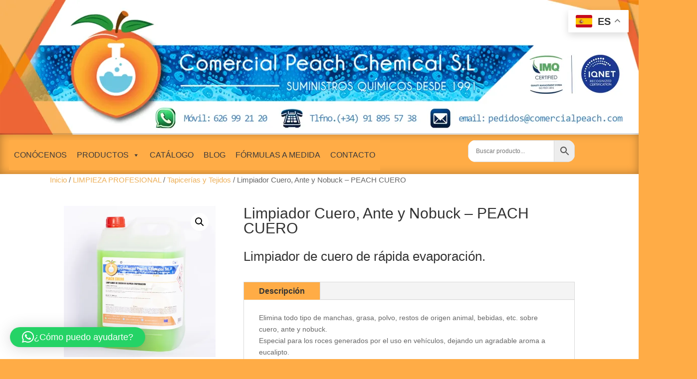

--- FILE ---
content_type: text/html; charset=UTF-8
request_url: https://www.comercialpeach.com/producto/limpiador-piel/
body_size: 21141
content:
<!DOCTYPE html><html dir="ltr" lang="es" prefix="og: https://ogp.me/ns#"><head><meta charset="UTF-8" /><link rel="canonical" href="https://www.comercialpeach.com/producto/limpiador-piel/" /><meta http-equiv="X-UA-Compatible" content="IE=edge"><link rel="pingback" href="https://www.comercialpeach.com/xmlrpc.php" /> <script type="text/javascript">document.documentElement.className = 'js';</script> <script>var et_site_url='https://www.comercialpeach.com';var et_post_id='7159';function et_core_page_resource_fallback(a,b){"undefined"===typeof b&&(b=a.sheet.cssRules&&0===a.sheet.cssRules.length);b&&(a.onerror=null,a.onload=null,a.href?a.href=et_site_url+"/?et_core_page_resource="+a.id+et_post_id:a.src&&(a.src=et_site_url+"/?et_core_page_resource="+a.id+et_post_id))}</script><title>Limpiador Cuero, Ante y Nobuck. Elimina todas las manchas.</title><link rel="stylesheet" href="https://www.comercialpeach.com/wp-content/cache/min/1/83a5cfb19ecb36f71514d77a93592dcb.css" data-minify="1" /><meta name="description" content="Elimina todo tipo de manchas, grasa, polvo, restos de origen animal, bebidas, etc. sobre cuero, ante y nobuck." /><meta name="robots" content="max-image-preview:large" /><link rel="canonical" href="https://www.comercialpeach.com/producto/limpiador-piel/" /><meta name="generator" content="All in One SEO Pro (AIOSEO) 4.6.6" /><meta property="og:locale" content="es_ES" /><meta property="og:site_name" content="Fabricante de Productos de Limpieza y Mantenimiento Profesional - Formulacion a medida ✅ Atención en línea ✅ Envíos en 24 horas ✅" /><meta property="og:type" content="article" /><meta property="og:title" content="Limpiador Cuero, Ante y Nobuck. Elimina todas las manchas." /><meta property="og:description" content="Elimina todo tipo de manchas, grasa, polvo, restos de origen animal, bebidas, etc. sobre cuero, ante y nobuck." /><meta property="og:url" content="https://www.comercialpeach.com/producto/limpiador-piel/" /><meta property="og:image" content="https://www.comercialpeach.com/wp-content/uploads/2021/11/LOGO2x2-1.png" /><meta property="og:image:secure_url" content="https://www.comercialpeach.com/wp-content/uploads/2021/11/LOGO2x2-1.png" /><meta property="og:image:width" content="236" /><meta property="og:image:height" content="253" /><meta property="article:published_time" content="2021-12-26T21:31:48+00:00" /><meta property="article:modified_time" content="2022-04-12T20:13:33+00:00" /><meta name="twitter:card" content="summary" /><meta name="twitter:title" content="Limpiador Cuero, Ante y Nobuck. Elimina todas las manchas." /><meta name="twitter:description" content="Elimina todo tipo de manchas, grasa, polvo, restos de origen animal, bebidas, etc. sobre cuero, ante y nobuck." /><meta name="twitter:image" content="https://www.comercialpeach.com/wp-content/uploads/2021/11/LOGO2x2-1.png" /> <script type="application/ld+json" class="aioseo-schema">{"@context":"https:\/\/schema.org","@graph":[{"@type":"BreadcrumbList","@id":"https:\/\/www.comercialpeach.com\/producto\/limpiador-piel\/#breadcrumblist","itemListElement":[{"@type":"ListItem","@id":"https:\/\/www.comercialpeach.com\/#listItem","position":1,"name":"Home","item":"https:\/\/www.comercialpeach.com\/","nextItem":"https:\/\/www.comercialpeach.com\/producto\/limpiador-piel\/#listItem"},{"@type":"ListItem","@id":"https:\/\/www.comercialpeach.com\/producto\/limpiador-piel\/#listItem","position":2,"name":"Limpiador Cuero, Ante y Nobuck - PEACH CUERO","previousItem":"https:\/\/www.comercialpeach.com\/#listItem"}]},{"@type":"Organization","@id":"https:\/\/www.comercialpeach.com\/#organization","name":"COMERCIAL PEACH CHEMICAL S.L","description":"Formulacion a medida \u2705 Atenci\u00f3n en l\u00ednea \u2705 Env\u00edos en 24 horas \u2705","url":"https:\/\/www.comercialpeach.com\/","telephone":"+34626992120","logo":{"@type":"ImageObject","url":"https:\/\/i0.wp.com\/www.comercialpeach.com\/wp-content\/uploads\/2021\/11\/LOGO2x2-1.png?fit=236%2C253&ssl=1","@id":"https:\/\/www.comercialpeach.com\/producto\/limpiador-piel\/#organizationLogo","width":236,"height":253},"image":{"@id":"https:\/\/www.comercialpeach.com\/producto\/limpiador-piel\/#organizationLogo"}},{"@type":"Product","@id":"https:\/\/www.comercialpeach.com\/producto\/limpiador-piel\/#wooCommerceProduct","name":"Limpiador Cuero, Ante y Nobuck - PEACH CUERO","description":"Limpiador de cuero de r\u00e1pida evaporaci\u00f3n.","url":"https:\/\/www.comercialpeach.com\/producto\/limpiador-piel\/","sku":"1095","image":{"@type":"ImageObject","url":"https:\/\/i0.wp.com\/www.comercialpeach.com\/wp-content\/uploads\/2021\/11\/peach_cuero.jpg?fit=2000%2C2000&ssl=1","@id":"https:\/\/www.comercialpeach.com\/producto\/limpiador-piel\/#productImage","width":2000,"height":2000},"offers":{"@type":"Offer","url":"https:\/\/www.comercialpeach.com\/producto\/limpiador-piel\/#wooCommerceOffer","price":0,"priceCurrency":"EUR","category":"Tapicer\u00edas y Tejidos","availability":"https:\/\/schema.org\/InStock","seller":{"@type":"Organization","@id":"https:\/\/www.comercialpeach.com\/#organization"}}},{"@type":"WebPage","@id":"https:\/\/www.comercialpeach.com\/producto\/limpiador-piel\/#webpage","url":"https:\/\/www.comercialpeach.com\/producto\/limpiador-piel\/","name":"Limpiador Cuero, Ante y Nobuck. Elimina todas las manchas.","description":"Elimina todo tipo de manchas, grasa, polvo, restos de origen animal, bebidas, etc. sobre cuero, ante y nobuck.","inLanguage":"es-ES","isPartOf":{"@id":"https:\/\/www.comercialpeach.com\/#website"},"breadcrumb":{"@id":"https:\/\/www.comercialpeach.com\/producto\/limpiador-piel\/#breadcrumblist"},"image":{"@type":"ImageObject","url":"https:\/\/i0.wp.com\/www.comercialpeach.com\/wp-content\/uploads\/2021\/11\/peach_cuero.jpg?fit=2000%2C2000&ssl=1","@id":"https:\/\/www.comercialpeach.com\/producto\/limpiador-piel\/#mainImage","width":2000,"height":2000},"primaryImageOfPage":{"@id":"https:\/\/www.comercialpeach.com\/producto\/limpiador-piel\/#mainImage"},"datePublished":"2021-12-26T22:31:48+01:00","dateModified":"2022-04-12T21:13:33+01:00"},{"@type":"WebSite","@id":"https:\/\/www.comercialpeach.com\/#website","url":"https:\/\/www.comercialpeach.com\/","name":"Productos de Limpieza y Mantenimiento Profesional","description":"Formulacion a medida \u2705 Atenci\u00f3n en l\u00ednea \u2705 Env\u00edos en 24 horas \u2705","inLanguage":"es-ES","publisher":{"@id":"https:\/\/www.comercialpeach.com\/#organization"}}]}</script> <meta name="uri-translation" content="on" /><link rel="alternate" hreflang="es" href="https://www.comercialpeach.com/producto/limpiador-piel/" /><link rel="alternate" hreflang="en" href="https://en.comercialpeach.com/producto/limpiador-piel/" /><link rel="alternate" hreflang="fr" href="https://fr.comercialpeach.com/producto/limpiador-piel/" /><link rel="alternate" hreflang="de" href="https://de.comercialpeach.com/producto/limpiador-piel/" /><link rel="alternate" hreflang="it" href="https://it.comercialpeach.com/producto/limpiador-piel/" /><link rel="alternate" hreflang="pl" href="https://pl.comercialpeach.com/producto/limpiador-piel/" /><link rel="alternate" hreflang="pt" href="https://pt.comercialpeach.com/producto/limpiador-piel/" /><link rel="alternate" hreflang="ru" href="https://ru.comercialpeach.com/producto/limpiador-piel/" /><meta name="google-site-verification" content="uBdlHQV2eWUUiMy7YseIGO9q8HsvFxEZZXq9_pMNACw" /> <script>window._wca = window._wca || [];</script> <link rel='dns-prefetch' href='//www.googletagmanager.com' /><link rel='dns-prefetch' href='//stats.wp.com' /><link rel='preconnect' href='//i0.wp.com' /><link rel='preconnect' href='//c0.wp.com' /><link rel="alternate" type="application/rss+xml" title="Fabricante de Productos de Limpieza y Mantenimiento Profesional &raquo; Feed" href="https://www.comercialpeach.com/feed/" /><link rel="alternate" type="application/rss+xml" title="Fabricante de Productos de Limpieza y Mantenimiento Profesional &raquo; Feed de los comentarios" href="https://www.comercialpeach.com/comments/feed/" /><link rel="alternate" type="application/rss+xml" title="Fabricante de Productos de Limpieza y Mantenimiento Profesional &raquo; Comentario Limpiador Cuero, Ante y Nobuck &#8211; PEACH CUERO del feed" href="https://www.comercialpeach.com/producto/limpiador-piel/feed/" /><link rel="alternate" title="oEmbed (JSON)" type="application/json+oembed" href="https://www.comercialpeach.com/wp-json/oembed/1.0/embed?url=https%3A%2F%2Fwww.comercialpeach.com%2Fproducto%2Flimpiador-piel%2F" /><link rel="alternate" title="oEmbed (XML)" type="text/xml+oembed" href="https://www.comercialpeach.com/wp-json/oembed/1.0/embed?url=https%3A%2F%2Fwww.comercialpeach.com%2Fproducto%2Flimpiador-piel%2F&#038;format=xml" /><meta content="Divi v.4.9.0" name="generator"/><style id='wp-img-auto-sizes-contain-inline-css' type='text/css'>img:is([sizes=auto i],[sizes^="auto," i]){contain-intrinsic-size:3000px 1500px}</style><link rel='stylesheet' id='jetpack_related-posts-css' href='https://c0.wp.com/p/jetpack/15.4/modules/related-posts/related-posts.css' type='text/css' media='all' /><style id='wp-emoji-styles-inline-css' type='text/css'>img.wp-smiley,img.emoji{display:inline!important;border:none!important;box-shadow:none!important;height:1em!important;width:1em!important;margin:0 0.07em!important;vertical-align:-0.1em!important;background:none!important;padding:0!important}</style><link rel='stylesheet' id='wp-block-library-css' href='https://c0.wp.com/c/6.9/wp-includes/css/dist/block-library/style.min.css' type='text/css' media='all' /><style id='global-styles-inline-css' type='text/css'>:root{--wp--preset--aspect-ratio--square:1;--wp--preset--aspect-ratio--4-3:4/3;--wp--preset--aspect-ratio--3-4:3/4;--wp--preset--aspect-ratio--3-2:3/2;--wp--preset--aspect-ratio--2-3:2/3;--wp--preset--aspect-ratio--16-9:16/9;--wp--preset--aspect-ratio--9-16:9/16;--wp--preset--color--black:#000;--wp--preset--color--cyan-bluish-gray:#abb8c3;--wp--preset--color--white:#fff;--wp--preset--color--pale-pink:#f78da7;--wp--preset--color--vivid-red:#cf2e2e;--wp--preset--color--luminous-vivid-orange:#ff6900;--wp--preset--color--luminous-vivid-amber:#fcb900;--wp--preset--color--light-green-cyan:#7bdcb5;--wp--preset--color--vivid-green-cyan:#00d084;--wp--preset--color--pale-cyan-blue:#8ed1fc;--wp--preset--color--vivid-cyan-blue:#0693e3;--wp--preset--color--vivid-purple:#9b51e0;--wp--preset--gradient--vivid-cyan-blue-to-vivid-purple:linear-gradient(135deg,rgb(6,147,227) 0%,rgb(155,81,224) 100%);--wp--preset--gradient--light-green-cyan-to-vivid-green-cyan:linear-gradient(135deg,rgb(122,220,180) 0%,rgb(0,208,130) 100%);--wp--preset--gradient--luminous-vivid-amber-to-luminous-vivid-orange:linear-gradient(135deg,rgb(252,185,0) 0%,rgb(255,105,0) 100%);--wp--preset--gradient--luminous-vivid-orange-to-vivid-red:linear-gradient(135deg,rgb(255,105,0) 0%,rgb(207,46,46) 100%);--wp--preset--gradient--very-light-gray-to-cyan-bluish-gray:linear-gradient(135deg,rgb(238,238,238) 0%,rgb(169,184,195) 100%);--wp--preset--gradient--cool-to-warm-spectrum:linear-gradient(135deg,rgb(74,234,220) 0%,rgb(151,120,209) 20%,rgb(207,42,186) 40%,rgb(238,44,130) 60%,rgb(251,105,98) 80%,rgb(254,248,76) 100%);--wp--preset--gradient--blush-light-purple:linear-gradient(135deg,rgb(255,206,236) 0%,rgb(152,150,240) 100%);--wp--preset--gradient--blush-bordeaux:linear-gradient(135deg,rgb(254,205,165) 0%,rgb(254,45,45) 50%,rgb(107,0,62) 100%);--wp--preset--gradient--luminous-dusk:linear-gradient(135deg,rgb(255,203,112) 0%,rgb(199,81,192) 50%,rgb(65,88,208) 100%);--wp--preset--gradient--pale-ocean:linear-gradient(135deg,rgb(255,245,203) 0%,rgb(182,227,212) 50%,rgb(51,167,181) 100%);--wp--preset--gradient--electric-grass:linear-gradient(135deg,rgb(202,248,128) 0%,rgb(113,206,126) 100%);--wp--preset--gradient--midnight:linear-gradient(135deg,rgb(2,3,129) 0%,rgb(40,116,252) 100%);--wp--preset--font-size--small:13px;--wp--preset--font-size--medium:20px;--wp--preset--font-size--large:36px;--wp--preset--font-size--x-large:42px;--wp--preset--spacing--20:.44rem;--wp--preset--spacing--30:.67rem;--wp--preset--spacing--40:1rem;--wp--preset--spacing--50:1.5rem;--wp--preset--spacing--60:2.25rem;--wp--preset--spacing--70:3.38rem;--wp--preset--spacing--80:5.06rem;--wp--preset--shadow--natural:6px 6px 9px rgba(0,0,0,.2);--wp--preset--shadow--deep:12px 12px 50px rgba(0,0,0,.4);--wp--preset--shadow--sharp:6px 6px 0 rgba(0,0,0,.2);--wp--preset--shadow--outlined:6px 6px 0 -3px rgb(255,255,255),6px 6px rgb(0,0,0);--wp--preset--shadow--crisp:6px 6px 0 rgb(0,0,0)}:where(.is-layout-flex){gap:.5em}:where(.is-layout-grid){gap:.5em}body .is-layout-flex{display:flex}.is-layout-flex{flex-wrap:wrap;align-items:center}.is-layout-flex>:is(*,div){margin:0}body .is-layout-grid{display:grid}.is-layout-grid>:is(*,div){margin:0}:where(.wp-block-columns.is-layout-flex){gap:2em}:where(.wp-block-columns.is-layout-grid){gap:2em}:where(.wp-block-post-template.is-layout-flex){gap:1.25em}:where(.wp-block-post-template.is-layout-grid){gap:1.25em}.has-black-color{color:var(--wp--preset--color--black)!important}.has-cyan-bluish-gray-color{color:var(--wp--preset--color--cyan-bluish-gray)!important}.has-white-color{color:var(--wp--preset--color--white)!important}.has-pale-pink-color{color:var(--wp--preset--color--pale-pink)!important}.has-vivid-red-color{color:var(--wp--preset--color--vivid-red)!important}.has-luminous-vivid-orange-color{color:var(--wp--preset--color--luminous-vivid-orange)!important}.has-luminous-vivid-amber-color{color:var(--wp--preset--color--luminous-vivid-amber)!important}.has-light-green-cyan-color{color:var(--wp--preset--color--light-green-cyan)!important}.has-vivid-green-cyan-color{color:var(--wp--preset--color--vivid-green-cyan)!important}.has-pale-cyan-blue-color{color:var(--wp--preset--color--pale-cyan-blue)!important}.has-vivid-cyan-blue-color{color:var(--wp--preset--color--vivid-cyan-blue)!important}.has-vivid-purple-color{color:var(--wp--preset--color--vivid-purple)!important}.has-black-background-color{background-color:var(--wp--preset--color--black)!important}.has-cyan-bluish-gray-background-color{background-color:var(--wp--preset--color--cyan-bluish-gray)!important}.has-white-background-color{background-color:var(--wp--preset--color--white)!important}.has-pale-pink-background-color{background-color:var(--wp--preset--color--pale-pink)!important}.has-vivid-red-background-color{background-color:var(--wp--preset--color--vivid-red)!important}.has-luminous-vivid-orange-background-color{background-color:var(--wp--preset--color--luminous-vivid-orange)!important}.has-luminous-vivid-amber-background-color{background-color:var(--wp--preset--color--luminous-vivid-amber)!important}.has-light-green-cyan-background-color{background-color:var(--wp--preset--color--light-green-cyan)!important}.has-vivid-green-cyan-background-color{background-color:var(--wp--preset--color--vivid-green-cyan)!important}.has-pale-cyan-blue-background-color{background-color:var(--wp--preset--color--pale-cyan-blue)!important}.has-vivid-cyan-blue-background-color{background-color:var(--wp--preset--color--vivid-cyan-blue)!important}.has-vivid-purple-background-color{background-color:var(--wp--preset--color--vivid-purple)!important}.has-black-border-color{border-color:var(--wp--preset--color--black)!important}.has-cyan-bluish-gray-border-color{border-color:var(--wp--preset--color--cyan-bluish-gray)!important}.has-white-border-color{border-color:var(--wp--preset--color--white)!important}.has-pale-pink-border-color{border-color:var(--wp--preset--color--pale-pink)!important}.has-vivid-red-border-color{border-color:var(--wp--preset--color--vivid-red)!important}.has-luminous-vivid-orange-border-color{border-color:var(--wp--preset--color--luminous-vivid-orange)!important}.has-luminous-vivid-amber-border-color{border-color:var(--wp--preset--color--luminous-vivid-amber)!important}.has-light-green-cyan-border-color{border-color:var(--wp--preset--color--light-green-cyan)!important}.has-vivid-green-cyan-border-color{border-color:var(--wp--preset--color--vivid-green-cyan)!important}.has-pale-cyan-blue-border-color{border-color:var(--wp--preset--color--pale-cyan-blue)!important}.has-vivid-cyan-blue-border-color{border-color:var(--wp--preset--color--vivid-cyan-blue)!important}.has-vivid-purple-border-color{border-color:var(--wp--preset--color--vivid-purple)!important}.has-vivid-cyan-blue-to-vivid-purple-gradient-background{background:var(--wp--preset--gradient--vivid-cyan-blue-to-vivid-purple)!important}.has-light-green-cyan-to-vivid-green-cyan-gradient-background{background:var(--wp--preset--gradient--light-green-cyan-to-vivid-green-cyan)!important}.has-luminous-vivid-amber-to-luminous-vivid-orange-gradient-background{background:var(--wp--preset--gradient--luminous-vivid-amber-to-luminous-vivid-orange)!important}.has-luminous-vivid-orange-to-vivid-red-gradient-background{background:var(--wp--preset--gradient--luminous-vivid-orange-to-vivid-red)!important}.has-very-light-gray-to-cyan-bluish-gray-gradient-background{background:var(--wp--preset--gradient--very-light-gray-to-cyan-bluish-gray)!important}.has-cool-to-warm-spectrum-gradient-background{background:var(--wp--preset--gradient--cool-to-warm-spectrum)!important}.has-blush-light-purple-gradient-background{background:var(--wp--preset--gradient--blush-light-purple)!important}.has-blush-bordeaux-gradient-background{background:var(--wp--preset--gradient--blush-bordeaux)!important}.has-luminous-dusk-gradient-background{background:var(--wp--preset--gradient--luminous-dusk)!important}.has-pale-ocean-gradient-background{background:var(--wp--preset--gradient--pale-ocean)!important}.has-electric-grass-gradient-background{background:var(--wp--preset--gradient--electric-grass)!important}.has-midnight-gradient-background{background:var(--wp--preset--gradient--midnight)!important}.has-small-font-size{font-size:var(--wp--preset--font-size--small)!important}.has-medium-font-size{font-size:var(--wp--preset--font-size--medium)!important}.has-large-font-size{font-size:var(--wp--preset--font-size--large)!important}.has-x-large-font-size{font-size:var(--wp--preset--font-size--x-large)!important}</style><style id='classic-theme-styles-inline-css' type='text/css'>
/*! This file is auto-generated */
.wp-block-button__link{color:#fff;background-color:#32373c;border-radius:9999px;box-shadow:none;text-decoration:none;padding:calc(.667em + 2px) calc(1.333em + 2px);font-size:1.125em}.wp-block-file__button{background:#32373c;color:#fff;text-decoration:none}</style><link rel='stylesheet' id='photoswipe-css' href='https://c0.wp.com/p/woocommerce/10.4.3/assets/css/photoswipe/photoswipe.min.css' type='text/css' media='all' /><link rel='stylesheet' id='photoswipe-default-skin-css' href='https://c0.wp.com/p/woocommerce/10.4.3/assets/css/photoswipe/default-skin/default-skin.min.css' type='text/css' media='all' /><link rel='stylesheet' id='woocommerce-layout-css' href='https://c0.wp.com/p/woocommerce/10.4.3/assets/css/woocommerce-layout.css' type='text/css' media='all' /><style id='woocommerce-layout-inline-css' type='text/css'>.infinite-scroll .woocommerce-pagination{display:none}</style><link rel='stylesheet' id='woocommerce-smallscreen-css' href='https://c0.wp.com/p/woocommerce/10.4.3/assets/css/woocommerce-smallscreen.css' type='text/css' media='only screen and (max-width: 768px)' /><link rel='stylesheet' id='woocommerce-general-css' href='https://c0.wp.com/p/woocommerce/10.4.3/assets/css/woocommerce.css' type='text/css' media='all' /><style id='woocommerce-inline-inline-css' type='text/css'>.woocommerce form .form-row .required{visibility:visible}</style><link rel='stylesheet' id='dashicons-css' href='https://c0.wp.com/c/6.9/wp-includes/css/dashicons.min.css' type='text/css' media='all' /> <script type="text/javascript" id="woocommerce-google-analytics-integration-gtag-js-after">/* <![CDATA[ */ /* Google Analytics for WooCommerce (gtag.js) */
					window.dataLayer = window.dataLayer || [];
					function gtag(){dataLayer.push(arguments);}
					// Set up default consent state.
					for ( const mode of [{"analytics_storage":"denied","ad_storage":"denied","ad_user_data":"denied","ad_personalization":"denied","region":["AT","BE","BG","HR","CY","CZ","DK","EE","FI","FR","DE","GR","HU","IS","IE","IT","LV","LI","LT","LU","MT","NL","NO","PL","PT","RO","SK","SI","ES","SE","GB","CH"]}] || [] ) {
						gtag( "consent", "default", { "wait_for_update": 500, ...mode } );
					}
					gtag("js", new Date());
					gtag("set", "developer_id.dOGY3NW", true);
					gtag("config", "G-ZCQCS5L0KC", {"track_404":true,"allow_google_signals":true,"logged_in":false,"linker":{"domains":[],"allow_incoming":false},"custom_map":{"dimension1":"logged_in"}});
//# sourceURL=woocommerce-google-analytics-integration-gtag-js-after /* ]]> */</script> <script type="text/javascript" src="https://c0.wp.com/c/6.9/wp-includes/js/jquery/jquery.min.js" id="jquery-core-js" defer></script> <script data-minify="1" type="text/javascript" src="https://www.comercialpeach.com/wp-content/cache/min/1/wp-content/plugins/adapta-rgpd/assets/js/cookies-eu-banner-791c4bf8c08587a57de2a5ba21170e3f.js" id="argpd-cookies-eu-banner-js" defer></script> <script type="text/javascript" id="jetpack_related-posts-js-extra">/* <![CDATA[ */ var related_posts_js_options = {"post_heading":"h4"};
//# sourceURL=jetpack_related-posts-js-extra /* ]]> */</script> <script type="text/javascript" src="https://c0.wp.com/p/jetpack/15.4/_inc/build/related-posts/related-posts.min.js" id="jetpack_related-posts-js" defer></script> <script type="text/javascript" src="https://c0.wp.com/p/woocommerce/10.4.3/assets/js/jquery-blockui/jquery.blockUI.min.js" id="wc-jquery-blockui-js" defer="defer" data-wp-strategy="defer"></script> <script type="text/javascript" id="wc-add-to-cart-js-extra">/* <![CDATA[ */ var wc_add_to_cart_params = {"ajax_url":"/wp-admin/admin-ajax.php","wc_ajax_url":"/?wc-ajax=%%endpoint%%","i18n_view_cart":"Ver carrito","cart_url":"https://www.comercialpeach.com/carrito/","is_cart":"","cart_redirect_after_add":"no","gt_translate_keys":["i18n_view_cart",{"key":"cart_url","format":"url"}]};
//# sourceURL=wc-add-to-cart-js-extra /* ]]> */</script> <script type="text/javascript" src="https://c0.wp.com/p/woocommerce/10.4.3/assets/js/frontend/add-to-cart.min.js" id="wc-add-to-cart-js" defer="defer" data-wp-strategy="defer"></script> <script type="text/javascript" src="https://c0.wp.com/p/woocommerce/10.4.3/assets/js/zoom/jquery.zoom.min.js" id="wc-zoom-js" defer="defer" data-wp-strategy="defer"></script> <script type="text/javascript" src="https://c0.wp.com/p/woocommerce/10.4.3/assets/js/flexslider/jquery.flexslider.min.js" id="wc-flexslider-js" defer="defer" data-wp-strategy="defer"></script> <script type="text/javascript" src="https://c0.wp.com/p/woocommerce/10.4.3/assets/js/photoswipe/photoswipe.min.js" id="wc-photoswipe-js" defer="defer" data-wp-strategy="defer"></script> <script type="text/javascript" src="https://c0.wp.com/p/woocommerce/10.4.3/assets/js/photoswipe/photoswipe-ui-default.min.js" id="wc-photoswipe-ui-default-js" defer="defer" data-wp-strategy="defer"></script> <script type="text/javascript" id="wc-single-product-js-extra">/* <![CDATA[ */ var wc_single_product_params = {"i18n_required_rating_text":"Por favor elige una puntuaci\u00f3n","i18n_rating_options":["1 de 5 estrellas","2 de 5 estrellas","3 de 5 estrellas","4 de 5 estrellas","5 de 5 estrellas"],"i18n_product_gallery_trigger_text":"Ver galer\u00eda de im\u00e1genes a pantalla completa","review_rating_required":"no","flexslider":{"rtl":false,"animation":"slide","smoothHeight":true,"directionNav":false,"controlNav":"thumbnails","slideshow":false,"animationSpeed":500,"animationLoop":false,"allowOneSlide":false},"zoom_enabled":"1","zoom_options":[],"photoswipe_enabled":"1","photoswipe_options":{"shareEl":false,"closeOnScroll":false,"history":false,"hideAnimationDuration":0,"showAnimationDuration":0},"flexslider_enabled":"1","gt_translate_keys":["i18n_required_rating_text"]};
//# sourceURL=wc-single-product-js-extra /* ]]> */</script> <script type="text/javascript" src="https://c0.wp.com/p/woocommerce/10.4.3/assets/js/frontend/single-product.min.js" id="wc-single-product-js" defer="defer" data-wp-strategy="defer"></script> <script type="text/javascript" src="https://c0.wp.com/p/woocommerce/10.4.3/assets/js/js-cookie/js.cookie.min.js" id="wc-js-cookie-js" defer="defer" data-wp-strategy="defer"></script> <script type="text/javascript" id="woocommerce-js-extra">/* <![CDATA[ */ var woocommerce_params = {"ajax_url":"/wp-admin/admin-ajax.php","wc_ajax_url":"/?wc-ajax=%%endpoint%%","i18n_password_show":"Mostrar contrase\u00f1a","i18n_password_hide":"Ocultar contrase\u00f1a"};
//# sourceURL=woocommerce-js-extra /* ]]> */</script> <script type="text/javascript" src="https://c0.wp.com/p/woocommerce/10.4.3/assets/js/frontend/woocommerce.min.js" id="woocommerce-js" defer="defer" data-wp-strategy="defer"></script> <script type="text/javascript" src="https://stats.wp.com/s-202604.js" id="woocommerce-analytics-js" defer="defer" data-wp-strategy="defer"></script> <link rel="https://api.w.org/" href="https://www.comercialpeach.com/wp-json/" /><link rel="alternate" title="JSON" type="application/json" href="https://www.comercialpeach.com/wp-json/wp/v2/product/7159" /><link rel="EditURI" type="application/rsd+xml" title="RSD" href="https://www.comercialpeach.com/xmlrpc.php?rsd" /><meta name="generator" content="WordPress 6.9" /><meta name="generator" content="WooCommerce 10.4.3" /><link rel='shortlink' href='https://www.comercialpeach.com/?p=7159' /><style>img#wpstats{display:none}</style><meta name="viewport" content="width=device-width, initial-scale=1.0, maximum-scale=1.0, user-scalable=0" /><link rel="preload" href="https://www.comercialpeach.com/wp-content/themes/Divi4_9/core/admin/fonts/modules.ttf" as="font" crossorigin="anonymous"> <noscript><style>.woocommerce-product-gallery{opacity:1!important}</style></noscript><style type="text/css" id="custom-background-css">body.custom-background{background-color:#ffac46}</style> <script>(function(w,d,s,l,i){w[l]=w[l]||[];w[l].push({'gtm.start':
new Date().getTime(),event:'gtm.js'});var f=d.getElementsByTagName(s)[0],
j=d.createElement(s),dl=l!='dataLayer'?'&l='+l:'';j.async=true;j.src=
'https://www.googletagmanager.com/gtm.js?id='+i+dl;f.parentNode.insertBefore(j,f);
})(window,document,'script','dataLayer','GTM-MBXTP76');</script> <link rel="icon" href="https://i0.wp.com/www.comercialpeach.com/wp-content/uploads/2021/09/cropped-logo.png?fit=32%2C32&#038;ssl=1" sizes="32x32" /><link rel="icon" href="https://i0.wp.com/www.comercialpeach.com/wp-content/uploads/2021/09/cropped-logo.png?fit=192%2C192&#038;ssl=1" sizes="192x192" /><link rel="apple-touch-icon" href="https://i0.wp.com/www.comercialpeach.com/wp-content/uploads/2021/09/cropped-logo.png?fit=180%2C180&#038;ssl=1" /><meta name="msapplication-TileImage" content="https://i0.wp.com/www.comercialpeach.com/wp-content/uploads/2021/09/cropped-logo.png?fit=270%2C270&#038;ssl=1" /><style type="text/css"></style><noscript><style id="rocket-lazyload-nojs-css">.rll-youtube-player,[data-lazy-src]{display:none!important}</style></noscript><link rel='stylesheet' id='wc-blocks-style-css' href='https://c0.wp.com/p/woocommerce/10.4.3/assets/client/blocks/wc-blocks.css' type='text/css' media='all' /></head><body class="wp-singular product-template-default single single-product postid-7159 custom-background wp-custom-logo wp-theme-Divi4_9 theme-Divi4_9 et-tb-has-template et-tb-has-header et-tb-has-body et-tb-has-footer woocommerce woocommerce-page woocommerce-no-js mega-menu-primary-menu et_color_scheme_orange et_pb_button_helper_class et_cover_background et_pb_gutter et_pb_gutters3 et_divi_theme et-db"><div id="page-container"><div id="et-boc" class="et-boc"><header class="et-l et-l--header"><div class="et_builder_inner_content et_pb_gutters3 product"><div class="et_pb_section et_pb_section_0_tb_header et_pb_fullwidth_section et_section_regular" ><div class="et_pb_module et_pb_fullwidth_image et_pb_fullwidth_image_0_tb_header"> <a href="https://www.comercialpeach.com/"><img decoding="async" src="data:image/svg+xml,%3Csvg%20xmlns='http://www.w3.org/2000/svg'%20viewBox='0%200%200%200'%3E%3C/svg%3E" alt="Logotype Peach Chemical" title="FRISO WEB MEJORADO C" height="auto" width="auto" data-lazy-srcset="https://i0.wp.com/www.comercialpeach.com/wp-content/uploads/2025/02/FRISO-WEB-MEJORADO-C.png?w=2702&ssl=1 2702w, https://i0.wp.com/www.comercialpeach.com/wp-content/uploads/2025/02/FRISO-WEB-MEJORADO-C.png?resize=300%2C63&ssl=1 300w, https://i0.wp.com/www.comercialpeach.com/wp-content/uploads/2025/02/FRISO-WEB-MEJORADO-C.png?resize=1024%2C216&ssl=1 1024w, https://i0.wp.com/www.comercialpeach.com/wp-content/uploads/2025/02/FRISO-WEB-MEJORADO-C.png?resize=768%2C162&ssl=1 768w, https://i0.wp.com/www.comercialpeach.com/wp-content/uploads/2025/02/FRISO-WEB-MEJORADO-C.png?resize=1536%2C324&ssl=1 1536w, https://i0.wp.com/www.comercialpeach.com/wp-content/uploads/2025/02/FRISO-WEB-MEJORADO-C.png?resize=2048%2C432&ssl=1 2048w, https://i0.wp.com/www.comercialpeach.com/wp-content/uploads/2025/02/FRISO-WEB-MEJORADO-C.png?resize=1080%2C228&ssl=1 1080w, https://i0.wp.com/www.comercialpeach.com/wp-content/uploads/2025/02/FRISO-WEB-MEJORADO-C.png?resize=1280%2C270&ssl=1 1280w, https://i0.wp.com/www.comercialpeach.com/wp-content/uploads/2025/02/FRISO-WEB-MEJORADO-C.png?resize=980%2C207&ssl=1 980w, https://i0.wp.com/www.comercialpeach.com/wp-content/uploads/2025/02/FRISO-WEB-MEJORADO-C.png?resize=480%2C101&ssl=1 480w, https://i0.wp.com/www.comercialpeach.com/wp-content/uploads/2025/02/FRISO-WEB-MEJORADO-C.png?resize=600%2C127&ssl=1 600w, https://i0.wp.com/www.comercialpeach.com/wp-content/uploads/2025/02/FRISO-WEB-MEJORADO-C.png?w=2160&ssl=1 2160w" data-lazy-sizes="(max-width: 2702px) 100vw, 2702px" class="wp-image-9920" data-lazy-src="https://www.comercialpeach.com/wp-content/uploads/2025/02/FRISO-WEB-MEJORADO-C.png" /><noscript><img decoding="async" src="https://www.comercialpeach.com/wp-content/uploads/2025/02/FRISO-WEB-MEJORADO-C.png" alt="Logotype Peach Chemical" title="FRISO WEB MEJORADO C" height="auto" width="auto" srcset="https://i0.wp.com/www.comercialpeach.com/wp-content/uploads/2025/02/FRISO-WEB-MEJORADO-C.png?w=2702&ssl=1 2702w, https://i0.wp.com/www.comercialpeach.com/wp-content/uploads/2025/02/FRISO-WEB-MEJORADO-C.png?resize=300%2C63&ssl=1 300w, https://i0.wp.com/www.comercialpeach.com/wp-content/uploads/2025/02/FRISO-WEB-MEJORADO-C.png?resize=1024%2C216&ssl=1 1024w, https://i0.wp.com/www.comercialpeach.com/wp-content/uploads/2025/02/FRISO-WEB-MEJORADO-C.png?resize=768%2C162&ssl=1 768w, https://i0.wp.com/www.comercialpeach.com/wp-content/uploads/2025/02/FRISO-WEB-MEJORADO-C.png?resize=1536%2C324&ssl=1 1536w, https://i0.wp.com/www.comercialpeach.com/wp-content/uploads/2025/02/FRISO-WEB-MEJORADO-C.png?resize=2048%2C432&ssl=1 2048w, https://i0.wp.com/www.comercialpeach.com/wp-content/uploads/2025/02/FRISO-WEB-MEJORADO-C.png?resize=1080%2C228&ssl=1 1080w, https://i0.wp.com/www.comercialpeach.com/wp-content/uploads/2025/02/FRISO-WEB-MEJORADO-C.png?resize=1280%2C270&ssl=1 1280w, https://i0.wp.com/www.comercialpeach.com/wp-content/uploads/2025/02/FRISO-WEB-MEJORADO-C.png?resize=980%2C207&ssl=1 980w, https://i0.wp.com/www.comercialpeach.com/wp-content/uploads/2025/02/FRISO-WEB-MEJORADO-C.png?resize=480%2C101&ssl=1 480w, https://i0.wp.com/www.comercialpeach.com/wp-content/uploads/2025/02/FRISO-WEB-MEJORADO-C.png?resize=600%2C127&ssl=1 600w, https://i0.wp.com/www.comercialpeach.com/wp-content/uploads/2025/02/FRISO-WEB-MEJORADO-C.png?w=2160&ssl=1 2160w" sizes="(max-width: 2702px) 100vw, 2702px" class="wp-image-9920" /></noscript> </a></div></div><div class="et_pb_section et_pb_section_1_tb_header et_pb_with_background et_section_regular" ><div class="et_pb_row et_pb_row_0_tb_header"><div class="et_pb_column et_pb_column_4_4 et_pb_column_0_tb_header et_pb_css_mix_blend_mode_passthrough et-last-child"><div class="aws-container" data-url="/?wc-ajax=aws_action" data-siteurl="https://www.comercialpeach.com" data-lang="" data-show-loader="true" data-show-more="true" data-show-page="true" data-ajax-search="true" data-show-clear="true" data-mobile-screen="false" data-use-analytics="true" data-min-chars="1" data-buttons-order="2" data-timeout="150" data-is-mobile="false" data-page-id="7159" data-tax="" ><form class="aws-search-form" action="https://www.comercialpeach.com/" method="get" role="search" ><div class="aws-wrapper"><label class="aws-search-label" for="69703314c73c2">Buscar producto...</label><input type="search" name="s" id="69703314c73c2" value="" class="aws-search-field" placeholder="Buscar producto..." autocomplete="off" /><input type="hidden" name="post_type" value="product"><input type="hidden" name="type_aws" value="true"><div class="aws-search-clear"><span>×</span></div><div class="aws-loader"></div></div><div class="aws-search-btn aws-form-btn"><span class="aws-search-btn_icon"><svg focusable="false" xmlns="http://www.w3.org/2000/svg" viewBox="0 0 24 24" width="24px"><path d="M15.5 14h-.79l-.28-.27C15.41 12.59 16 11.11 16 9.5 16 5.91 13.09 3 9.5 3S3 5.91 3 9.5 5.91 16 9.5 16c1.61 0 3.09-.59 4.23-1.57l.27.28v.79l5 4.99L20.49 19l-4.99-5zm-6 0C7.01 14 5 11.99 5 9.5S7.01 5 9.5 5 14 7.01 14 9.5 11.99 14 9.5 14z"></path></svg></span></div></form></div></div></div></div><div class="et_pb_section et_pb_section_2_tb_header et_pb_with_background et_section_regular" ><div class="et_pb_row et_pb_row_1_tb_header et_pb_row--with-menu"><div class="et_pb_column et_pb_column_3_4 et_pb_column_1_tb_header et_pb_css_mix_blend_mode_passthrough et_pb_column--with-menu"><div class="et_pb_module et_pb_menu et_pb_menu_0_tb_header et_pb_bg_layout_light et_pb_text_align_center et_dropdown_animation_fade et_pb_menu--without-logo et_pb_menu--style-left_aligned"><div class="et_pb_menu_inner_container clearfix"><div class="et_pb_menu__wrap"><div class="et_pb_menu__menu"><nav class="et-menu-nav"><div id="mega-menu-wrap-primary-menu" class="mega-menu-wrap"><div class="mega-menu-toggle"><div class="mega-toggle-blocks-left"><div class='mega-toggle-block mega-menu-toggle-block mega-toggle-block-1' id='mega-toggle-block-1' tabindex='0'><span class='mega-toggle-label' role='button' aria-expanded='false'><span class='mega-toggle-label-closed'>MENU</span><span class='mega-toggle-label-open'>MENU</span></span></div><div class='mega-toggle-block mega-menu-toggle-block mega-toggle-block-2' id='mega-toggle-block-2' tabindex='0'><span class='mega-toggle-label' role='button' aria-expanded='false'><span class='mega-toggle-label-closed'>MENU</span><span class='mega-toggle-label-open'>MENU</span></span></div></div><div class="mega-toggle-blocks-center"><div class='mega-toggle-block mega-menu-toggle-block mega-toggle-block-3' id='mega-toggle-block-3' tabindex='0'><span class='mega-toggle-label' role='button' aria-expanded='false'><span class='mega-toggle-label-closed'>MENU</span><span class='mega-toggle-label-open'>MENU</span></span></div></div><div class="mega-toggle-blocks-right"><div class='mega-toggle-block mega-spacer-block mega-toggle-block-4' id='mega-toggle-block-4'></div></div></div><ul id="mega-menu-primary-menu" class="mega-menu max-mega-menu mega-menu-horizontal mega-no-js" data-event="hover" data-effect="fade_up" data-effect-speed="400" data-effect-mobile="slide" data-effect-speed-mobile="400" data-mobile-force-width="body" data-second-click="disabled" data-document-click="collapse" data-vertical-behaviour="standard" data-breakpoint="800" data-unbind="false" data-mobile-state="expand_all" data-mobile-direction="vertical" data-hover-intent-timeout="300" data-hover-intent-interval="100"><li class="mega-et_pb_menu_page_id-5355 mega-menu-item mega-menu-item-type-post_type mega-menu-item-object-page mega-align-bottom-left mega-menu-flyout mega-menu-item-5420 et_pb_menu_page_id-5355" id="mega-menu-item-5420"><a class="mega-menu-link" href="https://www.comercialpeach.com/quienes-somos/" tabindex="0">CONÓCENOS</a></li><li class="mega-et_pb_menu_page_id-5334 mega-menu-item mega-menu-item-type-post_type mega-menu-item-object-page mega-menu-item-has-children mega-menu-megamenu mega-align-bottom-left mega-menu-megamenu mega-menu-item-5450 et_pb_menu_page_id-5334" id="mega-menu-item-5450"><a class="mega-menu-link" href="https://www.comercialpeach.com/productos/" aria-expanded="false" tabindex="0">PRODUCTOS<span class="mega-indicator" aria-hidden="true"></span></a><ul class="mega-sub-menu"><li class="mega-et_pb_menu_page_id-95 mega-menu-item mega-menu-item-type-taxonomy mega-menu-item-object-product_cat mega-menu-column-standard mega-menu-columns-3-of-12 mega-menu-item-6302 et_pb_menu_page_id-95" style="--columns:12; --span:3" id="mega-menu-item-6302"><a class="mega-menu-link" href="https://www.comercialpeach.com/categoria-producto/automocion/">AUTOMOCIÓN</a></li><li class="mega-et_pb_menu_page_id-90 mega-menu-item mega-menu-item-type-taxonomy mega-menu-item-object-product_cat mega-menu-column-standard mega-menu-columns-3-of-12 mega-menu-item-6303 et_pb_menu_page_id-90" style="--columns:12; --span:3" id="mega-menu-item-6303"><a class="mega-menu-link" href="https://www.comercialpeach.com/categoria-producto/anticongelantes-y-glicoles/">ANTICONGELANTES Y GLICOLES</a></li><li class="mega-et_pb_menu_page_id-104 mega-menu-item mega-menu-item-type-taxonomy mega-menu-item-object-product_cat mega-menu-column-standard mega-menu-columns-3-of-12 mega-menu-item-6305 et_pb_menu_page_id-104" style="--columns:12; --span:3" id="mega-menu-item-6305"><a class="mega-menu-link" href="https://www.comercialpeach.com/categoria-producto/grasas-y-lubricantes/">GRASAS Y LUBRICANTES</a></li><li class="mega-et_pb_menu_page_id-93 mega-menu-item mega-menu-item-type-taxonomy mega-menu-item-object-product_cat mega-menu-column-standard mega-menu-columns-3-of-12 mega-menu-item-6317 et_pb_menu_page_id-93" style="--columns:12; --span:3" id="mega-menu-item-6317"><a class="mega-menu-link" href="https://www.comercialpeach.com/categoria-producto/tratamientos-de-aguas-y-fosas-septicas/">TRATAMIENTOS DE AGUAS Y FOSAS SÉPTICAS</a></li><li class="mega-et_pb_menu_page_id-98 mega-menu-item mega-menu-item-type-taxonomy mega-menu-item-object-product_cat mega-menu-column-standard mega-menu-columns-3-of-12 mega-menu-clear mega-menu-item-6318 et_pb_menu_page_id-98" style="--columns:12; --span:3" id="mega-menu-item-6318"><a class="mega-menu-link" href="https://www.comercialpeach.com/categoria-producto/quimicos/">QUÍMICOS</a></li><li class="mega-et_pb_menu_page_id-87 mega-menu-item mega-menu-item-type-taxonomy mega-menu-item-object-product_cat mega-current-product-ancestor mega-menu-item-has-children mega-2-columns mega-menu-column-standard mega-menu-columns-6-of-12 mega-menu-item-6306 et_pb_menu_page_id-87" style="--columns:12; --span:6" id="mega-menu-item-6306"><a class="mega-menu-link" href="https://www.comercialpeach.com/categoria-producto/limpieza-profesional/">LIMPIEZA PROFESIONAL<span class="mega-indicator" aria-hidden="true"></span></a><ul class="mega-sub-menu"><li class="mega-et_pb_menu_page_id-88 mega-menu-item mega-menu-item-type-taxonomy mega-menu-item-object-product_cat mega-menu-item-6307 et_pb_menu_page_id-88" id="mega-menu-item-6307"><a class="mega-menu-link" href="https://www.comercialpeach.com/categoria-producto/limpieza-profesional/abrillantadores/">Abrillantadores</a></li><li class="mega-et_pb_menu_page_id-91 mega-menu-item mega-menu-item-type-taxonomy mega-menu-item-object-product_cat mega-menu-item-6308 et_pb_menu_page_id-91" id="mega-menu-item-6308"><a class="mega-menu-link" href="https://www.comercialpeach.com/categoria-producto/limpieza-profesional/ambientadores/">Ambientadores</a></li><li class="mega-et_pb_menu_page_id-97 mega-menu-item mega-menu-item-type-taxonomy mega-menu-item-object-product_cat mega-menu-item-6310 et_pb_menu_page_id-97" id="mega-menu-item-6310"><a class="mega-menu-link" href="https://www.comercialpeach.com/categoria-producto/limpieza-profesional/desengrasantes/">Desengrasantes</a></li><li class="mega-et_pb_menu_page_id-96 mega-menu-item mega-menu-item-type-taxonomy mega-menu-item-object-product_cat mega-menu-item-6311 et_pb_menu_page_id-96" id="mega-menu-item-6311"><a class="mega-menu-link" href="https://www.comercialpeach.com/categoria-producto/limpieza-profesional/desincrustantes/">Desincrustantes</a></li><li class="mega-et_pb_menu_page_id-94 mega-menu-item mega-menu-item-type-taxonomy mega-menu-item-object-product_cat mega-menu-item-6312 et_pb_menu_page_id-94" id="mega-menu-item-6312"><a class="mega-menu-link" href="https://www.comercialpeach.com/categoria-producto/limpieza-profesional/fregasuelos/">Fregasuelos</a></li><li class="mega-et_pb_menu_page_id-100 mega-menu-item mega-menu-item-type-taxonomy mega-menu-item-object-product_cat mega-menu-item-6313 et_pb_menu_page_id-100" id="mega-menu-item-6313"><a class="mega-menu-link" href="https://www.comercialpeach.com/categoria-producto/limpieza-profesional/jabon-de-manos/">Jabón de manos</a></li><li class="mega-et_pb_menu_page_id-102 mega-menu-item mega-menu-item-type-taxonomy mega-menu-item-object-product_cat mega-menu-item-6314 et_pb_menu_page_id-102" id="mega-menu-item-6314"><a class="mega-menu-link" href="https://www.comercialpeach.com/categoria-producto/limpieza-profesional/lavavajillas/">Lavavajillas</a></li><li class="mega-et_pb_menu_page_id-89 mega-menu-item mega-menu-item-type-taxonomy mega-menu-item-object-product_cat mega-menu-item-6315 et_pb_menu_page_id-89" id="mega-menu-item-6315"><a class="mega-menu-link" href="https://www.comercialpeach.com/categoria-producto/limpieza-profesional/limpiadores/">Limpiadores</a></li><li class="mega-et_pb_menu_page_id-103 mega-menu-item mega-menu-item-type-taxonomy mega-menu-item-object-product_cat mega-current-product-ancestor mega-current-menu-parent mega-current-product-parent mega-menu-item-6316 et_pb_menu_page_id-103" id="mega-menu-item-6316"><a class="mega-menu-link" href="https://www.comercialpeach.com/categoria-producto/limpieza-profesional/tapicerias-y-tejidos/">Tapicerías y Tejidos</a></li></ul></li><li class="mega-et_pb_menu_page_id-110 mega-menu-item mega-menu-item-type-taxonomy mega-menu-item-object-product_cat mega-menu-column-standard mega-menu-columns-1-of-12 mega-menu-item-7197 et_pb_menu_page_id-110" style="--columns:12; --span:1" id="mega-menu-item-7197"><a class="mega-menu-link" href="https://www.comercialpeach.com/categoria-producto/celulosa/">CELULOSA</a></li><li class="mega-et_pb_menu_page_id-111 mega-menu-item mega-menu-item-type-taxonomy mega-menu-item-object-product_cat mega-menu-column-standard mega-menu-columns-1-of-12 mega-menu-item-7198 et_pb_menu_page_id-111" style="--columns:12; --span:1" id="mega-menu-item-7198"><a class="mega-menu-link" href="https://www.comercialpeach.com/categoria-producto/construccion-e-industria/">CONSTRUCCIÓN E INDUSTRIA</a></li></ul></li><li class="mega-et_pb_menu_page_id-5502 mega-menu-item mega-menu-item-type-post_type mega-menu-item-object-page mega-align-bottom-left mega-menu-flyout mega-menu-item-5514 et_pb_menu_page_id-5502" id="mega-menu-item-5514"><a class="mega-menu-link" href="https://www.comercialpeach.com/catalogo/" tabindex="0">CATÁLOGO</a></li><li class="mega-et_pb_menu_page_id-5354 mega-menu-item mega-menu-item-type-post_type mega-menu-item-object-page mega-align-bottom-left mega-menu-flyout mega-menu-item-5486 et_pb_menu_page_id-5354" id="mega-menu-item-5486"><a class="mega-menu-link" href="https://www.comercialpeach.com/blog/" tabindex="0">BLOG</a></li><li class="mega-et_pb_menu_page_id-5353 mega-menu-item mega-menu-item-type-post_type mega-menu-item-object-page mega-align-bottom-left mega-menu-flyout mega-menu-item-5405 et_pb_menu_page_id-5353" id="mega-menu-item-5405"><a class="mega-menu-link" href="https://www.comercialpeach.com/formulas-a-medida/" tabindex="0">FÓRMULAS A MEDIDA</a></li><li class="mega-et_pb_menu_page_id-101 mega-menu-item mega-menu-item-type-post_type mega-menu-item-object-page mega-align-bottom-left mega-menu-flyout mega-menu-item-5535 et_pb_menu_page_id-101" id="mega-menu-item-5535"><a class="mega-menu-link" href="https://www.comercialpeach.com/contacto/" tabindex="0">CONTACTO</a></li></ul></div></nav></div><div class="et_mobile_nav_menu"> <a href="#" class="mobile_nav closed"> <span class="mobile_menu_bar"></span> </a></div></div></div></div></div><div class="et_pb_column et_pb_column_1_4 et_pb_column_2_tb_header et_pb_css_mix_blend_mode_passthrough et-last-child"><div class="aws-container" data-url="/?wc-ajax=aws_action" data-siteurl="https://www.comercialpeach.com" data-lang="" data-show-loader="true" data-show-more="true" data-show-page="true" data-ajax-search="true" data-show-clear="true" data-mobile-screen="false" data-use-analytics="true" data-min-chars="1" data-buttons-order="2" data-timeout="150" data-is-mobile="false" data-page-id="7159" data-tax="" ><form class="aws-search-form" action="https://www.comercialpeach.com/" method="get" role="search" ><div class="aws-wrapper"><label class="aws-search-label" for="69703314cb2a0">Buscar producto...</label><input type="search" name="s" id="69703314cb2a0" value="" class="aws-search-field" placeholder="Buscar producto..." autocomplete="off" /><input type="hidden" name="post_type" value="product"><input type="hidden" name="type_aws" value="true"><div class="aws-search-clear"><span>×</span></div><div class="aws-loader"></div></div><div class="aws-search-btn aws-form-btn"><span class="aws-search-btn_icon"><svg focusable="false" xmlns="http://www.w3.org/2000/svg" viewBox="0 0 24 24" width="24px"><path d="M15.5 14h-.79l-.28-.27C15.41 12.59 16 11.11 16 9.5 16 5.91 13.09 3 9.5 3S3 5.91 3 9.5 5.91 16 9.5 16c1.61 0 3.09-.59 4.23-1.57l.27.28v.79l5 4.99L20.49 19l-4.99-5zm-6 0C7.01 14 5 11.99 5 9.5S7.01 5 9.5 5 14 7.01 14 9.5 11.99 14 9.5 14z"></path></svg></span></div></form></div></div></div></div></div></header><div id="et-main-area"><div id="main-content"><div class="woocommerce-notices-wrapper"></div><div class="clearfix"></div><div class="et-l et-l--body"><div class="et_builder_inner_content et_pb_gutters3 product"><div class="et_pb_section et_pb_section_0_tb_body et_section_regular" ><div class="et_pb_row et_pb_row_0_tb_body"><div class="et_pb_column et_pb_column_4_4 et_pb_column_0_tb_body et_pb_css_mix_blend_mode_passthrough et-last-child"><div class="et_pb_module et_pb_wc_breadcrumb et_pb_wc_breadcrumb_0_tb_body et_pb_bg_layout_ et_pb_text_align_left"><div class="et_pb_module_inner"><nav class="woocommerce-breadcrumb" aria-label="Breadcrumb"><a href="https://www.comercialpeach.com">Inicio</a> / <a href="https://www.comercialpeach.com/categoria-producto/limpieza-profesional/">LIMPIEZA PROFESIONAL</a> / <a href="https://www.comercialpeach.com/categoria-producto/limpieza-profesional/tapicerias-y-tejidos/">Tapicerías y Tejidos</a> / Limpiador Cuero, Ante y Nobuck &#8211; PEACH CUERO</nav></div></div></div></div><div class="et_pb_row et_pb_row_1_tb_body"><div class="et_pb_column et_pb_column_1_3 et_pb_column_1_tb_body et_pb_css_mix_blend_mode_passthrough"><div class="et_pb_module et_pb_wc_images et_pb_wc_images_0_tb_body et_pb_bg_layout_"><div class="et_pb_module_inner"><div class="woocommerce-product-gallery woocommerce-product-gallery--with-images woocommerce-product-gallery--columns-4 images" data-columns="4" style="opacity: 0; transition: opacity .25s ease-in-out;"><div class="woocommerce-product-gallery__wrapper"><div data-thumb="https://i0.wp.com/www.comercialpeach.com/wp-content/uploads/2021/11/peach_cuero.jpg?resize=100%2C100&#038;ssl=1" data-thumb-alt="Limpiador Cuero, Ante y Nobuck - PEACH CUERO" data-thumb-srcset="https://i0.wp.com/www.comercialpeach.com/wp-content/uploads/2021/11/peach_cuero.jpg?w=2000&amp;ssl=1 2000w, https://i0.wp.com/www.comercialpeach.com/wp-content/uploads/2021/11/peach_cuero.jpg?resize=300%2C300&amp;ssl=1 300w, https://i0.wp.com/www.comercialpeach.com/wp-content/uploads/2021/11/peach_cuero.jpg?resize=1024%2C1024&amp;ssl=1 1024w, https://i0.wp.com/www.comercialpeach.com/wp-content/uploads/2021/11/peach_cuero.jpg?resize=150%2C150&amp;ssl=1 150w, https://i0.wp.com/www.comercialpeach.com/wp-content/uploads/2021/11/peach_cuero.jpg?resize=768%2C768&amp;ssl=1 768w, https://i0.wp.com/www.comercialpeach.com/wp-content/uploads/2021/11/peach_cuero.jpg?resize=1536%2C1536&amp;ssl=1 1536w, https://i0.wp.com/www.comercialpeach.com/wp-content/uploads/2021/11/peach_cuero.jpg?resize=1080%2C1080&amp;ssl=1 1080w, https://i0.wp.com/www.comercialpeach.com/wp-content/uploads/2021/11/peach_cuero.jpg?resize=1280%2C1280&amp;ssl=1 1280w, https://i0.wp.com/www.comercialpeach.com/wp-content/uploads/2021/11/peach_cuero.jpg?resize=980%2C980&amp;ssl=1 980w, https://i0.wp.com/www.comercialpeach.com/wp-content/uploads/2021/11/peach_cuero.jpg?resize=480%2C480&amp;ssl=1 480w, https://i0.wp.com/www.comercialpeach.com/wp-content/uploads/2021/11/peach_cuero.jpg?resize=1320%2C1320&amp;ssl=1 1320w, https://i0.wp.com/www.comercialpeach.com/wp-content/uploads/2021/11/peach_cuero.jpg?resize=600%2C600&amp;ssl=1 600w, https://i0.wp.com/www.comercialpeach.com/wp-content/uploads/2021/11/peach_cuero.jpg?resize=100%2C100&amp;ssl=1 100w" data-thumb-sizes="(max-width: 100px) 100vw, 100px" class="woocommerce-product-gallery__image"><a href="https://i0.wp.com/www.comercialpeach.com/wp-content/uploads/2021/11/peach_cuero.jpg?fit=2000%2C2000&#038;ssl=1"><img width="600" height="600" src="https://i0.wp.com/www.comercialpeach.com/wp-content/uploads/2021/11/peach_cuero.jpg?fit=600%2C600&amp;ssl=1" class="wp-post-image" alt="Limpiador Cuero, Ante y Nobuck - PEACH CUERO" data-caption="" data-src="https://i0.wp.com/www.comercialpeach.com/wp-content/uploads/2021/11/peach_cuero.jpg?fit=2000%2C2000&#038;ssl=1" data-large_image="https://i0.wp.com/www.comercialpeach.com/wp-content/uploads/2021/11/peach_cuero.jpg?fit=2000%2C2000&#038;ssl=1" data-large_image_width="2000" data-large_image_height="2000" decoding="async" fetchpriority="high" srcset="https://i0.wp.com/www.comercialpeach.com/wp-content/uploads/2021/11/peach_cuero.jpg?w=2000&amp;ssl=1 2000w, https://i0.wp.com/www.comercialpeach.com/wp-content/uploads/2021/11/peach_cuero.jpg?resize=300%2C300&amp;ssl=1 300w, https://i0.wp.com/www.comercialpeach.com/wp-content/uploads/2021/11/peach_cuero.jpg?resize=1024%2C1024&amp;ssl=1 1024w, https://i0.wp.com/www.comercialpeach.com/wp-content/uploads/2021/11/peach_cuero.jpg?resize=150%2C150&amp;ssl=1 150w, https://i0.wp.com/www.comercialpeach.com/wp-content/uploads/2021/11/peach_cuero.jpg?resize=768%2C768&amp;ssl=1 768w, https://i0.wp.com/www.comercialpeach.com/wp-content/uploads/2021/11/peach_cuero.jpg?resize=1536%2C1536&amp;ssl=1 1536w, https://i0.wp.com/www.comercialpeach.com/wp-content/uploads/2021/11/peach_cuero.jpg?resize=1080%2C1080&amp;ssl=1 1080w, https://i0.wp.com/www.comercialpeach.com/wp-content/uploads/2021/11/peach_cuero.jpg?resize=1280%2C1280&amp;ssl=1 1280w, https://i0.wp.com/www.comercialpeach.com/wp-content/uploads/2021/11/peach_cuero.jpg?resize=980%2C980&amp;ssl=1 980w, https://i0.wp.com/www.comercialpeach.com/wp-content/uploads/2021/11/peach_cuero.jpg?resize=480%2C480&amp;ssl=1 480w, https://i0.wp.com/www.comercialpeach.com/wp-content/uploads/2021/11/peach_cuero.jpg?resize=1320%2C1320&amp;ssl=1 1320w, https://i0.wp.com/www.comercialpeach.com/wp-content/uploads/2021/11/peach_cuero.jpg?resize=600%2C600&amp;ssl=1 600w, https://i0.wp.com/www.comercialpeach.com/wp-content/uploads/2021/11/peach_cuero.jpg?resize=100%2C100&amp;ssl=1 100w" sizes="(max-width: 600px) 100vw, 600px" /></a></div></div></div></div></div><div class="et_pb_module et_pb_wc_meta et_pb_wc_meta_0_tb_body et_pb_bg_layout_ et_pb_wc_meta_layout_stacked"><div class="et_pb_module_inner"><div class="product_meta"> <span class="sku_wrapper">SKU: <span class="sku">1095</span></span> <span class="posted_in">Categoría: <a href="https://www.comercialpeach.com/categoria-producto/limpieza-profesional/tapicerias-y-tejidos/" rel="tag">Tapicerías y Tejidos</a></span></div></div></div><div class="et_pb_module et_pb_text et_pb_text_0_tb_body et_pb_text_align_left et_pb_bg_layout_light"><div class="et_pb_text_inner"><p><strong>ENVASES</strong></p><ul><li>Graneles: desde 1 hasta 1000 litros.</li><li>Aerosoles: 250ml, 400ml y 550ml</li></ul></div></div></div><div class="et_pb_column et_pb_column_2_3 et_pb_column_2_tb_body et_pb_css_mix_blend_mode_passthrough et-last-child"><div class="et_pb_module et_pb_wc_title et_pb_wc_title_0_tb_body et_pb_bg_layout_light"><div class="et_pb_module_inner"><h1>Limpiador Cuero, Ante y Nobuck &#8211; PEACH CUERO</h1></div></div><div class="et_pb_module et_pb_wc_description et_pb_wc_description_0_tb_body et_pb_bg_layout_light et_pb_text_align_left"><div class="et_pb_module_inner"><h2>Limpiador de cuero de rápida evaporación.</h2></div></div><div class="et_pb_module et_pb_wc_tabs et_pb_wc_tabs_0_tb_body et_pb_tabs " ><ul class="et_pb_tabs_controls clearfix"><li class="description_tab et_pb_tab_active"><a href="#tab-description">Descripción</a></li></ul><div class="et_pb_all_tabs"><div class="et_pb_tab clearfix et_pb_active_content"><div class="et_pb_tab_content"><p>Elimina todo tipo de manchas, grasa, polvo, restos de origen animal, bebidas, etc. sobre cuero, ante y nobuck.<br /> Especial para los roces generados por el uso en vehículos, dejando un agradable aroma a eucalipto.<br /> Gran poder disolvente, que permite eliminar todo tipo de suciedad, dejando las superficies tratadas perfectamente limpias devolviéndoles su brillo original.<br /> Seca rápidamente.<br /> No deja ráfagas ni residuos.<br /> Pulverizar sobre las superficies, pasando seguidamente con un trapo limpio. No necesita secado (autosecado).</p></div></div></div></div></div></div><div class="et_pb_row et_pb_row_2_tb_body"><div class="et_pb_column et_pb_column_4_4 et_pb_column_3_tb_body et_pb_css_mix_blend_mode_passthrough et-last-child"><div class="et_pb_module et_pb_wc_related_products et_pb_wc_related_products_0_tb_body et_pb_bg_layout_ et_pb_text_align_center"><div class="et_pb_module_inner"><section class="related products"><h2>Productos relacionados</h2><ul class="products columns-4"><li class="product type-product post-7179 status-publish first instock product_cat-tapicerias-y-tejidos has-post-thumbnail taxable shipping-taxable product-type-simple"> <a href="https://www.comercialpeach.com/producto/limpiador-de-alfombras/" class="woocommerce-LoopProduct-link woocommerce-loop-product__link"><span class="et_shop_image"><img width="300" height="300" src="data:image/svg+xml,%3Csvg%20xmlns='http://www.w3.org/2000/svg'%20viewBox='0%200%20300%20300'%3E%3C/svg%3E" class="attachment-woocommerce_thumbnail size-woocommerce_thumbnail" alt="Limpieza de Alfombras, Moquetas y Tapicerias - TAPIX" decoding="async" data-lazy-srcset="https://i0.wp.com/www.comercialpeach.com/wp-content/uploads/2021/11/tapix.jpg?w=2000&amp;ssl=1 2000w, https://i0.wp.com/www.comercialpeach.com/wp-content/uploads/2021/11/tapix.jpg?resize=300%2C300&amp;ssl=1 300w, https://i0.wp.com/www.comercialpeach.com/wp-content/uploads/2021/11/tapix.jpg?resize=1024%2C1024&amp;ssl=1 1024w, https://i0.wp.com/www.comercialpeach.com/wp-content/uploads/2021/11/tapix.jpg?resize=150%2C150&amp;ssl=1 150w, https://i0.wp.com/www.comercialpeach.com/wp-content/uploads/2021/11/tapix.jpg?resize=768%2C768&amp;ssl=1 768w, https://i0.wp.com/www.comercialpeach.com/wp-content/uploads/2021/11/tapix.jpg?resize=1536%2C1536&amp;ssl=1 1536w, https://i0.wp.com/www.comercialpeach.com/wp-content/uploads/2021/11/tapix.jpg?resize=1080%2C1080&amp;ssl=1 1080w, https://i0.wp.com/www.comercialpeach.com/wp-content/uploads/2021/11/tapix.jpg?resize=1280%2C1280&amp;ssl=1 1280w, https://i0.wp.com/www.comercialpeach.com/wp-content/uploads/2021/11/tapix.jpg?resize=980%2C980&amp;ssl=1 980w, https://i0.wp.com/www.comercialpeach.com/wp-content/uploads/2021/11/tapix.jpg?resize=480%2C480&amp;ssl=1 480w, https://i0.wp.com/www.comercialpeach.com/wp-content/uploads/2021/11/tapix.jpg?resize=1320%2C1320&amp;ssl=1 1320w, https://i0.wp.com/www.comercialpeach.com/wp-content/uploads/2021/11/tapix.jpg?resize=600%2C600&amp;ssl=1 600w, https://i0.wp.com/www.comercialpeach.com/wp-content/uploads/2021/11/tapix.jpg?resize=100%2C100&amp;ssl=1 100w" data-lazy-sizes="(max-width: 300px) 100vw, 300px" data-lazy-src="https://i0.wp.com/www.comercialpeach.com/wp-content/uploads/2021/11/tapix.jpg?resize=300%2C300&amp;ssl=1" /><noscript><img width="300" height="300" src="https://i0.wp.com/www.comercialpeach.com/wp-content/uploads/2021/11/tapix.jpg?resize=300%2C300&amp;ssl=1" class="attachment-woocommerce_thumbnail size-woocommerce_thumbnail" alt="Limpieza de Alfombras, Moquetas y Tapicerias - TAPIX" decoding="async" srcset="https://i0.wp.com/www.comercialpeach.com/wp-content/uploads/2021/11/tapix.jpg?w=2000&amp;ssl=1 2000w, https://i0.wp.com/www.comercialpeach.com/wp-content/uploads/2021/11/tapix.jpg?resize=300%2C300&amp;ssl=1 300w, https://i0.wp.com/www.comercialpeach.com/wp-content/uploads/2021/11/tapix.jpg?resize=1024%2C1024&amp;ssl=1 1024w, https://i0.wp.com/www.comercialpeach.com/wp-content/uploads/2021/11/tapix.jpg?resize=150%2C150&amp;ssl=1 150w, https://i0.wp.com/www.comercialpeach.com/wp-content/uploads/2021/11/tapix.jpg?resize=768%2C768&amp;ssl=1 768w, https://i0.wp.com/www.comercialpeach.com/wp-content/uploads/2021/11/tapix.jpg?resize=1536%2C1536&amp;ssl=1 1536w, https://i0.wp.com/www.comercialpeach.com/wp-content/uploads/2021/11/tapix.jpg?resize=1080%2C1080&amp;ssl=1 1080w, https://i0.wp.com/www.comercialpeach.com/wp-content/uploads/2021/11/tapix.jpg?resize=1280%2C1280&amp;ssl=1 1280w, https://i0.wp.com/www.comercialpeach.com/wp-content/uploads/2021/11/tapix.jpg?resize=980%2C980&amp;ssl=1 980w, https://i0.wp.com/www.comercialpeach.com/wp-content/uploads/2021/11/tapix.jpg?resize=480%2C480&amp;ssl=1 480w, https://i0.wp.com/www.comercialpeach.com/wp-content/uploads/2021/11/tapix.jpg?resize=1320%2C1320&amp;ssl=1 1320w, https://i0.wp.com/www.comercialpeach.com/wp-content/uploads/2021/11/tapix.jpg?resize=600%2C600&amp;ssl=1 600w, https://i0.wp.com/www.comercialpeach.com/wp-content/uploads/2021/11/tapix.jpg?resize=100%2C100&amp;ssl=1 100w" sizes="(max-width: 300px) 100vw, 300px" /></noscript><span class="et_overlay"></span></span><h2 class="woocommerce-loop-product__title">Limpieza de Alfombras, Moquetas y Tapicerias &#8211; TAPIX</h2> </a></li><li class="product type-product post-7186 status-publish instock product_cat-tapicerias-y-tejidos has-post-thumbnail taxable shipping-taxable product-type-simple"> <a href="https://www.comercialpeach.com/producto/limpiador-detergente-tapicerias/" class="woocommerce-LoopProduct-link woocommerce-loop-product__link"><span class="et_shop_image"><img width="300" height="300" src="data:image/svg+xml,%3Csvg%20xmlns='http://www.w3.org/2000/svg'%20viewBox='0%200%20300%20300'%3E%3C/svg%3E" class="attachment-woocommerce_thumbnail size-woocommerce_thumbnail" alt="Limpiador - Detergente - Tapicerias - UNIVER ULTRA" decoding="async" data-lazy-srcset="https://i0.wp.com/www.comercialpeach.com/wp-content/uploads/2021/11/univer_ultra.jpg?w=2000&amp;ssl=1 2000w, https://i0.wp.com/www.comercialpeach.com/wp-content/uploads/2021/11/univer_ultra.jpg?resize=300%2C300&amp;ssl=1 300w, https://i0.wp.com/www.comercialpeach.com/wp-content/uploads/2021/11/univer_ultra.jpg?resize=1024%2C1024&amp;ssl=1 1024w, https://i0.wp.com/www.comercialpeach.com/wp-content/uploads/2021/11/univer_ultra.jpg?resize=150%2C150&amp;ssl=1 150w, https://i0.wp.com/www.comercialpeach.com/wp-content/uploads/2021/11/univer_ultra.jpg?resize=768%2C768&amp;ssl=1 768w, https://i0.wp.com/www.comercialpeach.com/wp-content/uploads/2021/11/univer_ultra.jpg?resize=1536%2C1536&amp;ssl=1 1536w, https://i0.wp.com/www.comercialpeach.com/wp-content/uploads/2021/11/univer_ultra.jpg?resize=1080%2C1080&amp;ssl=1 1080w, https://i0.wp.com/www.comercialpeach.com/wp-content/uploads/2021/11/univer_ultra.jpg?resize=1280%2C1280&amp;ssl=1 1280w, https://i0.wp.com/www.comercialpeach.com/wp-content/uploads/2021/11/univer_ultra.jpg?resize=980%2C980&amp;ssl=1 980w, https://i0.wp.com/www.comercialpeach.com/wp-content/uploads/2021/11/univer_ultra.jpg?resize=480%2C480&amp;ssl=1 480w, https://i0.wp.com/www.comercialpeach.com/wp-content/uploads/2021/11/univer_ultra.jpg?resize=1320%2C1320&amp;ssl=1 1320w, https://i0.wp.com/www.comercialpeach.com/wp-content/uploads/2021/11/univer_ultra.jpg?resize=600%2C600&amp;ssl=1 600w, https://i0.wp.com/www.comercialpeach.com/wp-content/uploads/2021/11/univer_ultra.jpg?resize=100%2C100&amp;ssl=1 100w" data-lazy-sizes="(max-width: 300px) 100vw, 300px" data-lazy-src="https://i0.wp.com/www.comercialpeach.com/wp-content/uploads/2021/11/univer_ultra.jpg?resize=300%2C300&amp;ssl=1" /><noscript><img width="300" height="300" src="https://i0.wp.com/www.comercialpeach.com/wp-content/uploads/2021/11/univer_ultra.jpg?resize=300%2C300&amp;ssl=1" class="attachment-woocommerce_thumbnail size-woocommerce_thumbnail" alt="Limpiador - Detergente - Tapicerias - UNIVER ULTRA" decoding="async" srcset="https://i0.wp.com/www.comercialpeach.com/wp-content/uploads/2021/11/univer_ultra.jpg?w=2000&amp;ssl=1 2000w, https://i0.wp.com/www.comercialpeach.com/wp-content/uploads/2021/11/univer_ultra.jpg?resize=300%2C300&amp;ssl=1 300w, https://i0.wp.com/www.comercialpeach.com/wp-content/uploads/2021/11/univer_ultra.jpg?resize=1024%2C1024&amp;ssl=1 1024w, https://i0.wp.com/www.comercialpeach.com/wp-content/uploads/2021/11/univer_ultra.jpg?resize=150%2C150&amp;ssl=1 150w, https://i0.wp.com/www.comercialpeach.com/wp-content/uploads/2021/11/univer_ultra.jpg?resize=768%2C768&amp;ssl=1 768w, https://i0.wp.com/www.comercialpeach.com/wp-content/uploads/2021/11/univer_ultra.jpg?resize=1536%2C1536&amp;ssl=1 1536w, https://i0.wp.com/www.comercialpeach.com/wp-content/uploads/2021/11/univer_ultra.jpg?resize=1080%2C1080&amp;ssl=1 1080w, https://i0.wp.com/www.comercialpeach.com/wp-content/uploads/2021/11/univer_ultra.jpg?resize=1280%2C1280&amp;ssl=1 1280w, https://i0.wp.com/www.comercialpeach.com/wp-content/uploads/2021/11/univer_ultra.jpg?resize=980%2C980&amp;ssl=1 980w, https://i0.wp.com/www.comercialpeach.com/wp-content/uploads/2021/11/univer_ultra.jpg?resize=480%2C480&amp;ssl=1 480w, https://i0.wp.com/www.comercialpeach.com/wp-content/uploads/2021/11/univer_ultra.jpg?resize=1320%2C1320&amp;ssl=1 1320w, https://i0.wp.com/www.comercialpeach.com/wp-content/uploads/2021/11/univer_ultra.jpg?resize=600%2C600&amp;ssl=1 600w, https://i0.wp.com/www.comercialpeach.com/wp-content/uploads/2021/11/univer_ultra.jpg?resize=100%2C100&amp;ssl=1 100w" sizes="(max-width: 300px) 100vw, 300px" /></noscript><span class="et_overlay"></span></span><h2 class="woocommerce-loop-product__title">Limpiador &#8211; Detergente &#8211; Tapicerias &#8211; UNIVER ULTRA</h2> </a></li></ul></section></div></div></div></div></div></div></div></div><footer class="et-l et-l--footer"><div class="et_builder_inner_content et_pb_gutters3 product"><div class="et_pb_section et_pb_section_0_tb_footer et_pb_with_background et_section_regular" ><div class="et_pb_row et_pb_row_0_tb_footer"><div class="et_pb_column et_pb_column_1_4 et_pb_column_0_tb_footer et_pb_css_mix_blend_mode_passthrough"><div class="et_pb_module et_pb_image et_pb_image_0_tb_footer"> <span class="et_pb_image_wrap "><img decoding="async" src="data:image/svg+xml,%3Csvg%20xmlns='http://www.w3.org/2000/svg'%20viewBox='0%200%200%200'%3E%3C/svg%3E" alt="" title="LOGO2x2" height="auto" width="auto" class="wp-image-6705" data-et-multi-view="{&quot;schema&quot;:{&quot;attrs&quot;:{&quot;desktop&quot;:{&quot;src&quot;:&quot;https:\/\/www.comercialpeach.com\/wp-content\/uploads\/2021\/11\/LOGO2x2-1.png&quot;,&quot;alt&quot;:&quot;&quot;,&quot;title&quot;:&quot;LOGO2x2&quot;,&quot;height&quot;:&quot;auto&quot;,&quot;width&quot;:&quot;auto&quot;,&quot;class&quot;:&quot;wp-image-6705&quot;},&quot;tablet&quot;:{&quot;src&quot;:&quot;&quot;}}},&quot;slug&quot;:&quot;et_pb_image&quot;}" data-lazy-src="https://www.comercialpeach.com/wp-content/uploads/2021/11/LOGO2x2-1.png" /><noscript><img decoding="async" src="https://www.comercialpeach.com/wp-content/uploads/2021/11/LOGO2x2-1.png" alt="" title="LOGO2x2" height="auto" width="auto" class="wp-image-6705" data-et-multi-view="{&quot;schema&quot;:{&quot;attrs&quot;:{&quot;desktop&quot;:{&quot;src&quot;:&quot;https:\/\/www.comercialpeach.com\/wp-content\/uploads\/2021\/11\/LOGO2x2-1.png&quot;,&quot;alt&quot;:&quot;&quot;,&quot;title&quot;:&quot;LOGO2x2&quot;,&quot;height&quot;:&quot;auto&quot;,&quot;width&quot;:&quot;auto&quot;,&quot;class&quot;:&quot;wp-image-6705&quot;},&quot;tablet&quot;:{&quot;src&quot;:&quot;&quot;}}},&quot;slug&quot;:&quot;et_pb_image&quot;}" /></noscript></span></div></div><div class="et_pb_column et_pb_column_1_4 et_pb_column_1_tb_footer et_pb_css_mix_blend_mode_passthrough"><div class="et_pb_module et_pb_text et_pb_text_0_tb_footer et_clickable et_pb_text_align_center et_pb_bg_layout_dark"><div class="et_pb_text_inner"><p>COMERCIAL PEACH CHEMICAL</p></div></div><div class="et_pb_module et_pb_blurb et_pb_blurb_0_tb_footer et_pb_text_align_center et_pb_blurb_position_top et_pb_bg_layout_dark"><div class="et_pb_blurb_content"><div class="et_pb_blurb_container"><h4 class="et_pb_module_header"><a href="https://www.comercialpeach.com/aviso-legal/">Aviso legal</a></h4></div></div></div><div class="et_pb_module et_pb_blurb et_pb_blurb_1_tb_footer et_pb_text_align_center et_pb_blurb_position_top et_pb_bg_layout_dark"><div class="et_pb_blurb_content"><div class="et_pb_blurb_container"><h4 class="et_pb_module_header"><a href="https://www.comercialpeach.com/politica-de-privacidad/">Política de privacidad</a></h4></div></div></div><div class="et_pb_module et_pb_blurb et_pb_blurb_2_tb_footer et_pb_text_align_center et_pb_blurb_position_top et_pb_bg_layout_dark"><div class="et_pb_blurb_content"><div class="et_pb_blurb_container"><h4 class="et_pb_module_header"><a href="https://www.comercialpeach.com/politica-de-cookies/">Política de cookies</a></h4></div></div></div></div><div class="et_pb_column et_pb_column_1_4 et_pb_column_2_tb_footer et_pb_css_mix_blend_mode_passthrough"><div class="et_pb_module et_pb_text et_pb_text_1_tb_footer et_pb_text_align_center et_pb_bg_layout_dark"><div class="et_pb_text_inner"><p>PÁGINAS</p></div></div><div class="et_pb_module et_pb_blurb et_pb_blurb_3_tb_footer et_pb_text_align_center et_pb_blurb_position_top et_pb_bg_layout_dark"><div class="et_pb_blurb_content"><div class="et_pb_blurb_container"><h4 class="et_pb_module_header"><a href="https://www.comercialpeach.com/catalogo/">Catálogo</a></h4></div></div></div><div class="et_pb_module et_pb_blurb et_pb_blurb_4_tb_footer et_pb_text_align_center et_pb_blurb_position_top et_pb_bg_layout_dark"><div class="et_pb_blurb_content"><div class="et_pb_blurb_container"><h4 class="et_pb_module_header"><a href="https://www.comercialpeach.com/productos/">Productos</a></h4></div></div></div><div class="et_pb_module et_pb_blurb et_pb_blurb_5_tb_footer et_pb_text_align_center et_pb_blurb_position_top et_pb_bg_layout_light"><div class="et_pb_blurb_content"><div class="et_pb_blurb_container"><h4 class="et_pb_module_header"><a href="https://www.comercialpeach.com/formulas-a-medida/">Fórmulas a medida</a></h4></div></div></div></div><div class="et_pb_column et_pb_column_1_4 et_pb_column_3_tb_footer et_pb_css_mix_blend_mode_passthrough et-last-child"><div class="et_pb_module et_pb_text et_pb_text_2_tb_footer et_pb_text_align_center et_pb_bg_layout_dark"><div class="et_pb_text_inner"><p>CONTACTO</p></div></div><div class="et_pb_module et_pb_code et_pb_code_0_tb_footer et_pb_text_align_center"></div><div class="et_pb_module et_pb_blurb et_pb_blurb_6_tb_footer et_pb_text_align_left et_pb_blurb_position_left et_pb_bg_layout_light"><div class="et_pb_blurb_content"><div class="et_pb_main_blurb_image"><a href="https://www.comercialpeach.com/contacto/"><span class="et_pb_image_wrap"><span class="et-waypoint et_pb_animation_top et-pb-icon">&#xe010;</span></span></a></div><div class="et_pb_blurb_container"><h4 class="et_pb_module_header"><a href="https://www.comercialpeach.com/contacto/">pedidos@comercialpeach.com</a></h4></div></div></div><div class="et_pb_module et_pb_blurb et_pb_blurb_7_tb_footer et_pb_text_align_left et_pb_blurb_position_left et_pb_bg_layout_light"><div class="et_pb_blurb_content"><div class="et_pb_main_blurb_image"><a href="tel://918955738"><span class="et_pb_image_wrap"><span class="et-waypoint et_pb_animation_top et-pb-icon">&#xe090;</span></span></a></div><div class="et_pb_blurb_container"><h4 class="et_pb_module_header"><a href="tel://918955738">918955738</a></h4></div></div></div><div class="et_pb_module et_pb_blurb et_pb_blurb_8_tb_footer et_pb_text_align_left et_pb_blurb_position_left et_pb_bg_layout_light"><div class="et_pb_blurb_content"><div class="et_pb_main_blurb_image"><a href="tel://626992120"><span class="et_pb_image_wrap"><span class="et-waypoint et_pb_animation_top et-pb-icon">&#xe00b;</span></span></a></div><div class="et_pb_blurb_container"><h4 class="et_pb_module_header"><a href="tel://626992120">626992120</a></h4></div></div></div></div></div></div></div></footer></div></div></div>  <script type="speculationrules">{"prefetch":[{"source":"document","where":{"and":[{"href_matches":"/*"},{"not":{"href_matches":["/wp-*.php","/wp-admin/*","/wp-content/uploads/*","/wp-content/*","/wp-content/plugins/*","/wp-content/themes/Divi4_9/*","/*\\?(.+)"]}},{"not":{"selector_matches":"a[rel~=\"nofollow\"]"}},{"not":{"selector_matches":".no-prefetch, .no-prefetch a"}}]},"eagerness":"conservative"}]}</script> <div class="gtranslate_wrapper" id="gt-wrapper-16948691"></div><div id="cookies-eu-wrapper"><div id="cookies-eu-banner" data-wait-remove="250" ><div id="cookies-eu-label"> Esta web utiliza cookies propias y de terceros para su correcto funcionamiento y para fines analíticos y para fines de afiliación y para mostrarte publicidad relacionada con sus preferencias en base a un perfil elaborado a partir de tus hábitos de navegación. Contiene enlaces a sitios web de terceros con políticas de privacidad ajenas que podrás aceptar o no cuando accedas a ellos. Al hacer clic en el botón Aceptar, acepta el uso de estas tecnologías y el procesamiento de tus datos para estos propósitos. <a class="argpd-cookies-politica" rel="nofollow" id="cookies-eu-more" href="https://www.comercialpeach.com/personalizar-cookies/">Configurar y más información</a></div><div id="cookies-eu-buttons"> <button id="cookies-eu-reject" class="cookies-eu-reject">Rechazar</button> <button id="cookies-eu-accept" class="cookies-eu-accept">Aceptar</button></div></div></div><div id="cookies-eu-banner-closed"> <span>Privacidad</span></div> <script type="text/javascript">var et_link_options_data = [{"class":"et_pb_text_0_tb_footer","url":"https:\/\/www.comercialpeach.com\/aviso-legal\/","target":"_self"}];</script> <div class="qlwapp" style="--qlwapp-scheme-font-family:inherit;--qlwapp-scheme-font-size:18px;--qlwapp-scheme-icon-size:60px;--qlwapp-scheme-icon-font-size:24px;--qlwapp-scheme-box-max-height:400px;--qlwapp-scheme-box-message-word-break:break-all;--qlwapp-button-notification-bubble-animation:none;" data-contacts="[{&quot;id&quot;:0,&quot;bot_id&quot;:&quot;&quot;,&quot;order&quot;:1,&quot;active&quot;:1,&quot;chat&quot;:1,&quot;avatar&quot;:&quot;https:\/\/www.comercialpeach.com\/wp-content\/uploads\/2021\/11\/LOGO2x2.png&quot;,&quot;type&quot;:&quot;phone&quot;,&quot;phone&quot;:&quot;626992120&quot;,&quot;group&quot;:&quot;https:\/\/chat.whatsapp.com\/EQuPUtcPzEdIZVlT8JyyNw&quot;,&quot;firstname&quot;:&quot;Comercial Peach Chemical &quot;,&quot;lastname&quot;:&quot;S.L.&quot;,&quot;label&quot;:&quot;Atenci\u00f3n al cliente&quot;,&quot;message&quot;:&quot;\u00a1Hola! Estoy probando el plugin Social Chat https:\/\/quadlayers.com\/whatsapp-chat-landing\/?utm_source=qlwapp_admin&quot;,&quot;timefrom&quot;:&quot;09:00&quot;,&quot;timeto&quot;:&quot;18:00&quot;,&quot;timezone&quot;:&quot;UTC+1&quot;,&quot;visibility&quot;:&quot;readonly&quot;,&quot;timedays&quot;:[&quot;1&quot;,&quot;2&quot;,&quot;3&quot;,&quot;4&quot;,&quot;5&quot;],&quot;display&quot;:{&quot;entries&quot;:{&quot;post&quot;:{&quot;include&quot;:1,&quot;ids&quot;:[]},&quot;page&quot;:{&quot;include&quot;:1,&quot;ids&quot;:[]},&quot;project&quot;:{&quot;include&quot;:1,&quot;ids&quot;:[]},&quot;product&quot;:{&quot;include&quot;:1,&quot;ids&quot;:[]}},&quot;taxonomies&quot;:{&quot;category&quot;:{&quot;include&quot;:1,&quot;ids&quot;:[]},&quot;post_tag&quot;:{&quot;include&quot;:1,&quot;ids&quot;:[]},&quot;layout_type&quot;:{&quot;include&quot;:1,&quot;ids&quot;:[]},&quot;scope&quot;:{&quot;include&quot;:1,&quot;ids&quot;:[]},&quot;module_width&quot;:{&quot;include&quot;:1,&quot;ids&quot;:[]},&quot;product_cat&quot;:{&quot;include&quot;:1,&quot;ids&quot;:[]},&quot;product_tag&quot;:{&quot;include&quot;:1,&quot;ids&quot;:[]}},&quot;target&quot;:{&quot;include&quot;:1,&quot;ids&quot;:[]},&quot;devices&quot;:&quot;all&quot;}}]" data-display="{&quot;devices&quot;:&quot;all&quot;,&quot;entries&quot;:{&quot;post&quot;:{&quot;include&quot;:1,&quot;ids&quot;:[]},&quot;page&quot;:{&quot;include&quot;:1,&quot;ids&quot;:[]},&quot;project&quot;:{&quot;include&quot;:1,&quot;ids&quot;:[]},&quot;product&quot;:{&quot;include&quot;:1,&quot;ids&quot;:[]}},&quot;taxonomies&quot;:{&quot;category&quot;:{&quot;include&quot;:1,&quot;ids&quot;:[]},&quot;post_tag&quot;:{&quot;include&quot;:1,&quot;ids&quot;:[]},&quot;layout_type&quot;:{&quot;include&quot;:1,&quot;ids&quot;:[]},&quot;scope&quot;:{&quot;include&quot;:1,&quot;ids&quot;:[]},&quot;module_width&quot;:{&quot;include&quot;:1,&quot;ids&quot;:[]},&quot;product_cat&quot;:{&quot;include&quot;:1,&quot;ids&quot;:[]},&quot;product_tag&quot;:{&quot;include&quot;:1,&quot;ids&quot;:[]}},&quot;target&quot;:{&quot;include&quot;:1,&quot;ids&quot;:[&quot;all&quot;]}}" data-button="{&quot;layout&quot;:&quot;button&quot;,&quot;box&quot;:&quot;no&quot;,&quot;position&quot;:&quot;bottom-left&quot;,&quot;text&quot;:&quot;\u00bfC\u00f3mo puedo ayudarte?&quot;,&quot;message&quot;:&quot;\u00a1Hola! \u00bfTe puedo ayudar?&quot;,&quot;icon&quot;:&quot;qlwapp-whatsapp-icon&quot;,&quot;type&quot;:&quot;phone&quot;,&quot;phone&quot;:&quot;34626992120&quot;,&quot;group&quot;:&quot;https:\/\/chat.whatsapp.com\/EQuPUtcPzEdIZVlT8JyyNw&quot;,&quot;developer&quot;:&quot;no&quot;,&quot;rounded&quot;:&quot;yes&quot;,&quot;timefrom&quot;:&quot;00:00&quot;,&quot;timeto&quot;:&quot;00:00&quot;,&quot;timedays&quot;:[],&quot;timezone&quot;:&quot;UTC+1&quot;,&quot;visibility&quot;:&quot;readonly&quot;,&quot;animation_name&quot;:&quot;&quot;,&quot;animation_delay&quot;:&quot;&quot;,&quot;whatsapp_link_type&quot;:&quot;web&quot;,&quot;notification_bubble&quot;:&quot;none&quot;,&quot;notification_bubble_animation&quot;:&quot;none&quot;}" data-box="{&quot;enable&quot;:&quot;yes&quot;,&quot;auto_open&quot;:&quot;no&quot;,&quot;auto_delay_open&quot;:1000,&quot;lazy_load&quot;:&quot;no&quot;,&quot;allow_outside_close&quot;:&quot;no&quot;,&quot;header&quot;:&quot;&lt;p style=\&quot;text-align: center\&quot;&gt;&lt;strong&gt;&lt;span style=\&quot;font-size: 12px;letter-spacing: -0.2px\&quot;&gt;WhatsAPP Privado&lt;\/span&gt;&lt;\/strong&gt;&lt;\/p&gt;&quot;,&quot;footer&quot;:&quot;&lt;p style=\&quot;text-align: center\&quot;&gt;&lt;strong&gt;Consultanos tus dudas...&lt;\/strong&gt;&lt;\/p&gt;&quot;,&quot;response&quot;:&quot;Escribe una respuesta&quot;,&quot;consent_message&quot;:&quot;I accept cookies and privacy policy.&quot;,&quot;consent_enabled&quot;:&quot;no&quot;}" data-scheme="{&quot;font_family&quot;:&quot;inherit&quot;,&quot;font_size&quot;:&quot;18&quot;,&quot;icon_size&quot;:&quot;60&quot;,&quot;icon_font_size&quot;:&quot;24&quot;,&quot;box_max_height&quot;:&quot;400&quot;,&quot;brand&quot;:&quot;&quot;,&quot;text&quot;:&quot;&quot;,&quot;link&quot;:&quot;&quot;,&quot;message&quot;:&quot;&quot;,&quot;label&quot;:&quot;&quot;,&quot;name&quot;:&quot;&quot;,&quot;contact_role_color&quot;:&quot;&quot;,&quot;contact_name_color&quot;:&quot;&quot;,&quot;contact_availability_color&quot;:&quot;&quot;,&quot;box_message_word_break&quot;:&quot;break-all&quot;}" ></div> <script type='text/javascript'>(function () {
			var c = document.body.className;
			c = c.replace(/woocommerce-no-js/, 'woocommerce-js');
			document.body.className = c;
		})();</script> <div id="photoswipe-fullscreen-dialog" class="pswp" tabindex="-1" role="dialog" aria-modal="true" aria-hidden="true" aria-label="Imagen en pantalla completa"><div class="pswp__bg"></div><div class="pswp__scroll-wrap"><div class="pswp__container"><div class="pswp__item"></div><div class="pswp__item"></div><div class="pswp__item"></div></div><div class="pswp__ui pswp__ui--hidden"><div class="pswp__top-bar"><div class="pswp__counter"></div> <button class="pswp__button pswp__button--zoom" aria-label="Ampliar/Reducir"></button> <button class="pswp__button pswp__button--fs" aria-label="Cambiar a pantalla completa"></button> <button class="pswp__button pswp__button--share" aria-label="Compartir"></button> <button class="pswp__button pswp__button--close" aria-label="Cerrar (Esc)"></button><div class="pswp__preloader"><div class="pswp__preloader__icn"><div class="pswp__preloader__cut"><div class="pswp__preloader__donut"></div></div></div></div></div><div class="pswp__share-modal pswp__share-modal--hidden pswp__single-tap"><div class="pswp__share-tooltip"></div></div> <button class="pswp__button pswp__button--arrow--left" aria-label="Anterior (flecha izquierda)"></button> <button class="pswp__button pswp__button--arrow--right" aria-label="Siguiente (flecha derecha)"></button><div class="pswp__caption"><div class="pswp__caption__center"></div></div></div></div></div><style type="text/css">#main-header .et_mobile_menu .menu-item-has-children>a{background-color:transparent;position:relative}#main-header .et_mobile_menu .menu-item-has-children>a:after{font-family:'ETmodules';text-align:center;speak:none;font-weight:400;font-variant:normal;text-transform:none;-webkit-font-smoothing:antialiased;position:absolute}#main-header .et_mobile_menu .menu-item-has-children>a:after{font-size:16px;content:'\4c';top:13px;right:10px}#main-header .et_mobile_menu .menu-item-has-children.visible>a:after{content:'\4d'}#main-header .et_mobile_menu ul.sub-menu{display:none!important;visibility:hidden!important;transition:all 1.5s ease-in-out}#main-header .et_mobile_menu .visible>ul.sub-menu{display:block!important;visibility:visible!important}</style> <script type="text/javascript">(function($) {
function setup_collapsible_submenus() {
var $menu = $('#mobile_menu'),
top_level_link = '#mobile_menu .menu-item-has-children > a';
$menu.find('a').each(function() {
$(this).off('click');
if ( $(this).is(top_level_link) ) {
$(this).attr('href', '#');
}
if ( ! $(this).siblings('.sub-menu').length ) {
$(this).on('click', function(event) {
$(this).parents('.mobile_nav').trigger('click');
});
} else {
$(this).on('click', function(event) {
event.preventDefault();
$(this).parent().toggleClass('visible');
});
}
});
}
$(window).load(function() {
setTimeout(function() {
setup_collapsible_submenus();
}, 700);
});
})(jQuery);</script>  <script data-no-minify="1" async src="https://www.comercialpeach.com/wp-content/cache/busting/1/gtm-72bd9f03d4e0e0658c9fba9823a4937a.js"></script> <script>window.dataLayer = window.dataLayer || [];
  function gtag(){dataLayer.push(arguments);}
  gtag('js', new Date());

  gtag('config', 'G-TJJXX24T1H');</script>  <noscript><iframe src="https://www.googletagmanager.com/ns.html?id=GTM-MBXTP76" height="0" width="0" style="display:none;visibility:hidden"></iframe></noscript> <script type="text/javascript" src="https://www.googletagmanager.com/gtag/js?id=G-ZCQCS5L0KC" id="google-tag-manager-js" data-wp-strategy="async"></script> <script type="text/javascript" src="https://c0.wp.com/c/6.9/wp-includes/js/dist/hooks.min.js" id="wp-hooks-js" defer></script> <script type="text/javascript" src="https://c0.wp.com/c/6.9/wp-includes/js/dist/i18n.min.js" id="wp-i18n-js" defer></script> <script type="text/javascript" id="wp-i18n-js-after">/* <![CDATA[ */ wp.i18n.setLocaleData( { 'text direction\u0004ltr': [ 'ltr' ] } );
//# sourceURL=wp-i18n-js-after /* ]]> */</script> <script data-minify="1" type="text/javascript" src="https://www.comercialpeach.com/wp-content/cache/min/1/wp-content/plugins/woocommerce-google-analytics-integration/assets/js/build/main-8c05be0a3b5731b88624e31d63132ec0.js" id="woocommerce-google-analytics-integration-js" defer></script> <script type="text/javascript" id="et-builder-modules-global-functions-script-js-extra">/* <![CDATA[ */ var et_builder_utils_params = {"condition":{"diviTheme":true,"extraTheme":false},"scrollLocations":["app","top"],"builderScrollLocations":{"desktop":"app","tablet":"app","phone":"app"},"onloadScrollLocation":"app","builderType":"fe"};
//# sourceURL=et-builder-modules-global-functions-script-js-extra /* ]]> */</script> <script data-minify="1" type="text/javascript" src="https://www.comercialpeach.com/wp-content/cache/min/1/wp-content/themes/Divi4_9/includes/builder/frontend-builder/build/frontend-builder-global-functions-fd9504e392b60624e33452f0fc473027.js" id="et-builder-modules-global-functions-script-js" defer></script> <script type="text/javascript" id="aws-script-js-extra">/* <![CDATA[ */ var aws_vars = {"sale":"\u00a1Oferta!","sku":"SKU: ","showmore":"Ver todos los resultados","noresults":"No se ha encontrado nada"};
//# sourceURL=aws-script-js-extra /* ]]> */</script> <script type="text/javascript" src="https://www.comercialpeach.com/wp-content/plugins/advanced-woo-search/assets/js/common.min.js?ver=3.52" id="aws-script-js" defer></script> <script type="text/javascript" src="https://c0.wp.com/c/6.9/wp-includes/js/comment-reply.min.js" id="comment-reply-js" async="async" data-wp-strategy="async" fetchpriority="low"></script> <script type="text/javascript" src="https://www.comercialpeach.com/wp-content/themes/Divi4_9/includes/builder/scripts/ext/jquery.mobile.custom.min.js?ver=4.9.0" id="et-jquery-touch-mobile-js" defer></script> <script type="text/javascript" id="divi-custom-script-js-extra">/* <![CDATA[ */ var DIVI = {"item_count":"%d Item","items_count":"%d Items"};
//# sourceURL=divi-custom-script-js-extra /* ]]> */</script> <script data-minify="1" type="text/javascript" src="https://www.comercialpeach.com/wp-content/cache/min/1/wp-content/themes/Divi4_9/js/custom-08324d1781e05ae23e1ed14456f80e15.js" id="divi-custom-script-js" defer></script> <script type="text/javascript" src="https://c0.wp.com/c/6.9/wp-includes/js/dist/vendor/wp-polyfill.min.js" id="wp-polyfill-js" defer></script> <script data-minify="1" type="text/javascript" src="https://www.comercialpeach.com/wp-content/cache/min/1/wp-content/plugins/jetpack/jetpack_vendor/automattic/woocommerce-analytics/build/woocommerce-analytics-client-6a14c7965a9ef3b665e1d9b09e3d5e08.js" id="woocommerce-analytics-client-js" defer="defer" data-wp-strategy="defer"></script> <script type="text/javascript" id="cart-widget-js-extra">/* <![CDATA[ */ var actions = {"is_lang_switched":"0","force_reset":"0"};
//# sourceURL=cart-widget-js-extra /* ]]> */</script> <script type="text/javascript" src="https://www.comercialpeach.com/wp-content/plugins/woocommerce-multilingual/res/js/cart_widget.min.js?ver=5.3.6" id="cart-widget-js" defer="defer" data-wp-strategy="defer"></script> <script type="text/javascript" src="https://c0.wp.com/p/woocommerce/10.4.3/assets/js/sourcebuster/sourcebuster.min.js" id="sourcebuster-js-js" defer></script> <script type="text/javascript" id="wc-order-attribution-js-extra">/* <![CDATA[ */ var wc_order_attribution = {"params":{"lifetime":1.0e-5,"session":30,"base64":false,"ajaxurl":"https://www.comercialpeach.com/wp-admin/admin-ajax.php","prefix":"wc_order_attribution_","allowTracking":true},"fields":{"source_type":"current.typ","referrer":"current_add.rf","utm_campaign":"current.cmp","utm_source":"current.src","utm_medium":"current.mdm","utm_content":"current.cnt","utm_id":"current.id","utm_term":"current.trm","utm_source_platform":"current.plt","utm_creative_format":"current.fmt","utm_marketing_tactic":"current.tct","session_entry":"current_add.ep","session_start_time":"current_add.fd","session_pages":"session.pgs","session_count":"udata.vst","user_agent":"udata.uag"}};
//# sourceURL=wc-order-attribution-js-extra /* ]]> */</script> <script type="text/javascript" src="https://c0.wp.com/p/woocommerce/10.4.3/assets/js/frontend/order-attribution.min.js" id="wc-order-attribution-js" defer></script> <script data-minify="1" type="text/javascript" src="https://www.comercialpeach.com/wp-content/cache/min/1/wp-content/themes/Divi4_9/includes/builder/scripts/ext/jquery.fitvids-c209c245734a6f7ab3b7c836348878cd.js" id="divi-fitvids-js" defer></script> <script type="text/javascript" src="https://www.comercialpeach.com/wp-content/themes/Divi4_9/includes/builder/scripts/ext/waypoints.min.js?ver=4.9.0" id="waypoints-js" defer></script> <script data-minify="1" type="text/javascript" src="https://www.comercialpeach.com/wp-content/cache/min/1/wp-content/themes/Divi4_9/includes/builder/scripts/ext/jquery.magnific-popup-3554b6f7351401afc7a18ccd9076c4c2.js" id="magnific-popup-js" defer></script> <script type="text/javascript" id="et-builder-modules-script-js-extra">/* <![CDATA[ */ var et_frontend_scripts = {"builderCssContainerPrefix":"#et-boc","builderCssLayoutPrefix":"#et-boc .et-l"};
var et_pb_custom = {"ajaxurl":"https://www.comercialpeach.com/wp-admin/admin-ajax.php","images_uri":"https://www.comercialpeach.com/wp-content/themes/Divi4_9/images","builder_images_uri":"https://www.comercialpeach.com/wp-content/themes/Divi4_9/includes/builder/images","et_frontend_nonce":"6334e73977","subscription_failed":"Por favor, revise los campos a continuaci\u00f3n para asegurarse de que la informaci\u00f3n introducida es correcta.","et_ab_log_nonce":"744a23ac21","fill_message":"Por favor, rellene los siguientes campos:","contact_error_message":"Por favor, arregle los siguientes errores:","invalid":"De correo electr\u00f3nico no v\u00e1lida","captcha":"Captcha","prev":"Anterior","previous":"Anterior","next":"Siguiente","wrong_captcha":"Ha introducido un n\u00famero equivocado de captcha.","wrong_checkbox":"Checkbox","ignore_waypoints":"no","is_divi_theme_used":"1","widget_search_selector":".widget_search","ab_tests":[],"is_ab_testing_active":"","page_id":"7159","unique_test_id":"","ab_bounce_rate":"5","is_cache_plugin_active":"yes","is_shortcode_tracking":"","tinymce_uri":""};
var et_pb_box_shadow_elements = [];
var et_pb_motion_elements = {"desktop":[],"tablet":[],"phone":[]};
var et_pb_sticky_elements = [];
//# sourceURL=et-builder-modules-script-js-extra /* ]]> */</script> <script data-minify="1" type="text/javascript" src="https://www.comercialpeach.com/wp-content/cache/min/1/wp-content/themes/Divi4_9/includes/builder/frontend-builder/build/frontend-builder-scripts-3d6614883072b545cd3e8913a39986e4.js" id="et-builder-modules-script-js" defer></script> <script type="text/javascript" id="et-builder-cpt-modules-wrapper-js-extra">/* <![CDATA[ */ var et_modules_wrapper = {"builderCssContainerPrefix":"#et-boc","builderCssLayoutPrefix":"#et-boc .et-l"};
//# sourceURL=et-builder-cpt-modules-wrapper-js-extra /* ]]> */</script> <script data-minify="1" type="text/javascript" src="https://www.comercialpeach.com/wp-content/cache/min/1/wp-content/themes/Divi4_9/includes/builder/scripts/cpt-modules-wrapper-d2e973676de96ff2a08e7caec0c9b2d5.js" id="et-builder-cpt-modules-wrapper-js" defer></script> <script data-minify="1" type="text/javascript" src="https://www.comercialpeach.com/wp-content/cache/min/1/wp-content/themes/Divi4_9/core/admin/js/common-25dee1f550b4a5052af507d7a7ab9ea6.js" id="et-core-common-js" defer></script> <script type="text/javascript" id="jetpack-stats-js-before">/* <![CDATA[ */ _stq = window._stq || [];
_stq.push([ "view", {"v":"ext","blog":"198032029","post":"7159","tz":"1","srv":"www.comercialpeach.com","j":"1:15.4"} ]);
_stq.push([ "clickTrackerInit", "198032029", "7159" ]);
//# sourceURL=jetpack-stats-js-before /* ]]> */</script> <script type="text/javascript" src="https://stats.wp.com/e-202604.js" id="jetpack-stats-js" defer="defer" data-wp-strategy="defer"></script> <script type="text/javascript" src="https://c0.wp.com/c/6.9/wp-includes/js/hoverIntent.min.js" id="hoverIntent-js" defer></script> <script data-minify="1" type="text/javascript" src="https://www.comercialpeach.com/wp-content/cache/min/1/wp-content/plugins/megamenu/js/maxmegamenu-e6ce8677c2f7e14f8831e3a3fe8de4aa.js" id="megamenu-js" defer></script> <script type="text/javascript" id="gt_widget_script_16948691-js-before">/* <![CDATA[ */ window.gtranslateSettings = /* document.write */ window.gtranslateSettings || {};window.gtranslateSettings['16948691'] = {"default_language":"es","languages":["en","fr","de","it","pl","pt","ru","es"],"url_structure":"sub_domain","flag_style":"2d","wrapper_selector":"#gt-wrapper-16948691","alt_flags":[],"float_switcher_open_direction":"top","switcher_horizontal_position":"right","switcher_vertical_position":"top"};
//# sourceURL=gt_widget_script_16948691-js-before /* ]]> */</script><script src="https://cdn.gtranslate.net/widgets/latest/float.js?ver=6.9" data-no-optimize="1" data-no-minify="1" data-gt-orig-url="/producto/limpiador-piel/" data-gt-orig-domain="www.comercialpeach.com" data-gt-widget-id="16948691" defer></script><script type="text/javascript" id="woocommerce-google-analytics-integration-data-js-after">/* <![CDATA[ */ window.ga4w = { data: {"cart":{"items":[],"coupons":[],"totals":{"currency_code":"EUR","total_price":0,"currency_minor_unit":2}},"product":{"id":7159,"name":"Limpiador Cuero, Ante y Nobuck - PEACH CUERO","categories":[{"name":"Tapicer\u00edas y Tejidos"}],"prices":{"price":0,"currency_minor_unit":2},"extensions":{"woocommerce_google_analytics_integration":{"identifier":"7159"}}},"events":["view_item"]}, settings: {"tracker_function_name":"gtag","events":["purchase","add_to_cart","remove_from_cart","view_item_list","select_content","view_item","begin_checkout"],"identifier":null} }; document.dispatchEvent(new Event("ga4w:ready"));
//# sourceURL=woocommerce-google-analytics-integration-data-js-after /* ]]> */</script> <script type="text/javascript" src="https://c0.wp.com/c/6.9/wp-includes/js/dist/vendor/react.min.js" id="react-js" defer></script> <script type="text/javascript" src="https://c0.wp.com/c/6.9/wp-includes/js/dist/vendor/react-dom.min.js" id="react-dom-js" defer></script> <script type="text/javascript" src="https://c0.wp.com/c/6.9/wp-includes/js/dist/escape-html.min.js" id="wp-escape-html-js" defer></script> <script type="text/javascript" src="https://c0.wp.com/c/6.9/wp-includes/js/dist/element.min.js" id="wp-element-js" defer></script> <script data-minify="1" type="text/javascript" src="https://www.comercialpeach.com/wp-content/cache/min/1/wp-content/plugins/wp-whatsapp-chat/build/frontend/js/index-dd49c19c13b966a30aed3f2591564e11.js" id="qlwapp-frontend-js" defer></script> <script type="text/javascript">jQuery(function ($) {
    'use strict';

    window.Adapta_RGPD = window.Adapta_RGPD || {};

    Adapta_RGPD.getCookie= function(name) {
        var v = document.cookie.match('(^|;) ?' + name + '=([^;]*)(;|$)');
        return v ? v[2] : null;
    }

    Adapta_RGPD.setCookie= function (name, value) {
      var date = new Date();
      date.setTime(date.getTime() + this.cookieTimeout);
      
      document.cookie = name + '=' + value + ';expires=' + date.toUTCString() + ';path=/';
    };

    Adapta_RGPD.deleteCookie = function (name) {
        var hostname = document.location.hostname.replace(/^www\./, '');
        var nacked = hostname.replace(/^[^.]+\./g, "");
        var commonSuffix = '; expires=Thu, 01-Jan-1970 00:00:01 GMT; path=/';

        // remove cookies that match name
        document.cookie = name + '=; domain=.' + hostname + commonSuffix;
        document.cookie = name + '=; domain=.' + nacked + commonSuffix;
        document.cookie = name + '=' + commonSuffix;

        // search and remove all cookies starts with name
        document.cookie.split(';')
        .filter(function(el) {
            return el.trim().indexOf(name) === 0;
        })
        .forEach(function(el) {
            var [k,v] = el.split('=');
            document.cookie = k + '=; domain=.' + hostname + commonSuffix;
            document.cookie = k + '=; domain=.' + nacked + commonSuffix;            
            document.cookie = k + '=' + commonSuffix;
        })
    };

    Adapta_RGPD.onlyUnique= function(value, index, self) {
      return self.indexOf(value) === index;
    };

    Adapta_RGPD.removeItemOnce = function(arr, value) {
      var index = arr.indexOf(value);
      if (index > -1) {
        arr.splice(index, 1);
      }
      return arr;
    };

    // load events.
    Adapta_RGPD.loadEvents= function(){
        $("[id^='custom-cookies-accept']").click(function(){
            var consents= new Array();  
            var value= Adapta_RGPD.getCookie('hasConsents');
            if ( null != value && value.length) {
                consents = value.split("+")
            }
            
            var consent = this.dataset.consent;
            consents.push(consent)
            
            var unique= consents.filter(Adapta_RGPD.onlyUnique);
            Adapta_RGPD.setCookie('hasConsents', unique.join('+'));
            Adapta_RGPD.setCookie('hasConsent', true);
        });

        $("[id^='custom-cookies-reject'],#custom-cookies-eu-reject,#cookies-eu-reject").click(function(){
            const trackingCookiesNames = ['__utma', '__utmb', '__utmc', '__utmt', '__utmv', '__utmz', '_ga', '_gat', '_gid', '_fbp'];   
            var value= Adapta_RGPD.getCookie('hasConsents');
            if ( null == value ) {
                return
            }

            // consent is the consent to remove. Ej ANLT
            var consent = ('undefined' !== typeof this.dataset && this.dataset.hasOwnProperty('consent'))?this.dataset.consent:null;
            if (consent != null) {              
                var consents = value.split("+")         
                consents=Adapta_RGPD.removeItemOnce(consents, consent)
                Adapta_RGPD.setCookie('hasConsents', consents.join('+'));
            }
            
            if ( 'ANLTCS' == consent || null == consent ) {
                trackingCookiesNames.map(Adapta_RGPD.deleteCookie);
            }

            // update api consent
            var consentUUIDCookie = Adapta_RGPD.getCookie('argpd_consentUUID');
            if ( null == consentUUIDCookie || consentUUIDCookie.length == 0) {
                return;
            }
        
            var ajaxurl = 'https://www.comercialpeach.com/wp-admin/admin-ajax.php';
            var data = {
                action: 'cookie_consent',
                security: '4019ef3485',
                uri: window.location.href,
                'update': 1,
                'statement': $("#cookies-eu-label").text(),
                'purpose-necessary': 1,
                'purpose-non-necessary': 0,
                'purpose-analytics': 0,
                'purpose-marketing': 0,
                'purpose-advertisement': 0,
            };              
            $.post( ajaxurl, data, function(response) {                 
                                $('#cookies-eu-banner-closed').show();
                
                if ( undefined !== response.success && false === response.success ) {                       
                    return;
                }       
            });
        });

        // reject all event
        $("#cookies-eu-banner-closed, .cookies-eu-banner-closed" ).click(function(){
            var date = new Date();
            date.setTime(date.getTime() + 33696000000);
            document.cookie = 'hasConsent' + '=' + 'configure' + ';expires=' + date.toUTCString() + ';path=/';
            window.location.reload();
        });

                  
        window.setTimeout(function(){
            if( $("#cookies-eu-banner").length == 0 || $("#cookies-eu-banner").is(":hidden") ){
                $('#cookies-eu-banner-closed').show();
            }       
        }, 100);
         

        // toggle first layer privacy
            }

    // init 
    Adapta_RGPD.init = function(){
        jQuery(document).ready(function($) {
            // Prevent for search engine execute ajax function.
            var bots = /bot|crawler|spider|crawling/i;
            var isBot = bots.test(navigator.userAgent);
            if ( isBot ) {
                return;
            }

            // event if cookies-reload option
                            $(".cookies-eu-accept").click(function(){
                    setTimeout( function(){ 
                        window.location.href = window.location.href; 
                    }, 500 );
                });
                        $(".cookies-eu-reject").click(function(){
                $('#cookies-eu-banner-closed').show();
            });
            
            // code to launch when user accepts cookies
            new CookiesEuBanner(function (update=false) {
                var ajaxurl = 'https://www.comercialpeach.com/wp-admin/admin-ajax.php';
                var data = {
                    action: 'cookie_consent',
                    security: '4019ef3485',
                    uri: window.location.href,
                    'update': (update == true)?1:0,
                    'statement': $("#cookies-eu-label").text(),
                    'purpose-necessary': 1,
                    'purpose-non-necessary': 0,
                    'purpose-analytics': '1',
                    'purpose-marketing': '0',
                    'purpose-advertisement': '1',
                };              
                $.post( ajaxurl, data, function(response) {
                                        $('#cookies-eu-banner-closed').show();
                    
                    if ( undefined !== response.success && false === response.success ) {                       
                        return;
                    }       

                    var data = jQuery.parseJSON(response);
                    if (data == null) {
                        return
                    }

                    // set cookie argpd_consentUUID
                    if (data.hasOwnProperty('uuid')) {
                        Adapta_RGPD.setCookie('argpd_consentUUID', data['uuid']);
                    }

                    // append scripts
                    if (data.hasOwnProperty('scripts-reject')) {
                        var scripts = data['scripts-reject'].split(",");
                        scripts.forEach(function(src){
                            var script = document.createElement( 'script' );
                            script.setAttribute( "src", src );
                            document.getElementsByTagName( "head" )[0].appendChild( script );
                        });             
                    }
                });             
            }, true);

            Adapta_RGPD.loadEvents();
        });
    }
    Adapta_RGPD.init();
});</script> <script type="text/javascript">(function() {
				window.wcAnalytics = window.wcAnalytics || {};
				const wcAnalytics = window.wcAnalytics;

				// Set the assets URL for webpack to find the split assets.
				wcAnalytics.assets_url = 'https://www.comercialpeach.com/wp-content/plugins/jetpack/jetpack_vendor/automattic/woocommerce-analytics/src/../build/';

				// Set the REST API tracking endpoint URL.
				wcAnalytics.trackEndpoint = 'https://www.comercialpeach.com/wp-json/woocommerce-analytics/v1/track';

				// Set common properties for all events.
				wcAnalytics.commonProps = {"blog_id":198032029,"store_id":"4eede8c0-baf0-4215-97ee-49ef0b9abc5d","ui":null,"url":"https://www.comercialpeach.com","woo_version":"10.4.3","wp_version":"6.9","store_admin":0,"device":"desktop","store_currency":"EUR","timezone":"+01:00","is_guest":1};

				// Set the event queue.
				wcAnalytics.eventQueue = [{"eventName":"product_view","props":{"pi":7159,"pn":"Limpiador Cuero, Ante y Nobuck - PEACH CUERO","pc":"Tapicer\u00edas y Tejidos","pp":"","pt":"simple"}}];

				// Features.
				wcAnalytics.features = {
					ch: false,
					sessionTracking: false,
					proxy: false,
				};

				wcAnalytics.breadcrumbs = ["Tienda","LIMPIEZA PROFESIONAL","Tapicer\u00edas y Tejidos","Limpiador Cuero, Ante y Nobuck \u0026#8211; PEACH CUERO"];

				// Page context flags.
				wcAnalytics.pages = {
					isAccountPage: false,
					isCart: false,
				};
			})();</script> <script>window.lazyLoadOptions={elements_selector:"img[data-lazy-src],.rocket-lazyload,iframe[data-lazy-src]",data_src:"lazy-src",data_srcset:"lazy-srcset",data_sizes:"lazy-sizes",class_loading:"lazyloading",class_loaded:"lazyloaded",threshold:300,callback_loaded:function(element){if(element.tagName==="IFRAME"&&element.dataset.rocketLazyload=="fitvidscompatible"){if(element.classList.contains("lazyloaded")){if(typeof window.jQuery!="undefined"){if(jQuery.fn.fitVids){jQuery(element).parent().fitVids()}}}}}};window.addEventListener('LazyLoad::Initialized',function(e){var lazyLoadInstance=e.detail.instance;if(window.MutationObserver){var observer=new MutationObserver(function(mutations){var image_count=0;var iframe_count=0;var rocketlazy_count=0;mutations.forEach(function(mutation){for(i=0;i<mutation.addedNodes.length;i++){if(typeof mutation.addedNodes[i].getElementsByTagName!=='function'){return}
if(typeof mutation.addedNodes[i].getElementsByClassName!=='function'){return}
images=mutation.addedNodes[i].getElementsByTagName('img');is_image=mutation.addedNodes[i].tagName=="IMG";iframes=mutation.addedNodes[i].getElementsByTagName('iframe');is_iframe=mutation.addedNodes[i].tagName=="IFRAME";rocket_lazy=mutation.addedNodes[i].getElementsByClassName('rocket-lazyload');image_count+=images.length;iframe_count+=iframes.length;rocketlazy_count+=rocket_lazy.length;if(is_image){image_count+=1}
if(is_iframe){iframe_count+=1}}});if(image_count>0||iframe_count>0||rocketlazy_count>0){lazyLoadInstance.update()}});var b=document.getElementsByTagName("body")[0];var config={childList:!0,subtree:!0};observer.observe(b,config)}},!1)</script><script data-no-minify="1" async src="https://www.comercialpeach.com/wp-content/plugins/wp-rocket V3.6.1 Premium/assets/js/lazyload/16.1/lazyload.min.js"></script> <span class="et_pb_scroll_top et-pb-icon"></span></body></html>
<!-- This website is like a Rocket, isn't it? Performance optimized by WP Rocket. Learn more: https://wp-rocket.me - Debug: cached@1768960789 -->

--- FILE ---
content_type: application/javascript; charset=utf-8
request_url: https://www.comercialpeach.com/wp-content/cache/busting/1/gtm-72bd9f03d4e0e0658c9fba9823a4937a.js
body_size: 141713
content:

// Copyright 2012 Google Inc. All rights reserved.
 
(function(){

var data = {
"resource": {
  "version":"2",
  
  "macros":[{"function":"__e"},{"function":"__c","vtp_value":"undefined"},{"function":"__c","vtp_value":"google.fr"},{"function":"__c","vtp_value":0}],
  "tags":[{"function":"__ogt_cross_domain","priority":23,"vtp_rules":["list","^comercialpeach\\.com$"],"tag_id":111},{"function":"__ogt_1p_data_v2","priority":13,"vtp_isAutoEnabled":true,"vtp_autoCollectExclusionSelectors":["list",["map","exclusionSelector",""]],"vtp_isEnabled":true,"vtp_cityType":"CSS_SELECTOR","vtp_manualEmailEnabled":false,"vtp_firstNameType":"CSS_SELECTOR","vtp_countryType":"CSS_SELECTOR","vtp_cityValue":"","vtp_emailType":"CSS_SELECTOR","vtp_regionType":"CSS_SELECTOR","vtp_autoEmailEnabled":true,"vtp_postalCodeValue":"","vtp_lastNameValue":"","vtp_phoneType":"CSS_SELECTOR","vtp_phoneValue":"","vtp_streetType":"CSS_SELECTOR","vtp_autoPhoneEnabled":false,"vtp_postalCodeType":"CSS_SELECTOR","vtp_emailValue":"","vtp_firstNameValue":"","vtp_streetValue":"","vtp_lastNameType":"CSS_SELECTOR","vtp_autoAddressEnabled":false,"vtp_regionValue":"","vtp_countryValue":"","vtp_isAutoCollectPiiEnabledFlag":false,"tag_id":113},{"function":"__ccd_ga_first","priority":12,"vtp_instanceDestinationId":"G-TJJXX24T1H","tag_id":126},{"function":"__set_product_settings","priority":11,"vtp_instanceDestinationId":"G-TJJXX24T1H","vtp_foreignTldMacroResult":["macro",2],"vtp_isChinaVipRegionMacroResult":["macro",3],"tag_id":125},{"function":"__ccd_ga_ads_link","priority":10,"vtp_instanceDestinationId":"G-TJJXX24T1H","tag_id":124},{"function":"__ccd_ga_regscope","priority":9,"vtp_settingsTable":["list",["map","redactFieldGroup","DEVICE_AND_GEO","disallowAllRegions",false,"disallowedRegions",""],["map","redactFieldGroup","GOOGLE_SIGNALS","disallowAllRegions",true,"disallowedRegions",""]],"vtp_instanceDestinationId":"G-TJJXX24T1H","tag_id":123},{"function":"__ccd_em_download","priority":8,"vtp_includeParams":true,"vtp_instanceDestinationId":"G-TJJXX24T1H","tag_id":122},{"function":"__ccd_em_outbound_click","priority":7,"vtp_includeParams":true,"vtp_instanceDestinationId":"G-TJJXX24T1H","tag_id":121},{"function":"__ccd_em_page_view","priority":6,"vtp_historyEvents":true,"vtp_includeParams":true,"vtp_instanceDestinationId":"G-TJJXX24T1H","tag_id":120},{"function":"__ccd_em_scroll","priority":5,"vtp_includeParams":true,"vtp_instanceDestinationId":"G-TJJXX24T1H","tag_id":119},{"function":"__ccd_em_site_search","priority":4,"vtp_searchQueryParams":"q,s,search,query,keyword","vtp_includeParams":true,"vtp_instanceDestinationId":"G-TJJXX24T1H","tag_id":118},{"function":"__ccd_em_video","priority":3,"vtp_includeParams":true,"vtp_instanceDestinationId":"G-TJJXX24T1H","tag_id":117},{"function":"__ccd_conversion_marking","priority":2,"vtp_conversionRules":["list",["map","matchingRules","{\"type\":5,\"args\":[{\"stringValue\":\"purchase\"},{\"contextValue\":{\"namespaceType\":1,\"keyParts\":[\"eventName\"]}}]}"]],"vtp_instanceDestinationId":"G-TJJXX24T1H","tag_id":116},{"function":"__ccd_auto_redact","priority":1,"vtp_redactEmail":false,"vtp_instanceDestinationId":"G-TJJXX24T1H","tag_id":115},{"function":"__gct","vtp_trackingId":"G-TJJXX24T1H","vtp_sessionDuration":0,"tag_id":102},{"function":"__zone","vtp_childContainers":["list",["map","publicId","G-TJJXX24T1H"]],"vtp_enableConfiguration":false,"tag_id":104},{"function":"__ccd_ga_last","priority":0,"vtp_instanceDestinationId":"G-TJJXX24T1H","tag_id":114}],
  "predicates":[{"function":"_eq","arg0":["macro",0],"arg1":"gtm.js"},{"function":"_eq","arg0":["macro",0],"arg1":"gtm.init"}],
  "rules":[[["if",0],["add",14,15]],[["if",1],["add",0,1,16,13,12,11,10,9,8,7,6,5,4,3,2]]]
},
"runtime":[ [50,"__c",[46,"a"],[36,[17,[15,"a"],"value"]]]
 ,[50,"__ccd_auto_redact",[46,"a"],[50,"v",[46,"bk"],[36,[2,[15,"bk"],"replace",[7,[15,"u"],"\\$1"]]]],[50,"w",[46,"bk"],[52,"bl",[30,["c",[15,"bk"]],[15,"bk"]]],[52,"bm",[7]],[65,"bn",[2,[15,"bl"],"split",[7,""]],[46,[53,[52,"bo",[7,["v",[15,"bn"]]]],[52,"bp",["d",[15,"bn"]]],[22,[12,[15,"bp"],[45]],[46,[36,["d",["v",[15,"bk"]]]]]],[22,[21,[15,"bp"],[15,"bn"]],[46,[2,[15,"bo"],"push",[7,[15,"bp"]]],[22,[21,[15,"bn"],[2,[15,"bn"],"toLowerCase",[7]]],[46,[2,[15,"bo"],"push",[7,["d",[2,[15,"bn"],"toLowerCase",[7]]]]]],[46,[22,[21,[15,"bn"],[2,[15,"bn"],"toUpperCase",[7]]],[46,[2,[15,"bo"],"push",[7,["d",[2,[15,"bn"],"toUpperCase",[7]]]]]]]]]]],[22,[18,[17,[15,"bo"],"length"],1],[46,[2,[15,"bm"],"push",[7,[0,[0,"(?:",[2,[15,"bo"],"join",[7,"|"]]],")"]]]],[46,[2,[15,"bm"],"push",[7,[16,[15,"bo"],0]]]]]]]],[36,[2,[15,"bm"],"join",[7,""]]]],[50,"x",[46,"bk","bl","bm"],[52,"bn",["z",[15,"bk"],[15,"bm"]]],[22,[28,[15,"bn"]],[46,[36,[15,"bk"]]]],[22,[28,[17,[15,"bn"],"search"]],[46,[36,[15,"bk"]]]],[41,"bo"],[3,"bo",[17,[15,"bn"],"search"]],[65,"bp",[15,"bl"],[46,[53,[52,"bq",[7,["v",[15,"bp"]],["w",[15,"bp"]]]],[65,"br",[15,"bq"],[46,[53,[52,"bs",[30,[16,[15,"t"],[15,"br"]],[43,[15,"t"],[15,"br"],["b",[0,[0,"([?&]",[15,"br"]],"=)([^&]*)"],"gi"]]]],[3,"bo",[2,[15,"bo"],"replace",[7,[15,"bs"],[0,"$1",[15,"r"]]]]]]]]]]],[22,[20,[15,"bo"],[17,[15,"bn"],"search"]],[46,[36,[15,"bk"]]]],[22,[20,[16,[15,"bo"],0],"&"],[46,[3,"bo",[2,[15,"bo"],"substring",[7,1]]]]],[22,[21,[16,[15,"bo"],0],"?"],[46,[3,"bo",[0,"?",[15,"bo"]]]]],[22,[20,[15,"bo"],"?"],[46,[3,"bo",""]]],[43,[15,"bn"],"search",[15,"bo"]],[36,["ba",[15,"bn"],[15,"bm"]]]],[50,"z",[46,"bk","bl"],[22,[20,[15,"bl"],[17,[15,"s"],"PATH"]],[46,[3,"bk",[0,[15,"y"],[15,"bk"]]]]],[36,["g",[15,"bk"]]]],[50,"ba",[46,"bk","bl"],[41,"bm"],[3,"bm",""],[22,[20,[15,"bl"],[17,[15,"s"],"URL"]],[46,[53,[41,"bn"],[3,"bn",""],[22,[30,[17,[15,"bk"],"username"],[17,[15,"bk"],"password"]],[46,[3,"bn",[0,[15,"bn"],[0,[0,[0,[17,[15,"bk"],"username"],[39,[17,[15,"bk"],"password"],":",""]],[17,[15,"bk"],"password"]],"@"]]]]],[3,"bm",[0,[0,[0,[17,[15,"bk"],"protocol"],"//"],[15,"bn"]],[17,[15,"bk"],"host"]]]]]],[36,[0,[0,[0,[15,"bm"],[17,[15,"bk"],"pathname"]],[17,[15,"bk"],"search"]],[17,[15,"bk"],"hash"]]]],[50,"bb",[46,"bk","bl"],[41,"bm"],[3,"bm",[2,[15,"bk"],"replace",[7,[15,"n"],[15,"r"]]]],[22,[30,[20,[15,"bl"],[17,[15,"s"],"URL"]],[20,[15,"bl"],[17,[15,"s"],"PATH"]]],[46,[53,[52,"bn",["z",[15,"bm"],[15,"bl"]]],[22,[20,[15,"bn"],[44]],[46,[36,[15,"bm"]]]],[52,"bo",[17,[15,"bn"],"search"]],[52,"bp",[2,[15,"bo"],"replace",[7,[15,"o"],[15,"r"]]]],[22,[20,[15,"bo"],[15,"bp"]],[46,[36,[15,"bm"]]]],[43,[15,"bn"],"search",[15,"bp"]],[3,"bm",["ba",[15,"bn"],[15,"bl"]]]]]],[36,[15,"bm"]]],[50,"bc",[46,"bk"],[22,[20,[15,"bk"],[15,"q"]],[46,[36,[17,[15,"s"],"PATH"]]],[46,[22,[21,[2,[15,"p"],"indexOf",[7,[15,"bk"]]],[27,1]],[46,[36,[17,[15,"s"],"URL"]]],[46,[36,[17,[15,"s"],"TEXT"]]]]]]],[50,"bd",[46,"bk","bl"],[41,"bm"],[3,"bm",false],[52,"bn",["f",[15,"bk"]]],[38,[15,"bn"],[46,"string","array","object"],[46,[5,[46,[52,"bo",["bb",[15,"bk"],[15,"bl"]]],[22,[21,[15,"bk"],[15,"bo"]],[46,[36,[15,"bo"]]]],[4]]],[5,[46,[53,[41,"bp"],[3,"bp",0],[63,[7,"bp"],[23,[15,"bp"],[17,[15,"bk"],"length"]],[33,[15,"bp"],[3,"bp",[0,[15,"bp"],1]]],[46,[53,[52,"bq",["bd",[16,[15,"bk"],[15,"bp"]],[17,[15,"s"],"TEXT"]]],[22,[21,[15,"bq"],[44]],[46,[43,[15,"bk"],[15,"bp"],[15,"bq"]],[3,"bm",true]]]]]]],[4]]],[5,[46,[54,"bp",[15,"bk"],[46,[53,[52,"bq",["bd",[16,[15,"bk"],[15,"bp"]],[17,[15,"s"],"TEXT"]]],[22,[21,[15,"bq"],[44]],[46,[43,[15,"bk"],[15,"bp"],[15,"bq"]],[3,"bm",true]]]]]],[4]]]]],[36,[39,[15,"bm"],[15,"bk"],[44]]]],[50,"bj",[46,"bk","bl"],[52,"bm",[30,[2,[15,"bk"],"getMetadata",[7,[15,"bi"]]],[7]]],[22,[20,[2,[15,"bm"],"indexOf",[7,[15,"bl"]]],[27,1]],[46,[2,[15,"bm"],"push",[7,[15,"bl"]]]]],[2,[15,"bk"],"setMetadata",[7,[15,"bi"],[15,"bm"]]]],[52,"b",["require","internal.createRegex"]],[52,"c",["require","decodeUriComponent"]],[52,"d",["require","encodeUriComponent"]],[52,"e",[13,[41,"$0"],[3,"$0",["require","internal.getFlags"]],["$0"]]],[52,"f",["require","getType"]],[52,"g",["require","parseUrl"]],[52,"h",["require","internal.registerCcdCallback"]],[52,"i",[17,[15,"a"],"instanceDestinationId"]],[52,"j",[17,[15,"a"],"redactEmail"]],[52,"k",[17,[15,"a"],"redactQueryParams"]],[52,"l",[39,[15,"k"],[2,[15,"k"],"split",[7,","]],[7]]],[52,"m","is_sgtm_prehit"],[22,[1,[28,[17,[15,"l"],"length"]],[28,[15,"j"]]],[46,[2,[15,"a"],"gtmOnSuccess",[7]],[36]]],[52,"n",["b","[A-Z0-9._%+-]+@[A-Z0-9.-]+\\.[A-Z]{2,}","gi"]],[52,"o",["b",[0,"([A-Z0-9._-]|%25|%2B)+%40[A-Z0-9.-]","+\\.[A-Z]{2,}"],"gi"]],[52,"p",[7,"page_location","page_referrer","page_path","link_url","video_url","form_destination"]],[52,"q","page_path"],[52,"r","(redacted)"],[52,"s",[8,"TEXT",0,"URL",1,"PATH",2]],[52,"t",[8]],[52,"u",["b","([\\\\^$.|?*+(){}]|\\[|\\[)","g"]],[52,"y","http://."],[52,"be",15],[52,"bf",16],[52,"bg",23],[52,"bh",24],[52,"bi","event_usage"],["h",[15,"i"],[51,"",[7,"bk"],[22,[15,"j"],[46,[53,[52,"bl",[2,[15,"bk"],"getHitKeys",[7]]],[65,"bm",[15,"bl"],[46,[53,[22,[20,[15,"bm"],"_sst_parameters"],[46,[6]]],[52,"bn",[2,[15,"bk"],"getHitData",[7,[15,"bm"]]]],[22,[28,[15,"bn"]],[46,[6]]],[52,"bo",["bc",[15,"bm"]]],[52,"bp",["bd",[15,"bn"],[15,"bo"]]],[22,[21,[15,"bp"],[44]],[46,[2,[15,"bk"],"setHitData",[7,[15,"bm"],[15,"bp"]]],["bj",[15,"bk"],[39,[2,[15,"bk"],"getMetadata",[7,[15,"m"]]],[15,"bg"],[15,"be"]]]]]]]]]]],[22,[17,[15,"l"],"length"],[46,[65,"bl",[15,"p"],[46,[53,[52,"bm",[2,[15,"bk"],"getHitData",[7,[15,"bl"]]]],[22,[28,[15,"bm"]],[46,[6]]],[52,"bn",[39,[20,[15,"bl"],[15,"q"]],[17,[15,"s"],"PATH"],[17,[15,"s"],"URL"]]],[52,"bo",["x",[15,"bm"],[15,"l"],[15,"bn"]]],[22,[21,[15,"bo"],[15,"bm"]],[46,[2,[15,"bk"],"setHitData",[7,[15,"bl"],[15,"bo"]]],["bj",[15,"bk"],[39,[2,[15,"bk"],"getMetadata",[7,[15,"m"]]],[15,"bh"],[15,"bf"]]]]]]]]]]]],[2,[15,"a"],"gtmOnSuccess",[7]]]
 ,[50,"__ccd_conversion_marking",[46,"a"],[22,[30,[28,[17,[15,"a"],"conversionRules"]],[20,[17,[17,[15,"a"],"conversionRules"],"length"],0]],[46,[2,[15,"a"],"gtmOnSuccess",[7]],[36]]],[52,"b",["require","internal.copyPreHit"]],[52,"c",["require","internal.evaluateBooleanExpression"]],[52,"d",["require","internal.registerCcdCallback"]],[52,"e","is_conversion"],[52,"f","is_first_visit"],[52,"g","is_first_visit_conversion"],[52,"h","is_session_start"],[52,"i","is_session_start_conversion"],[52,"j","first_visit"],[52,"k","session_start"],[41,"l"],[41,"m"],["d",[17,[15,"a"],"instanceDestinationId"],[51,"",[7,"n"],[52,"o",[8,"preHit",[15,"n"]]],[65,"p",[17,[15,"a"],"conversionRules"],[46,[22,["c",[17,[15,"p"],"matchingRules"],[15,"o"]],[46,[2,[15,"n"],"setMetadata",[7,[15,"e"],true]],[4]]]]],[22,[2,[15,"n"],"getMetadata",[7,[15,"f"]]],[46,[22,[28,[15,"l"]],[46,[53,[52,"p",["b",[15,"n"],[8,"omitHitData",true,"omitMetadata",true]]],[2,[15,"p"],"setEventName",[7,[15,"j"]]],[3,"l",[8,"preHit",[15,"p"]]]]]],[65,"p",[17,[15,"a"],"conversionRules"],[46,[22,["c",[17,[15,"p"],"matchingRules"],[15,"l"]],[46,[2,[15,"n"],"setMetadata",[7,[15,"g"],true]],[4]]]]]]],[22,[2,[15,"n"],"getMetadata",[7,[15,"h"]]],[46,[22,[28,[15,"m"]],[46,[53,[52,"p",["b",[15,"n"],[8,"omitHitData",true,"omitMetadata",true]]],[2,[15,"p"],"setEventName",[7,[15,"k"]]],[3,"m",[8,"preHit",[15,"p"]]]]]],[65,"p",[17,[15,"a"],"conversionRules"],[46,[22,["c",[17,[15,"p"],"matchingRules"],[15,"m"]],[46,[2,[15,"n"],"setMetadata",[7,[15,"i"],true]],[4]]]]]]]]],[2,[15,"a"],"gtmOnSuccess",[7]],[36]]
 ,[50,"__ccd_em_download",[46,"a"],[50,"r",[46,"x"],[36,[1,[15,"x"],[21,[2,[2,[15,"x"],"toLowerCase",[7]],"match",[7,[15,"q"]]],[45]]]]],[50,"s",[46,"x"],[52,"y",[2,[17,[15,"x"],"pathname"],"split",[7,"."]]],[52,"z",[39,[18,[17,[15,"y"],"length"],1],[16,[15,"y"],[37,[17,[15,"y"],"length"],1]],""]],[36,[16,[2,[15,"z"],"split",[7,"/"]],0]]],[50,"t",[46,"x"],[36,[39,[12,[2,[17,[15,"x"],"pathname"],"substring",[7,0,1]],"/"],[17,[15,"x"],"pathname"],[0,"/",[17,[15,"x"],"pathname"]]]]],[50,"u",[46,"x"],[41,"y"],[3,"y",""],[22,[1,[15,"x"],[17,[15,"x"],"href"]],[46,[53,[41,"z"],[3,"z",[2,[17,[15,"x"],"href"],"indexOf",[7,"#"]]],[3,"y",[39,[23,[15,"z"],0],[17,[15,"x"],"href"],[2,[17,[15,"x"],"href"],"substring",[7,0,[15,"z"]]]]]]]],[36,[15,"y"]]],[50,"w",[46,"x"],[52,"y",[8]],[43,[15,"y"],[15,"j"],true],[43,[15,"y"],[15,"f"],true],[43,[15,"x"],"eventMetadata",[15,"y"]]],[52,"b",[13,[41,"$0"],[3,"$0",["require","internal.getFlags"]],["$0"]]],[52,"c",["require","internal.getProductSettingsParameter"]],[52,"d",["require","templateStorage"]],[52,"e",[15,"__module_ccdEmDownloadActivity"]],[52,"f","speculative"],[52,"g","ae_block_downloads"],[52,"h","file_download"],[52,"i","isRegistered"],[52,"j","em_event"],[52,"k",[17,[15,"a"],"instanceDestinationId"]],[22,["c",[15,"k"],[15,"g"]],[46,[2,[15,"a"],"gtmOnSuccess",[7]],[36]]],[2,[15,"e"],"registerDownloadActivityCallback",[7,[15,"k"],[17,[15,"a"],"includeParams"]]],[22,[2,[15,"d"],"getItem",[7,[15,"i"]]],[46,[2,[15,"a"],"gtmOnSuccess",[7]],[36]]],[52,"l",["require","internal.addDataLayerEventListener"]],[52,"m",["require","internal.enableAutoEventOnLinkClick"]],[52,"n",["require","internal.getDestinationIds"]],[52,"o",["require","parseUrl"]],[52,"p",["require","internal.sendGtagEvent"]],[52,"q",[0,"^(pdf|xlsx?|docx?|txt|rtf|csv|exe|key|pp(s|t|tx)|7z|pkg|rar|gz|zip|avi|","mov|mp4|mpe?g|wmv|midi?|mp3|wav|wma)$"]],[52,"v",["m",[8,"checkValidation",true]]],[22,[28,[15,"v"]],[46,[2,[15,"a"],"gtmOnFailure",[7]],[36]]],[2,[15,"d"],"setItem",[7,[15,"i"],true]],["l","gtm.linkClick",[51,"",[7,"x","y"],["y"],[52,"z",[8,"eventId",[16,[15,"x"],"gtm.uniqueEventId"]]],[22,[16,[15,"b"],"enableDeferAllEnhancedMeasurement"],[46,[43,[15,"z"],"deferrable",true]]],[52,"ba",[16,[15,"x"],"gtm.elementUrl"]],[52,"bb",["o",[15,"ba"]]],[22,[28,[15,"bb"]],[46,[36]]],[52,"bc",["s",[15,"bb"]]],[22,[28,["r",[15,"bc"]]],[46,[36]]],[52,"bd",[8,"link_id",[16,[15,"x"],"gtm.elementId"],"link_url",["u",[15,"bb"]],"link_text",[16,[15,"x"],"gtm.elementText"],"file_name",["t",[15,"bb"]],"file_extension",[15,"bc"]]],["w",[15,"z"]],["p",["n"],[15,"h"],[15,"bd"],[15,"z"]]],[15,"v"]],[2,[15,"a"],"gtmOnSuccess",[7]]]
 ,[50,"__ccd_em_outbound_click",[46,"a"],[50,"s",[46,"y"],[22,[28,[15,"y"]],[46,[36,[44]]]],[41,"z"],[3,"z",""],[22,[1,[15,"y"],[17,[15,"y"],"href"]],[46,[53,[41,"ba"],[3,"ba",[2,[17,[15,"y"],"href"],"indexOf",[7,"#"]]],[3,"z",[39,[23,[15,"ba"],0],[17,[15,"y"],"href"],[2,[17,[15,"y"],"href"],"substring",[7,0,[15,"ba"]]]]]]]],[36,[15,"z"]]],[50,"t",[46,"y"],[22,[28,[15,"y"]],[46,[36,[44]]]],[41,"z"],[3,"z",[17,[15,"y"],"hostname"]],[52,"ba",[2,[15,"z"],"match",[7,"^www\\d*\\."]]],[22,[1,[15,"ba"],[16,[15,"ba"],0]],[46,[3,"z",[2,[15,"z"],"substring",[7,[17,[16,[15,"ba"],0],"length"]]]]]],[36,[15,"z"]]],[50,"u",[46,"y"],[22,[28,[15,"y"]],[46,[36,false]]],[52,"z",[2,[17,[15,"y"],"hostname"],"toLowerCase",[7]]],[22,[1,[17,[15,"b"],"enableGa4OutboundClicksFix"],[28,[15,"z"]]],[46,[36,false]]],[41,"ba"],[3,"ba",[2,["t",["q",["p"]]],"toLowerCase",[7]]],[41,"bb"],[3,"bb",[37,[17,[15,"z"],"length"],[17,[15,"ba"],"length"]]],[22,[1,[18,[15,"bb"],0],[29,[2,[15,"ba"],"charAt",[7,0]],"."]],[46,[32,[15,"bb"],[3,"bb",[37,[15,"bb"],1]]],[3,"ba",[0,".",[15,"ba"]]]]],[22,[1,[19,[15,"bb"],0],[12,[2,[15,"z"],"indexOf",[7,[15,"ba"],[15,"bb"]]],[15,"bb"]]],[46,[36,false]]],[36,true]],[50,"x",[46,"y"],[52,"z",[8]],[43,[15,"z"],[15,"j"],true],[43,[15,"z"],[15,"f"],true],[43,[15,"y"],"eventMetadata",[15,"z"]]],[52,"b",[13,[41,"$0"],[3,"$0",["require","internal.getFlags"]],["$0"]]],[52,"c",["require","internal.getProductSettingsParameter"]],[52,"d",["require","templateStorage"]],[52,"e",[15,"__module_ccdEmOutboundClickActivity"]],[52,"f","speculative"],[52,"g","ae_block_outbound_click"],[52,"h","click"],[52,"i","isRegistered"],[52,"j","em_event"],[52,"k",[17,[15,"a"],"instanceDestinationId"]],[22,["c",[15,"k"],[15,"g"]],[46,[2,[15,"a"],"gtmOnSuccess",[7]],[36]]],[2,[15,"e"],"registerOutbackClickActivityCallback",[7,[15,"k"],[17,[15,"a"],"includeParams"]]],[22,[2,[15,"d"],"getItem",[7,[15,"i"]]],[46,[2,[15,"a"],"gtmOnSuccess",[7]],[36]]],[52,"l",["require","internal.addDataLayerEventListener"]],[52,"m",["require","internal.enableAutoEventOnLinkClick"]],[52,"n",["require","internal.getDestinationIds"]],[52,"o",["require","internal.getRemoteConfigParameter"]],[52,"p",["require","getUrl"]],[52,"q",["require","parseUrl"]],[52,"r",["require","internal.sendGtagEvent"]],[52,"v",["o",[15,"k"],"cross_domain_conditions"]],[52,"w",["m",[8,"affiliateDomains",[15,"v"],"checkValidation",true,"waitForTags",false]]],[22,[28,[15,"w"]],[46,[2,[15,"a"],"gtmOnFailure",[7]],[36]]],[2,[15,"d"],"setItem",[7,[15,"i"],true]],["l","gtm.linkClick",[51,"",[7,"y","z"],[52,"ba",["q",[16,[15,"y"],"gtm.elementUrl"]]],[22,[28,["u",[15,"ba"]]],[46,["z"],[36]]],[52,"bb",[8,"link_id",[16,[15,"y"],"gtm.elementId"],"link_classes",[16,[15,"y"],"gtm.elementClasses"],"link_url",["s",[15,"ba"]],"link_domain",["t",[15,"ba"]],"outbound",true]],[43,[15,"bb"],"event_callback",[15,"z"]],[52,"bc",[8,"eventId",[16,[15,"y"],"gtm.uniqueEventId"]]],[22,[16,[15,"b"],"enableDeferAllEnhancedMeasurement"],[46,[43,[15,"bc"],"deferrable",true]]],["x",[15,"bc"]],["r",["n"],[15,"h"],[15,"bb"],[15,"bc"]]],[15,"w"]],[2,[15,"a"],"gtmOnSuccess",[7]]]
 ,[50,"__ccd_em_page_view",[46,"a"],[50,"s",[46,"t"],[52,"u",[8]],[43,[15,"u"],[15,"k"],true],[43,[15,"u"],[15,"g"],true],[43,[15,"t"],"eventMetadata",[15,"u"]]],[22,[28,[17,[15,"a"],"historyEvents"]],[46,[2,[15,"a"],"gtmOnSuccess",[7]],[36]]],[52,"b",[13,[41,"$0"],[3,"$0",["require","internal.getFlags"]],["$0"]]],[52,"c",["require","internal.getProductSettingsParameter"]],[52,"d",["require","internal.setRemoteConfigParameter"]],[52,"e",["require","templateStorage"]],[52,"f",[15,"__module_ccdEmPageViewActivity"]],[52,"g","speculative"],[52,"h","ae_block_history"],[52,"i","page_view"],[52,"j","isRegistered"],[52,"k","em_event"],[52,"l",[17,[15,"a"],"instanceDestinationId"]],[22,["c",[15,"l"],[15,"h"]],[46,[2,[15,"a"],"gtmOnSuccess",[7]],[36]]],[2,[15,"f"],"registerPageViewActivityCallback",[7,[15,"l"]]],[22,[2,[15,"e"],"getItem",[7,[15,"j"]]],[46,[2,[15,"a"],"gtmOnSuccess",[7]],[36]]],[52,"m",["require","internal.addDataLayerEventListener"]],[52,"n",["require","internal.enableAutoEventOnHistoryChange"]],[52,"o",["require","internal.getDestinationIds"]],[52,"p",["require","internal.sendGtagEvent"]],[52,"q",[8,"interval",1000,"useV2EventName",true]],[52,"r",["n",[15,"q"]]],[22,[28,[15,"r"]],[46,[2,[15,"a"],"gtmOnFailure",[7]],[36]]],[2,[15,"e"],"setItem",[7,[15,"j"],true]],["m","gtm.historyChange-v2",[51,"",[7,"t","u"],["u"],[52,"v",[16,[15,"t"],"gtm.oldUrl"]],[22,[20,[16,[15,"t"],"gtm.newUrl"],[15,"v"]],[46,[36]]],[52,"w",[16,[15,"t"],"gtm.historyChangeSource"]],[22,[1,[1,[21,[15,"w"],"pushState"],[21,[15,"w"],"popstate"]],[21,[15,"w"],"replaceState"]],[46,[36]]],[52,"x",[8]],[22,[17,[15,"a"],"includeParams"],[46,[43,[15,"x"],"page_location",[16,[15,"t"],"gtm.newUrl"]],[43,[15,"x"],"page_referrer",[15,"v"]]]],[52,"y",[8,"eventId",[16,[15,"t"],"gtm.uniqueEventId"]]],[22,[16,[15,"b"],"enableDeferAllEnhancedMeasurement"],[46,[43,[15,"y"],"deferrable",true]]],["s",[15,"y"]],["p",["o"],[15,"i"],[15,"x"],[15,"y"]]],[15,"r"]],[2,[15,"a"],"gtmOnSuccess",[7]]]
 ,[50,"__ccd_em_scroll",[46,"a"],[50,"q",[46,"r"],[52,"s",[8]],[43,[15,"s"],[15,"j"],true],[43,[15,"s"],[15,"f"],true],[43,[15,"r"],"eventMetadata",[15,"s"]]],[52,"b",[13,[41,"$0"],[3,"$0",["require","internal.getFlags"]],["$0"]]],[52,"c",["require","internal.getProductSettingsParameter"]],[52,"d",["require","templateStorage"]],[52,"e",[15,"__module_ccdEmScrollActivity"]],[52,"f","speculative"],[52,"g","ae_block_scroll"],[52,"h","scroll"],[52,"i","isRegistered"],[52,"j","em_event"],[52,"k",[17,[15,"a"],"instanceDestinationId"]],[22,["c",[15,"k"],[15,"g"]],[46,[2,[15,"a"],"gtmOnSuccess",[7]],[36]]],[2,[15,"e"],"registerScrollActivityCallback",[7,[15,"k"],[17,[15,"a"],"includeParams"]]],[22,[2,[15,"d"],"getItem",[7,[15,"i"]]],[46,[2,[15,"a"],"gtmOnSuccess",[7]],[36]]],[52,"l",["require","internal.addDataLayerEventListener"]],[52,"m",["require","internal.enableAutoEventOnScroll"]],[52,"n",["require","internal.getDestinationIds"]],[52,"o",["require","internal.sendGtagEvent"]],[52,"p",["m",[8,"verticalThresholdUnits","PERCENT","verticalThresholds",90]]],[22,[28,[15,"p"]],[46,[2,[15,"a"],"gtmOnFailure",[7]],[36]]],[2,[15,"d"],"setItem",[7,[15,"i"],true]],["l","gtm.scrollDepth",[51,"",[7,"r","s"],["s"],[52,"t",[8,"eventId",[16,[15,"r"],"gtm.uniqueEventId"]]],[22,[16,[15,"b"],"enableDeferAllEnhancedMeasurement"],[46,[43,[15,"t"],"deferrable",true]]],[52,"u",[8,"percent_scrolled",[16,[15,"r"],"gtm.scrollThreshold"]]],["q",[15,"t"]],["o",["n"],[15,"h"],[15,"u"],[15,"t"]]],[15,"p"]],[2,[15,"a"],"gtmOnSuccess",[7]]]
 ,[50,"__ccd_em_site_search",[46,"a"],[52,"b",["require","getQueryParameters"]],[52,"c",["require","internal.sendGtagEvent"]],[52,"d",["require","getContainerVersion"]],[52,"e",[15,"__module_ccdEmSiteSearchActivity"]],[52,"f",[2,[15,"e"],"getSearchTerm",[7,[17,[15,"a"],"searchQueryParams"],[15,"b"]]]],[52,"g",[30,[17,[15,"a"],"instanceDestinationId"],[17,["d"],"containerId"]]],[52,"h",[8,"deferrable",true,"eventId",[17,[15,"a"],"gtmEventId"],"eventMetadata",[8,"em_event",true]]],[22,[15,"f"],[46,[53,[52,"i",[39,[28,[28,[17,[15,"a"],"includeParams"]]],[2,[15,"e"],"buildEventParams",[7,[15,"f"],[17,[15,"a"],"additionalQueryParams"],[15,"b"]]],[8]]],["c",[15,"g"],"view_search_results",[15,"i"],[15,"h"]]]]],[2,[15,"a"],"gtmOnSuccess",[7]]]
 ,[50,"__ccd_em_video",[46,"a"],[50,"s",[46,"t"],[52,"u",[8]],[43,[15,"u"],[15,"l"],true],[43,[15,"u"],[15,"f"],true],[43,[15,"t"],"eventMetadata",[15,"u"]]],[52,"b",[13,[41,"$0"],[3,"$0",["require","internal.getFlags"]],["$0"]]],[52,"c",["require","internal.getProductSettingsParameter"]],[52,"d",["require","templateStorage"]],[52,"e",[15,"__module_ccdEmVideoActivity"]],[52,"f","speculative"],[52,"g","ae_block_video"],[52,"h","video_start"],[52,"i","video_progress"],[52,"j","video_complete"],[52,"k","isRegistered"],[52,"l","em_event"],[52,"m",[17,[15,"a"],"instanceDestinationId"]],[22,["c",[15,"m"],[15,"g"]],[46,[2,[15,"a"],"gtmOnSuccess",[7]],[36]]],[2,[15,"e"],"registerVideoActivityCallback",[7,[15,"m"],[17,[15,"a"],"includeParams"]]],[22,[2,[15,"d"],"getItem",[7,[15,"k"]]],[46,[2,[15,"a"],"gtmOnSuccess",[7]],[36]]],[52,"n",["require","internal.addDataLayerEventListener"]],[52,"o",["require","internal.enableAutoEventOnYouTubeActivity"]],[52,"p",["require","internal.getDestinationIds"]],[52,"q",["require","internal.sendGtagEvent"]],[52,"r",["o",[8,"captureComplete",true,"captureStart",true,"progressThresholdsPercent",[7,10,25,50,75]]]],[22,[28,[15,"r"]],[46,[2,[15,"a"],"gtmOnFailure",[7]],[36]]],[2,[15,"d"],"setItem",[7,[15,"k"],true]],["n","gtm.video",[51,"",[7,"t","u"],["u"],[52,"v",[16,[15,"t"],"gtm.videoStatus"]],[41,"w"],[22,[20,[15,"v"],"start"],[46,[3,"w",[15,"h"]]],[46,[22,[20,[15,"v"],"progress"],[46,[3,"w",[15,"i"]]],[46,[22,[20,[15,"v"],"complete"],[46,[3,"w",[15,"j"]]],[46,[36]]]]]]],[52,"x",[8,"video_current_time",[16,[15,"t"],"gtm.videoCurrentTime"],"video_duration",[16,[15,"t"],"gtm.videoDuration"],"video_percent",[16,[15,"t"],"gtm.videoPercent"],"video_provider",[16,[15,"t"],"gtm.videoProvider"],"video_title",[16,[15,"t"],"gtm.videoTitle"],"video_url",[16,[15,"t"],"gtm.videoUrl"],"visible",[16,[15,"t"],"gtm.videoVisible"]]],[52,"y",[8,"eventId",[16,[15,"t"],"gtm.uniqueEventId"]]],[22,[16,[15,"b"],"enableDeferAllEnhancedMeasurement"],[46,[43,[15,"y"],"deferrable",true]]],["s",[15,"y"]],["q",["p"],[15,"w"],[15,"x"],[15,"y"]]],[15,"r"]],[2,[15,"a"],"gtmOnSuccess",[7]]]
 ,[50,"__ccd_ga_ads_link",[46,"a"],[50,"j",[46,"l"],[41,"m"],[3,"m",[2,[15,"l"],"getHitData",[7,[17,[17,[15,"c"],"EventParameters"],"USER_ID"]]]],[22,[28,[15,"m"]],[46,[53,[52,"p",[30,[2,[15,"l"],"getHitData",[7,[17,[17,[15,"c"],"EventParameters"],"USER_PROPERTIES"]]],[8]]],[3,"m",[16,[15,"p"],[17,[17,[15,"c"],"EventParameters"],"USER_ID"]]]]]],[22,[28,[15,"m"]],[46,[36]]],[52,"n",["d",[17,[15,"b"],"SHARED_USER_ID"]]],[22,[15,"n"],[46,[36]]],["e",[17,[15,"b"],"SHARED_USER_ID"],[15,"m"]],["e",[17,[15,"b"],"SHARED_USER_ID_SOURCE"],[17,[15,"a"],"instanceDestinationId"]],[52,"o",["d",[17,[15,"b"],"SHARED_USER_ID_REQUESTED"]]],[22,[15,"o"],[46,[53,[52,"p",[30,[2,[15,"l"],"getMetadata",[7,[15,"h"]]],[7]]],[22,[23,[2,[15,"p"],"indexOf",[7,[15,"i"]]],0],[46,[2,[15,"p"],"push",[7,[15,"i"]]],[2,[15,"l"],"setMetadata",[7,[15,"h"],[15,"p"]]]]]]]]],[50,"k",[46,"l","m"],[2,[15,"g"],"processEvent",[7,[15,"l"],[15,"m"]]]],[52,"b",["require","internal.CrossContainerSchema"]],[52,"c",["require","internal.GtagSchema"]],[52,"d",["require","internal.copyFromCrossContainerData"]],[52,"e",["require","internal.setInCrossContainerData"]],[52,"f",[15,"__module_gaAdsLinkActivity"]],[52,"g",[15,"__module_processors"]],[52,"h","event_usage"],[52,"i",27],[2,[15,"f"],"run",[7,[17,[15,"a"],"instanceDestinationId"],[15,"j"],[15,"k"]]],[2,[15,"a"],"gtmOnSuccess",[7]]]
 ,[50,"__ccd_ga_first",[46,"a"],[2,[15,"a"],"gtmOnSuccess",[7]]]
 ,[50,"__ccd_ga_last",[46,"a"],[2,[15,"a"],"gtmOnSuccess",[7]]]
 ,[50,"__ccd_ga_regscope",[46,"a"],[52,"b",[15,"__module_ccdGaRegionScopedSettings"]],[52,"c",[2,[15,"b"],"extractRedactedLocations",[7,[15,"a"]]]],[2,[15,"b"],"applyRegionScopedSettings",[7,[15,"a"],[15,"c"]]],[2,[15,"a"],"gtmOnSuccess",[7]]]
 ,[50,"__e",[46,"a"],[36,[13,[41,"$0"],[3,"$0",["require","internal.getEventData"]],["$0","event"]]]]
 ,[50,"__ogt_1p_data_v2",[46,"a"],[50,"n",[46,"s","t"],[52,"u",[7]],[52,"v",[2,[15,"b"],"keys",[7,[15,"s"]]]],[65,"w",[15,"v"],[46,[53,[52,"x",[30,[16,[15,"s"],[15,"w"]],[7]]],[52,"y",[39,[18,[17,[15,"x"],"length"],0],"1","0"]],[52,"z",[39,["o",[15,"t"],[15,"w"]],"1","0"]],[2,[15,"u"],"push",[7,[0,[0,[0,[16,[15,"m"],[15,"w"]],"-"],[15,"y"]],[15,"z"]]]]]]],[36,[2,[15,"u"],"join",[7,"~"]]]],[50,"o",[46,"s","t"],[22,[28,[15,"s"]],[46,[36,false]]],[38,[15,"t"],[46,"email","phone_number","first_name","last_name","street","city","region","postal_code","country"],[46,[5,[46,[36,[28,[28,[16,[15,"s"],"email"]]]]]],[5,[46,[36,[28,[28,[16,[15,"s"],"phone_number"]]]]]],[5,[46]],[5,[46]],[5,[46]],[5,[46]],[5,[46]],[5,[46]],[5,[46,[36,["p",[15,"s"],[15,"t"]]]]],[9,[46,[36,false]]]]]],[50,"p",[46,"s","t"],[36,[1,[28,[28,[16,[15,"s"],"address"]]],[28,[28,[16,[16,[15,"s"],"address"],[15,"t"]]]]]]],[50,"q",[46,"s","t","u"],[22,[20,[16,[15,"t"],"type"],[15,"u"]],[46,[22,[28,[15,"s"]],[46,[3,"s",[8]]]],[22,[28,[16,[15,"s"],[15,"u"]]],[46,[43,[15,"s"],[15,"u"],[16,[15,"t"],"userData"]]]]]],[36,[15,"s"]]],[50,"r",[46,"s","t","u"],[22,[28,[16,[15,"a"],[15,"u"]]],[46,[36]]],[43,[15,"s"],[15,"t"],[8,"value",[16,[15,"a"],[15,"u"]]]]],[22,[28,[17,[15,"a"],"isEnabled"]],[46,[2,[15,"a"],"gtmOnSuccess",[7]],[36]]],[52,"b",["require","Object"]],[52,"c",[13,[41,"$0"],[3,"$0",["require","internal.getFlags"]],["$0"]]],[52,"d",["require","internal.getDestinationIds"]],[52,"e",["require","internal.getProductSettingsParameter"]],[52,"f",["require","internal.detectUserProvidedData"]],[52,"g",["require","queryPermission"]],[52,"h",["require","internal.setRemoteConfigParameter"]],[52,"i",["require","internal.registerCcdCallback"]],[52,"j","_z"],[52,"k",[30,["d"],[7]]],[52,"l",[8,"enable_code",true]],[52,"m",[8,"email","1","phone_number","2","first_name","3","last_name","4","country","5","postal_code","6","street","7","city","8","region","9"]],[22,[17,[15,"a"],"isAutoEnabled"],[46,[53,[52,"s",[7]],[22,[1,[17,[15,"a"],"autoCollectExclusionSelectors"],[17,[17,[15,"a"],"autoCollectExclusionSelectors"],"length"]],[46,[53,[41,"v"],[3,"v",0],[63,[7,"v"],[23,[15,"v"],[17,[17,[15,"a"],"autoCollectExclusionSelectors"],"length"]],[33,[15,"v"],[3,"v",[0,[15,"v"],1]]],[46,[53,[52,"w",[17,[16,[17,[15,"a"],"autoCollectExclusionSelectors"],[15,"v"]],"exclusionSelector"]],[22,[15,"w"],[46,[2,[15,"s"],"push",[7,[15,"w"]]]]]]]]]]],[52,"t",[30,[16,[15,"c"],"enableAutoPhoneAndAddressDetection"],[17,[15,"a"],"isAutoCollectPiiEnabledFlag"]]],[52,"u",[39,[17,[15,"a"],"isAutoCollectPiiEnabledFlag"],[17,[15,"a"],"autoEmailEnabled"],true]],[43,[15,"l"],"auto_detect",[8,"email",[15,"u"],"phone",[1,[15,"t"],[17,[15,"a"],"autoPhoneEnabled"]],"address",[1,[15,"t"],[17,[15,"a"],"autoAddressEnabled"]],"exclude_element_selectors",[15,"s"]]]]]],[22,[17,[15,"a"],"isManualEnabled"],[46,[53,[52,"s",[8]],[22,[17,[15,"a"],"manualEmailEnabled"],[46,["r",[15,"s"],"email","emailValue"]]],[22,[17,[15,"a"],"manualPhoneEnabled"],[46,["r",[15,"s"],"phone","phoneValue"]]],[22,[17,[15,"a"],"manualAddressEnabled"],[46,[53,[52,"t",[8]],["r",[15,"t"],"first_name","firstNameValue"],["r",[15,"t"],"last_name","lastNameValue"],["r",[15,"t"],"street","streetValue"],["r",[15,"t"],"city","cityValue"],["r",[15,"t"],"region","regionValue"],["r",[15,"t"],"country","countryValue"],["r",[15,"t"],"postal_code","postalCodeValue"],[43,[15,"s"],"name_and_address",[7,[15,"t"]]]]]],[43,[15,"l"],"selectors",[15,"s"]]]]],[65,"s",[15,"k"],[46,[53,["h",[15,"s"],"user_data_settings",[15,"l"]],[52,"t",[16,[15,"l"],"auto_detect"]],[22,[28,[15,"t"]],[46,[6]]],[52,"u",[51,"",[7,"v"],[52,"w",[2,[15,"v"],"getMetadata",[7,"user_data_from_automatic"]]],[22,[15,"w"],[46,[36,[15,"w"]]]],[52,"x",[1,[16,[15,"c"],"enableDataLayerSearchExperiment"],[20,[2,[15,"s"],"indexOf",[7,"G-"]],0]]],[41,"y"],[22,["g","detect_user_provided_data","auto"],[46,[3,"y",["f",[8,"excludeElementSelectors",[16,[15,"t"],"exclude_element_selectors"],"fieldFilters",[8,"email",[16,[15,"t"],"email"],"phone",[16,[15,"t"],"phone"],"address",[16,[15,"t"],"address"]],"performDataLayerSearch",[15,"x"]]]]]],[52,"z",[1,[15,"y"],[16,[15,"y"],"elements"]]],[52,"ba",[8]],[22,[1,[15,"z"],[18,[17,[15,"z"],"length"],0]],[46,[53,[41,"bb"],[53,[41,"bc"],[3,"bc",0],[63,[7,"bc"],[23,[15,"bc"],[17,[15,"z"],"length"]],[33,[15,"bc"],[3,"bc",[0,[15,"bc"],1]]],[46,[53,[52,"bd",[16,[15,"z"],[15,"bc"]]],["q",[15,"ba"],[15,"bd"],"email"],[22,[16,[15,"c"],"enableAutoPiiOnPhoneAndAddress"],[46,["q",[15,"ba"],[15,"bd"],"phone_number"],[3,"bb",["q",[15,"bb"],[15,"bd"],"first_name"]],[3,"bb",["q",[15,"bb"],[15,"bd"],"last_name"]],[3,"bb",["q",[15,"bb"],[15,"bd"],"country"]],[3,"bb",["q",[15,"bb"],[15,"bd"],"postal_code"]]]]]]]],[22,[1,[15,"bb"],[28,[16,[15,"ba"],"address"]]],[46,[43,[15,"ba"],"address",[15,"bb"]]]]]]],[22,[15,"x"],[46,[53,[52,"bb",[1,[15,"y"],[16,[15,"y"],"dataLayerSearchResults"]]],[22,[15,"bb"],[46,[53,[52,"bc",["n",[15,"bb"],[15,"ba"]]],[22,[15,"bc"],[46,[2,[15,"v"],"setHitData",[7,[15,"j"],[15,"bc"]]]]]]]]]]],[2,[15,"v"],"setMetadata",[7,"user_data_from_automatic",[15,"ba"]]],[36,[15,"ba"]]]],["i",[15,"s"],[51,"",[7,"v"],[2,[15,"v"],"setMetadata",[7,"user_data_from_automatic_getter",[15,"u"]]]]]]]],[2,[15,"a"],"gtmOnSuccess",[7]]]
 ,[50,"__ogt_cross_domain",[46,"a"],[52,"b",[15,"__module_convertDomainConditions"]],[52,"c",["require","internal.getDestinationIds"]],[52,"d",["require","internal.setRemoteConfigParameter"]],[52,"e",[13,[41,"$0"],[3,"$0",["require","internal.getFlags"]],["$0"]]],[22,[17,[15,"a"],"rules"],[46,[53,[41,"f"],[3,"f",[30,["c"],[7]]],[65,"g",[15,"f"],[46,[53,[41,"h"],[3,"h",[17,[15,"a"],"rules"]],["d",[15,"g"],"cross_domain_conditions",[17,[15,"a"],"rules"]],[22,[17,[15,"h"],"length"],[46,[3,"h",[2,[15,"b"],"convertDomainConditions",[7,[15,"h"]]]],["d",[15,"g"],"linker",[8,"domains",[15,"h"],"decorate_forms",true,"accept_incoming",true,"url_position","query"]]]]]]]]]],[2,[15,"a"],"gtmOnSuccess",[7]]]
 ,[50,"__set_product_settings",[46,"a"],[2,[15,"a"],"gtmOnSuccess",[7]]]
 ,[52,"__module_convertDomainConditions",[13,[41,"$0"],[3,"$0",[51,"",[7],[50,"a",[46],[50,"e",[46,"g"],[36,[2,[15,"g"],"replace",[7,[15,"d"],"\\$&"]]]],[50,"f",[46,"g"],[52,"h",[7]],[53,[41,"i"],[3,"i",0],[63,[7,"i"],[23,[15,"i"],[17,[15,"g"],"length"]],[33,[15,"i"],[3,"i",[0,[15,"i"],1]]],[46,[53,[41,"j"],[22,[20,["c",[16,[15,"g"],[15,"i"]]],"object"],[46,[53,[52,"l",[16,[16,[15,"g"],[15,"i"]],"matchType"]],[52,"m",[16,[16,[15,"g"],[15,"i"]],"matchValue"]],[38,[15,"l"],[46,"BEGINS_WITH","ENDS_WITH","EQUALS","REGEX","CONTAINS"],[46,[5,[46,[3,"j",[0,"^",["e",[15,"m"]]]],[4]]],[5,[46,[3,"j",[0,["e",[15,"m"]],"$"]],[4]]],[5,[46,[3,"j",[0,[0,"^",["e",[15,"m"]]],"$"]],[4]]],[5,[46,[3,"j",[15,"m"]],[4]]],[5,[46]],[9,[46,[3,"j",["e",[15,"m"]]],[4]]]]]]],[46,[3,"j",[16,[15,"g"],[15,"i"]]]]],[41,"k"],[22,[15,"j"],[46,[3,"k",["b",[15,"j"]]]]],[22,[15,"k"],[46,[2,[15,"h"],"push",[7,[15,"k"]]]]]]]]],[36,[15,"h"]]],[52,"b",["require","internal.createRegex"]],[52,"c",["require","getType"]],[52,"d",["b","[.*+\\-?^${}()|[\\]\\\\]","g"]],[36,[8,"convertDomainConditions",[15,"f"]]]],[36,["a"]]]],["$0"]]]
 ,[52,"__module_activities",[13,[41,"$0"],[3,"$0",[51,"",[7],[50,"a",[46],[50,"b",[46,"c","d"],[36,[39,[15,"d"],["d",[15,"c"]],[15,"c"]]]],[36,[8,"withRequestContext",[15,"b"]]]],[36,["a"]]]],["$0"]]]
 ,[52,"__module_gtagMetadataSchema",[13,[41,"$0"],[3,"$0",[51,"",[7],[50,"a",[46],[52,"b","add_tag_timing"],[52,"c","allow_ad_personalization"],[52,"d","batch_on_navigation"],[52,"e","client_id_source"],[52,"f","consent_event_id"],[52,"g","consent_priority_id"],[52,"h","consent_state"],[52,"i","consent_updated"],[52,"j","conversion_linker_enabled"],[52,"k","cookie_options"],[52,"l","create_dc_join"],[52,"m","create_google_join"],[52,"n","em_event"],[52,"o","endpoint_for_debug"],[52,"p","enhanced_client_id_source"],[52,"q","euid_mode_enabled"],[52,"r","event_start_timestamp_ms"],[52,"s","event_usage"],[52,"t","add_parameter"],[52,"u","attribution_reporting_experiment"],[52,"v","counting_method"],[52,"w","parameter_order"],[52,"x","parsed_target"],[52,"y","send_as_iframe"],[52,"z","ga4_collection_subdomain"],[52,"ba","gbraid_cookie_marked"],[52,"bb","hit_type"],[52,"bc","hit_type_override"],[52,"bd","is_config_command"],[52,"be","is_consent_update"],[52,"bf","is_conversion"],[52,"bg","is_ecommerce"],[52,"bh","is_external_event"],[52,"bi","is_fallback_aw_conversion_ping_allowed"],[52,"bj","is_first_visit"],[52,"bk","is_first_visit_conversion"],[52,"bl","is_fl_fallback_conversion_flow_allowed"],[52,"bm","is_fpm_encryption"],[52,"bn","is_fpm_split"],[52,"bo","is_gcp_conversion"],[52,"bp","is_google_signals_allowed"],[52,"bq","is_merchant_center"],[52,"br","is_new_to_site"],[52,"bs","is_server_side_destination"],[52,"bt","is_session_start"],[52,"bu","is_session_start_conversion"],[52,"bv","is_sgtm_service_worker"],[52,"bw","is_sw_selected"],[52,"bx","is_syn"],[52,"by","join_timer_sec"],[52,"bz","promises"],[52,"ca","record_aw_latency"],[52,"cb","redact_ads_data"],[52,"cc","redact_click_ids"],[52,"cd","remarketing_only"],[52,"ce","send_ccm_parallel_ping"],[52,"cf","send_fledge_experiment"],[52,"cg","send_user_data_hit"],[52,"ch","source_canonical_id"],[52,"ci","speculative"],[52,"cj","speculative_in_message"],[52,"ck","suppress_script_load"],[52,"cl","syn_or_mod"],[52,"cm","transient_ecsid"],[52,"cn","transmission_type"],[52,"co","user_data"],[52,"cp","user_data_from_automatic"],[52,"cq","user_data_from_code"],[52,"cr","user_data_from_manual"],[52,"cs","user_data_mode"],[52,"ct","user_id_updated"],[36,[8,"ADD_TAG_TIMING",[15,"b"],"ALLOW_AD_PERSONALIZATION",[15,"c"],"BATCH_ON_NAVIGATION",[15,"d"],"CLIENT_ID_SOURCE",[15,"e"],"CONSENT_EVENT_ID",[15,"f"],"CONSENT_PRIORITY_ID",[15,"g"],"CONSENT_STATE",[15,"h"],"CONSENT_UPDATED",[15,"i"],"CONVERSION_LINKER_ENABLED",[15,"j"],"COOKIE_OPTIONS",[15,"k"],"CREATE_DC_JOIN",[15,"l"],"CREATE_GOOGLE_JOIN",[15,"m"],"EM_EVENT",[15,"n"],"ENDPOINT_FOR_DEBUG",[15,"o"],"ENHANCED_CLIENT_ID_SOURCE",[15,"p"],"EUID_MODE_ENABLED",[15,"q"],"EVENT_START_TIMESTAMP_MS",[15,"r"],"EVENT_USAGE",[15,"s"],"FL_ADD_PARAMETER",[15,"t"],"FL_ATTRIBUTION_REPORTING_EXPERIMENT",[15,"u"],"FL_COUNTING_METHOD",[15,"v"],"FL_PARAMETER_ORDER",[15,"w"],"FL_PARSED_TARGET",[15,"x"],"FL_SEND_AS_IFRAME",[15,"y"],"GA4_COLLECTION_SUBDOMAIN",[15,"z"],"GBRAID_COOKIE_MARKED",[15,"ba"],"HIT_TYPE",[15,"bb"],"HIT_TYPE_OVERRIDE",[15,"bc"],"IS_CONFIG_COMMAND",[15,"bd"],"IS_CONSENT_UPDATE",[15,"be"],"IS_CONVERSION",[15,"bf"],"IS_ECOMMERCE",[15,"bg"],"IS_EXTERNAL_EVENT",[15,"bh"],"IS_FALLBACK_AW_CONVERSION_PING_ALLOWED",[15,"bi"],"IS_FIRST_VISIT",[15,"bj"],"IS_FIRST_VISIT_CONVERSION",[15,"bk"],"IS_FL_FALLBACK_CONVERSION_FLOW_ALLOWED",[15,"bl"],"IS_FPM_ENCRYPTION",[15,"bm"],"IS_FPM_SPLIT",[15,"bn"],"IS_GCP_CONVERSION",[15,"bo"],"IS_GOOGLE_SIGNALS_ALLOWED",[15,"bp"],"IS_MERCHANT_CENTER",[15,"bq"],"IS_NEW_TO_SITE",[15,"br"],"IS_SERVER_SIDE_DESTINATION",[15,"bs"],"IS_SESSION_START",[15,"bt"],"IS_SESSION_START_CONVERSION",[15,"bu"],"IS_SGTM_SERVICE_WORKER",[15,"bv"],"IS_SW_SELECTED",[15,"bw"],"IS_SYNTHETIC_EVENT",[15,"bx"],"JOIN_TIMER_SEC",[15,"by"],"PROMISES",[15,"bz"],"RECORD_AW_LATENCY",[15,"ca"],"REDACT_ADS_DATA",[15,"cb"],"REDACT_CLICK_IDS",[15,"cc"],"REMARKETING_ONLY",[15,"cd"],"SEND_CCM_PARALLEL_PING",[15,"ce"],"SEND_FLEDGE_EXPERIMENT",[15,"cf"],"SEND_USER_DATA_HIT",[15,"cg"],"SOURCE_CANONICAL_ID",[15,"ch"],"SPECULATIVE",[15,"ci"],"SPECULATIVE_IN_MESSAGE",[15,"cj"],"SUPPRESS_SCRIPT_LOAD",[15,"ck"],"SYNTHETIC_OR_MODIFIED_EVENT",[15,"cl"],"TRANSIENT_ECSID",[15,"cm"],"TRANSMISSION_TYPE",[15,"cn"],"USER_DATA",[15,"co"],"USER_DATA_FROM_AUTOMATIC",[15,"cp"],"USER_DATA_FROM_CODE",[15,"cq"],"USER_DATA_FROM_MANUAL",[15,"cr"],"USER_DATA_MODE",[15,"cs"],"USER_ID_UPDATED",[15,"ct"]]]],[36,["a"]]]],["$0"]]]
 ,[52,"__module_gtagSchema",[13,[41,"$0"],[3,"$0",[51,"",[7],[50,"a",[46],[52,"b","ad_personalization"],[52,"c","ad_storage"],[52,"d","ad_user_data"],[52,"e","analytics_storage"],[52,"f","region"],[52,"g","consent_updated"],[52,"h","wait_for_update"],[52,"i","app_remove"],[52,"j","app_store_refund"],[52,"k","app_store_subscription_cancel"],[52,"l","app_store_subscription_convert"],[52,"m","app_store_subscription_renew"],[52,"n","consent_update"],[52,"o","add_payment_info"],[52,"p","add_shipping_info"],[52,"q","add_to_cart"],[52,"r","remove_from_cart"],[52,"s","view_cart"],[52,"t","begin_checkout"],[52,"u","select_item"],[52,"v","view_item_list"],[52,"w","select_promotion"],[52,"x","view_promotion"],[52,"y","purchase"],[52,"z","refund"],[52,"ba","view_item"],[52,"bb","add_to_wishlist"],[52,"bc","exception"],[52,"bd","first_open"],[52,"be","first_visit"],[52,"bf","gtag.config"],[52,"bg","gtag.get"],[52,"bh","in_app_purchase"],[52,"bi","page_view"],[52,"bj","screen_view"],[52,"bk","session_start"],[52,"bl","source_update"],[52,"bm","timing_complete"],[52,"bn","track_social"],[52,"bo","user_engagement"],[52,"bp","user_id_update"],[52,"bq","gclid_link_decoration_source"],[52,"br","gclid_storage_source"],[52,"bs","gclgb"],[52,"bt","gclid"],[52,"bu","gclid_len"],[52,"bv","gclgs"],[52,"bw","gcllp"],[52,"bx","gclst"],[52,"by","ads_data_redaction"],[52,"bz","gad_source"],[52,"ca","gad_source_src"],[52,"cb","ndclid"],[52,"cc","ngad_source"],[52,"cd","ngbraid"],[52,"ce","ngclid"],[52,"cf","ngclsrc"],[52,"cg","gclid_url"],[52,"ch","gclsrc"],[52,"ci","gbraid"],[52,"cj","wbraid"],[52,"ck","allow_ad_personalization_signals"],[52,"cl","allow_custom_scripts"],[52,"cm","allow_direct_google_requests"],[52,"cn","allow_display_features"],[52,"co","allow_enhanced_conversions"],[52,"cp","allow_google_signals"],[52,"cq","allow_interest_groups"],[52,"cr","app_id"],[52,"cs","app_installer_id"],[52,"ct","app_name"],[52,"cu","app_version"],[52,"cv","auid"],[52,"cw","auto_detection_enabled"],[52,"cx","aw_remarketing"],[52,"cy","aw_remarketing_only"],[52,"cz","discount"],[52,"da","aw_feed_country"],[52,"db","aw_feed_language"],[52,"dc","items"],[52,"dd","aw_merchant_id"],[52,"de","aw_basket_type"],[52,"df","campaign_content"],[52,"dg","campaign_id"],[52,"dh","campaign_medium"],[52,"di","campaign_name"],[52,"dj","campaign"],[52,"dk","campaign_source"],[52,"dl","campaign_term"],[52,"dm","client_id"],[52,"dn","rnd"],[52,"do","consent_update_type"],[52,"dp","content_group"],[52,"dq","content_type"],[52,"dr","conversion_cookie_prefix"],[52,"ds","conversion_id"],[52,"dt","conversion_linker"],[52,"du","conversion_linker_disabled"],[52,"dv","conversion_api"],[52,"dw","cookie_deprecation"],[52,"dx","cookie_domain"],[52,"dy","cookie_expires"],[52,"dz","cookie_flags"],[52,"ea","cookie_name"],[52,"eb","cookie_path"],[52,"ec","cookie_prefix"],[52,"ed","cookie_update"],[52,"ee","country"],[52,"ef","currency"],[52,"eg","customer_buyer_stage"],[52,"eh","customer_lifetime_value"],[52,"ei","customer_loyalty"],[52,"ej","customer_ltv_bucket"],[52,"ek","custom_map"],[52,"el","gcldc"],[52,"em","dclid"],[52,"en","debug_mode"],[52,"eo","developer_id"],[52,"ep","disable_merchant_reported_purchases"],[52,"eq","dc_custom_params"],[52,"er","dc_natural_search"],[52,"es","dynamic_event_settings"],[52,"et","affiliation"],[52,"eu","checkout_option"],[52,"ev","checkout_step"],[52,"ew","coupon"],[52,"ex","item_list_name"],[52,"ey","list_name"],[52,"ez","promotions"],[52,"fa","shipping"],[52,"fb","tax"],[52,"fc","engagement_time_msec"],[52,"fd","enhanced_client_id"],[52,"fe","enhanced_conversions"],[52,"ff","enhanced_conversions_automatic_settings"],[52,"fg","estimated_delivery_date"],[52,"fh","euid_logged_in_state"],[52,"fi","event_callback"],[52,"fj","event_category"],[52,"fk","event_developer_id_string"],[52,"fl","event_label"],[52,"fm","event"],[52,"fn","event_settings"],[52,"fo","event_timeout"],[52,"fp","description"],[52,"fq","fatal"],[52,"fr","experiments"],[52,"fs","firebase_id"],[52,"ft","first_party_collection"],[52,"fu","_x_20"],[52,"fv","_x_19"],[52,"fw","fledge_drop_reason"],[52,"fx","fledge"],[52,"fy","flight_error_code"],[52,"fz","flight_error_message"],[52,"ga","fl_activity_category"],[52,"gb","fl_activity_group"],[52,"gc","fl_advertiser_id"],[52,"gd","fl_ar_dedupe"],[52,"ge","match_id"],[52,"gf","fl_random_number"],[52,"gg","tran"],[52,"gh","u"],[52,"gi","gac_gclid"],[52,"gj","gac_wbraid"],[52,"gk","gac_wbraid_multiple_conversions"],[52,"gl","ga_restrict_domain"],[52,"gm","ga_temp_client_id"],[52,"gn","ga_temp_ecid"],[52,"go","gdpr_applies"],[52,"gp","geo_granularity"],[52,"gq","value_callback"],[52,"gr","value_key"],[52,"gs","google_analysis_params"],[52,"gt","_google_ng"],[52,"gu","google_signals"],[52,"gv","google_tld"],[52,"gw","groups"],[52,"gx","gsa_experiment_id"],[52,"gy","gtag_event_feature_usage"],[52,"gz","gtm_up"],[52,"ha","iframe_state"],[52,"hb","ignore_referrer"],[52,"hc","internal_traffic_results"],[52,"hd","is_legacy_converted"],[52,"he","is_legacy_loaded"],[52,"hf","is_passthrough"],[52,"hg","_lps"],[52,"hh","language"],[52,"hi","legacy_developer_id_string"],[52,"hj","linker"],[52,"hk","accept_incoming"],[52,"hl","decorate_forms"],[52,"hm","domains"],[52,"hn","url_position"],[52,"ho","merchant_feed_label"],[52,"hp","merchant_feed_language"],[52,"hq","merchant_id"],[52,"hr","method"],[52,"hs","name"],[52,"ht","navigation_type"],[52,"hu","new_customer"],[52,"hv","non_interaction"],[52,"hw","optimize_id"],[52,"hx","page_hostname"],[52,"hy","page_path"],[52,"hz","page_referrer"],[52,"ia","page_title"],[52,"ib","passengers"],[52,"ic","phone_conversion_callback"],[52,"id","phone_conversion_country_code"],[52,"ie","phone_conversion_css_class"],[52,"if","phone_conversion_ids"],[52,"ig","phone_conversion_number"],[52,"ih","phone_conversion_options"],[52,"ii","_platinum_request_status"],[52,"ij","_protected_audience_enabled"],[52,"ik","quantity"],[52,"il","redact_device_info"],[52,"im","referral_exclusion_definition"],[52,"in","_request_start_time"],[52,"io","restricted_data_processing"],[52,"ip","retoken"],[52,"iq","sample_rate"],[52,"ir","screen_name"],[52,"is","screen_resolution"],[52,"it","_script_source"],[52,"iu","search_term"],[52,"iv","send_page_view"],[52,"iw","send_to"],[52,"ix","server_container_url"],[52,"iy","session_duration"],[52,"iz","session_engaged"],[52,"ja","session_engaged_time"],[52,"jb","session_id"],[52,"jc","session_number"],[52,"jd","_shared_user_id"],[52,"je","delivery_postal_code"],[52,"jf","_tag_firing_delay"],[52,"jg","_tag_firing_time"],[52,"jh","temporary_client_id"],[52,"ji","_timezone"],[52,"jj","topmost_url"],[52,"jk","tracking_id"],[52,"jl","traffic_type"],[52,"jm","transaction_id"],[52,"jn","transport_url"],[52,"jo","trip_type"],[52,"jp","update"],[52,"jq","url_passthrough"],[52,"jr","uptgs"],[52,"js","_user_agent_architecture"],[52,"jt","_user_agent_bitness"],[52,"ju","_user_agent_full_version_list"],[52,"jv","_user_agent_mobile"],[52,"jw","_user_agent_model"],[52,"jx","_user_agent_platform"],[52,"jy","_user_agent_platform_version"],[52,"jz","_user_agent_wow64"],[52,"ka","user_data"],[52,"kb","user_data_auto_latency"],[52,"kc","user_data_auto_meta"],[52,"kd","user_data_auto_multi"],[52,"ke","user_data_auto_selectors"],[52,"kf","user_data_auto_status"],[52,"kg","user_data_mode"],[52,"kh","user_data_settings"],[52,"ki","user_id"],[52,"kj","user_properties"],[52,"kk","_user_region"],[52,"kl","us_privacy_string"],[52,"km","value"],[52,"kn","wbraid_multiple_conversions"],[52,"ko","_fpm_parameters"],[52,"kp","_host_name"],[52,"kq","_in_page_command"],[52,"kr","_ip_override"],[52,"ks","_is_passthrough_cid"],[52,"kt","non_personalized_ads"],[52,"ku","_sst_parameters"],[52,"kv","conversion_label"],[52,"kw","page_location"],[52,"kx","global_developer_id_string"],[52,"ky","tc_privacy_string"],[36,[8,"CONSENT_AD_PERSONALIZATION",[15,"b"],"CONSENT_AD_STORAGE",[15,"c"],"CONSENT_AD_USER_DATA",[15,"d"],"CONSENT_ANALYTICS_STORAGE",[15,"e"],"CONSENT_REGION",[15,"f"],"CONSENT_UPDATED",[15,"g"],"CONSENT_WAIT_PERIOD",[15,"h"],"EN_APP_REMOVE",[15,"i"],"EN_APP_STORE_REFUND",[15,"j"],"EN_APP_STORE_SUBSCRIPTION_CANCEL",[15,"k"],"EN_APP_STORE_SUBSCRIPTION_CONVERT",[15,"l"],"EN_APP_STORE_SUBSCRIPTION_RENEW",[15,"m"],"EN_CONSENT_UPDATE",[15,"n"],"EN_ECOMMERCE_ADD_PAYMENT",[15,"o"],"EN_ECOMMERCE_ADD_SHIPPING",[15,"p"],"EN_ECOMMERCE_CART_ADD",[15,"q"],"EN_ECOMMERCE_CART_REMOVE",[15,"r"],"EN_ECOMMERCE_CART_VIEW",[15,"s"],"EN_ECOMMERCE_CHECKOUT",[15,"t"],"EN_ECOMMERCE_ITEM_LIST_CLICK",[15,"u"],"EN_ECOMMERCE_ITEM_LIST_VIEW",[15,"v"],"EN_ECOMMERCE_PROMOTION_CLICK",[15,"w"],"EN_ECOMMERCE_PROMOTION_VIEW",[15,"x"],"EN_ECOMMERCE_PURCHASE",[15,"y"],"EN_ECOMMERCE_REFUND",[15,"z"],"EN_ECOMMERCE_VIEW_ITEM",[15,"ba"],"EN_ECOMMERCE_WISHLIST_ADD",[15,"bb"],"EN_EXCEPTION",[15,"bc"],"EN_FIRST_OPEN",[15,"bd"],"EN_FIRST_VISIT",[15,"be"],"EN_GTAG_CONFIG",[15,"bf"],"EN_GTAG_GET",[15,"bg"],"EN_IN_APP_PURCHASE",[15,"bh"],"EN_PAGE_VIEW",[15,"bi"],"EN_SCREEN_VIEW",[15,"bj"],"EN_SESSION_START",[15,"bk"],"EN_SOURCE_UPDATE",[15,"bl"],"EN_TIMING_COMPLETE",[15,"bm"],"EN_TRACK_SOCIAL",[15,"bn"],"EN_USER_ENGAGEMENT",[15,"bo"],"EN_USER_ID_UPDATE",[15,"bp"],"EP_ADS_CLICK_ID_LINK_DECORATION_SOURCE",[15,"bq"],"EP_ADS_CLICK_ID_STORAGE_SOURCE",[15,"br"],"EP_ADS_COOKIE_BRAID",[15,"bs"],"EP_ADS_COOKIE_CLICK_ID",[15,"bt"],"EP_ADS_COOKIE_CLICK_ID_LENGTH",[15,"bu"],"EP_ADS_COOKIE_GAD_SOURCE",[15,"bv"],"EP_ADS_COOKIE_LANDING_PAGE_CODE",[15,"bw"],"EP_ADS_COOKIE_SUPERNOVA_TIMESTAMP",[15,"bx"],"EP_ADS_DATA_REDACTION",[15,"by"],"EP_ADS_GAD_SOURCE",[15,"bz"],"EP_ADS_GAD_SOURCE_SRC",[15,"ca"],"EP_ADS_NAVIGATION_API_DCLID",[15,"cb"],"EP_ADS_NAVIGATION_API_GAD_SOURCE",[15,"cc"],"EP_ADS_NAVIGATION_API_GBRAID",[15,"cd"],"EP_ADS_NAVIGATION_API_GCLID",[15,"ce"],"EP_ADS_NAVIGATION_API_GCLSRC",[15,"cf"],"EP_ADS_URL_CLICK_ID",[15,"cg"],"EP_ADS_URL_CLICK_ID_SOURCE",[15,"ch"],"EP_ADS_URL_GBRAID",[15,"ci"],"EP_ADS_URL_WBRAID",[15,"cj"],"EP_ALLOW_AD_PERSONALIZATION",[15,"ck"],"EP_ALLOW_CUSTOM_SCRIPTS",[15,"cl"],"EP_ALLOW_DIRECT_GOOGLE_REQUESTS",[15,"cm"],"EP_ALLOW_DISPLAY_FEATURES",[15,"cn"],"EP_ALLOW_ENHANCED_CONVERSIONS",[15,"co"],"EP_ALLOW_GOOGLE_SIGNALS",[15,"cp"],"EP_ALLOW_INTEREST_GROUPS",[15,"cq"],"EP_APP_ID",[15,"cr"],"EP_APP_INSTALLER_ID",[15,"cs"],"EP_APP_NAME",[15,"ct"],"EP_APP_VERSION",[15,"cu"],"EP_AUID",[15,"cv"],"EP_AUTO_DETECTION_ENABLED",[15,"cw"],"EP_AW_REMARKETING",[15,"cx"],"EP_AW_REMARKETING_ONLY",[15,"cy"],"EP_BASKET_DISCOUNT",[15,"cz"],"EP_BASKET_FEED_COUNTRY",[15,"da"],"EP_BASKET_FEED_LANGUAGE",[15,"db"],"EP_BASKET_ITEMS",[15,"dc"],"EP_BASKET_MERCHANT_ID",[15,"dd"],"EP_BASKET_TYPE",[15,"de"],"EP_CAMPAIGN_CONTENT",[15,"df"],"EP_CAMPAIGN_ID",[15,"dg"],"EP_CAMPAIGN_MEDIUM",[15,"dh"],"EP_CAMPAIGN_NAME",[15,"di"],"EP_CAMPAIGN_OBJECT",[15,"dj"],"EP_CAMPAIGN_SOURCE",[15,"dk"],"EP_CAMPAIGN_TERM",[15,"dl"],"EP_CLIENT_ID",[15,"dm"],"EP_CONSENT_MODELING_DEDUPE",[15,"dn"],"EP_CONSENT_UPDATE_TYPE",[15,"do"],"EP_CONTENT_GROUP",[15,"dp"],"EP_CONTENT_TYPE",[15,"dq"],"EP_CONVERSION_COOKIE_PREFIX",[15,"dr"],"EP_CONVERSION_ID",[15,"ds"],"EP_CONVERSION_LINKER",[15,"dt"],"EP_CONVERSION_LINKER_DISABLED",[15,"du"],"EP_CONVERSION_MEASUREMENT_API",[15,"dv"],"EP_COOKIE_DEPRECATION_LABEL",[15,"dw"],"EP_COOKIE_DOMAIN",[15,"dx"],"EP_COOKIE_EXPIRES",[15,"dy"],"EP_COOKIE_FLAGS",[15,"dz"],"EP_COOKIE_NAME",[15,"ea"],"EP_COOKIE_PATH",[15,"eb"],"EP_COOKIE_PREFIX",[15,"ec"],"EP_COOKIE_UPDATE",[15,"ed"],"EP_COUNTRY",[15,"ee"],"EP_CURRENCY",[15,"ef"],"EP_CUSTOMER_BUYER_STAGE",[15,"eg"],"EP_CUSTOMER_LIFETIME_VALUE",[15,"eh"],"EP_CUSTOMER_LOYALTY",[15,"ei"],"EP_CUSTOMER_LTV_BUCKET",[15,"ej"],"EP_CUSTOM_MAP",[15,"ek"],"EP_DC_COOKIE_CLICK_ID",[15,"el"],"EP_DC_URL_CLICK_ID",[15,"em"],"EP_DEBUG_MODE",[15,"en"],"EP_DEVELOPER_ID",[15,"eo"],"EP_DISABLE_MERCHANT_REPORTED_PURCHASES",[15,"ep"],"EP_DOUBLECLICK_CUSTOM_PARAMS",[15,"eq"],"EP_DOUBLECLICK_NATURAL_SEARCH",[15,"er"],"EP_DYNAMIC_EVENT_SETTINGS",[15,"es"],"EP_ECOMMERCE_AFFILIATION",[15,"et"],"EP_ECOMMERCE_CHECKOUT_OPTION",[15,"eu"],"EP_ECOMMERCE_CHECKOUT_STEP",[15,"ev"],"EP_ECOMMERCE_COUPON",[15,"ew"],"EP_ECOMMERCE_ITEM_LIST_NAME",[15,"ex"],"EP_ECOMMERCE_LIST_NAME",[15,"ey"],"EP_ECOMMERCE_PROMOTIONS",[15,"ez"],"EP_ECOMMERCE_SHIPPING",[15,"fa"],"EP_ECOMMERCE_TAX",[15,"fb"],"EP_ENGAGEMENT_TIME_MILLIS",[15,"fc"],"EP_ENHANCED_CLIENT_ID",[15,"fd"],"EP_ENHANCED_CONVERSIONS",[15,"fe"],"EP_ENHANCED_CONVERSION_AUTOMATIC_SETTINGS",[15,"ff"],"EP_ESTIMATED_DELIVERY_DATE",[15,"fg"],"EP_EUID_LOGGED_IN_STATE",[15,"fh"],"EP_EVENT_CALLBACK",[15,"fi"],"EP_EVENT_CATEGORY",[15,"fj"],"EP_EVENT_DEVELOPER_ID_STRING",[15,"fk"],"EP_EVENT_LABEL",[15,"fl"],"EP_EVENT_NAME",[15,"fm"],"EP_EVENT_SETTINGS",[15,"fn"],"EP_EVENT_TIMEOUT",[15,"fo"],"EP_EXCEPTION_DESCRIPTION",[15,"fp"],"EP_EXCEPTION_FATAL",[15,"fq"],"EP_EXPERIMENTS",[15,"fr"],"EP_FIREBASE_ID",[15,"fs"],"EP_FIRST_PARTY_COLLECTION",[15,"ft"],"EP_FIRST_PARTY_DUAL_TAGGING_ID",[15,"fu"],"EP_FIRST_PARTY_URL",[15,"fv"],"EP_FLEDGE_DROP_REASON",[15,"fw"],"EP_FLEDGE_EXPERIMENT",[15,"fx"],"EP_FLIGHT_ERROR_CODE",[15,"fy"],"EP_FLIGHT_ERROR_MESSAGE",[15,"fz"],"EP_FL_ACTIVITY_CATEGORY",[15,"ga"],"EP_FL_ACTIVITY_GROUP",[15,"gb"],"EP_FL_ADVERTISER_ID",[15,"gc"],"EP_FL_ATTRIBUTION_REPORTING_DEDUPE_PARAM",[15,"gd"],"EP_FL_MATCH_ID",[15,"ge"],"EP_FL_RANDOM_NUMBER",[15,"gf"],"EP_FL_TRAN_VARIABLE",[15,"gg"],"EP_FL_U_VARIABLE",[15,"gh"],"EP_GAC_CLICK_ID",[15,"gi"],"EP_GAC_WBRAID",[15,"gj"],"EP_GAC_WBRAID_MULTIPLE_CONVERSIONS",[15,"gk"],"EP_GA_RESTRICT_DOMAIN",[15,"gl"],"EP_GA_TEMP_CLIENT_ID",[15,"gm"],"EP_GA_TEMP_ENHANCED_CLIENT_ID",[15,"gn"],"EP_GDPR_APPLIES",[15,"go"],"EP_GEOLOCATION_GRANULARITY",[15,"gp"],"EP_GET_VALUE_CALLBACK",[15,"gq"],"EP_GET_VALUE_KEY",[15,"gr"],"EP_GOOGLE_ANALYSIS_PARAMS",[15,"gs"],"EP_GOOGLE_NON_GAIA",[15,"gt"],"EP_GOOGLE_SIGNALS",[15,"gu"],"EP_GOOGLE_TLD",[15,"gv"],"EP_GROUPS",[15,"gw"],"EP_GSA_EXPERIMENT_ID",[15,"gx"],"EP_GTAG_EVENT_FEATURE_USAGE",[15,"gy"],"EP_GTM_UP",[15,"gz"],"EP_IFRAME_STATE",[15,"ha"],"EP_IGNORE_REFERRER",[15,"hb"],"EP_INTERNAL_TRAFFIC_RESULTS",[15,"hc"],"EP_IS_LEGACY_CONVERTED",[15,"hd"],"EP_IS_LEGACY_LOADED",[15,"he"],"EP_IS_PASSTHROUGH",[15,"hf"],"EP_LANDING_PAGE_SIGNAL",[15,"hg"],"EP_LANGUAGE",[15,"hh"],"EP_LEGACY_DEVELOPER_ID_STRING",[15,"hi"],"EP_LINKER",[15,"hj"],"EP_LINKER_ACCEPT_INCOMING",[15,"hk"],"EP_LINKER_DECORATE_FORMS",[15,"hl"],"EP_LINKER_DOMAINS",[15,"hm"],"EP_LINKER_URL_POSITION",[15,"hn"],"EP_MERCHANT_FEED_LABEL",[15,"ho"],"EP_MERCHANT_FEED_LANGUAGE",[15,"hp"],"EP_MERCHANT_ID",[15,"hq"],"EP_METHOD",[15,"hr"],"EP_NAME",[15,"hs"],"EP_NAVIGATION_TYPE",[15,"ht"],"EP_NEW_CUSTOMER",[15,"hu"],"EP_NON_INTERACTION",[15,"hv"],"EP_OPTIMIZE_ID",[15,"hw"],"EP_PAGE_HOSTNAME",[15,"hx"],"EP_PAGE_PATH",[15,"hy"],"EP_PAGE_REFERRER",[15,"hz"],"EP_PAGE_TITLE",[15,"ia"],"EP_PASSENGERS",[15,"ib"],"EP_PHONE_CONVERSION_CALLBACK",[15,"ic"],"EP_PHONE_CONVERSION_COUNTRY",[15,"id"],"EP_PHONE_CONVERSION_CSS_CLASS",[15,"ie"],"EP_PHONE_CONVERSION_IDS",[15,"if"],"EP_PHONE_CONVERSION_NUMBER",[15,"ig"],"EP_PHONE_CONVERSION_OPTIONS",[15,"ih"],"EP_PLATINUM_REQUEST_STATUS",[15,"ii"],"EP_PROTECTED_AUDIENCE_ENABLED",[15,"ij"],"EP_QUANTITY",[15,"ik"],"EP_REDACT_DEVICE_INFORMATION",[15,"il"],"EP_REFERRAL_EXCLUSION_DEFINITION",[15,"im"],"EP_REQUEST_START_TIME",[15,"in"],"EP_RESTRICTED_DATA_PROCESSING",[15,"io"],"EP_RETOKEN",[15,"ip"],"EP_SAMPLE_RATE",[15,"iq"],"EP_SCREEN_NAME",[15,"ir"],"EP_SCREEN_RESOLUTION",[15,"is"],"EP_SCRIPT_SOURCE",[15,"it"],"EP_SEARCH_TERM",[15,"iu"],"EP_SEND_PAGE_VIEW",[15,"iv"],"EP_SEND_TO",[15,"iw"],"EP_SERVER_CONTAINER_URL",[15,"ix"],"EP_SESSION_DURATION",[15,"iy"],"EP_SESSION_ENGAGED",[15,"iz"],"EP_SESSION_ENGAGED_TIME_MILLIS",[15,"ja"],"EP_SESSION_ID",[15,"jb"],"EP_SESSION_NUMBER",[15,"jc"],"EP_SHARED_USER_ID",[15,"jd"],"EP_SHOPPING_DELIVERY_POSTAL_CODE",[15,"je"],"EP_TAG_FIRING_DELAY",[15,"jf"],"EP_TAG_FIRING_TIME",[15,"jg"],"EP_TEMP_CLIENT_ID",[15,"jh"],"EP_TIMEZONE",[15,"ji"],"EP_TOPMOST_URL",[15,"jj"],"EP_TRACKING_ID",[15,"jk"],"EP_TRAFFIC_TYPE",[15,"jl"],"EP_TRANSACTION_ID",[15,"jm"],"EP_TRANSPORT_URL",[15,"jn"],"EP_TRIP_TYPE",[15,"jo"],"EP_UPDATE",[15,"jp"],"EP_URL_PASSTHROUGH",[15,"jq"],"EP_URL_PASSTHROUGH_GAD_SOURCE",[15,"jr"],"EP_USER_AGENT_ARCHITECTURE",[15,"js"],"EP_USER_AGENT_BITNESS",[15,"jt"],"EP_USER_AGENT_FULL_VERSION_LIST",[15,"ju"],"EP_USER_AGENT_MOBILE",[15,"jv"],"EP_USER_AGENT_MODEL",[15,"jw"],"EP_USER_AGENT_PLATFORM",[15,"jx"],"EP_USER_AGENT_PLATFORM_VERSION",[15,"jy"],"EP_USER_AGENT_WOW64",[15,"jz"],"EP_USER_DATA",[15,"ka"],"EP_USER_DATA_AUTO_LATENCY",[15,"kb"],"EP_USER_DATA_AUTO_META",[15,"kc"],"EP_USER_DATA_AUTO_MULTI",[15,"kd"],"EP_USER_DATA_AUTO_SELECTORS",[15,"ke"],"EP_USER_DATA_AUTO_STATUS",[15,"kf"],"EP_USER_DATA_MODE",[15,"kg"],"EP_USER_DATA_SETTINGS",[15,"kh"],"EP_USER_ID",[15,"ki"],"EP_USER_PROPERTIES",[15,"kj"],"EP_USER_REGION",[15,"kk"],"EP_US_PRIVACY_STRING",[15,"kl"],"EP_VALUE",[15,"km"],"EP_WBRAID_MULTIPLE_CONVERSIONS",[15,"kn"],"FIRST_PARTY_MODE_PARAMETERS",[15,"ko"],"HOST_NAME",[15,"kp"],"IN_PAGE_COMMAND",[15,"kq"],"IP_OVERRIDE",[15,"kr"],"IS_PASSTHROUGH_CID",[15,"ks"],"NON_PERSONALIZED_ADS",[15,"kt"],"SERVER_SIDE_TAG_PARAMETERS",[15,"ku"],"EP_CONVERSION_LABEL",[15,"kv"],"EP_PAGE_LOCATION",[15,"kw"],"EP_GLOBAL_DEVELOPER_ID_STRING",[15,"kx"],"EP_TC_PRIVACY_STRING",[15,"ky"]]]],[36,["a"]]]],["$0"]]]
 ,[52,"__module_ccdEmDownloadActivity",[13,[41,"$0"],[3,"$0",[51,"",[7],[50,"a",[46],[50,"h",[46,"i","j"],["c",[15,"i"],[51,"",[7,"k"],[22,[30,[21,[2,[15,"k"],"getEventName",[7]],[15,"f"]],[28,[2,[15,"k"],"getMetadata",[7,[15,"g"]]]]],[46,[36]]],[22,["b",[15,"i"],[15,"e"]],[46,[2,[15,"k"],"abort",[7]],[36]]],[2,[15,"k"],"setMetadata",[7,[15,"d"],false]],[22,[28,[15,"j"]],[46,[2,[15,"k"],"setHitData",[7,"link_id",[44]]],[2,[15,"k"],"setHitData",[7,"link_url",[44]]],[2,[15,"k"],"setHitData",[7,"link_text",[44]]],[2,[15,"k"],"setHitData",[7,"file_name",[44]]],[2,[15,"k"],"setHitData",[7,"file_extension",[44]]]]]]]],[52,"b",["require","internal.getProductSettingsParameter"]],[52,"c",["require","internal.registerCcdCallback"]],[52,"d","speculative"],[52,"e","ae_block_downloads"],[52,"f","file_download"],[52,"g","em_event"],[36,[8,"registerDownloadActivityCallback",[15,"h"]]]],[36,["a"]]]],["$0"]]]
 ,[52,"__module_ccdEmOutboundClickActivity",[13,[41,"$0"],[3,"$0",[51,"",[7],[50,"a",[46],[50,"h",[46,"i","j"],["c",[15,"i"],[51,"",[7,"k"],[22,[30,[21,[2,[15,"k"],"getEventName",[7]],[15,"f"]],[28,[2,[15,"k"],"getMetadata",[7,[15,"g"]]]]],[46,[36]]],[22,["b",[15,"i"],[15,"e"]],[46,[2,[15,"k"],"abort",[7]],[36]]],[2,[15,"k"],"setMetadata",[7,[15,"d"],false]],[22,[28,[15,"j"]],[46,[2,[15,"k"],"setHitData",[7,"link_id",[44]]],[2,[15,"k"],"setHitData",[7,"link_classes",[44]]],[2,[15,"k"],"setHitData",[7,"link_url",[44]]],[2,[15,"k"],"setHitData",[7,"link_domain",[44]]],[2,[15,"k"],"setHitData",[7,"outbound",[44]]]]]]]],[52,"b",["require","internal.getProductSettingsParameter"]],[52,"c",["require","internal.registerCcdCallback"]],[52,"d","speculative"],[52,"e","ae_block_outbound_click"],[52,"f","click"],[52,"g","em_event"],[36,[8,"registerOutbackClickActivityCallback",[15,"h"]]]],[36,["a"]]]],["$0"]]]
 ,[52,"__module_ccdEmPageViewActivity",[13,[41,"$0"],[3,"$0",[51,"",[7],[50,"a",[46],[50,"j",[46,"k"],["c",[15,"k"],[51,"",[7,"l"],[22,[30,[21,[2,[15,"l"],"getEventName",[7]],[15,"h"]],[28,[2,[15,"l"],"getMetadata",[7,[15,"i"]]]]],[46,[36]]],[22,["b",[15,"k"],[15,"g"]],[46,[2,[15,"l"],"abort",[7]],[36]]],[22,[28,[2,[15,"l"],"getMetadata",[7,[15,"f"]]]],[46,["d",[15,"k"],"page_referrer",[2,[15,"l"],"getHitData",[7,"page_referrer"]]]]],[2,[15,"l"],"setMetadata",[7,[15,"e"],false]]]]],[52,"b",["require","internal.getProductSettingsParameter"]],[52,"c",["require","internal.registerCcdCallback"]],[52,"d",["require","internal.setRemoteConfigParameter"]],[52,"e","speculative"],[52,"f","is_sgtm_prehit"],[52,"g","ae_block_history"],[52,"h","page_view"],[52,"i","em_event"],[36,[8,"registerPageViewActivityCallback",[15,"j"]]]],[36,["a"]]]],["$0"]]]
 ,[52,"__module_ccdEmSiteSearchActivity",[13,[41,"$0"],[3,"$0",[51,"",[7],[50,"a",[46],[50,"b",[46,"d","e"],[52,"f",[2,[30,[15,"d"],""],"split",[7,","]]],[53,[41,"g"],[3,"g",0],[63,[7,"g"],[23,[15,"g"],[17,[15,"f"],"length"]],[33,[15,"g"],[3,"g",[0,[15,"g"],1]]],[46,[53,[52,"h",["e",[2,[16,[15,"f"],[15,"g"]],"trim",[7]]]],[22,[21,[15,"h"],[44]],[46,[36,[15,"h"]]]]]]]]],[50,"c",[46,"d","e","f"],[52,"g",[8,"search_term",[15,"d"]]],[52,"h",[2,[30,[15,"e"],""],"split",[7,","]]],[53,[41,"i"],[3,"i",0],[63,[7,"i"],[23,[15,"i"],[17,[15,"h"],"length"]],[33,[15,"i"],[3,"i",[0,[15,"i"],1]]],[46,[53,[52,"j",[2,[16,[15,"h"],[15,"i"]],"trim",[7]]],[52,"k",["f",[15,"j"]]],[22,[21,[15,"k"],[44]],[46,[43,[15,"g"],[0,"q_",[15,"j"]],[15,"k"]]]]]]]],[36,[15,"g"]]],[36,[8,"getSearchTerm",[15,"b"],"buildEventParams",[15,"c"]]]],[36,["a"]]]],["$0"]]]
 ,[52,"__module_ccdEmScrollActivity",[13,[41,"$0"],[3,"$0",[51,"",[7],[50,"a",[46],[50,"h",[46,"i","j"],["c",[15,"i"],[51,"",[7,"k"],[22,[30,[21,[2,[15,"k"],"getEventName",[7]],[15,"f"]],[28,[2,[15,"k"],"getMetadata",[7,[15,"g"]]]]],[46,[36]]],[22,["b",[15,"i"],[15,"e"]],[46,[2,[15,"k"],"abort",[7]],[36]]],[2,[15,"k"],"setMetadata",[7,[15,"d"],false]],[22,[28,[15,"j"]],[46,[2,[15,"k"],"setHitData",[7,"percent_scrolled",[44]]]]]]]],[52,"b",["require","internal.getProductSettingsParameter"]],[52,"c",["require","internal.registerCcdCallback"]],[52,"d","speculative"],[52,"e","ae_block_scroll"],[52,"f","scroll"],[52,"g","em_event"],[36,[8,"registerScrollActivityCallback",[15,"h"]]]],[36,["a"]]]],["$0"]]]
 ,[52,"__module_ccdEmVideoActivity",[13,[41,"$0"],[3,"$0",[51,"",[7],[50,"a",[46],[50,"j",[46,"k","l"],["c",[15,"k"],[51,"",[7,"m"],[52,"n",[2,[15,"m"],"getEventName",[7]]],[52,"o",[30,[30,[20,[15,"n"],[15,"f"]],[20,[15,"n"],[15,"g"]]],[20,[15,"n"],[15,"h"]]]],[22,[30,[28,[15,"o"]],[28,[2,[15,"m"],"getMetadata",[7,[15,"i"]]]]],[46,[36]]],[22,["b",[15,"k"],[15,"e"]],[46,[2,[15,"m"],"abort",[7]],[36]]],[2,[15,"m"],"setMetadata",[7,[15,"d"],false]],[22,[28,[15,"l"]],[46,[2,[15,"m"],"setHitData",[7,"video_current_time",[44]]],[2,[15,"m"],"setHitData",[7,"video_duration",[44]]],[2,[15,"m"],"setHitData",[7,"video_percent",[44]]],[2,[15,"m"],"setHitData",[7,"video_provider",[44]]],[2,[15,"m"],"setHitData",[7,"video_title",[44]]],[2,[15,"m"],"setHitData",[7,"video_url",[44]]],[2,[15,"m"],"setHitData",[7,"visible",[44]]]]]]]],[52,"b",["require","internal.getProductSettingsParameter"]],[52,"c",["require","internal.registerCcdCallback"]],[52,"d","speculative"],[52,"e","ae_block_video"],[52,"f","video_start"],[52,"g","video_progress"],[52,"h","video_complete"],[52,"i","em_event"],[36,[8,"registerVideoActivityCallback",[15,"j"]]]],[36,["a"]]]],["$0"]]]
 ,[52,"__module_webAdsTasks",[13,[41,"$0"],[3,"$0",[51,"",[7],[50,"a",[46],[50,"bb",[46,"bo"],[22,[28,[15,"bo"]],[46,[36,""]]],[52,"bp",["x",[15,"bo"]]],[52,"bq",[2,[15,"bp"],"substring",[7,0,512]]],[52,"br",[2,[15,"bq"],"indexOf",[7,"#"]]],[22,[20,[15,"br"],[27,1]],[46,[36,[15,"bq"]]],[46,[36,[2,[15,"bq"],"substring",[7,0,[15,"br"]]]]]]],[50,"bc",[46,"bo"],[22,[2,[15,"bo"],"getMetadata",[7,[17,[15,"t"],"CONSENT_UPDATED"]]],[46,[36]]],[52,"bp",["y","get_url"]],[52,"bq",["k",false]],[2,[15,"bo"],"setHitData",[7,[17,[15,"u"],"EP_IFRAME_STATE"],[15,"bq"]]],[41,"br"],[3,"br",[2,[15,"bo"],"getFromEventContext",[7,[17,[15,"u"],"EP_PAGE_LOCATION"]]]],[22,[1,[28,[15,"br"]],[15,"bp"]],[46,[22,[20,[15,"bq"],[17,[15,"c"],"SAME_DOMAIN_IFRAMING"]],[46,[3,"br",["q"]]],[46,[3,"br",["r"]]]]]],[2,[15,"bo"],"setHitData",[7,[17,[15,"u"],"EP_PAGE_LOCATION"],["bb",[15,"br"]]]],[22,["y","get_referrer"],[46,[2,[15,"bo"],"setHitData",[7,[17,[15,"u"],"EP_PAGE_REFERRER"],["n"]]]]],[22,["y","read_title"],[46,[2,[15,"bo"],"setHitData",[7,[17,[15,"u"],"EP_PAGE_TITLE"],["z"]]]]],[2,[15,"bo"],"copyToHitData",[7,[17,[15,"u"],"EP_LANGUAGE"]]],[52,"bs",["o"]],[2,[15,"bo"],"setHitData",[7,[17,[15,"u"],"EP_SCREEN_RESOLUTION"],[0,[0,["x",[17,[15,"bs"],"width"]],"x"],["x",[17,[15,"bs"],"height"]]]]],[22,[15,"bp"],[46,[53,[52,"bt",["p"]],[22,[1,[15,"bt"],[21,[15,"bt"],[15,"br"]]],[46,[2,[15,"bo"],"setHitData",[7,[17,[15,"u"],"EP_TOPMOST_URL"],["bb",[15,"bt"]]]]]]]]]],[50,"bd",[46,"bo"],[52,"bp",["j",[15,"bo"]]],[65,"bq",[7,[17,[15,"u"],"EP_GLOBAL_DEVELOPER_ID_STRING"],[17,[15,"u"],"EP_EVENT_DEVELOPER_ID_STRING"]],[46,[2,[15,"bo"],"setHitData",[7,[15,"bq"],[16,[15,"bp"],[15,"bq"]]]]]]],[50,"be",[46,"bo"],[52,"bp",[8]],[43,[15,"bp"],[17,[15,"u"],"CONSENT_AD_STORAGE"],["v",[17,[15,"u"],"CONSENT_AD_STORAGE"]]],[43,[15,"bp"],[17,[15,"u"],"CONSENT_AD_USER_DATA"],["v",[17,[15,"u"],"CONSENT_AD_USER_DATA"]]],[43,[15,"bp"],[17,[15,"u"],"CONSENT_AD_PERSONALIZATION"],["h",[15,"bo"]]],[2,[15,"bo"],"setMetadata",[7,[17,[15,"t"],"CONSENT_STATE"],[15,"bp"]]]],[50,"bf",[46,"bo"],[2,[15,"bo"],"setMetadata",[7,[17,[15,"t"],"CONVERSION_LINKER_ENABLED"],[21,[2,[15,"bo"],"getFromEventContext",[7,[17,[15,"u"],"EP_CONVERSION_LINKER"]]],false]]],[2,[15,"bo"],"setMetadata",[7,[17,[15,"t"],"COOKIE_OPTIONS"],["g",[15,"bo"]]]],[52,"bp",[2,[15,"bo"],"getFromEventContext",[7,[17,[15,"u"],"EP_ADS_DATA_REDACTION"]]]],[2,[15,"bo"],"setMetadata",[7,[17,[15,"t"],"REDACT_ADS_DATA"],[1,[29,[15,"bp"],[45]],[21,[15,"bp"],false]]]]],[50,"bg",[46,"bo"],["d",[15,"bo"]]],[50,"bh",[46,"bo"],[52,"bp",[30,[2,[15,"bo"],"getMetadata",[7,[17,[15,"t"],"CONSENT_STATE"]]],[8]]],[22,[30,[30,[28,[2,[15,"bo"],"getMetadata",[7,[17,[15,"t"],"CONVERSION_LINKER_ENABLED"]]]],[28,[16,[15,"bp"],[17,[15,"u"],"CONSENT_AD_STORAGE"]]]],[28,[16,[15,"bp"],[17,[15,"u"],"CONSENT_AD_USER_DATA"]]]],[46,[36]]],[52,"bq",["i",[15,"bo"]]],[22,[15,"bq"],[46,[2,[15,"bo"],"setHitData",[7,[17,[15,"u"],"EP_AUID"],[15,"bq"]]]]]],[50,"bi",[46,"bo"],[52,"bp",["m"]],[65,"bq",[7,[17,[15,"u"],"EP_US_PRIVACY_STRING"],[17,[15,"u"],"EP_GDPR_APPLIES"],[17,[15,"u"],"EP_TC_PRIVACY_STRING"]],[46,[2,[15,"bo"],"setHitData",[7,[15,"bq"],[16,[15,"bp"],[15,"bq"]]]]]]],[50,"bj",[46,"bo"],[52,"bp",[16,["l",false],"_up"]],[22,[20,[15,"bp"],"1"],[46,[2,[15,"bo"],"setHitData",[7,[17,[15,"u"],"EP_IS_PASSTHROUGH"],true]]]]],[50,"bk",[46,"bo"],[41,"bp"],[3,"bp",[44]],[52,"bq",[2,[15,"bo"],"getMetadata",[7,[17,[15,"t"],"CONSENT_STATE"]]]],[22,[1,[15,"bq"],[16,[15,"bq"],[17,[15,"u"],"CONSENT_AD_STORAGE"]]],[46,[3,"bp",["e",[17,[15,"b"],"COOKIE_DEPRECATION_LABEL"]]]],[46,[3,"bp","denied"]]],[22,[29,[15,"bp"],[45]],[46,[2,[15,"bo"],"setHitData",[7,[17,[15,"u"],"EP_COOKIE_DEPRECATION_LABEL"],[15,"bp"]]]]]],[50,"bl",[46,"bo"],[22,[28,["y","get_user_agent"]],[46,[36]]],[52,"bp",["s"]],[22,[28,[15,"bp"]],[46,[36]]],[52,"bq",[7,[17,[15,"u"],"EP_USER_AGENT_ARCHITECTURE"],[17,[15,"u"],"EP_USER_AGENT_BITNESS"],[17,[15,"u"],"EP_USER_AGENT_FULL_VERSION_LIST"],[17,[15,"u"],"EP_USER_AGENT_MOBILE"],[17,[15,"u"],"EP_USER_AGENT_MODEL"],[17,[15,"u"],"EP_USER_AGENT_PLATFORM"],[17,[15,"u"],"EP_USER_AGENT_PLATFORM_VERSION"],[17,[15,"u"],"EP_USER_AGENT_WOW64"]]],[65,"br",[15,"bq"],[46,[2,[15,"bo"],"setHitData",[7,[15,"br"],[16,[15,"bp"],[15,"br"]]]]]]],[50,"bm",[46,"bo"],[22,[2,[15,"bo"],"getMetadata",[7,[17,[15,"t"],"CONSENT_UPDATED"]]],[46,[36]]],[22,[28,[17,[15,"f"],"enableAdsSupernovaParams"]],[46,[36]]],[22,["w"],[46,[2,[15,"bo"],"setHitData",[7,[17,[15,"u"],"EP_LANDING_PAGE_SIGNAL"],"1"]],[2,[15,"bo"],"setMetadata",[7,[17,[15,"t"],"ADD_TAG_TIMING"],true]]]]],[50,"bn",[46,"bo"],[22,[28,[17,[15,"f"],"enableLimitedDataModes"]],[46,[36]]],[2,[15,"bo"],"setMetadata",[7,[17,[15,"t"],"TRANSMISSION_TYPE"],[17,[15,"ba"],"ADS"]]]],[52,"b",["require","internal.CrossContainerSchema"]],[52,"c",["require","internal.IframingStateSchema"]],[52,"d",["require","internal.addAdsClickIds"]],[52,"e",["require","internal.copyFromCrossContainerData"]],[52,"f",[13,[41,"$0"],[3,"$0",["require","internal.getFlags"]],["$0"]]],[52,"g",["require","internal.getAdsCookieWritingOptions"]],[52,"h",["require","internal.getAllowAdPersonalization"]],[52,"i",["require","internal.getAuid"]],[52,"j",["require","internal.getDeveloperIds"]],[52,"k",["require","internal.getIframingState"]],[52,"l",["require","internal.getLinkerValueFromLocation"]],[52,"m",["require","internal.getPrivacyStrings"]],[52,"n",["require","getReferrerUrl"]],[52,"o",["require","internal.getScreenDimensions"]],[52,"p",["require","internal.getTopSameDomainUrl"]],[52,"q",["require","internal.getTopWindowUrl"]],[52,"r",["require","getUrl"]],[52,"s",["require","internal.getUserAgentClientHints"]],[52,"t",[15,"__module_gtagMetadataSchema"]],[52,"u",[15,"__module_gtagSchema"]],[52,"v",["require","isConsentGranted"]],[52,"w",["require","internal.isLandingPage"]],[52,"x",["require","makeString"]],[52,"y",["require","queryPermission"]],[52,"z",["require","readTitle"]],[52,"ba",["require","internal.TransmissionType"]],[36,[8,"taskAddPageParameters",[15,"bc"],"taskAddDeveloperIds",[15,"bd"],"taskSetConsentStateMetadata",[15,"be"],"taskSetConfigParams",[15,"bf"],"taskAddAdsClickIds",[15,"bg"],"taskAddFirstPartyId",[15,"bh"],"taskAddPrivacyStrings",[15,"bi"],"taskAddPassthroughSessionMarker",[15,"bj"],"taskAddCookieDeprecationLabel",[15,"bk"],"taskAddUachParams",[15,"bl"],"taskAddLandingPageParams",[15,"bm"],"taskSetAdsTransmissionType",[15,"bn"]]]],[36,["a"]]]],["$0"]]]
 ,[52,"__module_commonAdsTasks",[13,[41,"$0"],[3,"$0",[51,"",[7],[50,"a",[46],[50,"j",[46,"t"],[52,"u",["b"]],[22,[20,[15,"u"],"US-CO"],[46,[2,[15,"t"],"setHitData",[7,[17,[15,"e"],"EP_GOOGLE_NON_GAIA"],1]]]]],[50,"k",[46,"t"],[2,[15,"t"],"copyToHitData",[7,[17,[15,"e"],"EP_TRANSACTION_ID"]]],[2,[15,"t"],"copyToHitData",[7,[17,[15,"e"],"EP_VALUE"]]],[2,[15,"t"],"copyToHitData",[7,[17,[15,"e"],"EP_CURRENCY"]]]],[50,"l",[46,"t"],[22,[21,[2,[15,"t"],"getEventName",[7]],[17,[15,"e"],"EN_ECOMMERCE_PURCHASE"]],[46,[36]]],[2,[15,"t"],"copyToHitData",[7,[17,[15,"e"],"EP_BASKET_ITEMS"]]],[2,[15,"t"],"copyToHitData",[7,[17,[15,"e"],"EP_BASKET_MERCHANT_ID"]]],[2,[15,"t"],"copyToHitData",[7,[17,[15,"e"],"EP_BASKET_FEED_COUNTRY"]]],[2,[15,"t"],"copyToHitData",[7,[17,[15,"e"],"EP_BASKET_FEED_LANGUAGE"]]],[2,[15,"t"],"copyToHitData",[7,[17,[15,"e"],"EP_BASKET_DISCOUNT"]]],[2,[15,"t"],"setHitData",[7,[17,[15,"e"],"EP_BASKET_TYPE"],[17,[15,"e"],"EN_ECOMMERCE_PURCHASE"]]],[2,[15,"t"],"copyToHitData",[7,[17,[15,"e"],"EP_MERCHANT_ID"]]],[2,[15,"t"],"copyToHitData",[7,[17,[15,"e"],"EP_MERCHANT_FEED_LABEL"]]],[2,[15,"t"],"copyToHitData",[7,[17,[15,"e"],"EP_MERCHANT_FEED_LANGUAGE"]]]],[50,"m",[46,"t"],[22,[2,[15,"t"],"getMetadata",[7,[17,[15,"f"],"CONSENT_UPDATED"]]],[46,[2,[15,"t"],"setHitData",[7,[17,[15,"e"],"CONSENT_UPDATED"],true]]]]],[50,"n",[46,"t"],[2,[15,"t"],"copyToHitData",[7,[17,[15,"e"],"EP_NEW_CUSTOMER"]]],[2,[15,"t"],"copyToHitData",[7,[17,[15,"e"],"EP_CUSTOMER_LIFETIME_VALUE"]]],[2,[15,"t"],"copyToHitData",[7,[17,[15,"e"],"EP_ESTIMATED_DELIVERY_DATE"]]],[2,[15,"t"],"copyToHitData",[7,[17,[15,"e"],"EP_COUNTRY"]]],[2,[15,"t"],"copyToHitData",[7,[17,[15,"e"],"EP_ECOMMERCE_SHIPPING"]]]],[50,"o",[46,"t"],[52,"u",[2,[15,"t"],"getMetadata",[7,[17,[15,"f"],"CONSENT_STATE"]]]],[22,[15,"u"],[46,[53,[52,"v",[1,[16,[15,"u"],[17,[15,"e"],"CONSENT_AD_USER_DATA"]],[16,[15,"u"],[17,[15,"e"],"CONSENT_AD_STORAGE"]]]],[2,[15,"t"],"setMetadata",[7,[17,[15,"f"],"REDACT_CLICK_IDS"],[1,[28,[28,[2,[15,"t"],"getMetadata",[7,[17,[15,"f"],"REDACT_ADS_DATA"]]]]],[28,[15,"v"]]]]]]]]],[50,"p",[46,"t"],[52,"u",[2,[15,"t"],"getFromEventContext",[7,[17,[15,"e"],"EP_RESTRICTED_DATA_PROCESSING"]]]],[22,[30,[20,[15,"u"],true],[20,[15,"u"],false]],[46,[2,[15,"t"],"setHitData",[7,[17,[15,"e"],"EP_RESTRICTED_DATA_PROCESSING"],[15,"u"]]]]],[52,"v",[2,[15,"t"],"getMetadata",[7,[17,[15,"f"],"CONSENT_STATE"]]]],[22,[15,"v"],[46,[2,[15,"t"],"setHitData",[7,[17,[15,"e"],"NON_PERSONALIZED_ADS"],[28,[16,[15,"v"],[17,[15,"e"],"CONSENT_AD_PERSONALIZATION"]]]]]]]],[50,"q",[46,"t"],[22,[2,[15,"t"],"getMetadata",[7,[17,[15,"f"],"IS_EXTERNAL_EVENT"]]],[46,[2,[15,"t"],"setHitData",[7,[17,[15,"e"],"IN_PAGE_COMMAND"],true]]]]],[50,"r",[46,"t"],[22,["c",[15,"t"]],[46,[2,[15,"t"],"setHitData",[7,[17,[15,"e"],"EP_DEBUG_MODE"],true]]]]],[50,"s",[46,"t"],[22,[28,[2,[15,"t"],"getMetadata",[7,[17,[15,"f"],"REDACT_CLICK_IDS"]]]],[46,[36]]],[52,"u",[51,"",[7,"v"],[52,"w",[2,[15,"t"],"getHitData",[7,[15,"v"]]]],[22,[15,"w"],[46,[2,[15,"t"],"setHitData",[7,[15,"v"],["d",[15,"w"],[15,"h"],[15,"i"]]]]]]]],["u",[17,[15,"e"],"EP_PAGE_LOCATION"]],["u",[17,[15,"e"],"EP_PAGE_REFERRER"]],["u",[17,[15,"e"],"EP_TOPMOST_URL"]]],[52,"b",["require","internal.getRegionCode"]],[52,"c",["require","internal.isDebugMode"]],[52,"d",["require","internal.scrubUrlParams"]],[52,"e",[15,"__module_gtagSchema"]],[52,"f",[15,"__module_gtagMetadataSchema"]],[52,"g",[7,[17,[15,"e"],"CONSENT_AD_STORAGE"],[17,[15,"e"],"CONSENT_AD_USER_DATA"]]],[52,"h",[7,"gclid","dclid","gbraid","wbraid","gclaw","gcldc","gclha","gclgf","gclgb","_gl"]],[52,"i","0"],[36,[8,"taskAddGoogleNonGaiaHitData",[15,"j"],"taskAddBasicParameters",[15,"k"],"taskAddBasketItems",[15,"l"],"taskApplyConsentRules",[15,"m"],"taskAddShoppingData",[15,"n"],"taskSetRedactClickIdsMetadata",[15,"o"],"taskCheckPersonalizationSettings",[15,"p"],"taskAddInPageCommandParameter",[15,"q"],"taskCheckDebugMode",[15,"r"],"taskRedactClickIds",[15,"s"]]]],[36,["a"]]]],["$0"]]]
 ,[52,"__module_gaAdsLinkActivity",[13,[41,"$0"],[3,"$0",[51,"",[7],[50,"a",[46],[50,"m",[46,"u","v","w"],["e",[15,"u"],"ga4_ads_linked",true],["d",[15,"u"],[51,"",[7,"x","y"],["v",[15,"x"]],["n",[15,"w"],[15,"x"],[15,"y"]]]]],[50,"n",[46,"u","v","w"],[22,[28,["p",[15,"v"]]],[46,[36]]],[22,["q",[15,"v"],[15,"w"]],[46,[36]]],[22,[2,[15,"v"],"getMetadata",[7,[17,[15,"i"],"IS_CONVERSION"]]],[46,["o",[15,"u"],[15,"v"]]]],[22,[2,[15,"v"],"getMetadata",[7,[17,[15,"i"],"IS_FIRST_VISIT_CONVERSION"]]],[46,["o",[15,"u"],[15,"v"],"first_visit"]]],[22,[2,[15,"v"],"getMetadata",[7,[17,[15,"i"],"IS_SESSION_START_CONVERSION"]]],[46,["o",[15,"u"],[15,"v"],"session_start"]]]],[50,"o",[46,"u","v","w"],[52,"x",["b",[15,"v"],[8,"omitHitData",true,"useHitData",true]]],[22,[15,"w"],[46,[2,[15,"x"],"setEventName",[7,[15,"w"]]]]],[2,[15,"x"],"setMetadata",[7,[17,[15,"i"],"HIT_TYPE"],"ga_conversion"]],[22,[17,[15,"f"],"enableGaAdsConversionsClientId"],[46,[2,[15,"x"],"setHitData",[7,[17,[15,"j"],"EP_CLIENT_ID"],[2,[15,"v"],"getHitData",[7,[17,[15,"j"],"EP_CLIENT_ID"]]]]]]],[52,"y",[2,[15,"v"],"getHitData",[7,[17,[15,"j"],"EP_USER_ID"]]]],[22,[21,[15,"y"],[44]],[46,[2,[15,"x"],"setHitData",[7,[17,[15,"j"],"EP_USER_ID"],[15,"y"]]]]],["u","ga_conversion",[15,"x"]]],[50,"p",[46,"u"],[22,[28,[17,[15,"f"],"enableGaAdsConversions"]],[46,[36,false]]],[22,[28,[30,[30,[2,[15,"u"],"getMetadata",[7,[17,[15,"i"],"IS_CONVERSION"]]],[2,[15,"u"],"getMetadata",[7,[17,[15,"i"],"IS_FIRST_VISIT_CONVERSION"]]]],[2,[15,"u"],"getMetadata",[7,[17,[15,"i"],"IS_SESSION_START_CONVERSION"]]]]],[46,[36,false]]],[22,[2,[15,"u"],"getMetadata",[7,[17,[15,"i"],"IS_SERVER_SIDE_DESTINATION"]]],[46,[36,false]]],[36,true]],[50,"q",[46,"u","v"],[41,"w"],[3,"w",false],[52,"x",[7]],[52,"y",["l",[15,"c"],[15,"v"]]],[52,"z",[51,"",[7,"ba","bb"],[22,["ba",[15,"u"],[15,"y"]],[46,[3,"w",true],[2,[15,"x"],"push",[7,[15,"bb"]]]]]]],["z",[15,"r"],[17,[15,"k"],"GOOGLE_SIGNAL_DISABLED"]],["z",[15,"s"],[17,[15,"k"],"GA4_SUBDOMAIN_ENABLED"]],["z",[15,"t"],[17,[15,"k"],"DEVICE_DATA_REDACTION_ENABLED"]],[22,[28,[15,"w"]],[46,[2,[15,"x"],"push",[7,[17,[15,"k"],"BEACON_SENT"]]]]],[2,[15,"u"],"setHitData",[7,[17,[15,"j"],"EP_PLATINUM_REQUEST_STATUS"],[2,[15,"x"],"join",[7,"."]]]],[36,[15,"w"]]],[50,"r",[46,"u","v"],[22,[28,[2,[15,"u"],"getMetadata",[7,[17,[15,"i"],"IS_GOOGLE_SIGNALS_ALLOWED"]]]],[46,[36,true]]],[22,[20,["v",[2,[15,"u"],"getDestinationId",[7]],"allow_google_signals"],false],[46,[36,true]]],[36,false]],[50,"s",[46,"u"],[36,[28,[28,[2,[15,"u"],"getMetadata",[7,[17,[15,"i"],"GA4_COLLECTION_SUBDOMAIN"]]]]]]],[50,"t",[46,"u","v"],[36,[30,[20,["v",[2,[15,"u"],"getDestinationId",[7]],"redact_device_info"],true],[20,["v",[2,[15,"u"],"getDestinationId",[7]],"geo_granularity"],true]]]],[52,"b",["require","internal.copyPreHit"]],[52,"c",["require","internal.getRemoteConfigParameter"]],[52,"d",["require","internal.registerCcdCallback"]],[52,"e",["require","internal.setProductSettingsParameter"]],[52,"f",[13,[41,"$0"],[3,"$0",["require","internal.getFlags"]],["$0"]]],[52,"g",["require","Object"]],[52,"h",[15,"__module_activities"]],[52,"i",[15,"__module_gtagMetadataSchema"]],[52,"j",[15,"__module_gtagSchema"]],[52,"k",[2,[15,"g"],"freeze",[7,[8,"BEACON_SENT","ok","GOOGLE_SIGNAL_DISABLED","gs","GA4_SUBDOMAIN_ENABLED","wg","DEVICE_DATA_REDACTION_ENABLED","rd"]]]],[52,"l",[17,[15,"h"],"withRequestContext"]],[36,[8,"run",[15,"m"]]]],[36,["a"]]]],["$0"]]]
 ,[52,"__module_ccdGaRegionScopedSettings",[13,[41,"$0"],[3,"$0",[51,"",[7],[50,"a",[46],[50,"n",[46,"q","r","s"],[50,"x",[46,"z"],[52,"ba",[16,[15,"m"],[15,"z"]]],[22,[28,[15,"ba"]],[46,[36]]],[53,[41,"bb"],[3,"bb",0],[63,[7,"bb"],[23,[15,"bb"],[17,[15,"ba"],"length"]],[33,[15,"bb"],[3,"bb",[0,[15,"bb"],1]]],[46,[53,[52,"bc",[16,[15,"ba"],[15,"bb"]]],["u",[15,"t"],[17,[15,"bc"],"name"],[17,[15,"bc"],"value"]]]]]]],[50,"y",[46,"z"],[22,[30,[28,[15,"v"]],[21,[17,[15,"v"],"length"],2]],[46,[36,false]]],[41,"ba"],[3,"ba",[16,[15,"z"],[15,"w"]]],[22,[20,[15,"ba"],[44]],[46,[3,"ba",[16,[15,"z"],[15,"v"]]]]],[36,[28,[28,[15,"ba"]]]]],[22,[28,[15,"r"]],[46,[36]]],[52,"t",[30,[17,[15,"q"],"instanceDestinationId"],[17,["d"],"containerId"]]],[52,"u",["i",[15,"g"],[15,"s"]]],[52,"v",[13,[41,"$0"],[3,"$0",["i",[15,"e"],[15,"s"]]],["$0"]]],[52,"w",[13,[41,"$0"],[3,"$0",["i",[15,"f"],[15,"s"]]],["$0"]]],[53,[41,"z"],[3,"z",0],[63,[7,"z"],[23,[15,"z"],[17,[15,"r"],"length"]],[33,[15,"z"],[3,"z",[0,[15,"z"],1]]],[46,[53,[52,"ba",[16,[15,"r"],[15,"z"]]],[22,[30,[17,[15,"ba"],"disallowAllRegions"],["y",[17,[15,"ba"],"disallowedRegions"]]],[46,["x",[17,[15,"ba"],"redactFieldGroup"]]]]]]]]],[50,"o",[46,"q"],[52,"r",[8]],[22,[28,[15,"q"]],[46,[36,[15,"r"]]]],[52,"s",[2,[15,"q"],"split",[7,","]]],[53,[41,"t"],[3,"t",0],[63,[7,"t"],[23,[15,"t"],[17,[15,"s"],"length"]],[33,[15,"t"],[3,"t",[0,[15,"t"],1]]],[46,[53,[52,"u",[2,[16,[15,"s"],[15,"t"]],"trim",[7]]],[22,[28,[15,"u"]],[46,[6]]],[52,"v",[2,[15,"u"],"split",[7,"-"]]],[52,"w",[16,[15,"v"],0]],[52,"x",[39,[20,[17,[15,"v"],"length"],2],[15,"u"],[44]]],[22,[30,[28,[15,"w"]],[21,[17,[15,"w"],"length"],2]],[46,[6]]],[22,[1,[21,[15,"x"],[44]],[30,[23,[17,[15,"x"],"length"],4],[18,[17,[15,"x"],"length"],6]]],[46,[6]]],[43,[15,"r"],[15,"u"],true]]]]],[36,[15,"r"]]],[50,"p",[46,"q"],[22,[28,[17,[15,"q"],"settingsTable"]],[46,[36,[7]]]],[52,"r",[8]],[53,[41,"s"],[3,"s",0],[63,[7,"s"],[23,[15,"s"],[17,[17,[15,"q"],"settingsTable"],"length"]],[33,[15,"s"],[3,"s",[0,[15,"s"],1]]],[46,[53,[52,"t",[16,[17,[15,"q"],"settingsTable"],[15,"s"]]],[52,"u",[17,[15,"t"],"redactFieldGroup"]],[22,[28,[16,[15,"m"],[15,"u"]]],[46,[6]]],[43,[15,"r"],[15,"u"],[8,"redactFieldGroup",[15,"u"],"disallowAllRegions",false,"disallowedRegions",[8]]],[52,"v",[16,[15,"r"],[15,"u"]]],[22,[17,[15,"t"],"disallowAllRegions"],[46,[43,[15,"v"],"disallowAllRegions",true],[6]]],[43,[15,"v"],"disallowedRegions",["o",[17,[15,"t"],"disallowedRegions"]]]]]]],[36,[2,[15,"b"],"values",[7,[15,"r"]]]]],[52,"b",["require","Object"]],[52,"c",[13,[41,"$0"],[3,"$0",["require","internal.getFlags"]],["$0"]]],[52,"d",["require","getContainerVersion"]],[52,"e",["require","internal.getCountryCode"]],[52,"f",["require","internal.getRegionCode"]],[52,"g",["require","internal.setRemoteConfigParameter"]],[52,"h",[15,"__module_activities"]],[52,"i",[17,[15,"h"],"withRequestContext"]],[41,"j"],[41,"k"],[41,"l"],[52,"m",[8,"GOOGLE_SIGNALS",[7,[8,"name","allow_google_signals","value",false]],"DEVICE_AND_GEO",[7,[8,"name","geo_granularity","value",true],[8,"name","redact_device_info","value",true]]]],[36,[8,"applyRegionScopedSettings",[15,"n"],"extractRedactedLocations",[15,"p"]]]],[36,["a"]]]],["$0"]]]
 ,[52,"__module_gaConversionProcessor",[13,[41,"$0"],[3,"$0",[51,"",[7],[50,"a",[46],[50,"l",[46,"m"],[52,"n",[7,[17,[15,"g"],"CONSENT_AD_STORAGE"],[17,[15,"g"],"CONSENT_AD_USER_DATA"]]],[52,"o",[51,"",[7],[2,[15,"c"],"taskSetAdsTransmissionType",[7,[15,"m"]]],[2,[15,"c"],"taskSetConsentStateMetadata",[7,[15,"m"]]],[2,[15,"c"],"taskSetConfigParams",[7,[15,"m"]]],[2,[15,"b"],"taskAddGoogleNonGaiaHitData",[7,[15,"m"]]],[2,[15,"b"],"taskCheckDebugMode",[7,[15,"m"]]],[2,[15,"c"],"taskAddPageParameters",[7,[15,"m"]]],[2,[15,"b"],"taskAddBasicParameters",[7,[15,"m"]]],[2,[15,"c"],"taskAddDeveloperIds",[7,[15,"m"]]],[2,[15,"b"],"taskAddBasketItems",[7,[15,"m"]]],[2,[15,"b"],"taskAddShoppingData",[7,[15,"m"]]],[2,[15,"b"],"taskAddInPageCommandParameter",[7,[15,"m"]]],[2,[15,"c"],"taskAddLandingPageParams",[7,[15,"m"]]],[2,[15,"b"],"taskCheckPersonalizationSettings",[7,[15,"m"]]],[2,[15,"c"],"taskAddPrivacyStrings",[7,[15,"m"]]],[2,[15,"c"],"taskAddPassthroughSessionMarker",[7,[15,"m"]]],[2,[15,"c"],"taskAddAdsClickIds",[7,[15,"m"]]],[2,[15,"c"],"taskAddCookieDeprecationLabel",[7,[15,"m"]]],[2,[15,"c"],"taskAddFirstPartyId",[7,[15,"m"]]],[2,[15,"b"],"taskSetRedactClickIdsMetadata",[7,[15,"m"]]],[2,[15,"b"],"taskApplyConsentRules",[7,[15,"m"]]],[2,[15,"c"],"taskAddUachParams",[7,[15,"m"]]],[22,[28,[2,[15,"m"],"isAborted",[7]]],[46,["i",[15,"m"]]]]]],[52,"p",[51,"",[7],["d",[51,"",[7],["o"],[22,[28,["f",[15,"n"]]],[46,["e",[51,"",[7],[22,["f",[15,"n"]],[46,[2,[15,"m"],"setMetadata",[7,[17,[15,"h"],"CONSENT_UPDATED"],true]],["o"]]]],[15,"n"]]]]],[15,"n"]]]],[22,[16,[15,"k"],"enableLimitedDataModes"],[46,["j",[15,"p"]]],[46,["p"]]]],[52,"b",[15,"__module_commonAdsTasks"]],[52,"c",[15,"__module_webAdsTasks"]],[52,"d",["require","internal.consentScheduleFirstTry"]],[52,"e",["require","internal.consentScheduleRetry"]],[52,"f",["require","isConsentGranted"]],[52,"g",[15,"__module_gtagSchema"]],[52,"h",[15,"__module_gtagMetadataSchema"]],[52,"i",["require","internal.sendAdsHit"]],[52,"j",["require","internal.queueAdsTransmission"]],[52,"k",[13,[41,"$0"],[3,"$0",["require","internal.getFlags"]],["$0"]]],[36,[8,"process",[15,"l"]]]],[36,["a"]]]],["$0"]]]
 ,[52,"__module_processors",[13,[41,"$0"],[3,"$0",[51,"",[7],[50,"a",[46],[50,"f",[46,"h","i"],[43,[15,"e"],[15,"h"],[8,"process",[15,"i"]]]],[50,"g",[46,"h","i"],[52,"j",[16,[15,"e"],[15,"h"]]],[22,[28,[15,"j"]],[46,[2,[15,"j"],"noSuchProcessorForHitType",[7]]]],["c",[51,"",[7],[36,[2,[15,"j"],"process",[7,[15,"i"]]]]]]],[52,"b",[15,"__module_gaConversionProcessor"]],[52,"c",["require","internal.safeInvoke"]],[52,"d","ga_conversion"],[52,"e",[8]],["f",[15,"d"],[17,[15,"b"],"process"]],[36,[8,"HIT_TYPE_GA_CONVERSION",[15,"d"],"registerProcessor",[15,"f"],"processEvent",[15,"g"]]]],[36,["a"]]]],["$0"]]]
 
]
,"entities":{
"__c":{"2":true,"4":true}
,
"__ccd_auto_redact":{"2":true,"4":true}
,
"__ccd_conversion_marking":{"2":true,"4":true}
,
"__ccd_em_download":{"2":true,"4":true}
,
"__ccd_em_outbound_click":{"2":true,"4":true}
,
"__ccd_em_page_view":{"2":true,"4":true}
,
"__ccd_em_scroll":{"2":true,"4":true}
,
"__ccd_em_site_search":{"2":true,"4":true}
,
"__ccd_em_video":{"2":true,"4":true}
,
"__ccd_ga_ads_link":{"2":true,"4":true}
,
"__ccd_ga_first":{"2":true,"4":true}
,
"__ccd_ga_last":{"2":true,"4":true}
,
"__ccd_ga_regscope":{"2":true,"4":true}
,
"__e":{"2":true,"4":true}
,
"__ogt_1p_data_v2":{"2":true}
,
"__ogt_cross_domain":{"2":true}
,
"__set_product_settings":{"2":true,"4":true}


}
,"blob":{"1":"2"}
,"permissions":{
"__c":{}
,
"__ccd_auto_redact":{}
,
"__ccd_conversion_marking":{}
,
"__ccd_em_download":{"listen_data_layer":{"accessType":"specific","allowedEvents":["gtm.linkClick"]},"access_template_storage":{},"detect_link_click_events":{"allowWaitForTags":""}}
,
"__ccd_em_outbound_click":{"get_url":{"urlParts":"any","queriesAllowed":"any"},"listen_data_layer":{"accessType":"specific","allowedEvents":["gtm.linkClick"]},"access_template_storage":{},"detect_link_click_events":{"allowWaitForTags":""}}
,
"__ccd_em_page_view":{"listen_data_layer":{"accessType":"specific","allowedEvents":["gtm.historyChange-v2"]},"access_template_storage":{},"detect_history_change_events":{}}
,
"__ccd_em_scroll":{"listen_data_layer":{"accessType":"specific","allowedEvents":["gtm.scrollDepth"]},"access_template_storage":{},"detect_scroll_events":{}}
,
"__ccd_em_site_search":{"get_url":{"urlParts":"any","queriesAllowed":"any"},"read_container_data":{}}
,
"__ccd_em_video":{"listen_data_layer":{"accessType":"specific","allowedEvents":["gtm.video"]},"access_template_storage":{},"detect_youtube_activity_events":{"allowFixMissingJavaScriptApi":false}}
,
"__ccd_ga_ads_link":{"get_user_agent":{},"read_event_data":{"eventDataAccess":"any"},"read_title":{},"read_screen_dimensions":{},"access_consent":{"consentTypes":[{"consentType":"ad_personalization","read":true,"write":false},{"consentType":"ad_storage","read":true,"write":false},{"consentType":"ad_user_data","read":true,"write":false}]},"get_url":{"urlParts":"any"},"get_referrer":{"urlParts":"any"}}
,
"__ccd_ga_first":{}
,
"__ccd_ga_last":{}
,
"__ccd_ga_regscope":{"read_container_data":{}}
,
"__e":{"read_event_data":{"eventDataAccess":"specific","keyPatterns":["event"]}}
,
"__ogt_1p_data_v2":{"detect_user_provided_data":{"limitDataSources":true,"allowAutoDataSources":true,"allowManualDataSources":false,"allowCodeDataSources":false}}
,
"__ogt_cross_domain":{}
,
"__set_product_settings":{}


}



,"security_groups":{
"google":[
"__c"
,
"__ccd_auto_redact"
,
"__ccd_conversion_marking"
,
"__ccd_em_download"
,
"__ccd_em_outbound_click"
,
"__ccd_em_page_view"
,
"__ccd_em_scroll"
,
"__ccd_em_site_search"
,
"__ccd_em_video"
,
"__ccd_ga_ads_link"
,
"__ccd_ga_first"
,
"__ccd_ga_last"
,
"__ccd_ga_regscope"
,
"__e"
,
"__ogt_1p_data_v2"
,
"__ogt_cross_domain"
,
"__set_product_settings"

]


}



};




var h,aa=function(a){var b=0;return function(){return b<a.length?{done:!1,value:a[b++]}:{done:!0}}},ba=typeof Object.defineProperties=="function"?Object.defineProperty:function(a,b,c){if(a==Array.prototype||a==Object.prototype)return a;a[b]=c.value;return a},ca=function(a){for(var b=["object"==typeof globalThis&&globalThis,a,"object"==typeof window&&window,"object"==typeof self&&self,"object"==typeof global&&global],c=0;c<b.length;++c){var d=b[c];if(d&&d.Math==Math)return d}throw Error("Cannot find global object");
},ha=ca(this),ia=function(a,b){if(b)a:{for(var c=ha,d=a.split("."),e=0;e<d.length-1;e++){var f=d[e];if(!(f in c))break a;c=c[f]}var g=d[d.length-1],k=c[g],m=b(k);m!=k&&m!=null&&ba(c,g,{configurable:!0,writable:!0,value:m})}};
ia("Symbol",function(a){if(a)return a;var b=function(f,g){this.C=f;ba(this,"description",{configurable:!0,writable:!0,value:g})};b.prototype.toString=function(){return this.C};var c="jscomp_symbol_"+(Math.random()*1E9>>>0)+"_",d=0,e=function(f){if(this instanceof e)throw new TypeError("Symbol is not a constructor");return new b(c+(f||"")+"_"+d++,f)};return e});var la=typeof Object.create=="function"?Object.create:function(a){var b=function(){};b.prototype=a;return new b},ma;
if(typeof Object.setPrototypeOf=="function")ma=Object.setPrototypeOf;else{var na;a:{var pa={a:!0},qa={};try{qa.__proto__=pa;na=qa.a;break a}catch(a){}na=!1}ma=na?function(a,b){a.__proto__=b;if(a.__proto__!==b)throw new TypeError(a+" is not extensible");return a}:null}
var ra=ma,sa=function(a,b){a.prototype=la(b.prototype);a.prototype.constructor=a;if(ra)ra(a,b);else for(var c in b)if(c!="prototype")if(Object.defineProperties){var d=Object.getOwnPropertyDescriptor(b,c);d&&Object.defineProperty(a,c,d)}else a[c]=b[c];a.yo=b.prototype},l=function(a){var b=typeof Symbol!="undefined"&&Symbol.iterator&&a[Symbol.iterator];if(b)return b.call(a);if(typeof a.length=="number")return{next:aa(a)};throw Error(String(a)+" is not an iterable or ArrayLike");},ta=function(a){for(var b,
c=[];!(b=a.next()).done;)c.push(b.value);return c},ua=function(a){return a instanceof Array?a:ta(l(a))},wa=function(a){return va(a,a)},va=function(a,b){a.raw=b;Object.freeze&&(Object.freeze(a),Object.freeze(b));return a},xa=typeof Object.assign=="function"?Object.assign:function(a,b){for(var c=1;c<arguments.length;c++){var d=arguments[c];if(d)for(var e in d)Object.prototype.hasOwnProperty.call(d,e)&&(a[e]=d[e])}return a};ia("Object.assign",function(a){return a||xa});
var ya=function(){for(var a=Number(this),b=[],c=a;c<arguments.length;c++)b[c-a]=arguments[c];return b};/*

 Copyright The Closure Library Authors.
 SPDX-License-Identifier: Apache-2.0
*/
var za=this||self;var Aa=function(a,b){this.type=a;this.data=b};var Ba=function(){this.map={};this.C={}};Ba.prototype.get=function(a){return this.map["dust."+a]};Ba.prototype.set=function(a,b){var c="dust."+a;this.C.hasOwnProperty(c)||(this.map[c]=b)};Ba.prototype.has=function(a){return this.map.hasOwnProperty("dust."+a)};Ba.prototype.remove=function(a){var b="dust."+a;this.C.hasOwnProperty(b)||delete this.map[b]};
var Ca=function(a,b){var c=[],d;for(d in a.map)if(a.map.hasOwnProperty(d)){var e=d.substring(5);switch(b){case 1:c.push(e);break;case 2:c.push(a.map[d]);break;case 3:c.push([e,a.map[d]])}}return c};Ba.prototype.ma=function(){return Ca(this,1)};Ba.prototype.ac=function(){return Ca(this,2)};Ba.prototype.Jb=function(){return Ca(this,3)};var Da=function(){};Da.prototype.reset=function(){};var Fa=function(a,b){this.O=a;this.parent=b;this.C=this.H=void 0;this.zc=!1;this.M=function(c,d,e){return c.apply(d,e)};this.values=new Ba};Fa.prototype.add=function(a,b){Ga(this,a,b,!1)};var Ga=function(a,b,c,d){if(!a.zc)if(d){var e=a.values;e.set(b,c);e.C["dust."+b]=!0}else a.values.set(b,c)};Fa.prototype.set=function(a,b){this.zc||(!this.values.has(a)&&this.parent&&this.parent.has(a)?this.parent.set(a,b):this.values.set(a,b))};
Fa.prototype.get=function(a){return this.values.has(a)?this.values.get(a):this.parent?this.parent.get(a):void 0};Fa.prototype.has=function(a){return!!this.values.has(a)||!(!this.parent||!this.parent.has(a))};var Ha=function(a){var b=new Fa(a.O,a);a.H&&(b.H=a.H);b.M=a.M;b.C=a.C;return b};Fa.prototype.Od=function(){return this.O};Fa.prototype.La=function(){this.zc=!0};function Ja(a,b){for(var c,d=l(b),e=d.next();!e.done&&!(c=Ka(a,e.value),c instanceof Aa);e=d.next());return c}function Ka(a,b){try{var c=l(b),d=c.next().value,e=ta(c),f=a.get(String(d));if(!f||typeof f.invoke!=="function")throw Error("Attempting to execute non-function "+b[0]+".");return f.invoke.apply(f,[a].concat(ua(e)))}catch(k){var g=a.H;g&&g(k,b.context?{id:b[0],line:b.context.line}:null);throw k;}};var La=function(){this.H=new Da;this.C=new Fa(this.H)};h=La.prototype;h.Od=function(){return this.H};h.execute=function(a){return this.zi([a].concat(ua(ya.apply(1,arguments))))};h.zi=function(){for(var a,b=l(ya.apply(0,arguments)),c=b.next();!c.done;c=b.next())a=Ka(this.C,c.value);return a};h.zl=function(a){var b=ya.apply(1,arguments),c=Ha(this.C);c.C=a;for(var d,e=l(b),f=e.next();!f.done;f=e.next())d=Ka(c,f.value);return d};h.La=function(){this.C.La()};var Ma=function(){this.H=!1;this.C=new Ba};h=Ma.prototype;h.get=function(a){return this.C.get(a)};h.set=function(a,b){this.H||this.C.set(a,b)};h.has=function(a){return this.C.has(a)};h.remove=function(a){this.H||this.C.remove(a)};h.ma=function(){return this.C.ma()};h.ac=function(){return this.C.ac()};h.Jb=function(){return this.C.Jb()};h.La=function(){this.H=!0};h.zc=function(){return this.H};function Na(){for(var a=Oa,b={},c=0;c<a.length;++c)b[a[c]]=c;return b}function Pa(){var a="ABCDEFGHIJKLMNOPQRSTUVWXYZ";a+=a.toLowerCase()+"0123456789-_";return a+"."}var Oa,Qa;function Ra(a){Oa=Oa||Pa();Qa=Qa||Na();for(var b=[],c=0;c<a.length;c+=3){var d=c+1<a.length,e=c+2<a.length,f=a.charCodeAt(c),g=d?a.charCodeAt(c+1):0,k=e?a.charCodeAt(c+2):0,m=f>>2,n=(f&3)<<4|g>>4,p=(g&15)<<2|k>>6,q=k&63;e||(q=64,d||(p=64));b.push(Oa[m],Oa[n],Oa[p],Oa[q])}return b.join("")}
function Sa(a){function b(m){for(;d<a.length;){var n=a.charAt(d++),p=Qa[n];if(p!=null)return p;if(!/^[\s\xa0]*$/.test(n))throw Error("Unknown base64 encoding at char: "+n);}return m}Oa=Oa||Pa();Qa=Qa||Na();for(var c="",d=0;;){var e=b(-1),f=b(0),g=b(64),k=b(64);if(k===64&&e===-1)return c;c+=String.fromCharCode(e<<2|f>>4);g!==64&&(c+=String.fromCharCode(f<<4&240|g>>2),k!==64&&(c+=String.fromCharCode(g<<6&192|k)))}};var Ta={};function Ua(a,b){Ta[a]=Ta[a]||[];Ta[a][b]=!0}function Va(a){var b=Ta[a];if(!b||b.length===0)return"";for(var c=[],d=0,e=0;e<b.length;e++)e%8===0&&e>0&&(c.push(String.fromCharCode(d)),d=0),b[e]&&(d|=1<<e%8);d>0&&c.push(String.fromCharCode(d));return Ra(c.join("")).replace(/\.+$/,"")}function Wa(){for(var a=[],b=Ta.fdr||[],c=0;c<b.length;c++)b[c]&&a.push(c);return a.length>0?a:void 0};function Ya(){}function Za(a){return typeof a==="function"}function ab(a){return typeof a==="string"}function bb(a){return typeof a==="number"&&!isNaN(a)}function cb(a){return Array.isArray(a)?a:[a]}function db(a,b){if(a&&Array.isArray(a))for(var c=0;c<a.length;c++)if(a[c]&&b(a[c]))return a[c]}function eb(a,b){if(!bb(a)||!bb(b)||a>b)a=0,b=2147483647;return Math.floor(Math.random()*(b-a+1)+a)}
function fb(a,b){for(var c=new gb,d=0;d<a.length;d++)c.set(a[d],!0);for(var e=0;e<b.length;e++)if(c.get(b[e]))return!0;return!1}function hb(a,b){for(var c in a)Object.prototype.hasOwnProperty.call(a,c)&&b(c,a[c])}function ib(a){return!!a&&(Object.prototype.toString.call(a)==="[object Arguments]"||Object.prototype.hasOwnProperty.call(a,"callee"))}function jb(a){return Math.round(Number(a))||0}function kb(a){return"false"===String(a).toLowerCase()?!1:!!a}
function mb(a){var b=[];if(Array.isArray(a))for(var c=0;c<a.length;c++)b.push(String(a[c]));return b}function nb(a){return a?a.replace(/^\s+|\s+$/g,""):""}function ob(){return new Date(Date.now())}function pb(){return ob().getTime()}var gb=function(){this.prefix="gtm.";this.values={}};gb.prototype.set=function(a,b){this.values[this.prefix+a]=b};gb.prototype.get=function(a){return this.values[this.prefix+a]};gb.prototype.contains=function(a){return this.get(a)!==void 0};
function qb(a,b,c){return a&&a.hasOwnProperty(b)?a[b]:c}function rb(a){var b=a;return function(){if(b){var c=b;b=void 0;try{c()}catch(d){}}}}function sb(a,b){for(var c in b)b.hasOwnProperty(c)&&(a[c]=b[c])}function tb(a,b){for(var c=[],d=0;d<a.length;d++)c.push(a[d]),c.push.apply(c,b[a[d]]||[]);return c}function ub(a,b){return a.length>=b.length&&a.substring(0,b.length)===b}function vb(a,b){return a.length>=b.length&&a.substring(a.length-b.length,a.length)===b}
function wb(a,b){var c=z;b=b||[];for(var d=c,e=0;e<a.length-1;e++){if(!d.hasOwnProperty(a[e]))return;d=d[a[e]];if(b.indexOf(d)>=0)return}return d}function xb(a,b){for(var c={},d=c,e=a.split("."),f=0;f<e.length-1;f++)d=d[e[f]]={};d[e[e.length-1]]=b;return c}var yb=/^\w{1,9}$/;function zb(a,b){a=a||{};b=b||",";var c=[];hb(a,function(d,e){yb.test(d)&&e&&c.push(d)});return c.join(b)}function Ab(a,b){function c(){e&&++d===b&&(e(),e=null,c.done=!0)}var d=0,e=a;c.done=!1;return c}
function Bb(a){if(!a)return a;var b=a;try{b=decodeURIComponent(a)}catch(d){}var c=b.split(",");return c.length===2&&c[0]===c[1]?c[0]:a}
function Cb(a,b,c){function d(n){var p=n.split("=")[0];if(a.indexOf(p)<0)return n;if(c!==void 0)return p+"="+c}function e(n){return n.split("&").map(d).filter(function(p){return p!==void 0}).join("&")}var f=b.href.split(/[?#]/)[0],g=b.search,k=b.hash;g[0]==="?"&&(g=g.substring(1));k[0]==="#"&&(k=k.substring(1));g=e(g);k=e(k);g!==""&&(g="?"+g);k!==""&&(k="#"+k);var m=""+f+g+k;m[m.length-1]==="/"&&(m=m.substring(0,m.length-1));return m}
function Db(a){for(var b=0;b<3;++b)try{var c=decodeURIComponent(a).replace(/\+/g," ");if(c===a)break;a=c}catch(d){return""}return a};/*

 Copyright Google LLC
 SPDX-License-Identifier: Apache-2.0
*/
var Eb=globalThis.trustedTypes,Fb;function Gb(){var a=null;if(!Eb)return a;try{var b=function(c){return c};a=Eb.createPolicy("goog#html",{createHTML:b,createScript:b,createScriptURL:b})}catch(c){}return a}function Hb(){Fb===void 0&&(Fb=Gb());return Fb};var Ib=function(a){this.C=a};Ib.prototype.toString=function(){return this.C+""};function Jb(a){var b=a,c=Hb();return new Ib(c?c.createScriptURL(b):b)}function Kb(a){if(a instanceof Ib)return a.C;throw Error("");};var Lb=wa([""]),Mb=va(["\x00"],["\\0"]),Nb=va(["\n"],["\\n"]),Ob=va(["\x00"],["\\u0000"]);function Pb(a){return a.toString().indexOf("`")===-1}Pb(function(a){return a(Lb)})||Pb(function(a){return a(Mb)})||Pb(function(a){return a(Nb)})||Pb(function(a){return a(Ob)});var Qb=function(a){this.C=a};Qb.prototype.toString=function(){return this.C};var Rb=function(a){this.Sm=a};function Sb(a){return new Rb(function(b){return b.substr(0,a.length+1).toLowerCase()===a+":"})}var Tb=[Sb("data"),Sb("http"),Sb("https"),Sb("mailto"),Sb("ftp"),new Rb(function(a){return/^[^:]*([/?#]|$)/.test(a)})];function Ub(a){var b;b=b===void 0?Tb:b;if(a instanceof Qb)return a;for(var c=0;c<b.length;++c){var d=b[c];if(d instanceof Rb&&d.Sm(a))return new Qb(a)}}var Vb=/^\s*(?!javascript:)(?:[\w+.-]+:|[^:/?#]*(?:[/?#]|$))/i;
function Wb(a){var b;if(a instanceof Qb)if(a instanceof Qb)b=a.C;else throw Error("");else b=Vb.test(a)?a:void 0;return b};function Xb(a,b){var c=Wb(b);c!==void 0&&(a.action=c)};function Yb(a,b){throw Error(b===void 0?"unexpected value "+a+"!":b);};var Zb=function(a){this.C=a};Zb.prototype.toString=function(){return this.C+""};var ac=function(){this.C=$b[0].toLowerCase()};ac.prototype.toString=function(){return this.C};function bc(a,b){var c=[new ac];if(c.length===0)throw Error("");var d=c.map(function(f){var g;if(f instanceof ac)g=f.C;else throw Error("");return g}),e=b.toLowerCase();if(d.every(function(f){return e.indexOf(f)!==0}))throw Error('Attribute "'+b+'" does not match any of the allowed prefixes.');a.setAttribute(b,"true")};var cc=Array.prototype.indexOf?function(a,b){return Array.prototype.indexOf.call(a,b,void 0)}:function(a,b){if(typeof a==="string")return typeof b!=="string"||b.length!=1?-1:a.indexOf(b,0);for(var c=0;c<a.length;c++)if(c in a&&a[c]===b)return c;return-1};"ARTICLE SECTION NAV ASIDE H1 H2 H3 H4 H5 H6 HEADER FOOTER ADDRESS P HR PRE BLOCKQUOTE OL UL LH LI DL DT DD FIGURE FIGCAPTION MAIN DIV EM STRONG SMALL S CITE Q DFN ABBR RUBY RB RT RTC RP DATA TIME CODE VAR SAMP KBD SUB SUP I B U MARK BDI BDO SPAN BR WBR NOBR INS DEL PICTURE PARAM TRACK MAP TABLE CAPTION COLGROUP COL TBODY THEAD TFOOT TR TD TH SELECT DATALIST OPTGROUP OPTION OUTPUT PROGRESS METER FIELDSET LEGEND DETAILS SUMMARY MENU DIALOG SLOT CANVAS FONT CENTER ACRONYM BASEFONT BIG DIR HGROUP STRIKE TT".split(" ").concat(["BUTTON",
"INPUT"]);function dc(a){return a===null?"null":a===void 0?"undefined":a};var z=window,ec=window.history,A=document,fc=navigator;function gc(){var a;try{a=fc.serviceWorker}catch(b){return}return a}var hc=A.currentScript,ic=hc&&hc.src;function jc(a,b){var c=z[a];z[a]=c===void 0?b:c;return z[a]}function kc(a){return(fc.userAgent||"").indexOf(a)!==-1}function lc(){return(kc("GSA")||kc("GoogleApp"))&&(kc("iPhone")||kc("iPad"))}var mc={async:1,nonce:1,onerror:1,onload:1,src:1,type:1},nc={onload:1,src:1,width:1,height:1,style:1};
function oc(a,b,c){b&&hb(b,function(d,e){d=d.toLowerCase();c.hasOwnProperty(d)||a.setAttribute(d,e)})}
function pc(a,b,c,d,e){var f=A.createElement("script");oc(f,d,mc);f.type="text/javascript";f.async=d&&d.async===!1?!1:!0;var g;g=Jb(dc(a));f.src=Kb(g);var k,m=f.ownerDocument;m=m===void 0?document:m;var n,p,q=(p=(n=m).querySelector)==null?void 0:p.call(n,"script[nonce]");(k=q==null?"":q.nonce||q.getAttribute("nonce")||"")&&f.setAttribute("nonce",k);b&&(f.onload=b);c&&(f.onerror=c);if(e)e.appendChild(f);else{var r=A.getElementsByTagName("script")[0]||A.body||A.head;r.parentNode.insertBefore(f,r)}return f}
function qc(){if(ic){var a=ic.toLowerCase();if(a.indexOf("https://")===0)return 2;if(a.indexOf("http://")===0)return 3}return 1}function rc(a,b,c,d,e,f){f=f===void 0?!0:f;var g=e,k=!1;g||(g=A.createElement("iframe"),k=!0);oc(g,c,nc);d&&hb(d,function(n,p){g.dataset[n]=p});f&&(g.height="0",g.width="0",g.style.display="none",g.style.visibility="hidden");a!==void 0&&(g.src=a);if(k){var m=A.body&&A.body.lastChild||A.body||A.head;m.parentNode.insertBefore(g,m)}b&&(g.onload=b);return g}
function sc(a,b,c,d){return tc(a,b,c,d)}function vc(a,b,c,d){a.addEventListener&&a.addEventListener(b,c,!!d)}function wc(a,b,c){a.removeEventListener&&a.removeEventListener(b,c,!1)}function F(a){z.setTimeout(a,0)}function xc(a,b){return a&&b&&a.attributes&&a.attributes[b]?a.attributes[b].value:null}function yc(a){var b=a.innerText||a.textContent||"";b&&b!==" "&&(b=b.replace(/^[\s\xa0]+/g,""),b=b.replace(/[\s\xa0]+$/g,""));b&&(b=b.replace(/(\xa0+|\s{2,}|\n|\r\t)/g," "));return b}
function zc(a){var b=A.createElement("div"),c=b,d,e=dc("A<div>"+a+"</div>"),f=Hb();d=new Zb(f?f.createHTML(e):e);if(c.nodeType===1&&/^(script|style)$/i.test(c.tagName))throw Error("");var g;if(d instanceof Zb)g=d.C;else throw Error("");c.innerHTML=g;b=b.lastChild;for(var k=[];b&&b.firstChild;)k.push(b.removeChild(b.firstChild));return k}
function Ac(a,b,c){c=c||100;for(var d={},e=0;e<b.length;e++)d[b[e]]=!0;for(var f=a,g=0;f&&g<=c;g++){if(d[String(f.tagName).toLowerCase()])return f;f=f.parentElement}return null}function Bc(a,b,c){var d;try{d=fc.sendBeacon&&fc.sendBeacon(a)}catch(e){Ua("TAGGING",15)}d?b==null||b():tc(a,b,c)}function Cc(a,b){try{return fc.sendBeacon(a,b)}catch(c){Ua("TAGGING",15)}return!1}var Dc={cache:"no-store",credentials:"include",keepalive:!0,method:"POST",mode:"no-cors",redirect:"follow"};
function Ec(a,b,c,d,e){if(Fc()){var f=Object.assign({},Dc);b&&(f.body=b);c&&(c.attributionReporting&&(f.attributionReporting=c.attributionReporting),c.browsingTopics&&(f.browsingTopics=c.browsingTopics),c.credentials&&(f.credentials=c.credentials),c.mode&&(f.mode=c.mode));try{var g=z.fetch(a,f);if(g)return g.then(function(m){m&&(m.ok||m.status===0)?d==null||d():e==null||e()}).catch(function(){e==null||e()}),!0}catch(m){}}if(c&&c.wk)return e==null||e(),!1;if(b){var k=Cc(a,b);k?d==null||d():e==null||
e();return k}Bc(a,d,e);return!0}function Fc(){return typeof z.fetch==="function"}function Gc(a,b){var c=a[b];c&&typeof c.animVal==="string"&&(c=c.animVal);return c}function Hc(){var a=z.performance;if(a&&Za(a.now))return a.now()}
function Ic(){var a,b=z.performance;if(b&&b.getEntriesByType)try{var c=b.getEntriesByType("navigation");c&&c.length>0&&(a=c[0].type)}catch(d){return"e"}if(!a)return"u";switch(a){case "navigate":return"n";case "back_forward":return"h";case "reload":return"r";case "prerender":return"p";default:return"x"}}function Jc(){return z.performance||void 0}function Kc(){var a=z.webPixelsManager;return a?a.createShopifyExtend!==void 0:!1}
var tc=function(a,b,c,d){var e=new Image(1,1);oc(e,d,{});e.onload=function(){e.onload=null;b&&b()};e.onerror=function(){e.onerror=null;c&&c()};e.src=a;return e};function Lc(a,b){return this.evaluate(a)&&this.evaluate(b)}function Mc(a,b){return this.evaluate(a)===this.evaluate(b)}function Nc(a,b){return this.evaluate(a)||this.evaluate(b)}function Oc(a,b){var c=this.evaluate(a),d=this.evaluate(b);return String(c).indexOf(String(d))>-1}function Pc(a,b){var c=String(this.evaluate(a)),d=String(this.evaluate(b));return c.substring(0,d.length)===d}
function Qc(a,b){var c=this.evaluate(a),d=this.evaluate(b);switch(c){case "pageLocation":var e=z.location.href;d instanceof Ma&&d.get("stripProtocol")&&(e=e.replace(/^https?:\/\//,""));return e}};function Rc(){var a=!1;return a};var Sc=function(a){var b;b=Error.call(this,a instanceof Error?a.message:a);this.message=b.message;"stack"in b&&(this.stack=b.stack);a instanceof Error&&(this.C=a)};sa(Sc,Error);/*
 jQuery (c) 2005, 2012 jQuery Foundation, Inc. jquery.org/license.
*/
var Tc=/\[object (Boolean|Number|String|Function|Array|Date|RegExp)\]/,Uc=function(a){if(a==null)return String(a);var b=Tc.exec(Object.prototype.toString.call(Object(a)));return b?b[1].toLowerCase():"object"},Vc=function(a,b){return Object.prototype.hasOwnProperty.call(Object(a),b)},Wc=function(a){if(!a||Uc(a)!="object"||a.nodeType||a==a.window)return!1;try{if(a.constructor&&!Vc(a,"constructor")&&!Vc(a.constructor.prototype,"isPrototypeOf"))return!1}catch(c){return!1}for(var b in a);return b===void 0||
Vc(a,b)},Xc=function(a,b){var c=b||(Uc(a)=="array"?[]:{}),d;for(d in a)if(Vc(a,d)){var e=a[d];Uc(e)=="array"?(Uc(c[d])!="array"&&(c[d]=[]),c[d]=Xc(e,c[d])):Wc(e)?(Wc(c[d])||(c[d]={}),c[d]=Xc(e,c[d])):c[d]=e}return c};function Yc(a){if(a==void 0||Array.isArray(a)||Wc(a))return!0;switch(typeof a){case "boolean":case "number":case "string":case "function":return!0}return!1}function Zc(a){return typeof a==="number"&&a>=0&&isFinite(a)&&a%1===0||typeof a==="string"&&a[0]!=="-"&&a===""+parseInt(a)};var $c=function(a){a=a===void 0?[]:a;this.C=new Ba;this.values=[];this.H=!1;for(var b in a)a.hasOwnProperty(b)&&(Zc(b)?this.values[Number(b)]=a[Number(b)]:this.C.set(b,a[b]))};h=$c.prototype;h.toString=function(a){if(a&&a.indexOf(this)>=0)return"";for(var b=[],c=0;c<this.values.length;c++){var d=this.values[c];d===null||d===void 0?b.push(""):d instanceof $c?(a=a||[],a.push(this),b.push(d.toString(a)),a.pop()):b.push(String(d))}return b.join(",")};
h.set=function(a,b){if(!this.H)if(a==="length"){if(!Zc(b)){if(Rc())throw new Sc("RangeError: Length property must be a valid integer.");throw Error("RangeError: Length property must be a valid integer.");}this.values.length=Number(b)}else Zc(a)?this.values[Number(a)]=b:this.C.set(a,b)};h.get=function(a){return a==="length"?this.length():Zc(a)?this.values[Number(a)]:this.C.get(a)};h.length=function(){return this.values.length};
h.ma=function(){for(var a=this.C.ma(),b=0;b<this.values.length;b++)this.values.hasOwnProperty(b)&&a.push(String(b));return a};h.ac=function(){for(var a=this.C.ac(),b=0;b<this.values.length;b++)this.values.hasOwnProperty(b)&&a.push(this.values[b]);return a};h.Jb=function(){for(var a=this.C.Jb(),b=0;b<this.values.length;b++)this.values.hasOwnProperty(b)&&a.push([String(b),this.values[b]]);return a};h.remove=function(a){Zc(a)?delete this.values[Number(a)]:this.H||this.C.remove(a)};h.pop=function(){return this.values.pop()};
h.push=function(){return this.values.push.apply(this.values,ua(ya.apply(0,arguments)))};h.shift=function(){return this.values.shift()};h.splice=function(a,b){var c=ya.apply(2,arguments);return b===void 0&&c.length===0?new $c(this.values.splice(a)):new $c(this.values.splice.apply(this.values,[a,b||0].concat(ua(c))))};h.unshift=function(){return this.values.unshift.apply(this.values,ua(ya.apply(0,arguments)))};h.has=function(a){return Zc(a)&&this.values.hasOwnProperty(a)||this.C.has(a)};
h.La=function(){this.H=!0;Object.freeze(this.values)};h.zc=function(){return this.H};function ad(a){for(var b=[],c=0;c<a.length();c++)a.has(c)&&(b[c]=a.get(c));return b};var bd=function(a,b){this.functionName=a;this.Nd=b;this.C=new Ba;this.H=!1};h=bd.prototype;h.toString=function(){return this.functionName};h.getName=function(){return this.functionName};h.getKeys=function(){return new $c(this.ma())};h.invoke=function(a){return this.Nd.call.apply(this.Nd,[new cd(this,a)].concat(ua(ya.apply(1,arguments))))};h.kb=function(a){var b=ya.apply(1,arguments);try{return this.invoke.apply(this,[a].concat(ua(b)))}catch(c){}};h.get=function(a){return this.C.get(a)};
h.set=function(a,b){this.H||this.C.set(a,b)};h.has=function(a){return this.C.has(a)};h.remove=function(a){this.H||this.C.remove(a)};h.ma=function(){return this.C.ma()};h.ac=function(){return this.C.ac()};h.Jb=function(){return this.C.Jb()};h.La=function(){this.H=!0};h.zc=function(){return this.H};var dd=function(a,b){bd.call(this,a,b)};sa(dd,bd);var ed=function(a,b){bd.call(this,a,b)};sa(ed,bd);var cd=function(a,b){this.Nd=a;this.J=b};
cd.prototype.evaluate=function(a){var b=this.J;return Array.isArray(a)?Ka(b,a):a};cd.prototype.getName=function(){return this.Nd.getName()};cd.prototype.Od=function(){return this.J.Od()};var fd=function(){this.map=new Map};fd.prototype.set=function(a,b){this.map.set(a,b)};fd.prototype.get=function(a){return this.map.get(a)};var gd=function(){this.keys=[];this.values=[]};gd.prototype.set=function(a,b){this.keys.push(a);this.values.push(b)};gd.prototype.get=function(a){var b=this.keys.indexOf(a);if(b>-1)return this.values[b]};function hd(){try{return Map?new fd:new gd}catch(a){return new gd}};var id=function(a){if(a instanceof id)return a;if(Yc(a))throw Error("Type of given value has an equivalent Pixie type.");this.value=a};id.prototype.getValue=function(){return this.value};id.prototype.toString=function(){return String(this.value)};var kd=function(a){this.promise=a;this.H=!1;this.C=new Ba;this.C.set("then",jd(this));this.C.set("catch",jd(this,!0));this.C.set("finally",jd(this,!1,!0))};h=kd.prototype;h.get=function(a){return this.C.get(a)};h.set=function(a,b){this.H||this.C.set(a,b)};h.has=function(a){return this.C.has(a)};h.remove=function(a){this.H||this.C.remove(a)};h.ma=function(){return this.C.ma()};h.ac=function(){return this.C.ac()};h.Jb=function(){return this.C.Jb()};
var jd=function(a,b,c){b=b===void 0?!1:b;c=c===void 0?!1:c;return new dd("",function(d,e){b&&(e=d,d=void 0);c&&(e=d);d instanceof dd||(d=void 0);e instanceof dd||(e=void 0);var f=Ha(this.J),g=function(m){return function(n){try{return c?(m.invoke(f),a.promise):m.invoke(f,n)}catch(p){return Promise.reject(p instanceof Error?new id(p):String(p))}}},k=a.promise.then(d&&g(d),e&&g(e));return new kd(k)})};kd.prototype.La=function(){this.H=!0};kd.prototype.zc=function(){return this.H};function H(a,b,c){var d=hd(),e=function(g,k){for(var m=g.ma(),n=0;n<m.length;n++)k[m[n]]=f(g.get(m[n]))},f=function(g){if(g===null||g===void 0)return g;var k=d.get(g);if(k)return k;if(g instanceof $c){var m=[];d.set(g,m);for(var n=g.ma(),p=0;p<n.length;p++)m[n[p]]=f(g.get(n[p]));return m}if(g instanceof kd)return g.promise.then(function(v){return H(v,b,1)},function(v){return Promise.reject(H(v,b,1))});if(g instanceof Ma){var q={};d.set(g,q);e(g,q);return q}if(g instanceof dd||g instanceof ed){var r=
function(){for(var v=ya.apply(0,arguments),u=[],w=0;w<v.length;w++)u[w]=ld(v[w],b,c);var x=new Fa(b?b.Od():new Da);b&&(x.C=b.C);return f(g.invoke.apply(g,[x].concat(ua(u))))};d.set(g,r);e(g,r);return r}var t=!1;switch(c){case 1:t=!0;break;case 2:t=!1;break;case 3:t=!1;break;default:}if(g instanceof id&&t)return g.getValue();switch(typeof g){case "boolean":case "number":case "string":case "undefined":return g;
case "object":if(g===null)return null}};return f(a)}
function ld(a,b,c){var d=hd(),e=function(g,k){for(var m in g)g.hasOwnProperty(m)&&k.set(m,f(g[m]))},f=function(g){var k=d.get(g);if(k)return k;if(Array.isArray(g)||ib(g)){var m=new $c;d.set(g,m);for(var n in g)g.hasOwnProperty(n)&&m.set(n,f(g[n]));return m}if(Wc(g)){var p=new Ma;d.set(g,p);e(g,p);return p}if(typeof g==="function"){var q=new dd("",function(){for(var v=ya.apply(0,arguments),u=[],w=0;w<v.length;w++)u[w]=H(this.evaluate(v[w]),b,c);return f((0,this.J.M)(g,g,u))});d.set(g,q);e(g,q);return q}var r=typeof g;if(g===null||r==="string"||r==="number"||r==="boolean")return g;var t=!1;switch(c){case 1:t=!0;break;case 2:t=!1;break;default:}if(g!==void 0&&t)return new id(g)};return f(a)};var md={supportedMethods:"concat every filter forEach hasOwnProperty indexOf join lastIndexOf map pop push reduce reduceRight reverse shift slice some sort splice unshift toString".split(" "),concat:function(a){for(var b=[],c=0;c<this.length();c++)b.push(this.get(c));for(var d=1;d<arguments.length;d++)if(arguments[d]instanceof $c)for(var e=arguments[d],f=0;f<e.length();f++)b.push(e.get(f));else b.push(arguments[d]);return new $c(b)},every:function(a,b){for(var c=this.length(),d=0;d<this.length()&&
d<c;d++)if(this.has(d)&&!b.invoke(a,this.get(d),d,this))return!1;return!0},filter:function(a,b){for(var c=this.length(),d=[],e=0;e<this.length()&&e<c;e++)this.has(e)&&b.invoke(a,this.get(e),e,this)&&d.push(this.get(e));return new $c(d)},forEach:function(a,b){for(var c=this.length(),d=0;d<this.length()&&d<c;d++)this.has(d)&&b.invoke(a,this.get(d),d,this)},hasOwnProperty:function(a,b){return this.has(b)},indexOf:function(a,b,c){var d=this.length(),e=c===void 0?0:Number(c);e<0&&(e=Math.max(d+e,0));for(var f=
e;f<d;f++)if(this.has(f)&&this.get(f)===b)return f;return-1},join:function(a,b){for(var c=[],d=0;d<this.length();d++)c.push(this.get(d));return c.join(b)},lastIndexOf:function(a,b,c){var d=this.length(),e=d-1;c!==void 0&&(e=c<0?d+c:Math.min(c,e));for(var f=e;f>=0;f--)if(this.has(f)&&this.get(f)===b)return f;return-1},map:function(a,b){for(var c=this.length(),d=[],e=0;e<this.length()&&e<c;e++)this.has(e)&&(d[e]=b.invoke(a,this.get(e),e,this));return new $c(d)},pop:function(){return this.pop()},push:function(a){return this.push.apply(this,
ua(ya.apply(1,arguments)))},reduce:function(a,b,c){var d=this.length(),e,f=0;if(c!==void 0)e=c;else{if(d===0){if(Rc())throw new Sc("TypeError: Reduce on List with no elements.");throw Error("TypeError: Reduce on List with no elements.");}for(var g=0;g<d;g++)if(this.has(g)){e=this.get(g);f=g+1;break}if(g===d){if(Rc())throw new Sc("TypeError: Reduce on List with no elements.");throw Error("TypeError: Reduce on List with no elements.");}}for(var k=f;k<d;k++)this.has(k)&&(e=b.invoke(a,e,this.get(k),k,
this));return e},reduceRight:function(a,b,c){var d=this.length(),e,f=d-1;if(c!==void 0)e=c;else{if(d===0){if(Rc())throw new Sc("TypeError: ReduceRight on List with no elements.");throw Error("TypeError: ReduceRight on List with no elements.");}for(var g=1;g<=d;g++)if(this.has(d-g)){e=this.get(d-g);f=d-(g+1);break}if(g>d){if(Rc())throw new Sc("TypeError: ReduceRight on List with no elements.");throw Error("TypeError: ReduceRight on List with no elements.");}}for(var k=f;k>=0;k--)this.has(k)&&(e=b.invoke(a,
e,this.get(k),k,this));return e},reverse:function(){for(var a=ad(this),b=a.length-1,c=0;b>=0;b--,c++)a.hasOwnProperty(b)?this.set(c,a[b]):this.remove(c);return this},shift:function(){return this.shift()},slice:function(a,b,c){var d=this.length();b===void 0&&(b=0);b=b<0?Math.max(d+b,0):Math.min(b,d);c=c===void 0?d:c<0?Math.max(d+c,0):Math.min(c,d);c=Math.max(b,c);for(var e=[],f=b;f<c;f++)e.push(this.get(f));return new $c(e)},some:function(a,b){for(var c=this.length(),d=0;d<this.length()&&d<c;d++)if(this.has(d)&&
b.invoke(a,this.get(d),d,this))return!0;return!1},sort:function(a,b){var c=ad(this);b===void 0?c.sort():c.sort(function(e,f){return Number(b.invoke(a,e,f))});for(var d=0;d<c.length;d++)c.hasOwnProperty(d)?this.set(d,c[d]):this.remove(d);return this},splice:function(a,b,c){return this.splice.apply(this,[b,c].concat(ua(ya.apply(3,arguments))))},toString:function(){return this.toString()},unshift:function(a){return this.unshift.apply(this,ua(ya.apply(1,arguments)))}};var nd=function(a,b){var c;c=Error.call(this,"Wrapped error for Dust debugging. Original error message: "+a.message);this.message=c.message;"stack"in c&&(this.stack=c.stack);this.yh=a;this.C=[];this.H=b};sa(nd,Error);var od={charAt:1,concat:1,indexOf:1,lastIndexOf:1,match:1,replace:1,search:1,slice:1,split:1,substring:1,toLowerCase:1,toLocaleLowerCase:1,toString:1,toUpperCase:1,toLocaleUpperCase:1,trim:1},pd=new Aa("break"),qd=new Aa("continue");function rd(a,b){return this.evaluate(a)+this.evaluate(b)}function sd(a,b){return this.evaluate(a)&&this.evaluate(b)}
function td(a,b,c){var d=this.evaluate(a),e=this.evaluate(b),f=this.evaluate(c);if(!(f instanceof $c))throw Error("Error: Non-List argument given to Apply instruction.");if(d===null||d===void 0){var g="TypeError: Can't read property "+e+" of "+d+".";if(Rc())throw new Sc(g);throw Error(g);}var k=typeof d==="number";if(typeof d==="boolean"||k){if(e==="toString"){if(k&&f.length()){var m=H(f.get(0));try{return d.toString(m)}catch(D){}}return d.toString()}var n="TypeError: "+d+"."+e+" is not a function.";
if(Rc())throw new Sc(n);throw Error(n);}if(typeof d==="string"){if(od.hasOwnProperty(e)){var p=2;p=1;var q=H(f,void 0,p);return ld(d[e].apply(d,q),this.J)}var r="TypeError: "+e+" is not a function";if(Rc())throw new Sc(r);throw Error(r);}if(d instanceof $c){if(d.has(e)){var t=d.get(String(e));if(t instanceof dd){var v=ad(f);return t.invoke.apply(t,[this.J].concat(ua(v)))}var u=
"TypeError: "+e+" is not a function";if(Rc())throw new Sc(u);throw Error(u);}if(md.supportedMethods.indexOf(e)>=0){var w=ad(f);return md[e].call.apply(md[e],[d,this.J].concat(ua(w)))}}if(d instanceof dd||d instanceof Ma||d instanceof kd){if(d.has(e)){var x=d.get(e);if(x instanceof dd){var y=ad(f);return x.invoke.apply(x,[this.J].concat(ua(y)))}var B="TypeError: "+e+" is not a function";if(Rc())throw new Sc(B);throw Error(B);}if(e==="toString")return d instanceof dd?d.getName():d.toString();if(e===
"hasOwnProperty")return d.has(f.get(0))}if(d instanceof id&&e==="toString")return d.toString();var C="TypeError: Object has no '"+e+"' property.";if(Rc())throw new Sc(C);throw Error(C);}function ud(a,b){a=this.evaluate(a);if(typeof a!=="string")throw Error("Invalid key name given for assignment.");var c=this.J;if(!c.has(a))throw Error("Attempting to assign to undefined value "+b);var d=this.evaluate(b);c.set(a,d);return d}
function vd(){var a=ya.apply(0,arguments),b=Ha(this.J),c=Ja(b,a);if(c instanceof Aa)return c}function wd(){return pd}function xd(a){for(var b=this.evaluate(a),c=0;c<b.length;c++){var d=this.evaluate(b[c]);if(d instanceof Aa)return d}}function yd(){for(var a=this.J,b=0;b<arguments.length-1;b+=2){var c=arguments[b];if(typeof c==="string"){var d=this.evaluate(arguments[b+1]);Ga(a,c,d,!0)}}}function zd(){return qd}function Ad(a,b){return new Aa(a,this.evaluate(b))}
function Bd(a,b){for(var c=ya.apply(2,arguments),d=new $c,e=this.evaluate(b),f=0;f<e.length;f++)d.push(e[f]);var g=[51,a,d].concat(ua(c));this.J.add(a,this.evaluate(g))}function Cd(a,b){return this.evaluate(a)/this.evaluate(b)}function Dd(a,b){var c=this.evaluate(a),d=this.evaluate(b),e=c instanceof id,f=d instanceof id;return e||f?e&&f?c.getValue()===d.getValue():!1:c==d}function Ed(){for(var a,b=0;b<arguments.length;b++)a=this.evaluate(arguments[b]);return a}
function Fd(a,b,c,d){for(var e=0;e<b();e++){var f=a(c(e)),g=Ja(f,d);if(g instanceof Aa){if(g.type==="break")break;if(g.type==="return")return g}}}function Gd(a,b,c){if(typeof b==="string")return Fd(a,function(){return b.length},function(f){return f},c);if(b instanceof Ma||b instanceof kd||b instanceof $c||b instanceof dd){var d=b.ma(),e=d.length;return Fd(a,function(){return e},function(f){return d[f]},c)}}
function Hd(a,b,c){var d=this.evaluate(a),e=this.evaluate(b),f=this.evaluate(c),g=this.J;return Gd(function(k){g.set(d,k);return g},e,f)}function Id(a,b,c){var d=this.evaluate(a),e=this.evaluate(b),f=this.evaluate(c),g=this.J;return Gd(function(k){var m=Ha(g);Ga(m,d,k,!0);return m},e,f)}function Jd(a,b,c){var d=this.evaluate(a),e=this.evaluate(b),f=this.evaluate(c),g=this.J;return Gd(function(k){var m=Ha(g);m.add(d,k);return m},e,f)}
function Kd(a,b,c){var d=this.evaluate(a),e=this.evaluate(b),f=this.evaluate(c),g=this.J;return Ld(function(k){g.set(d,k);return g},e,f)}function Md(a,b,c){var d=this.evaluate(a),e=this.evaluate(b),f=this.evaluate(c),g=this.J;return Ld(function(k){var m=Ha(g);Ga(m,d,k,!0);return m},e,f)}function Nd(a,b,c){var d=this.evaluate(a),e=this.evaluate(b),f=this.evaluate(c),g=this.J;return Ld(function(k){var m=Ha(g);m.add(d,k);return m},e,f)}
function Ld(a,b,c){if(typeof b==="string")return Fd(a,function(){return b.length},function(d){return b[d]},c);if(b instanceof $c)return Fd(a,function(){return b.length()},function(d){return b.get(d)},c);if(Rc())throw new Sc("The value is not iterable.");throw new TypeError("The value is not iterable.");}
function Od(a,b,c,d){function e(q,r){for(var t=0;t<f.length();t++){var v=f.get(t);r.add(v,q.get(v))}}var f=this.evaluate(a);if(!(f instanceof $c))throw Error("TypeError: Non-List argument given to ForLet instruction.");var g=this.J,k=this.evaluate(d),m=Ha(g);for(e(g,m);Ka(m,b);){var n=Ja(m,k);if(n instanceof Aa){if(n.type==="break")break;if(n.type==="return")return n}var p=Ha(g);e(m,p);Ka(p,c);m=p}}
function Pd(a,b){var c=ya.apply(2,arguments),d=this.J,e=this.evaluate(b);if(!(e instanceof $c))throw Error("Error: non-List value given for Fn argument names.");return new dd(a,function(){return function(){var f=ya.apply(0,arguments),g=Ha(d);g.C===void 0&&(g.C=this.J.C);for(var k=[],m=0;m<f.length;m++){var n=this.evaluate(f[m]);k[m]=n}for(var p=e.get("length"),q=0;q<p;q++)q<k.length?g.add(e.get(q),k[q]):g.add(e.get(q),void 0);g.add("arguments",new $c(k));var r=Ja(g,c);if(r instanceof Aa)return r.type===
"return"?r.data:r}}())}function Qd(a){var b=this.evaluate(a),c=this.J;if(Rd&&!c.has(b))throw new ReferenceError(b+" is not defined.");return c.get(b)}
function Sd(a,b){var c,d=this.evaluate(a),e=this.evaluate(b);if(d===void 0||d===null){var f="TypeError: Cannot read properties of "+d+" (reading '"+e+"')";if(Rc())throw new Sc(f);throw Error(f);}if(d instanceof Ma||d instanceof kd||d instanceof $c||d instanceof dd)c=d.get(e);else if(typeof d==="string")e==="length"?c=d.length:Zc(e)&&(c=d[e]);else if(d instanceof id)return;return c}function Td(a,b){return this.evaluate(a)>this.evaluate(b)}
function Ud(a,b){return this.evaluate(a)>=this.evaluate(b)}function Vd(a,b){var c=this.evaluate(a),d=this.evaluate(b);c instanceof id&&(c=c.getValue());d instanceof id&&(d=d.getValue());return c===d}function Wd(a,b){return!Vd.call(this,a,b)}function Xd(a,b,c){var d=[];this.evaluate(a)?d=this.evaluate(b):c&&(d=this.evaluate(c));var e=Ja(this.J,d);if(e instanceof Aa)return e}var Rd=!1;
function Yd(a,b){return this.evaluate(a)<this.evaluate(b)}function Zd(a,b){return this.evaluate(a)<=this.evaluate(b)}function $d(){for(var a=new $c,b=0;b<arguments.length;b++){var c=this.evaluate(arguments[b]);a.push(c)}return a}function ae(){for(var a=new Ma,b=0;b<arguments.length-1;b+=2){var c=String(this.evaluate(arguments[b])),d=this.evaluate(arguments[b+1]);a.set(c,d)}return a}function be(a,b){return this.evaluate(a)%this.evaluate(b)}
function ce(a,b){return this.evaluate(a)*this.evaluate(b)}function de(a){return-this.evaluate(a)}function ee(a){return!this.evaluate(a)}function fe(a,b){return!Dd.call(this,a,b)}function ge(){return null}function he(a,b){return this.evaluate(a)||this.evaluate(b)}function ie(a,b){var c=this.evaluate(a);this.evaluate(b);return c}function je(a){return this.evaluate(a)}function ke(){return ya.apply(0,arguments)}function le(a){return new Aa("return",this.evaluate(a))}
function me(a,b,c){var d=this.evaluate(a),e=this.evaluate(b),f=this.evaluate(c);if(d===null||d===void 0){var g="TypeError: Can't set property "+e+" of "+d+".";if(Rc())throw new Sc(g);throw Error(g);}(d instanceof dd||d instanceof $c||d instanceof Ma)&&d.set(String(e),f);return f}function ne(a,b){return this.evaluate(a)-this.evaluate(b)}
function oe(a,b,c){var d=this.evaluate(a),e=this.evaluate(b),f=this.evaluate(c);if(!Array.isArray(e)||!Array.isArray(f))throw Error("Error: Malformed switch instruction.");for(var g,k=!1,m=0;m<e.length;m++)if(k||d===this.evaluate(e[m]))if(g=this.evaluate(f[m]),g instanceof Aa){var n=g.type;if(n==="break")return;if(n==="return"||n==="continue")return g}else k=!0;if(f.length===e.length+1&&(g=this.evaluate(f[f.length-1]),g instanceof Aa&&(g.type==="return"||g.type==="continue")))return g}
function pe(a,b,c){return this.evaluate(a)?this.evaluate(b):this.evaluate(c)}function qe(a){var b=this.evaluate(a);return b instanceof dd?"function":typeof b}function re(){for(var a=this.J,b=0;b<arguments.length;b++){var c=arguments[b];typeof c!=="string"||a.add(c,void 0)}}
function se(a,b,c,d){var e=this.evaluate(d);if(this.evaluate(c)){var f=Ja(this.J,e);if(f instanceof Aa){if(f.type==="break")return;if(f.type==="return")return f}}for(;this.evaluate(a);){var g=Ja(this.J,e);if(g instanceof Aa){if(g.type==="break")break;if(g.type==="return")return g}this.evaluate(b)}}function te(a){return~Number(this.evaluate(a))}function ue(a,b){return Number(this.evaluate(a))<<Number(this.evaluate(b))}function ve(a,b){return Number(this.evaluate(a))>>Number(this.evaluate(b))}
function we(a,b){return Number(this.evaluate(a))>>>Number(this.evaluate(b))}function xe(a,b){return Number(this.evaluate(a))&Number(this.evaluate(b))}function ye(a,b){return Number(this.evaluate(a))^Number(this.evaluate(b))}function ze(a,b){return Number(this.evaluate(a))|Number(this.evaluate(b))}function Ae(){}function Be(a){return a instanceof Sc||a instanceof nd&&a.yh instanceof Sc}
function Ce(a,b,c){try{var d=this.evaluate(b);if(d instanceof Aa)return d}catch(k){if(!Be(k))throw k;var e=Ha(this.J);a!==""&&(k instanceof nd&&(k=k.yh),e.add(a,new id(k)));var f=this.evaluate(c),g=Ja(e,f);if(g instanceof Aa)return g}}function De(a,b){var c,d;try{d=this.evaluate(a)}catch(f){if(!Be(f))throw f;c=f}var e=this.evaluate(b);if(e instanceof Aa)return e;if(c)throw c;if(d instanceof Aa)return d};var Fe=function(){this.C=new La;Ee(this)};Fe.prototype.execute=function(a){return this.C.zi(a)};var Ee=function(a){var b=function(c,d){var e=new ed(String(c),d);e.La();a.C.C.set(String(c),e)};b("map",ae);b("and",Lc);b("contains",Oc);b("equals",Mc);b("or",Nc);b("startsWith",Pc);b("variable",Qc)};var Ie=function(){this.H=!1;this.C=new La;Ge(this);this.H=!0};Ie.prototype.execute=function(a){return Je(this.C.zi(a))};var Ke=function(a,b,c){return Je(a.C.zl(b,c))};Ie.prototype.La=function(){this.C.La()};
var Ge=function(a){var b=function(c,d){var e=String(c),f=new ed(e,d);f.La();a.C.C.set(e,f)};b(0,rd);b(1,sd);b(2,td);b(3,ud);b(56,xe);b(57,ue);b(58,te);b(59,ze);b(60,ve);b(61,we);b(62,ye);b(53,vd);b(4,wd);b(5,xd);b(68,Ce);b(52,yd);b(6,zd);b(49,Ad);b(7,$d);b(8,ae);b(9,xd);b(50,Bd);b(10,Cd);b(12,Dd);b(13,Ed);b(67,De);b(51,Pd);b(47,Hd);b(54,Id);b(55,Jd);b(63,Od);b(64,Kd);b(65,Md);b(66,Nd);b(15,Qd);b(16,Sd);b(17,Sd);b(18,Td);b(19,Ud);b(20,Vd);b(21,Wd);b(22,Xd);b(23,Yd);b(24,Zd);b(25,be);b(26,ce);b(27,
de);b(28,ee);b(29,fe);b(45,ge);b(30,he);b(32,ie);b(33,ie);b(34,je);b(35,je);b(46,ke);b(36,le);b(43,me);b(37,ne);b(38,oe);b(39,pe);b(40,qe);b(44,Ae);b(41,re);b(42,se)};Ie.prototype.Od=function(){return this.C.Od()};function Je(a){if(a instanceof Aa||a instanceof dd||a instanceof $c||a instanceof Ma||a instanceof kd||a instanceof id||a===null||a===void 0||typeof a==="string"||typeof a==="number"||typeof a==="boolean")return a};var Le=function(a){this.message=a};function Me(a){var b="0123456789abcdefghijklmnopqrstuvwxyzABCDEFGHIJKLMNOPQRSTUVWXYZ-_"[a];return b===void 0?new Le("Value "+a+" can not be encoded in web-safe base64 dictionary."):b};function Ne(a){switch(a){case 1:return"1";case 2:case 4:return"0";default:return"-"}};var Oe=/^[1-9a-zA-Z_-][1-9a-c][1-9a-v]\d$/;function Pe(a,b){for(var c="",d=!0;a>7;){var e=a&31;a>>=5;d?d=!1:e|=32;c=""+Me(e)+c}a<<=2;d||(a|=32);return c=""+Me(a|b)+c};var Qe=function(){function a(b){return{toString:function(){return b}}}return{Tk:a("consent"),Ki:a("convert_case_to"),Li:a("convert_false_to"),Mi:a("convert_null_to"),Ni:a("convert_true_to"),Oi:a("convert_undefined_to"),Nn:a("debug_mode_metadata"),ra:a("function"),xh:a("instance_name"),Cl:a("live_only"),Dl:a("malware_disabled"),METADATA:a("metadata"),Gl:a("original_activity_id"),bo:a("original_vendor_template_id"),ao:a("once_on_load"),Fl:a("once_per_event"),Tj:a("once_per_load"),fo:a("priority_override"),
ho:a("respected_consent_types"),dk:a("setup_tags"),jg:a("tag_id"),gk:a("teardown_tags")}}();var mf;var nf=[],of=[],pf=[],qf=[],rf=[],sf,tf,uf;function vf(a){uf=uf||a}
function wf(){for(var a=data.resource||{},b=a.macros||[],c=0;c<b.length;c++)nf.push(b[c]);for(var d=a.tags||[],e=0;e<d.length;e++)qf.push(d[e]);for(var f=a.predicates||[],g=0;g<f.length;g++)pf.push(f[g]);for(var k=a.rules||[],m=0;m<k.length;m++){for(var n=k[m],p={},q=0;q<n.length;q++){var r=n[q][0];p[r]=Array.prototype.slice.call(n[q],1);r!=="if"&&r!=="unless"||xf(p[r])}of.push(p)}}
function xf(a){}var yf,zf=[],Af=[];function Bf(a,b){var c={};c[Qe.ra]="__"+a;for(var d in b)b.hasOwnProperty(d)&&(c["vtp_"+d]=b[d]);return c}
function Cf(a,b,c){try{return tf(Df(a,b,c))}catch(d){JSON.stringify(a)}return 2}function Ef(a){var b=a[Qe.ra];if(!b)throw Error("Error: No function name given for function call.");return!!sf[b]}
var Df=function(a,b,c){c=c||[];var d={},e;for(e in a)a.hasOwnProperty(e)&&(d[e]=Ff(a[e],b,c));return d},Ff=function(a,b,c){if(Array.isArray(a)){var d;switch(a[0]){case "function_id":return a[1];case "list":d=[];for(var e=1;e<a.length;e++)d.push(Ff(a[e],b,c));return d;case "macro":var f=a[1];if(c[f])return;var g=nf[f];if(!g||b.isBlocked(g))return;c[f]=!0;var k=String(g[Qe.xh]);try{var m=Df(g,b,c);m.vtp_gtmEventId=b.id;b.priorityId&&(m.vtp_gtmPriorityId=b.priorityId);d=Gf(m,{event:b,index:f,type:2,
name:k});yf&&(d=yf.Xl(d,m))}catch(y){b.logMacroError&&b.logMacroError(y,Number(f),k),d=!1}c[f]=!1;return d;case "map":d={};for(var n=1;n<a.length;n+=2)d[Ff(a[n],b,c)]=Ff(a[n+1],b,c);return d;case "template":d=[];for(var p=!1,q=1;q<a.length;q++){var r=Ff(a[q],b,c);uf&&(p=p||uf.Pm(r));d.push(r)}return uf&&p?uf.am(d):d.join("");case "escape":d=Ff(a[1],b,c);if(uf&&Array.isArray(a[1])&&a[1][0]==="macro"&&uf.Qm(a))return uf.ln(d);d=String(d);for(var t=2;t<a.length;t++)Xe[a[t]]&&(d=Xe[a[t]](d));return d;
case "tag":var v=a[1];if(!qf[v])throw Error("Unable to resolve tag reference "+v+".");return{pk:a[2],index:v};case "zb":var u={arg0:a[2],arg1:a[3],ignore_case:a[5]};u[Qe.ra]=a[1];var w=Cf(u,b,c),x=!!a[4];return x||w!==2?x!==(w===1):null;default:throw Error("Attempting to expand unknown Value type: "+a[0]+".");}}return a},Gf=function(a,b){var c=a[Qe.ra],d=b&&b.event;if(!c)throw Error("Error: No function name given for function call.");var e=sf[c],f=b&&b.type===2&&(d==null?void 0:d.reportMacroDiscrepancy)&&
e&&zf.indexOf(c)!==-1,g={},k={},m;for(m in a)a.hasOwnProperty(m)&&ub(m,"vtp_")&&(e&&(g[m]=a[m]),!e||f)&&(k[m.substring(4)]=a[m]);e&&d&&d.cachedModelValues&&(g.vtp_gtmCachedValues=d.cachedModelValues);if(b){if(b.name==null){var n;a:{var p=b.type,q=b.index;if(q==null)n="";else{var r;switch(p){case 2:r=nf[q];break;case 1:r=qf[q];break;default:n="";break a}var t=r&&r[Qe.xh];n=t?String(t):""}}b.name=n}e&&(g.vtp_gtmEntityIndex=b.index,g.vtp_gtmEntityName=b.name)}var v,u,w;if(f&&Af.indexOf(c)===-1){Af.push(c);
var x=pb();v=e(g);var y=pb()-x,B=pb();u=mf(c,k,b);w=y-(pb()-B)}else if(e&&(v=e(g)),!e||f)u=mf(c,k,b);f&&d&&(d.reportMacroDiscrepancy(d.id,c,void 0,!0),Yc(v)?(Array.isArray(v)?Array.isArray(u):Wc(v)?Wc(u):typeof v==="function"?typeof u==="function":v===u)||d.reportMacroDiscrepancy(d.id,c):v!==u&&d.reportMacroDiscrepancy(d.id,c),w!==void 0&&d.reportMacroDiscrepancy(d.id,c,w));return e?v:u};var Hf=function(a,b,c){var d;d=Error.call(this,c);this.message=d.message;"stack"in d&&(this.stack=d.stack);this.permissionId=a;this.parameters=b;this.name="PermissionError"};sa(Hf,Error);Hf.prototype.getMessage=function(){return this.message};function If(a,b){if(Array.isArray(a)){Object.defineProperty(a,"context",{value:{line:b[0]}});for(var c=1;c<a.length;c++)If(a[c],b[c])}};function Jf(){return function(a,b){a instanceof Sc&&(a=a.C||a);a instanceof nd||(a=new nd(a,Kf));b&&a instanceof nd&&a.C.push(b);throw a;}}function Kf(a){if(!a.length)return a;a.push({id:"main",line:0});for(var b=a.length-1;b>0;b--)bb(a[b].id)&&a.splice(b++,1);for(var c=a.length-1;c>0;c--)a[c].line=a[c-1].line;a.splice(0,1);return a};function Lf(a){function b(r){for(var t=0;t<r.length;t++)d[r[t]]=!0}for(var c=[],d=[],e=Mf(a),f=0;f<of.length;f++){var g=of[f],k=Nf(g,e);if(k){for(var m=g.add||[],n=0;n<m.length;n++)c[m[n]]=!0;b(g.block||[])}else k===null&&b(g.block||[]);}for(var p=[],q=0;q<qf.length;q++)c[q]&&!d[q]&&(p[q]=!0);return p}
function Nf(a,b){for(var c=a["if"]||[],d=0;d<c.length;d++){var e=b(c[d]);if(e===0)return!1;if(e===2)return null}for(var f=a.unless||[],g=0;g<f.length;g++){var k=b(f[g]);if(k===2)return null;if(k===1)return!1}return!0}function Mf(a){var b=[];return function(c){b[c]===void 0&&(b[c]=Cf(pf[c],a));return b[c]}};function Of(a,b){b[Qe.Ki]&&typeof a==="string"&&(a=b[Qe.Ki]===1?a.toLowerCase():a.toUpperCase());b.hasOwnProperty(Qe.Mi)&&a===null&&(a=b[Qe.Mi]);b.hasOwnProperty(Qe.Oi)&&a===void 0&&(a=b[Qe.Oi]);b.hasOwnProperty(Qe.Ni)&&a===!0&&(a=b[Qe.Ni]);b.hasOwnProperty(Qe.Li)&&a===!1&&(a=b[Qe.Li]);return a};var Pf=function(){this.C={}},Rf=function(a,b){var c=Qf.C,d;(d=c.C)[a]!=null||(d[a]=[]);c.C[a].push(function(){return b.apply(null,ua(ya.apply(0,arguments)))})};function Sf(a,b,c,d){if(a)for(var e=0;e<a.length;e++){var f=void 0,g="A policy function denied the permission request";try{f=a[e](b,c,d),g+="."}catch(k){g=typeof k==="string"?g+(": "+k):k instanceof Error?g+(": "+k.message):g+"."}if(!f)throw new Hf(c,d,g);}}
function Tf(a,b,c){return function(d){if(d){var e=a.C[d],f=a.C.all;if(e||f){var g=c.apply(void 0,[d].concat(ua(ya.apply(1,arguments))));Sf(e,b,d,g);Sf(f,b,d,g)}}}};var Xf=function(){var a=data.permissions||{},b=Uf.ctid,c=this;this.H={};this.C=new Pf;var d={},e={},f=Tf(this.C,b,function(g){return g&&d[g]?d[g].apply(void 0,[g].concat(ua(ya.apply(1,arguments)))):{}});hb(a,function(g,k){function m(p){var q=ya.apply(1,arguments);if(!n[p])throw Vf(p,{},"The requested additional permission "+p+" is not configured.");f.apply(null,[p].concat(ua(q)))}var n={};hb(k,function(p,q){var r=Wf(p,q);n[p]=r.assert;d[p]||(d[p]=r.P);r.kk&&!e[p]&&(e[p]=r.kk)});c.H[g]=function(p,
q){var r=n[p];if(!r)throw Vf(p,{},"The requested permission "+p+" is not configured.");var t=Array.prototype.slice.call(arguments,0);r.apply(void 0,t);f.apply(void 0,t);var v=e[p];v&&v.apply(null,[m].concat(ua(t.slice(1))))}})},Yf=function(a){return Qf.H[a]||function(){}};
function Wf(a,b){var c=Bf(a,b);c.vtp_permissionName=a;c.vtp_createPermissionError=Vf;try{return Gf(c)}catch(d){return{assert:function(e){throw new Hf(e,{},"Permission "+e+" is unknown.");},P:function(){throw new Hf(a,{},"Permission "+a+" is unknown.");}}}}function Vf(a,b,c){return new Hf(a,b,c)};var Zf=!1;var $f={};$f.Mk=kb('');$f.hm=kb('');
var dg=function(a){var b={},c=0;hb(a,function(e,f){if(f!=null){var g=(""+f).replace(/~/g,"~~");if(ag.hasOwnProperty(e))b[ag[e]]=g;else if(bg.hasOwnProperty(e)){var k=bg[e];b.hasOwnProperty(k)||(b[k]=g)}else if(e==="category")for(var m=g.split("/",5),n=0;n<m.length;n++){var p=b,q=cg[n],r=m[n];p.hasOwnProperty(q)||(p[q]=r)}else if(c<27){var t=String.fromCharCode(c<10?48+c:65+c-10);b["k"+t]=(""+String(e)).replace(/~/g,"~~");b["v"+t]=g;c++}}});var d=[];hb(b,function(e,f){d.push(""+e+f)});return d.join("~")},
ag={item_id:"id",item_name:"nm",item_brand:"br",item_category:"ca",item_category2:"c2",item_category3:"c3",item_category4:"c4",item_category5:"c5",item_variant:"va",price:"pr",quantity:"qt",coupon:"cp",item_list_name:"ln",index:"lp",item_list_id:"li",discount:"ds",affiliation:"af",promotion_id:"pi",promotion_name:"pn",creative_name:"cn",creative_slot:"cs",location_id:"lo"},bg={id:"id",name:"nm",brand:"br",variant:"va",list_name:"ln",list_position:"lp",list:"ln",position:"lp",creative:"cn"},cg=["ca",
"c2","c3","c4","c5"];
var eg=function(){this.events=[];this.C="";this.da={};this.baseUrl="";this.M=0;this.O=this.H=!1;this.endpoint=0;};eg.prototype.add=function(a){return this.U(a)?(this.events.push(a),this.C=a.H,this.da=a.da,this.baseUrl=a.baseUrl,this.M+=a.O,this.H=a.M,this.endpoint=a.endpoint,this.destinationId=a.destinationId,this.ba=a.eventId,this.sa=a.priorityId,!0):
!1};eg.prototype.U=function(a){return this.events.length?this.events.length>=20||a.O+this.M>=16384?!1:this.baseUrl===a.baseUrl&&this.H===a.M&&this.ib(a):!0};eg.prototype.ib=function(a){var b=this;if(!this.O)return this.C===a.H;var c=Object.keys(this.da);return c.length===Object.keys(a.da).length&&c.every(function(d){return a.da.hasOwnProperty(d)&&String(b.da[d])===String(a.da[d])})};var fg={},gg=(fg.uaa=!0,fg.uab=!0,fg.uafvl=!0,fg.uamb=!0,fg.uam=!0,fg.uap=!0,fg.uapv=!0,fg.uaw=!0,fg);
var jg=function(a,b){var c=a.events;if(c.length===1)return hg(c[0],b);var d=[];a.C&&d.push(a.C);for(var e={},f=0;f<c.length;f++)hb(c[f].Yc,function(t,v){v!=null&&(e[t]=e[t]||{},e[t][String(v)]=e[t][String(v)]+1||1)});var g={};hb(e,function(t,v){var u,w=-1,x=0;hb(v,function(y,B){x+=B;var C=(y.length+t.length+2)*(B-1);C>w&&(u=y,w=C)});x===c.length&&(g[t]=u)});ig(g,d);b&&d.push("_s="+b);for(var k=d.join("&"),m=[],n={},p=0;p<c.length;n={ji:void 0},p++){var q=[];n.ji={};hb(c[p].Yc,function(t){return function(v,
u){g[v]!==""+u&&(t.ji[v]=u)}}(n));c[p].C&&q.push(c[p].C);ig(n.ji,q);m.push(q.join("&"))}var r=m.join("\r\n");return{params:k,body:r}},hg=function(a,b){var c=[];a.H&&c.push(a.H);b&&c.push("_s="+b);ig(a.Yc,c);var d=!1;a.C&&(c.push(a.C),d=!0);var e=c.join("&"),f="",g=e.length+a.baseUrl.length+1;d&&g>2048&&(f=c.pop(),e=c.join("&"));return{params:e,body:f}},ig=function(a,b){hb(a,function(c,d){d!=null&&b.push(encodeURIComponent(c)+"="+encodeURIComponent(d))})};var kg=function(a){var b=[];hb(a,function(c,d){d!=null&&b.push(encodeURIComponent(c)+"="+encodeURIComponent(String(d)))});return b.join("&")},lg=function(a,b,c,d,e,f,g,k){this.baseUrl=b;this.endpoint=c;this.destinationId=f;this.eventId=g;this.priorityId=k;this.da=a.da;this.Yc=a.Yc;this.Wh=a.Wh;this.M=d;this.H=kg(a.da);this.C=kg(a.Wh);this.O=this.C.length;if(e&&this.O>16384)throw Error("EVENT_TOO_LARGE");};
var og=function(a,b){for(var c=0;c<b.length;c++){var d=a,e=b[c];if(!mg.exec(e))throw Error("Invalid key wildcard");var f=e.indexOf(".*"),g=f!==-1&&f===e.length-2,k=g?e.slice(0,e.length-2):e,m;a:if(d.length===0)m=!1;else{for(var n=d.split("."),p=0;p<n.length;p++)if(!ng.exec(n[p])){m=!1;break a}m=!0}if(!m||k.length>d.length||!g&&d.length!==e.length?0:g?ub(d,k)&&(d===k||d.charAt(k.length)==="."):d===k)return!0}return!1},ng=/^[a-z$_][\w-$]*$/i,mg=/^(?:[a-z_$][a-z-_$0-9]*\.)*[a-z_$][a-z-_$0-9]*(?:\.\*)?$/i;
var pg=["matches","webkitMatchesSelector","mozMatchesSelector","msMatchesSelector","oMatchesSelector"];function qg(a,b){var c=String(a),d=String(b),e=c.length-d.length;return e>=0&&c.indexOf(d,e)===e}var rg=new gb;function sg(a,b,c){var d=c?"i":void 0;try{var e=String(b)+String(d),f=rg.get(e);f||(f=new RegExp(b,d),rg.set(e,f));return f.test(a)}catch(g){return!1}}function tg(a,b){return String(a).indexOf(String(b))>=0}function ug(a,b){return String(a)===String(b)}
function vg(a,b){return Number(a)>=Number(b)}function wg(a,b){return Number(a)<=Number(b)}function xg(a,b){return Number(a)>Number(b)}function yg(a,b){return Number(a)<Number(b)}function zg(a,b){return ub(String(a),String(b))};var Gg=/^([a-z][a-z0-9]*):(!|\?)(\*|string|boolean|number|Fn|PixieMap|List|OpaqueValue)$/i,Hg={Fn:"function",PixieMap:"Object",List:"Array"};
function Ig(a,b){for(var c=["input:!*"],d=0;d<c.length;d++){var e=Gg.exec(c[d]);if(!e)throw Error("Internal Error in "+a);var f=e[1],g=e[2]==="!",k=e[3],m=b[d];if(m==null){if(g)throw Error("Error in "+a+". Required argument "+f+" not supplied.");}else if(k!=="*"){var n=typeof m;m instanceof dd?n="Fn":m instanceof $c?n="List":m instanceof Ma?n="PixieMap":m instanceof kd?n="PixiePromise":m instanceof id&&(n="OpaqueValue");if(n!==k)throw Error("Error in "+a+". Argument "+f+" has type "+((Hg[n]||n)+", which does not match required type ")+
((Hg[k]||k)+"."));}}}function J(a,b,c){for(var d=[],e=l(c),f=e.next();!f.done;f=e.next()){var g=f.value;g instanceof dd?d.push("function"):g instanceof $c?d.push("Array"):g instanceof Ma?d.push("Object"):g instanceof kd?d.push("Promise"):g instanceof id?d.push("OpaqueValue"):d.push(typeof g)}return Error("Argument error in "+a+". Expected argument types ["+(b.join(",")+"], but received [")+(d.join(",")+"]."))}function Jg(a){return a instanceof Ma}function Kg(a){return Jg(a)||a===null||Lg(a)}
function Mg(a){return a instanceof dd}function Ng(a){return Mg(a)||a===null||Lg(a)}function Og(a){return a instanceof $c}function Pg(a){return a instanceof id}function K(a){return typeof a==="string"}function Qg(a){return K(a)||a===null||Lg(a)}function Rg(a){return typeof a==="boolean"}function Sg(a){return Rg(a)||a===null||Lg(a)}function Tg(a){return typeof a==="number"}function Lg(a){return a===void 0};function Ug(a){return""+a}
function Vg(a,b){var c=[];return c};function Wg(a,b){var c=new dd(a,function(){for(var d=Array.prototype.slice.call(arguments,0),e=0;e<d.length;e++)d[e]=this.evaluate(d[e]);try{return b.apply(this,d)}catch(g){if(Rc())throw new Sc(g);throw g;}});c.La();return c}
function Xg(a,b){var c=new Ma,d;for(d in b)if(b.hasOwnProperty(d)){var e=b[d];Za(e)?c.set(d,Wg(a+"_"+d,e)):Wc(e)?c.set(d,Xg(a+"_"+d,e)):(bb(e)||ab(e)||typeof e==="boolean")&&c.set(d,e)}c.La();return c};function Yg(a,b){if(!K(a))throw J(this.getName(),["string"],arguments);if(!Qg(b))throw J(this.getName(),["string","undefined"],arguments);var c={},d=new Ma;return d=Xg("AssertApiSubject",
c)};function Zg(a,b){if(!Qg(b))throw J(this.getName(),["string","undefined"],arguments);if(a instanceof kd)throw Error("Argument actual cannot have type Promise. Assertions on asynchronous code aren't supported.");var c={},d=new Ma;return d=Xg("AssertThatSubject",c)};function $g(a){return function(){for(var b=ya.apply(0,arguments),c=[],d=this.J,e=0;e<b.length;++e)c.push(H(b[e],d));return ld(a.apply(null,c))}}function ah(){for(var a=Math,b=bh,c={},d=0;d<b.length;d++){var e=b[d];a.hasOwnProperty(e)&&(c[e]=$g(a[e].bind(a)))}return c};function ch(a){var b;return b};function dh(a){var b;if(!K(a))throw J(this.getName(),["string"],arguments);try{b=decodeURIComponent(a)}catch(c){}return b};function eh(a){try{return encodeURI(a)}catch(b){}};function fh(a){try{return encodeURIComponent(String(a))}catch(b){}};
var gh=function(a,b){for(var c=0;c<b.length;c++){if(a===void 0)return;a=a[b[c]]}return a},hh=function(a,b){var c=b.preHit;if(c){var d=a[0];switch(d){case "hitData":return a.length<2?void 0:gh(c.getHitData(a[1]),a.slice(2));case "metadata":return a.length<2?void 0:gh(c.getMetadata(a[1]),a.slice(2));case "eventName":return c.getEventName();case "destinationId":return c.getDestinationId();default:throw Error(d+" is not a valid field that can be accessed\n                      from PreHit data.");}}},
jh=function(a,b){if(a){if(a.contextValue!==void 0){var c;a:{var d=a.contextValue,e=d.keyParts;if(e&&e.length!==0){var f=d.namespaceType;switch(f){case 1:c=hh(e,b);break a;case 2:var g=b.macro;c=g?g[e[0]]:void 0;break a;default:throw Error("Unknown Namespace Type used: "+f);}}c=void 0}return c}if(a.booleanExpressionValue!==void 0)return ih(a.booleanExpressionValue,b);if(a.booleanValue!==void 0)return!!a.booleanValue;if(a.stringValue!==void 0)return String(a.stringValue);if(a.integerValue!==void 0)return Number(a.integerValue);
if(a.doubleValue!==void 0)return Number(a.doubleValue);throw Error("Unknown field used for variable of type ExpressionValue:"+a);}},ih=function(a,b){var c=a.args;if(!Array.isArray(c)||c.length===0)throw Error('Invalid boolean expression format. Expected "args":'+c+" property to\n         be non-empty array.");var d=function(g){return jh(g,b)};switch(a.type){case 1:for(var e=0;e<c.length;e++)if(d(c[e]))return!0;return!1;case 2:for(var f=0;f<c.length;f++)if(!d(c[f]))return!1;return c.length>0;case 3:return!d(c[0]);
case 4:return sg(d(c[0]),d(c[1]),!1);case 5:return ug(d(c[0]),d(c[1]));case 6:return zg(d(c[0]),d(c[1]));case 7:return qg(d(c[0]),d(c[1]));case 8:return tg(d(c[0]),d(c[1]));case 9:return yg(d(c[0]),d(c[1]));case 10:return wg(d(c[0]),d(c[1]));case 11:return xg(d(c[0]),d(c[1]));case 12:return vg(d(c[0]),d(c[1]));default:throw Error('Invalid boolean expression format. Expected "type" property tobe a positive integer which is less than 13.');}};function kh(a){if(!Qg(a))throw J(this.getName(),["string|undefined"],arguments);};function lh(a,b){if(!Tg(a)||!Tg(b))throw J(this.getName(),["number","number"],arguments);return eb(a,b)};function mh(){return(new Date).getTime()};function nh(a){if(a===null)return"null";if(a instanceof $c)return"array";if(a instanceof dd)return"function";if(a instanceof id){var b=a.getValue();if((b==null?void 0:b.constructor)===void 0||b.constructor.name===void 0){var c=String(b);return c.substring(8,c.length-1)}return String(b.constructor.name)}return typeof a};function oh(a){function b(c){return function(d){try{return c(d)}catch(e){(Zf||$f.Mk)&&a.call(this,e.message)}}}return{parse:b(function(c){return ld(JSON.parse(c))}),stringify:b(function(c){return JSON.stringify(H(c))}),publicName:"JSON"}};function ph(a){return jb(H(a,this.J))};function qh(a){return Number(H(a,this.J))};function rh(a){return a===null?"null":a===void 0?"undefined":a.toString()};function sh(a,b,c){var d=null,e=!1;return e?d:null};var bh="floor ceil round max min abs pow sqrt".split(" ");function th(){var a={};return{tm:function(b){return a.hasOwnProperty(b)?a[b]:void 0},Jk:function(b,c){a[b]=c},reset:function(){a={}}}}function uh(a,b){return function(){return dd.prototype.invoke.apply(a,[b].concat(ua(ya.apply(0,arguments))))}}
function vh(a,b){if(!K(a))throw J(this.getName(),["string","any"],arguments);}
function wh(a,b){if(!K(a)||!Jg(b))throw J(this.getName(),["string","PixieMap"],arguments);};var xh={};var yh=function(a){var b=new Ma;if(a instanceof $c)for(var c=a.ma(),d=0;d<c.length;d++){var e=c[d];a.has(e)&&b.set(e,a.get(e))}else if(a instanceof dd)for(var f=a.ma(),g=0;g<f.length;g++){var k=f[g];b.set(k,a.get(k))}else for(var m=0;m<a.length;m++)b.set(m,a[m]);return b};
xh.keys=function(a){Ig(this.getName(),arguments);if(a instanceof $c||a instanceof dd||typeof a==="string")a=yh(a);if(a instanceof Ma||a instanceof kd)return new $c(a.ma());return new $c};
xh.values=function(a){Ig(this.getName(),arguments);if(a instanceof $c||a instanceof dd||typeof a==="string")a=yh(a);if(a instanceof Ma||a instanceof kd)return new $c(a.ac());return new $c};
xh.entries=function(a){Ig(this.getName(),arguments);if(a instanceof $c||a instanceof dd||typeof a==="string")a=yh(a);if(a instanceof Ma||a instanceof kd)return new $c(a.Jb().map(function(b){return new $c(b)}));return new $c};
xh.freeze=function(a){(a instanceof Ma||a instanceof kd||a instanceof $c||a instanceof dd)&&a.La();return a};xh.delete=function(a,b){if(a instanceof Ma&&!a.zc())return a.remove(b),!0;return!1};function M(a,b){var c=ya.apply(2,arguments),d=a.J.C;if(!d)throw Error("Missing program state.");if(d.rn){try{d.lk.apply(null,[b].concat(ua(c)))}catch(e){throw Ua("TAGGING",21),e;}return}d.lk.apply(null,[b].concat(ua(c)))};var zh=function(){this.H={};this.C={};this.M=!0;};zh.prototype.get=function(a,b){var c=this.contains(a)?this.H[a]:void 0;return c};zh.prototype.contains=function(a){return this.H.hasOwnProperty(a)};
zh.prototype.add=function(a,b,c){if(this.contains(a))throw Error("Attempting to add a function which already exists: "+a+".");if(this.C.hasOwnProperty(a))throw Error("Attempting to add an API with an existing private API name: "+a+".");this.H[a]=c?void 0:Za(b)?Wg(a,b):Xg(a,b)};function Ah(a,b){var c=void 0;return c};function Bh(a,b){if(!Mg(a)||!Mg(b)&&!Lg(b))throw J(this.getName(),["function","function|undefined"],arguments);var c=this.J;try{return a.invoke(c)}catch(d){Mg(b)&&b.kb(c,ld(d,c,1))}}Bh.K="internal.safeInvoke";function Ch(){var a={};
return a};var N={m:{wa:"ad_personalization",R:"ad_storage",T:"ad_user_data",W:"analytics_storage",ub:"region",ic:"consent_updated",Zd:"wait_for_update",Qi:"app_remove",Ri:"app_store_refund",Si:"app_store_subscription_cancel",Ti:"app_store_subscription_convert",Ui:"app_store_subscription_renew",Yk:"consent_update",Hg:"add_payment_info",Ig:"add_shipping_info",Ac:"add_to_cart",Bc:"remove_from_cart",Jg:"view_cart",jc:"begin_checkout",Cc:"select_item",wb:"view_item_list",Qb:"select_promotion",xb:"view_promotion",
Oa:"purchase",Dc:"refund",Ta:"view_item",Kg:"add_to_wishlist",Zk:"exception",Vi:"first_open",Wi:"first_visit",fa:"gtag.config",cb:"gtag.get",Xi:"in_app_purchase",kc:"page_view",al:"screen_view",Yi:"session_start",Pn:"source_update",bl:"timing_complete",fl:"track_social",dd:"user_engagement",il:"user_id_update",be:"gclid_link_decoration_source",ce:"gclid_storage_source",yb:"gclgb",Pa:"gclid",Zi:"gclid_len",ed:"gclgs",fd:"gcllp",gd:"gclst",ia:"ads_data_redaction",aj:"gad_source",bj:"gad_source_src",
cj:"ndclid",dj:"ngad_source",ej:"ngbraid",fj:"ngclid",gj:"ngclsrc",Ec:"gclid_url",ij:"gclsrc",de:"gbraid",hd:"wbraid",oa:"allow_ad_personalization_signals",jd:"allow_custom_scripts",ee:"allow_direct_google_requests",Gf:"allow_display_features",fe:"allow_enhanced_conversions",lb:"allow_google_signals",xa:"allow_interest_groups",jl:"app_id",kl:"app_installer_id",ml:"app_name",nl:"app_version",zb:"auid",jj:"auto_detection_enabled",mc:"aw_remarketing",Hf:"aw_remarketing_only",he:"discount",ie:"aw_feed_country",
je:"aw_feed_language",ja:"items",ke:"aw_merchant_id",Lg:"aw_basket_type",kd:"campaign_content",ld:"campaign_id",md:"campaign_medium",nd:"campaign_name",od:"campaign",pd:"campaign_source",rd:"campaign_term",mb:"client_id",kj:"rnd",Mg:"consent_update_type",lj:"content_group",mj:"content_type",nb:"conversion_cookie_prefix",sd:"conversion_id",ya:"conversion_linker",nj:"conversion_linker_disabled",nc:"conversion_api",If:"cookie_deprecation",Ia:"cookie_domain",Ja:"cookie_expires",Qa:"cookie_flags",Rb:"cookie_name",
eb:"cookie_path",Ea:"cookie_prefix",Bb:"cookie_update",Fc:"country",Fa:"currency",Ng:"customer_buyer_stage",Gc:"customer_lifetime_value",Og:"customer_loyalty",Pg:"customer_ltv_bucket",ud:"custom_map",Qg:"gcldc",Hc:"dclid",Rg:"debug_mode",ka:"developer_id",oj:"disable_merchant_reported_purchases",vd:"dc_custom_params",pj:"dc_natural_search",Sg:"dynamic_event_settings",Tg:"affiliation",me:"checkout_option",Jf:"checkout_step",Ug:"coupon",wd:"item_list_name",Kf:"list_name",qj:"promotions",xd:"shipping",
Lf:"tax",ne:"engagement_time_msec",oe:"enhanced_client_id",pe:"enhanced_conversions",Vg:"enhanced_conversions_automatic_settings",qe:"estimated_delivery_date",Mf:"euid_logged_in_state",yd:"event_callback",ol:"event_category",ob:"event_developer_id_string",pl:"event_label",Ic:"event",se:"event_settings",te:"event_timeout",ql:"description",rl:"fatal",rj:"experiments",Nf:"firebase_id",Jc:"first_party_collection",ue:"_x_20",Cb:"_x_19",sj:"fledge_drop_reason",Wg:"fledge",Xg:"flight_error_code",Yg:"flight_error_message",
tj:"fl_activity_category",uj:"fl_activity_group",Zg:"fl_advertiser_id",vj:"fl_ar_dedupe",Of:"match_id",wj:"fl_random_number",xj:"tran",yj:"u",ve:"gac_gclid",Kc:"gac_wbraid",ah:"gac_wbraid_multiple_conversions",bh:"ga_restrict_domain",eh:"ga_temp_client_id",sl:"ga_temp_ecid",oc:"gdpr_applies",fh:"geo_granularity",Sb:"value_callback",Db:"value_key",Lc:"google_analysis_params",Mc:"_google_ng",Nc:"google_signals",gh:"google_tld",we:"groups",hh:"gsa_experiment_id",Pf:"gtag_event_feature_usage",zj:"gtm_up",
Tb:"iframe_state",zd:"ignore_referrer",Qf:"internal_traffic_results",qc:"is_legacy_converted",Ub:"is_legacy_loaded",xe:"is_passthrough",Bd:"_lps",Ua:"language",ye:"legacy_developer_id_string",za:"linker",Oc:"accept_incoming",Eb:"decorate_forms",Z:"domains",Vb:"url_position",Rf:"merchant_feed_label",Sf:"merchant_feed_language",Tf:"merchant_id",ih:"method",tl:"name",Aj:"navigation_type",Cd:"new_customer",jh:"non_interaction",Bj:"optimize_id",kh:"page_hostname",Dd:"page_path",Aa:"page_referrer",fb:"page_title",
lh:"passengers",mh:"phone_conversion_callback",Cj:"phone_conversion_country_code",nh:"phone_conversion_css_class",Dj:"phone_conversion_ids",oh:"phone_conversion_number",ph:"phone_conversion_options",vl:"_platinum_request_status",qh:"_protected_audience_enabled",Ed:"quantity",ze:"redact_device_info",Uf:"referral_exclusion_definition",Qn:"_request_start_time",Fb:"restricted_data_processing",Ej:"retoken",wl:"sample_rate",Vf:"screen_name",Wb:"screen_resolution",Fj:"_script_source",Gj:"search_term",Ra:"send_page_view",
rc:"send_to",sc:"server_container_url",Fd:"session_duration",Ae:"session_engaged",Wf:"session_engaged_time",Gb:"session_id",Be:"session_number",Ce:"_shared_user_id",Gd:"delivery_postal_code",Rn:"_tag_firing_delay",Sn:"_tag_firing_time",xl:"temporary_client_id",rh:"_timezone",Xf:"topmost_url",Hj:"tracking_id",Yf:"traffic_type",Ga:"transaction_id",qb:"transport_url",sh:"trip_type",vc:"update",hb:"url_passthrough",Ij:"uptgs",De:"_user_agent_architecture",Ee:"_user_agent_bitness",Fe:"_user_agent_full_version_list",
Ge:"_user_agent_mobile",He:"_user_agent_model",Ie:"_user_agent_platform",Je:"_user_agent_platform_version",Ke:"_user_agent_wow64",Ha:"user_data",Zf:"user_data_auto_latency",cg:"user_data_auto_meta",dg:"user_data_auto_multi",eg:"user_data_auto_selectors",fg:"user_data_auto_status",Pc:"user_data_mode",Le:"user_data_settings",Ba:"user_id",rb:"user_properties",Jj:"_user_region",Hd:"us_privacy_string",qa:"value",th:"wbraid_multiple_conversions",Id:"_fpm_parameters",vh:"_host_name",Qj:"_in_page_command",
Rj:"_ip_override",Sj:"_is_passthrough_cid",Xb:"non_personalized_ads",Pe:"_sst_parameters",Ab:"conversion_label",na:"page_location",pb:"global_developer_id_string",uc:"tc_privacy_string"}},Dh={},Eh=Object.freeze((Dh[N.m.oa]=1,Dh[N.m.Gf]=1,Dh[N.m.fe]=1,Dh[N.m.lb]=1,Dh[N.m.ja]=1,Dh[N.m.Ia]=1,Dh[N.m.Ja]=1,Dh[N.m.Qa]=1,Dh[N.m.Rb]=1,Dh[N.m.eb]=1,Dh[N.m.Ea]=1,Dh[N.m.Bb]=1,Dh[N.m.ud]=1,Dh[N.m.ka]=1,Dh[N.m.Sg]=1,Dh[N.m.yd]=1,Dh[N.m.se]=1,Dh[N.m.te]=1,Dh[N.m.Jc]=1,Dh[N.m.bh]=1,Dh[N.m.Lc]=1,Dh[N.m.Nc]=1,Dh[N.m.gh]=
1,Dh[N.m.we]=1,Dh[N.m.Qf]=1,Dh[N.m.qc]=1,Dh[N.m.Ub]=1,Dh[N.m.za]=1,Dh[N.m.Uf]=1,Dh[N.m.Fb]=1,Dh[N.m.Ra]=1,Dh[N.m.rc]=1,Dh[N.m.sc]=1,Dh[N.m.Fd]=1,Dh[N.m.Wf]=1,Dh[N.m.Gd]=1,Dh[N.m.qb]=1,Dh[N.m.vc]=1,Dh[N.m.Le]=1,Dh[N.m.rb]=1,Dh[N.m.Pe]=1,Dh));Object.freeze([N.m.na,N.m.Aa,N.m.fb,N.m.Ua,N.m.Vf,N.m.Ba,N.m.Nf,N.m.lj]);
var Fh={},Gh=Object.freeze((Fh[N.m.Qi]=1,Fh[N.m.Ri]=1,Fh[N.m.Si]=1,Fh[N.m.Ti]=1,Fh[N.m.Ui]=1,Fh[N.m.Vi]=1,Fh[N.m.Wi]=1,Fh[N.m.Xi]=1,Fh[N.m.Yi]=1,Fh[N.m.dd]=1,Fh)),Hh={},Ih=Object.freeze((Hh[N.m.Hg]=1,Hh[N.m.Ig]=1,Hh[N.m.Ac]=1,Hh[N.m.Bc]=1,Hh[N.m.Jg]=1,Hh[N.m.jc]=1,Hh[N.m.Cc]=1,Hh[N.m.wb]=1,Hh[N.m.Qb]=1,Hh[N.m.xb]=1,Hh[N.m.Oa]=1,Hh[N.m.Dc]=1,Hh[N.m.Ta]=1,Hh[N.m.Kg]=1,Hh)),Jh=Object.freeze([N.m.oa,N.m.ee,N.m.lb,N.m.Bb,N.m.Jc,N.m.zd,N.m.Ra,N.m.vc]),Kh=Object.freeze([].concat(ua(Jh))),Lh=Object.freeze([N.m.Ja,
N.m.te,N.m.Fd,N.m.Wf,N.m.ne]),Mh=Object.freeze([].concat(ua(Lh))),Nh={},Oh=(Nh[N.m.R]="1",Nh[N.m.W]="2",Nh[N.m.T]="3",Nh[N.m.wa]="4",Nh),Ph={},Qh=Object.freeze((Ph[N.m.be]=1,Ph[N.m.ce]=1,Ph[N.m.oa]=1,Ph[N.m.ee]=1,Ph[N.m.fe]=1,Ph[N.m.xa]=1,Ph[N.m.mc]=1,Ph[N.m.Hf]=1,Ph[N.m.he]=1,Ph[N.m.ie]=1,Ph[N.m.je]=1,Ph[N.m.ja]=1,Ph[N.m.ke]=1,Ph[N.m.nb]=1,Ph[N.m.ya]=1,Ph[N.m.Ia]=1,Ph[N.m.Ja]=1,Ph[N.m.Qa]=1,Ph[N.m.Ea]=1,Ph[N.m.Fa]=1,Ph[N.m.Ng]=1,Ph[N.m.Gc]=1,Ph[N.m.Og]=1,Ph[N.m.Pg]=1,Ph[N.m.ka]=1,Ph[N.m.oj]=1,Ph[N.m.pe]=
1,Ph[N.m.qe]=1,Ph[N.m.Nf]=1,Ph[N.m.Jc]=1,Ph[N.m.Lc]=1,Ph[N.m.qc]=1,Ph[N.m.Ub]=1,Ph[N.m.Ua]=1,Ph[N.m.Rf]=1,Ph[N.m.Sf]=1,Ph[N.m.Tf]=1,Ph[N.m.Cd]=1,Ph[N.m.na]=1,Ph[N.m.Aa]=1,Ph[N.m.mh]=1,Ph[N.m.nh]=1,Ph[N.m.oh]=1,Ph[N.m.ph]=1,Ph[N.m.Fb]=1,Ph[N.m.Ra]=1,Ph[N.m.rc]=1,Ph[N.m.sc]=1,Ph[N.m.Gd]=1,Ph[N.m.Ga]=1,Ph[N.m.qb]=1,Ph[N.m.vc]=1,Ph[N.m.hb]=1,Ph[N.m.Ha]=1,Ph[N.m.Ba]=1,Ph[N.m.qa]=1,Ph)),Rh={},Sh=Object.freeze((Rh.search="s",Rh.youtube="y",Rh.playstore="p",Rh.shopping="h",Rh.ads="a",Rh.maps="m",Rh));Object.freeze(N.m);var O={},Th=(O[N.m.ic]="gcu",O[N.m.yb]="gclgb",O[N.m.Pa]="gclaw",O[N.m.Zi]="gclid_len",O[N.m.ed]="gclgs",O[N.m.fd]="gcllp",O[N.m.gd]="gclst",O[N.m.cj]="ndclid",O[N.m.dj]="ngad_source",O[N.m.ej]="ngbraid",O[N.m.fj]="ngclid",O[N.m.gj]="ngclsrc",O[N.m.zb]="auid",O[N.m.he]="dscnt",O[N.m.ie]="fcntr",O[N.m.je]="flng",O[N.m.ke]="mid",O[N.m.Lg]="bttype",O[N.m.mb]="gacid",O[N.m.Ab]="label",O[N.m.nc]="capi",O[N.m.If]="pscdl",O[N.m.Fa]="currency_code",O[N.m.Ng]="clobs",O[N.m.Gc]="vdltv",O[N.m.Og]="clolo",O[N.m.Pg]=
"clolb",O[N.m.Rg]="_dbg",O[N.m.qe]="oedeld",O[N.m.ob]="edid",O[N.m.sj]="fdr",O[N.m.Wg]="fledge",O[N.m.ve]="gac",O[N.m.Kc]="gacgb",O[N.m.ah]="gacmcov",O[N.m.oc]="gdpr",O[N.m.pb]="gdid",O[N.m.Mc]="_ng",O[N.m.hh]="gsaexp",O[N.m.Pf]="_tu",O[N.m.Tb]="frm",O[N.m.xe]="gtm_up",O[N.m.Bd]="lps",O[N.m.ye]="did",O[N.m.Rf]="fcntr",O[N.m.Sf]="flng",O[N.m.Tf]="mid",O[N.m.Cd]=void 0,O[N.m.fb]="tiba",O[N.m.Fb]="rdp",O[N.m.Gb]="ecsid",O[N.m.Ce]="ga_uid",O[N.m.Gd]="delopc",O[N.m.uc]="gdpr_consent",O[N.m.Ga]="oid",O[N.m.Ij]=
"uptgs",O[N.m.De]="uaa",O[N.m.Ee]="uab",O[N.m.Fe]="uafvl",O[N.m.Ge]="uamb",O[N.m.He]="uam",O[N.m.Ie]="uap",O[N.m.Je]="uapv",O[N.m.Ke]="uaw",O[N.m.Zf]="ec_lat",O[N.m.cg]="ec_meta",O[N.m.dg]="ec_m",O[N.m.eg]="ec_sel",O[N.m.fg]="ec_s",O[N.m.Pc]="ec_mode",O[N.m.Ba]="userId",O[N.m.Hd]="us_privacy",O[N.m.qa]="value",O[N.m.th]="mcov",O[N.m.vh]="hn",O[N.m.Qj]="gtm_ee",O[N.m.Xb]="npa",O[N.m.sd]=null,O[N.m.Wb]=null,O[N.m.Ua]=null,O[N.m.ja]=null,O[N.m.na]=null,O[N.m.Aa]=null,O[N.m.Xf]=null,O[N.m.Id]=null,O[N.m.be]=
null,O[N.m.ce]=null,O[N.m.Lc]=null,O);function Uh(a,b){if(a){var c=a.split("x");c.length===2&&(Vh(b,"u_w",c[0]),Vh(b,"u_h",c[1]))}}function Wh(a,b){a&&(a.length===2?Vh(b,"hl",a):a.length===5&&(Vh(b,"hl",a.substring(0,2)),Vh(b,"gl",a.substring(3,5))))}
function Xh(a){var b=Yh;b=b===void 0?Zh:b;var c;var d=b;if(a&&a.length){for(var e=[],f=0;f<a.length;++f){var g=a[f];g&&e.push({item_id:d(g),quantity:g.quantity,value:g.price,start_date:g.start_date,end_date:g.end_date})}c=e}else c=[];var k;var m=c;if(m){for(var n=[],p=0;p<m.length;p++){var q=m[p],r=[];q&&(r.push($h(q.value)),r.push($h(q.quantity)),r.push($h(q.item_id)),r.push($h(q.start_date)),r.push($h(q.end_date)),n.push("("+r.join("*")+")"))}k=n.length>0?n.join(""):""}else k="";return k}
function Zh(a){return ai(a.item_id,a.id,a.item_name)}function ai(){for(var a=l(ya.apply(0,arguments)),b=a.next();!b.done;b=a.next()){var c=b.value;if(c!==null&&c!==void 0)return c}}function bi(a){if(a&&a.length){for(var b=[],c=0;c<a.length;++c){var d=a[c];d&&d.estimated_delivery_date?b.push(""+d.estimated_delivery_date):b.push("")}return b.join(",")}}function Vh(a,b,c){c===void 0||c===null||c===""&&!gg[b]||(a[b]=c)}function $h(a){return typeof a!=="number"&&typeof a!=="string"?"":a.toString()};function ci(a,b){if(a==="")return b;var c=Number(a);return isNaN(c)?b:c};var di=[],ei={};function fi(a){return di[a]===void 0?!1:di[a]};var gi=[];function hi(a){switch(a){case 0:return 0;case 52:return 10;case 53:return 11;case 54:return 1;case 55:return 2;case 56:return 7;case 77:return 3;case 78:return 12;case 105:return 4;case 107:return 5;case 123:return 9;case 124:return 6}}function ii(a,b){gi[a]=b;var c=hi(a);c!==void 0&&(di[c]=b)}function Q(a){ii(a,!0)}Q(40);
Q(35);Q(36);Q(37);Q(38);Q(58);Q(97);Q(21);
Q(136);Q(20);
Q(143);Q(135);
Q(79);Q(108);
Q(59);Q(6);
Q(100);Q(132);Q(93);
Q(86);
Q(106);
Q(149);
Q(120);Q(22);
Q(99);Q(75);Q(104);
Q(144);Q(107);Q(7);ii(25,!1),Q(26);ei[1]=ci('1',6E4);ei[3]=ci('10',1);ei[2]=ci('',50);Q(30);
Q(14);Q(85);Q(102);Q(133);Q(112);Q(12);
Q(10);
Q(147);
Q(124);Q(115);Q(29);Q(72);
Q(73);Q(123);Q(53);
Q(88);
Q(92);Q(103);
Q(111);
Q(91);Q(122);Q(105);
Q(89);Q(32);Q(61);
Q(24);Q(62);Q(16);
Q(140);Q(74);Q(141);
Q(129);Q(129),Q(131);Q(129),Q(128),Q(131);Q(129),Q(128),Q(131),Q(130);
Q(90);Q(15);
Q(94);
Q(60);function R(a){return!!gi[a]}
function ji(a,b){for(var c=!1,d=!1,e=0;c===d;)if(c=((Math.random()*4294967296|0)&1)===0,d=((Math.random()*4294967296|0)&1)===0,e++,e>30)return;c?Q(b):Q(a)};function S(a){Ua("GTM",a)};var ki={},li=(ki[N.m.xa]=157,ki[N.m.sc]=158,ki[N.m.qb]=159,ki[N.m.ia]=160,ki[N.m.Gc]=161,ki[N.m.jd]=162,ki[N.m.Bb]=163,ki[N.m.Ea]=164,ki[N.m.Ia]=166,ki[N.m.Rb]=167,ki[N.m.eb]=168,ki[N.m.Qa]=169,ki[N.m.Ja]=165,ki),mi={},ni=(mi[N.m.xa]=1,mi[N.m.sc]=2,mi[N.m.qb]=2,mi[N.m.ia]=3,mi[N.m.Gc]=4,mi[N.m.jd]=5,mi[N.m.Bb]=6,mi[N.m.Ea]=6,mi[N.m.Ia]=6,mi[N.m.Rb]=6,mi[N.m.eb]=6,mi[N.m.Qa]=6,mi[N.m.Ja]=7,mi);
function oi(a){for(var b=Object.keys(a),c=l(Object.keys(li)),d=c.next();!d.done;d=c.next()){var e=d.value;b.includes(e)&&(S(li[e]),R(74)&&Ua("GTAG_EVENT_FEATURE_CHANNEL",ni[e]))}};function pi(a){return qi?A.querySelectorAll(a):null}
function ri(a,b){if(!qi)return null;if(Element.prototype.closest)try{return a.closest(b)}catch(e){return null}var c=Element.prototype.matches||Element.prototype.webkitMatchesSelector||Element.prototype.mozMatchesSelector||Element.prototype.msMatchesSelector||Element.prototype.oMatchesSelector,d=a;if(!A.documentElement.contains(d))return null;do{try{if(c.call(d,b))return d}catch(e){break}d=d.parentElement||d.parentNode}while(d!==null&&d.nodeType===1);return null}var si=!1;
if(A.querySelectorAll)try{var ti=A.querySelectorAll(":root");ti&&ti.length==1&&ti[0]==A.documentElement&&(si=!0)}catch(a){}var qi=si;function ui(a){switch(a){case 0:break;case 9:return"e4";case 6:return"e5";case 14:return"e6";default:return"e7"}};var vi=/^[0-9A-Fa-f]{64}$/;function wi(a){try{return(new TextEncoder).encode(a)}catch(e){for(var b=[],c=0;c<a.length;c++){var d=a.charCodeAt(c);d<128?b.push(d):d<2048?b.push(192|d>>6,128|d&63):d<55296||d>=57344?b.push(224|d>>12,128|d>>6&63,128|d&63):(d=65536+((d&1023)<<10|a.charCodeAt(++c)&1023),b.push(240|d>>18,128|d>>12&63,128|d>>6&63,128|d&63))}return new Uint8Array(b)}}
function xi(a){if(a===""||a==="e0")return Promise.resolve(a);var b;if((b=z.crypto)==null?0:b.subtle){if(vi.test(a))return Promise.resolve(a);try{var c=wi(a);return z.crypto.subtle.digest("SHA-256",c).then(function(d){var e=Array.from(new Uint8Array(d)).map(function(f){return String.fromCharCode(f)}).join("");return z.btoa(e).replace(/\+/g,"-").replace(/\//g,"_").replace(/=+$/,"")}).catch(function(){return"e2"})}catch(d){return Promise.resolve("e2")}}else return Promise.resolve("e1")};var yi={Vk:'10',Wk:'10',Xk:'1000',Ml:'102067808~102482433~102539968~102558064~102587591~102605417~102640600~102717422~102732003'},zi={og:Number(yi.Vk)||0,pg:Number(yi.Wk)||0,gm:Number(yi.Xk)||0,Jn:yi.Ml};
var Di=function(a,b){var c=["tv.1"],d=Ai(a);if(d)return c.push(d),{Ka:!1,Ai:c.join("~"),Af:{}};var e={},f=0;var g=Bi(a,function(p,q,r){var t=p.value,v;if(r){var u=q+"__"+f++;v="${userData."+u+"|sha256}";e[u]=t}else v=encodeURIComponent(encodeURIComponent(t));var w;c.push(""+q+((w=p.index)!=null?w:"")+"."+v)}).Ka;R(66)||(g=f>0);var k=c.join("~"),m={userData:e},n=b===2;return b===1||n?{Ka:g,Ai:k,Af:m,fm:n?
"tv.9~${"+(k+"|encryptRsa}"):"tv.1~${"+(k+"|encrypt}"),encryptionKeyString:n?'MIIBojANBgkqhkiG9w0BAQEFAAOCAY8AMIIBigKCAYEAvMBNun6iQWLRC7leE+bbdzvSfi/vuWbUVnHQbRZGCQu9gU8gUhDTQvTCJ6vIl+PvFNutjUQo3svAxeWk9LyQdMWml3w8hLNKy2oaiCBwi5xPmpzrCWeYG4JaGpBom2PAojrRZdzNnrtutX5XvkcQ1ao/Z8CtYrC6cf9bhdVn46zTQaOBS2uokc4ihM9s0p3yESKcdaihK0wlFie0XvNwp/wR4mKlIwWOfDfnz3QUVDJiuFirBjZNoYsa3TmRRaJA3iih9I1fVwh4p7RSXHg6a+8ERQlJxx6HNm+GBh4VhzPwfRXGQX6sCVLVpbF9N/jr3DbE08lghW07/soO4Lq8IOWmaoo0kGvWwebbXSx9UpPCofGxXrbrDbuKaoFrrtnmqBsiaVOHxcg07N23bnxv9NfgjIuUBGaR2vykgWvWqViN3yrfAHmhXurjQtFu/csE8W95D3yP7a9rywXpELv047MSD+YthoXxGQmSOB4A1SG3SmJgbs8Ee8x/JBmBOylTAgMBAAE\x3d':Ci()}:{Ka:g,Ai:k,Af:m}},Fi=function(a){if(!(a!=null&&Object.keys(a).length>0))return!1;var b=Ei(a);return Bi(b,function(){}).Ka},Bi=function(a,b){b=b===void 0?function(){}:b;for(var c=!1,d=!1,e=l(a),f=e.next();!f.done;f=e.next()){var g=f.value;if(g.value){var k=Gi[g.name];if(k){var m=Hi(g);m&&(c=!0);d=!0;b(g,k,m)}}}return{Ka:d,ai:c}},Hi=function(a){var b=Ii.indexOf(a.name)!==
-1,c=/^e\d+$/.test(a.value),d;if(d=b&&!c){var e=a.value;d=!(Ji.test(e)||vi.test(e))}return d},Ci=function(){return R(94)?'{\x22keys\x22:[{\x22hpkePublicKey\x22:{\x22params\x22:{\x22aead\x22:\x22AES_128_GCM\x22,\x22kdf\x22:\x22HKDF_SHA256\x22,\x22kem\x22:\x22DHKEM_P256_HKDF_SHA256\x22},\x22publicKey\x22:\x22BI4A5x8U9UJONd7flV46Cx3gV0iUQyJRJY0bVElC6HyQHk99Qk/plfnh3UvqUgetTNUXLCOZNiMKbqOimvfHOV8\x3d\x22,\x22version\x22:0},\x22id\x22:\x22fff18fd0-f9ec-412e-9b5a-56e2a80c914d\x22},{\x22hpkePublicKey\x22:{\x22params\x22:{\x22aead\x22:\x22AES_128_GCM\x22,\x22kdf\x22:\x22HKDF_SHA256\x22,\x22kem\x22:\x22DHKEM_P256_HKDF_SHA256\x22},\x22publicKey\x22:\x22BFuZ2t343ek+TGkN7TWGiSGsm3/w8A1SOk1Euhb07eR8XLsj1tWbOQrXwrt5b0RR/YQx1rhj/WnbfGMP0+bxT+Y\x3d\x22,\x22version\x22:0},\x22id\x22:\x22f5e13acf-aac6-49e2-b697-edce198c75ba\x22},{\x22hpkePublicKey\x22:{\x22params\x22:{\x22aead\x22:\x22AES_128_GCM\x22,\x22kdf\x22:\x22HKDF_SHA256\x22,\x22kem\x22:\x22DHKEM_P256_HKDF_SHA256\x22},\x22publicKey\x22:\x22BAAh0Ch/cRL6KezaTsf2gIMTszVuefSmfFCsvVPWJ8kUgtDExrzKEfZVeyUr2+UFvS2wQML7GSOQtgETVkT5D38\x3d\x22,\x22version\x22:0},\x22id\x22:\x22edf3c7dd-481e-48d5-b62b-7482c803d768\x22},{\x22hpkePublicKey\x22:{\x22params\x22:{\x22aead\x22:\x22AES_128_GCM\x22,\x22kdf\x22:\x22HKDF_SHA256\x22,\x22kem\x22:\x22DHKEM_P256_HKDF_SHA256\x22},\x22publicKey\x22:\x22BPdcbYQtK/IwSn5ZHk8n57MMHmgLEBorNrhiu2pOAc8qcUWsyYySrwmPAZioltL8z9infWucJDc/J4VuKkqyoO0\x3d\x22,\x22version\x22:0},\x22id\x22:\x22e04aa496-c89b-4f4a-87ba-bbede05060fa\x22},{\x22hpkePublicKey\x22:{\x22params\x22:{\x22aead\x22:\x22AES_128_GCM\x22,\x22kdf\x22:\x22HKDF_SHA256\x22,\x22kem\x22:\x22DHKEM_P256_HKDF_SHA256\x22},\x22publicKey\x22:\x22BDUIG6W2yyOBju6IRhT08Jf8be6bcWr5KaKAgj4dYIAGmVlt4yr7ikcY8YkroZBcgBDXrn7+C0TUZmbdWc+JD84\x3d\x22,\x22version\x22:0},\x22id\x22:\x2203073fdc-5954-4415-96a8-b1338994ebb4\x22}]}':'{\x22keys\x22:[{\x22id\x22:\x22fff18fd0-f9ec-412e-9b5a-56e2a80c914d\x22,\x22hpkePublicKey\x22:{\x22version\x22:0,\x22params\x22:{\x22kem\x22:\x22DHKEM_P256_HKDF_SHA256\x22,\x22kdf\x22:\x22HKDF_SHA256\x22,\x22aead\x22:\x22AES_128_GCM\x22},\x22publicKey\x22:\x22BI4A5x8U9UJONd7flV46Cx3gV0iUQyJRJY0bVElC6HyQHk99Qk/plfnh3UvqUgetTNUXLCOZNiMKbqOimvfHOV8\x3d\x22}},{\x22id\x22:\x22f5e13acf-aac6-49e2-b697-edce198c75ba\x22,\x22hpkePublicKey\x22:{\x22version\x22:0,\x22params\x22:{\x22kem\x22:\x22DHKEM_P256_HKDF_SHA256\x22,\x22kdf\x22:\x22HKDF_SHA256\x22,\x22aead\x22:\x22AES_128_GCM\x22},\x22publicKey\x22:\x22BFuZ2t343ek+TGkN7TWGiSGsm3/w8A1SOk1Euhb07eR8XLsj1tWbOQrXwrt5b0RR/YQx1rhj/WnbfGMP0+bxT+Y\x3d\x22}},{\x22id\x22:\x22edf3c7dd-481e-48d5-b62b-7482c803d768\x22,\x22hpkePublicKey\x22:{\x22version\x22:0,\x22params\x22:{\x22kem\x22:\x22DHKEM_P256_HKDF_SHA256\x22,\x22kdf\x22:\x22HKDF_SHA256\x22,\x22aead\x22:\x22AES_128_GCM\x22},\x22publicKey\x22:\x22BAAh0Ch/cRL6KezaTsf2gIMTszVuefSmfFCsvVPWJ8kUgtDExrzKEfZVeyUr2+UFvS2wQML7GSOQtgETVkT5D38\x3d\x22}},{\x22id\x22:\x22e04aa496-c89b-4f4a-87ba-bbede05060fa\x22,\x22hpkePublicKey\x22:{\x22version\x22:0,\x22params\x22:{\x22kem\x22:\x22DHKEM_P256_HKDF_SHA256\x22,\x22kdf\x22:\x22HKDF_SHA256\x22,\x22aead\x22:\x22AES_128_GCM\x22},\x22publicKey\x22:\x22BPdcbYQtK/IwSn5ZHk8n57MMHmgLEBorNrhiu2pOAc8qcUWsyYySrwmPAZioltL8z9infWucJDc/J4VuKkqyoO0\x3d\x22}},{\x22id\x22:\x2203073fdc-5954-4415-96a8-b1338994ebb4\x22,\x22hpkePublicKey\x22:{\x22version\x22:0,\x22params\x22:{\x22kem\x22:\x22DHKEM_P256_HKDF_SHA256\x22,\x22kdf\x22:\x22HKDF_SHA256\x22,\x22aead\x22:\x22AES_128_GCM\x22},\x22publicKey\x22:\x22BDUIG6W2yyOBju6IRhT08Jf8be6bcWr5KaKAgj4dYIAGmVlt4yr7ikcY8YkroZBcgBDXrn7+C0TUZmbdWc+JD84\x3d\x22}}]}'},Mi=function(a){if(z.Promise){var b=void 0;return b}},Qi=function(a,b,c){if(z.Promise)try{var d=Ei(a),e=Ni(d).then(Oi);return e}catch(k){}},Li=function(a,b){var c=void 0;return c},Oi=function(a){var b=a.Ud,c=a.time,d=["tv.1"],e=Ai(b);if(e)return d.push(e),{Xa:encodeURIComponent(d.join("~")),ai:!1,Ka:!1,time:c,Zh:!0};var f=b.filter(function(n){return!Hi(n)}),g=Bi(f,function(n,p){var q=n.value,r=n.index;r!==void 0&&(p+=r);d.push(p+"."+q)}),k=g.ai,m=g.Ka;return{Xa:encodeURIComponent(d.join("~")),ai:k,Ka:m,time:c,Zh:!1}},Ai=function(a){if(a.length===1&&a[0].name==="error_code")return Gi.error_code+"."+a[0].value},
Pi=function(a){if(a.length===1&&a[0].name==="error_code")return!1;for(var b=l(a),c=b.next();!c.done;c=b.next()){var d=c.value;if(Gi[d.name]&&d.value)return!0}return!1},Ei=function(a){function b(r,t,v,u){var w=Ri(r);w!==""&&(vi.test(w)?k.push({name:t,value:w,index:u}):k.push({name:t,value:v(w),index:u}))}function c(r,t){var v=r;if(ab(v)||Array.isArray(v)){v=cb(r);for(var u=0;u<v.length;++u){var w=Ri(v[u]),x=vi.test(w);t&&!x&&S(89);!t&&x&&S(88)}}}function d(r,t){var v=r[t];c(v,!1);var u=Si[t];r[u]&&
(r[t]&&S(90),v=r[u],c(v,!0));return v}function e(r,t,v){for(var u=cb(d(r,t)),w=0;w<u.length;++w)b(u[w],t,v)}function f(r,t,v,u){var w=d(r,t);b(w,t,v,u)}function g(r){return function(t){S(64);return r(t)}}var k=[];if(z.location.protocol!=="https:")return k.push({name:"error_code",value:"e3",index:void 0}),k;e(a,"email",Ti);e(a,"phone_number",Ui);e(a,"first_name",g(Vi));e(a,"last_name",g(Vi));var m=a.home_address||{};e(m,"street",g(Wi));e(m,"city",g(Wi));e(m,"postal_code",g(Xi));e(m,"region",g(Wi));
e(m,"country",g(Xi));for(var n=cb(a.address||{}),p=0;p<n.length;p++){var q=n[p];f(q,"first_name",Vi,p);f(q,"last_name",Vi,p);f(q,"street",Wi,p);f(q,"city",Wi,p);f(q,"postal_code",Xi,p);f(q,"region",Wi,p);f(q,"country",Xi,p)}return k},Yi=function(a){var b=a?Ei(a):[];return Oi({Ud:b})},Zi=function(a){return a&&a!=null&&Object.keys(a).length>0&&z.Promise?Ei(a).some(function(b){return b.value&&Ii.indexOf(b.name)!==-1&&!vi.test(b.value)}):!1},Ri=function(a){return a==null?"":ab(a)?nb(String(a)):"e0"},
Xi=function(a){return a.replace($i,"")},Vi=function(a){return Wi(a.replace(/\s/g,""))},Wi=function(a){return nb(a.replace(aj,"").toLowerCase())},Ui=function(a){a=a.replace(/[\s-()/.]/g,"");a.charAt(0)!=="+"&&(a="+"+a);return bj.test(a)?a:"e0"},Ti=function(a){var b=a.toLowerCase().split("@");if(b.length===2){var c=b[0];/^(gmail|googlemail)\./.test(b[1])&&(c=c.replace(/\./g,""));c=c+"@"+b[1];if(cj.test(c))return c}return"e0"},Ni=function(a){if(!a.some(function(c){return c.value&&Ii.indexOf(c.name)!==
-1}))return Promise.resolve({Ud:a});if(!z.Promise)return Promise.resolve({Ud:[]});var b;R(64)&&(b=Hc());return Promise.all(a.map(function(c){return c.value&&Ii.indexOf(c.name)!==-1?xi(c.value).then(function(d){c.value=d}):Promise.resolve()})).then(function(){var c={Ud:a};if(b!==void 0){var d=Hc();b&&d&&(c.time=Math.round(d)-Math.round(b))}return c}).catch(function(){return{Ud:[]}})},aj=/[0-9`~!@#$%^&*()_\-+=:;<>,.?|/\\[\]]/g,cj=/^\S+@\S+\.\S+$/,bj=/^\+\d{10,15}$/,$i=/[.~]/g,Ji=/^[0-9A-Za-z_-]{43}$/,
dj={},Gi=(dj.email="em",dj.phone_number="pn",dj.first_name="fn",dj.last_name="ln",dj.street="sa",dj.city="ct",dj.region="rg",dj.country="co",dj.postal_code="pc",dj.error_code="ec",dj),ej={},Si=(ej.email="sha256_email_address",ej.phone_number="sha256_phone_number",ej.first_name="sha256_first_name",ej.last_name="sha256_last_name",ej.street="sha256_street",ej);var Ii=Object.freeze(["email","phone_number","first_name","last_name","street"]);var fj={Bh:"5330"};fj.Ah=Number("0")||0;fj.vb="dataLayer";fj.Mn="ChAIgImgvgYQzJnJhZCf/4tGEiUAC34+A8XYugRO1RDxhBdwStZRQrhWngYNPi3oi+fMMCmCnWi3GgIFxw\x3d\x3d";var gj={__cl:1,__ecl:1,__ehl:1,__evl:1,__fal:1,__fil:1,__fsl:1,__hl:1,__jel:1,__lcl:1,__sdl:1,__tl:1,__ytl:1},hj={__paused:1,__tg:1},ij;for(ij in gj)gj.hasOwnProperty(ij)&&(hj[ij]=1);var jj=kb(""),kj=!1,lj,mj=!1;mj=!0;lj=mj;var nj,oj=!1;nj=oj;var pj,qj=!1;pj=qj;fj.Ff="www.googletagmanager.com";var rj=""+fj.Ff+(lj?"/gtag/js":"/gtm.js"),sj=null,tj=null,uj={},vj={};fj.Uk="";var wj="";fj.Ch=wj;
var xj=function(){this.C=new Set},zj=function(){return Array.from(yj.U.C).join("~")},Aj=function(){var a=yj.U,b=zi.Jn;a.C=new Set;if(b!=="")for(var c=l(b.split("~")),d=c.next();!d.done;d=c.next()){var e=Number(d.value);isNaN(e)||a.C.add(e)}},yj=new function(){this.U=new xj;this.C=!1;this.H=0;this.sa=this.ib=this.wc=this.O="";this.ba=this.M=!1};function Bj(){var a=yj.O.length;return yj.O[a-1]==="/"?yj.O.substring(0,a-1):yj.O}function Cj(){return yj.C?R(82)?yj.H===0:yj.H!==1:!1}
function Dj(a){for(var b={},c=l(a.split("|")),d=c.next();!d.done;d=c.next())b[d.value]=!0;return b};var Ej=new gb,Fj={},Gj={},Jj={name:fj.vb,set:function(a,b){Xc(xb(a,b),Fj);Hj()},get:function(a){return Ij(a,2)},reset:function(){Ej=new gb;Fj={};Hj()}};function Ij(a,b){return b!=2?Ej.get(a):Kj(a)}function Kj(a,b){var c=a.split(".");b=b||[];for(var d=Fj,e=0;e<c.length;e++){if(d===null)return!1;if(d===void 0)break;d=d[c[e]];if(b.indexOf(d)!==-1)return}return d}function Lj(a,b){Gj.hasOwnProperty(a)||(Ej.set(a,b),Xc(xb(a,b),Fj),Hj())}
function Mj(){for(var a=["gtm.allowlist","gtm.blocklist","gtm.whitelist","gtm.blacklist","tagTypeBlacklist"],b=0;b<a.length;b++){var c=a[b],d=Ij(c,1);if(Array.isArray(d)||Wc(d))d=Xc(d,null);Gj[c]=d}}function Hj(a){hb(Gj,function(b,c){Ej.set(b,c);Xc(xb(b),Fj);Xc(xb(b,c),Fj);a&&delete Gj[b]})}function Nj(a,b){var c,d=(b===void 0?2:b)!==1?Kj(a):Ej.get(a);Uc(d)==="array"||Uc(d)==="object"?c=Xc(d,null):c=d;return c};
var Oj=function(a,b,c){if(!c)return!1;for(var d=String(c.value),e,f=d.replace(/\["?'?/g,".").replace(/"?'?\]/g,"").split(","),g=0;g<f.length;g++){var k=f[g].trim();if(k&&!ub(k,"#")&&!ub(k,".")){if(ub(k,"dataLayer."))e=Ij(k.substring(10));else{var m=k.split(".");e=z[m.shift()];for(var n=0;n<m.length;n++)e=e&&e[m[n]];R(63)&&e===void 0&&(e=Ij(k))}if(e!==void 0)break}}if(e===void 0&&qi)try{var p=pi(d);if(p&&p.length>0){e=[];for(var q=0;q<p.length&&q<(b==="email"||b==="phone_number"?5:1);q++)e.push(yc(p[q])||
nb(p[q].value));e=e.length===1?e[0]:e}}catch(r){S(149)}return e?(a[b]=e,!0):!1},Pj=function(a){if(a){var b={},c=!1;c=Oj(b,"email",a.email)||c;c=Oj(b,"phone_number",a.phone)||c;b.address=[];for(var d=a.name_and_address||[],e=0;e<d.length;e++){var f={};c=Oj(f,"first_name",d[e].first_name)||c;c=Oj(f,"last_name",d[e].last_name)||c;c=Oj(f,"street",d[e].street)||c;c=Oj(f,"city",d[e].city)||c;c=Oj(f,"region",d[e].region)||c;c=Oj(f,"country",d[e].country)||c;c=Oj(f,"postal_code",d[e].postal_code)||c;b.address.push(f)}return c?
b:void 0}},Qj=function(a,b){switch(a.enhanced_conversions_mode){case "manual":if(b&&Wc(b))return b;var c=a.enhanced_conversions_manual_var;if(c!==void 0)return c;var d=z.enhanced_conversion_data;d&&Ua("GTAG_EVENT_FEATURE_CHANNEL",8);return d;case "automatic":return Pj(a[N.m.Vg])}},Rj=function(a){return Wc(a)?!!a.enable_code:!1};var Sj=/:[0-9]+$/,Tj=/^\d+\.fls\.doubleclick\.net$/;function Uj(a,b,c,d){for(var e=[],f=l(a.split("&")),g=f.next();!g.done;g=f.next()){var k=l(g.value.split("=")),m=k.next().value,n=ta(k);if(decodeURIComponent(m.replace(/\+/g," "))===b){var p=n.join("=");if(!c)return d?p:decodeURIComponent(p.replace(/\+/g," "));e.push(d?p:decodeURIComponent(p.replace(/\+/g," ")))}}return c?e:void 0}
function Vj(a,b,c,d,e){b&&(b=String(b).toLowerCase());if(b==="protocol"||b==="port")a.protocol=Wj(a.protocol)||Wj(z.location.protocol);b==="port"?a.port=String(Number(a.hostname?a.port:z.location.port)||(a.protocol==="http"?80:a.protocol==="https"?443:"")):b==="host"&&(a.hostname=(a.hostname||z.location.hostname).replace(Sj,"").toLowerCase());return Xj(a,b,c,d,e)}
function Xj(a,b,c,d,e){var f,g=Wj(a.protocol);b&&(b=String(b).toLowerCase());switch(b){case "url_no_fragment":f=Yj(a);break;case "protocol":f=g;break;case "host":f=a.hostname.replace(Sj,"").toLowerCase();if(c){var k=/^www\d*\./.exec(f);k&&k[0]&&(f=f.substring(k[0].length))}break;case "port":f=String(Number(a.port)||(g==="http"?80:g==="https"?443:""));break;case "path":a.pathname||a.hostname||Ua("TAGGING",1);f=a.pathname.substring(0,1)==="/"?a.pathname:"/"+a.pathname;var m=f.split("/");(d||[]).indexOf(m[m.length-
1])>=0&&(m[m.length-1]="");f=m.join("/");break;case "query":f=a.search.replace("?","");e&&(f=Uj(f,e,!1));break;case "extension":var n=a.pathname.split(".");f=n.length>1?n[n.length-1]:"";f=f.split("/")[0];break;case "fragment":f=a.hash.replace("#","");break;default:f=a&&a.href}return f}function Wj(a){return a?a.replace(":","").toLowerCase():""}function Yj(a){var b="";if(a&&a.href){var c=a.href.indexOf("#");b=c<0?a.href:a.href.substring(0,c)}return b}var Zj={},ak=0;
function bk(a){var b=Zj[a];if(!b){var c=A.createElement("a");a&&(c.href=a);var d=c.pathname;d[0]!=="/"&&(a||Ua("TAGGING",1),d="/"+d);var e=c.hostname.replace(Sj,"");b={href:c.href,protocol:c.protocol,host:c.host,hostname:e,pathname:d,search:c.search,hash:c.hash,port:c.port};ak<5&&(Zj[a]=b,ak++)}return b}function ck(a,b,c){var d=bk(a);return Cb(b,d,c)}
function dk(a){var b=bk(z.location.href),c=Vj(b,"host",!1);if(c&&c.match(Tj)){var d=Vj(b,"path");if(d){var e=d.split(a+"=");if(e.length>1)return e[1].split(";")[0].split("?")[0]}}};var ek={"https://www.google.com":"/g","https://www.googleadservices.com":"/as","https://pagead2.googlesyndication.com":"/gs"},fk=["/as/d/ccm/conversion","/g/d/ccm/conversion","/gs/ccm/conversion","/d/ccm/form-data"];function gk(a,b){if(a){var c=""+a;c.indexOf("http://")!==0&&c.indexOf("https://")!==0&&(c="https://"+c);c[c.length-1]==="/"&&(c=c.substring(0,c.length-1));return bk(""+c+b).href}}function hk(a,b){if(Cj()||nj)return gk(a,b)}
function ik(){return!!fj.Ch&&fj.Ch.split("@@").join("")!=="SGTM_TOKEN"}function jk(a){for(var b=l([N.m.sc,N.m.qb]),c=b.next();!c.done;c=b.next()){var d=U(a,c.value);if(d)return d}}function kk(a,b,c){c=c===void 0?"":c;if(!Cj())return a;var d=b?ek[a]||"":"";d==="/gs"&&(c="");return""+Bj()+d+c}function lk(a){if(!Cj())return a;for(var b=l(fk),c=b.next();!c.done;c=b.next())if(ub(a,""+Bj()+c.value))return a+"&_uip="+encodeURIComponent("::");return a};function mk(a){var b=String(a[Qe.ra]||"").replace(/_/g,"");return ub(b,"cvt")?"cvt":b}var nk=z.location.search.indexOf("?gtm_latency=")>=0||z.location.search.indexOf("&gtm_latency=")>=0;var ok={sampleRate:"0.005000",Rk:"",In:"0.01"},pk=Math.random(),qk;if(!(qk=nk)){var rk=ok.sampleRate;qk=pk<Number(rk)}var sk=qk,tk=(ic==null?void 0:ic.includes("gtm_debug=d"))||nk||pk>=1-Number(ok.In);var uk=function(a,b){var c=function(){};c.prototype=a.prototype;var d=new c;a.apply(d,Array.prototype.slice.call(arguments,1));return d},vk=function(a){var b=a;return function(){if(b){var c=b;b=null;c()}}};var wk=function(a,b,c){a.addEventListener&&a.addEventListener(b,c,!1)},xk=function(a,b,c){a.removeEventListener&&a.removeEventListener(b,c,!1)};var yk,zk;a:{for(var Ak=["CLOSURE_FLAGS"],Bk=za,Ck=0;Ck<Ak.length;Ck++)if(Bk=Bk[Ak[Ck]],Bk==null){zk=null;break a}zk=Bk}var Dk=zk&&zk[610401301];yk=Dk!=null?Dk:!1;function Ek(){var a=za.navigator;if(a){var b=a.userAgent;if(b)return b}return""}var Fk,Gk=za.navigator;Fk=Gk?Gk.userAgentData||null:null;function Hk(a){return yk?Fk?Fk.brands.some(function(b){var c;return(c=b.brand)&&c.indexOf(a)!=-1}):!1:!1}function Ik(a){return Ek().indexOf(a)!=-1};function Jk(){return yk?!!Fk&&Fk.brands.length>0:!1}function Kk(){return Jk()?!1:Ik("Opera")}function Lk(){return Ik("Firefox")||Ik("FxiOS")}function Mk(){return Jk()?Hk("Chromium"):(Ik("Chrome")||Ik("CriOS"))&&!(Jk()?0:Ik("Edge"))||Ik("Silk")};var Nk=function(a){Nk[" "](a);return a};Nk[" "]=function(){};var Ok=function(a,b,c,d){for(var e=b,f=c.length;(e=a.indexOf(c,e))>=0&&e<d;){var g=a.charCodeAt(e-1);if(g==38||g==63){var k=a.charCodeAt(e+f);if(!k||k==61||k==38||k==35)return e}e+=f+1}return-1},Pk=/#|$/,Qk=function(a,b){var c=a.search(Pk),d=Ok(a,0,b,c);if(d<0)return null;var e=a.indexOf("&",d);if(e<0||e>c)e=c;d+=b.length+1;return decodeURIComponent(a.slice(d,e!==-1?e:0).replace(/\+/g," "))},Rk=/[?&]($|#)/,Sk=function(a,b,c){for(var d,e=a.search(Pk),f=0,g,k=[];(g=Ok(a,f,b,e))>=0;)k.push(a.substring(f,
g)),f=Math.min(a.indexOf("&",g)+1||e,e);k.push(a.slice(f));d=k.join("").replace(Rk,"$1");var m,n=c!=null?"="+encodeURIComponent(String(c)):"";var p=b+n;if(p){var q,r=d.indexOf("#");r<0&&(r=d.length);var t=d.indexOf("?"),v;t<0||t>r?(t=r,v=""):v=d.substring(t+1,r);q=[d.slice(0,t),v,d.slice(r)];var u=q[1];q[1]=p?u?u+"&"+p:p:u;m=q[0]+(q[1]?"?"+q[1]:"")+q[2]}else m=d;return m};function Tk(){return yk?!!Fk&&!!Fk.platform:!1}function Uk(){return Ik("iPhone")&&!Ik("iPod")&&!Ik("iPad")}function Vk(){Uk()||Ik("iPad")||Ik("iPod")};Kk();Jk()||Ik("Trident")||Ik("MSIE");Ik("Edge");!Ik("Gecko")||Ek().toLowerCase().indexOf("webkit")!=-1&&!Ik("Edge")||Ik("Trident")||Ik("MSIE")||Ik("Edge");Ek().toLowerCase().indexOf("webkit")!=-1&&!Ik("Edge")&&Ik("Mobile");Tk()||Ik("Macintosh");Tk()||Ik("Windows");(Tk()?Fk.platform==="Linux":Ik("Linux"))||Tk()||Ik("CrOS");Tk()||Ik("Android");Uk();Ik("iPad");Ik("iPod");Vk();Ek().toLowerCase().indexOf("kaios");var Wk=function(a){try{var b;if(b=!!a&&a.location.href!=null)a:{try{Nk(a.foo);b=!0;break a}catch(c){}b=!1}return b}catch(c){return!1}},Xk=function(a,b){if(a)for(var c in a)Object.prototype.hasOwnProperty.call(a,c)&&b(a[c],c,a)},Yk=function(a){if(z.top==z)return 0;if(a===void 0?0:a){var b=z.location.ancestorOrigins;if(b)return b[b.length-1]==z.location.origin?1:2}return Wk(z.top)?1:2},Zk=function(a){a=a===void 0?document:a;return a.createElement("img")},$k=function(){for(var a=z,b=a;a&&a!=a.parent;)a=
a.parent,Wk(a)&&(b=a);return b};function al(a){var b;b=b===void 0?document:b;var c;return!((c=b.featurePolicy)==null||!c.allowedFeatures().includes(a))};function bl(){return al("join-ad-interest-group")&&Za(fc.joinAdInterestGroup)}
function cl(a,b,c){var d=ei[3]===void 0?1:ei[3],e='iframe[data-tagging-id="'+b+'"]',f=[];try{if(d===1){var g=A.querySelector(e);g&&(f=[g])}else f=Array.from(A.querySelectorAll(e))}catch(r){}var k;a:{try{k=A.querySelectorAll('iframe[allow="join-ad-interest-group"][data-tagging-id*="-"]');break a}catch(r){}k=void 0}var m=k,n=((m==null?void 0:m.length)||0)>=(ei[2]===void 0?50:ei[2]),p;if(p=f.length>=1){var q=Number(f[f.length-1].dataset.loadTime);q!==void 0&&pb()-q<(ei[1]===void 0?6E4:ei[1])?(Ua("TAGGING",
9),p=!0):p=!1}if(p)return!1;if(d===1)if(f.length>=1)dl(f[0]);else{if(n)return Ua("TAGGING",10),!1}else f.length>=d?dl(f[0]):n&&dl(m[0]);rc(a,c,{allow:"join-ad-interest-group"},{taggingId:b,loadTime:pb()});return!0}function dl(a){try{a.parentNode.removeChild(a)}catch(b){}}function el(){return"https://td.doubleclick.net"};function fl(a,b,c){var d,e=a.GooglebQhCsO;e||(e={},a.GooglebQhCsO=e);d=e;if(d[b])return!1;d[b]=[];d[b][0]=c;return!0};var gl=function(a){for(var b=[],c=0,d=0;d<a.length;d++){var e=a.charCodeAt(d);e<128?b[c++]=e:(e<2048?b[c++]=e>>6|192:((e&64512)==55296&&d+1<a.length&&(a.charCodeAt(d+1)&64512)==56320?(e=65536+((e&1023)<<10)+(a.charCodeAt(++d)&1023),b[c++]=e>>18|240,b[c++]=e>>12&63|128):b[c++]=e>>12|224,b[c++]=e>>6&63|128),b[c++]=e&63|128)}return b};Lk();Uk()||Ik("iPod");Ik("iPad");!Ik("Android")||Mk()||Lk()||Kk()||Ik("Silk");Mk();!Ik("Safari")||Mk()||(Jk()?0:Ik("Coast"))||Kk()||(Jk()?0:Ik("Edge"))||(Jk()?Hk("Microsoft Edge"):Ik("Edg/"))||(Jk()?Hk("Opera"):Ik("OPR"))||Lk()||Ik("Silk")||Ik("Android")||Vk();var hl={},il=null,jl=function(a){for(var b=[],c=0,d=0;d<a.length;d++){var e=a.charCodeAt(d);e>255&&(b[c++]=e&255,e>>=8);b[c++]=e}var f=4;f===void 0&&(f=0);if(!il){il={};for(var g="ABCDEFGHIJKLMNOPQRSTUVWXYZabcdefghijklmnopqrstuvwxyz0123456789".split(""),k=["+/=","+/","-_=","-_.","-_"],m=0;m<5;m++){var n=g.concat(k[m].split(""));hl[m]=n;for(var p=0;p<n.length;p++){var q=n[p];il[q]===void 0&&(il[q]=p)}}}for(var r=hl[f],t=Array(Math.floor(b.length/3)),v=r[64]||"",u=0,w=0;u<b.length-2;u+=3){var x=b[u],
y=b[u+1],B=b[u+2],C=r[x>>2],D=r[(x&3)<<4|y>>4],G=r[(y&15)<<2|B>>6],E=r[B&63];t[w++]=""+C+D+G+E}var I=0,P=v;switch(b.length-u){case 2:I=b[u+1],P=r[(I&15)<<2]||v;case 1:var L=b[u];t[w]=""+r[L>>2]+r[(L&3)<<4|I>>4]+P+v}return t.join("")};function kl(a,b,c,d,e,f){var g=Qk(c,"fmt");if(d){var k=Qk(c,"random"),m=Qk(c,"label")||"";if(!k)return!1;var n=jl(decodeURIComponent(m.replace(/\+/g," "))+":"+decodeURIComponent(k.replace(/\+/g," ")));if(!fl(a,n,d))return!1}g&&Number(g)!==4&&(c=Sk(c,"rfmt",g));var p=Sk(c,"fmt",4);pc(p,function(){a.google_noFurtherRedirects&&d&&(a.google_noFurtherRedirects=null,d())},e,f,b.getElementsByTagName("script")[0].parentElement||void 0);return!0};var ll={},ml=(ll[1]={},ll[2]={},ll[3]={},ll[4]={},ll);function nl(a,b,c){var d=ol(c);d&&(ml[b][d]=a)}function pl(a){switch(a){case "script-src":case "script-src-elem":return 1;case "frame-src":return 4;case "connect-src":return 2;case "img-src":return 3}}function ol(a){try{var b=a;if(a[0]==="/"){var c;b=((c=z.location)==null?void 0:c.origin)+a}var d=new URL(b);return d.origin+d.pathname}catch(e){}}
function ql(a){var b=ya.apply(1,arguments);R(57)&&tk&&(nl(a,2,b[0]),nl(a,3,b[0]));Bc.apply(null,ua(b))}function rl(a){var b=ya.apply(1,arguments);R(57)&&tk&&nl(a,2,b[0]);return Cc.apply(null,ua(b))}function sl(a){var b=ya.apply(1,arguments);R(57)&&tk&&nl(a,3,b[0]);sc.apply(null,ua(b))}function tl(a){var b=ya.apply(1,arguments),c=b[0];R(57)&&tk&&(nl(a,2,c),nl(a,3,c));return Ec.apply(null,ua(b))}function ul(a){var b=ya.apply(1,arguments);R(57)&&tk&&nl(a,1,b[0]);pc.apply(null,ua(b))}
function vl(a){var b=ya.apply(1,arguments);b[0]&&R(57)&&tk&&nl(a,4,b[0]);rc.apply(null,ua(b))}function wl(a){var b=ya.apply(1,arguments);R(57)&&tk&&nl(a,1,b[2]);return kl.apply(null,ua(b))}function xl(a){var b=ya.apply(1,arguments);R(57)&&tk&&nl(a,4,b[0]);cl.apply(null,ua(b))};var yl=/gtag[.\/]js/,zl=/gtm[.\/]js/,Al=!1;function Bl(a){if(Al)return"1";var b,c=(b=a.scriptElement)==null?void 0:b.src;if(c){if(yl.test(c))return"3";if(zl.test(c))return"2"}return"0"};function Cl(a,b){var c=Dl();c.pending||(c.pending=[]);db(c.pending,function(d){return d.target.ctid===a.ctid&&d.target.isDestination===a.isDestination})||c.pending.push({target:a,onLoad:b})}function El(){var a=z.google_tags_first_party;Array.isArray(a)||(a=[]);for(var b={},c=l(a),d=c.next();!d.done;d=c.next())b[d.value]=!0;return Object.freeze(b)}
var Fl=function(){this.container={};this.destination={};this.canonical={};this.pending=[];this.siloed=[];this.injectedFirstPartyContainers={};this.injectedFirstPartyContainers=El()};
function Dl(){var a=jc("google_tag_data",{}),b=a.tidr;b&&typeof b==="object"||(b=new Fl,a.tidr=b);var c=b;c.container||(c.container={});c.destination||(c.destination={});c.canonical||(c.canonical={});c.pending||(c.pending=[]);c.siloed||(c.siloed=[]);c.injectedFirstPartyContainers||(c.injectedFirstPartyContainers=El());return c};var Gl={},Hl=!1,Il=void 0,Uf={ctid:"G-TJJXX24T1H",canonicalContainerId:"84997145",yk:"G-TJJXX24T1H",zk:"G-TJJXX24T1H"};Gl.Me=kb("");function Jl(){return Gl.Me&&Kl().some(function(a){return a===Uf.ctid})}function Ll(){var a=Ml();return Hl?a.map(Nl):a}function Ol(){var a=Kl();return Hl?a.map(Nl):a}
function Pl(){var a=Ol();if(R(128)&&!Hl)for(var b=l([].concat(ua(a))),c=b.next();!c.done;c=b.next()){var d=Nl(c.value),e=Dl().destination[d];e&&e.state!==0||a.push(d)}return a}function Ql(){return Rl(Uf.ctid)}function Sl(){return Rl(Uf.canonicalContainerId||"_"+Uf.ctid)}function Ml(){return Uf.yk?Uf.yk.split("|"):[Uf.ctid]}function Kl(){return Uf.zk?Uf.zk.split("|"):[]}function Tl(){var a=Ul(Vl()),b=a&&a.parent;if(b)return Ul(b)}
function Ul(a){var b=Dl();return a.isDestination?b.destination[a.ctid]:b.container[a.ctid]}function Rl(a){return Hl?Nl(a):a}function Nl(a){return"siloed_"+a}function Wl(a){return R(128)?Xl(a):Hl?Xl(a):a}function Xl(a){a=String(a);return ub(a,"siloed_")?a.substring(7):a}
function Yl(){if(yj.M){var a=Dl();if(a.siloed){for(var b=[],c=Ml().map(Nl),d=Kl().map(Nl),e={},f=0;f<a.siloed.length;e={ng:void 0},f++)e.ng=a.siloed[f],!Hl&&db(e.ng.isDestination?d:c,function(g){return function(k){return k===g.ng.ctid}}(e))?Hl=!0:b.push(e.ng);a.siloed=b}}}
function Zl(){var a=Dl();if(a.pending){for(var b,c=[],d=!1,e=Ll(),f=Il?Il:Pl(),g={},k=0;k<a.pending.length;g={uf:void 0},k++)g.uf=a.pending[k],db(g.uf.target.isDestination?f:e,function(m){return function(n){return n===m.uf.target.ctid}}(g))?d||(b=g.uf.onLoad,d=!0):c.push(g.uf);a.pending=c;if(b)try{b(Sl())}catch(m){}}}
function $l(){var a=Uf.ctid,b=Ll(),c=Pl();Il=c;for(var d=function(n,p){var q={canonicalContainerId:Uf.canonicalContainerId,scriptContainerId:a,state:2,containers:b.slice(),destinations:c.slice()};hc&&(q.scriptElement=hc);ic&&(q.scriptSource=ic);if(Tl()===void 0){var r;a:{if((q.scriptContainerId||"").indexOf("GTM-")>=0){var t;b:{var v,u=(v=q.scriptElement)==null?void 0:v.src;if(u){for(var w=yj.C,x=bk(u),y=w?x.pathname:""+x.hostname+x.pathname,B=A.scripts,C="",D=0;D<B.length;++D){var G=B[D];if(!(G.innerHTML.length===
0||!w&&G.innerHTML.indexOf(q.scriptContainerId||"SHOULD_NOT_BE_SET")<0||G.innerHTML.indexOf(y)<0)){if(G.innerHTML.indexOf("(function(w,d,s,l,i)")>=0){t=String(D);break b}C=String(D)}}if(C){t=C;break b}}t=void 0}var E=t;if(E){Al=!0;r=E;break a}}var I=[].slice.call(A.scripts);r=q.scriptElement?String(I.indexOf(q.scriptElement)):"-1"}q.htmlLoadOrder=r;q.loadScriptType=Bl(q)}var P=p?e.destination:e.container,L=P[n];L?(p&&L.state===0&&S(93),Object.assign(L,q)):P[n]=q},e=Dl(),f=l(b),g=f.next();!g.done;g=
f.next())d(g.value,!1);for(var k=l(c),m=k.next();!m.done;m=k.next())d(m.value,!0);e.canonical[Sl()]={};Zl()}function am(){var a=Sl();return!!Dl().canonical[a]}function bm(a){return!!Dl().container[a]}function cm(a){var b=Dl().destination[a];return!!b&&!!b.state}function Vl(){return{ctid:Ql(),isDestination:Gl.Me}}function dm(a,b,c){b.siloed&&em({ctid:a,isDestination:!1});var d=Vl();Dl().container[a]={state:1,context:b,parent:d};Cl({ctid:a,isDestination:!1},c)}
function em(a){var b=Dl();(b.siloed=b.siloed||[]).push(a)}function fm(){var a=Dl().container,b;for(b in a)if(a.hasOwnProperty(b)&&a[b].state===1)return!0;return!1}function gm(){var a={};hb(Dl().destination,function(b,c){c.state===0&&(a[Xl(b)]=c)});return a}function hm(a){return!!(a&&a.parent&&a.context&&a.context.source===1&&a.parent.ctid.indexOf("GTM-")!==0)}function im(){for(var a=Dl(),b=l(Ll()),c=b.next();!c.done;c=b.next())if(a.injectedFirstPartyContainers[c.value])return!0;return!1}
function jm(a){var b=Dl();return b.destination[a]?1:b.destination[Nl(a)]?2:0};function km(){var a=jc("google_tag_data",{});return a.ics=a.ics||new lm}var lm=function(){this.entries={};this.waitPeriodTimedOut=this.wasSetLate=this.accessedAny=this.accessedDefault=this.usedImplicit=this.usedUpdate=this.usedDefault=this.usedDeclare=this.active=!1;this.C=[]};
lm.prototype.default=function(a,b,c,d,e,f,g){this.usedDefault||this.usedDeclare||!this.accessedDefault&&!this.accessedAny||(this.wasSetLate=!0);this.usedDefault=this.active=!0;Ua("TAGGING",19);b==null?Ua("TAGGING",18):mm(this,a,b==="granted",c,d,e,f,g)};lm.prototype.waitForUpdate=function(a,b,c){for(var d=0;d<a.length;d++)mm(this,a[d],void 0,void 0,"","",b,c)};
var mm=function(a,b,c,d,e,f,g,k){var m=a.entries,n=m[b]||{},p=n.region,q=d&&ab(d)?d.toUpperCase():void 0;e=e.toUpperCase();f=f.toUpperCase();if(e===""||q===f||(q===e?p!==f:!q&&!p)){var r=!!(g&&g>0&&n.update===void 0),t={region:q,declare_region:n.declare_region,implicit:n.implicit,default:c!==void 0?c:n.default,declare:n.declare,update:n.update,quiet:r};if(e!==""||n.default!==!1)m[b]=t;r&&z.setTimeout(function(){m[b]===t&&t.quiet&&(Ua("TAGGING",2),a.waitPeriodTimedOut=!0,a.clearTimeout(b,void 0,k),
a.notifyListeners())},g)}};h=lm.prototype;h.clearTimeout=function(a,b,c){var d=[a],e=c.delegatedConsentTypes,f;for(f in e)e.hasOwnProperty(f)&&e[f]===a&&d.push(f);var g=this.entries[a]||{},k=this.getConsentState(a,c);if(g.quiet){g.quiet=!1;for(var m=l(d),n=m.next();!n.done;n=m.next())nm(this,n.value)}else if(b!==void 0&&k!==b)for(var p=l(d),q=p.next();!q.done;q=p.next())nm(this,q.value)};
h.update=function(a,b,c){this.usedDefault||this.usedDeclare||this.usedUpdate||!this.accessedAny||(this.wasSetLate=!0);this.usedUpdate=this.active=!0;if(b!=null){var d=this.getConsentState(a,c),e=this.entries;(e[a]=e[a]||{}).update=b==="granted";this.clearTimeout(a,d,c)}};
h.declare=function(a,b,c,d,e){this.usedDeclare=this.active=!0;var f=this.entries,g=f[a]||{},k=g.declare_region,m=c&&ab(c)?c.toUpperCase():void 0;d=d.toUpperCase();e=e.toUpperCase();if(d===""||m===e||(m===d?k!==e:!m&&!k)){var n={region:g.region,declare_region:m,declare:b==="granted",implicit:g.implicit,default:g.default,update:g.update,quiet:g.quiet};if(d!==""||g.declare!==!1)f[a]=n}};
h.implicit=function(a,b){this.usedImplicit=!0;var c=this.entries,d=c[a]=c[a]||{};d.implicit!==!1&&(d.implicit=b==="granted")};
h.getConsentState=function(a,b){var c=this.entries,d=c[a]||{},e=d.update;if(e!==void 0)return e?1:2;if(b.usedContainerScopedDefaults){var f=b.containerScopedDefaults[a];if(f===3)return 1;if(f===2)return 2}else if(e=d.default,e!==void 0)return e?1:2;if(b==null?0:b.delegatedConsentTypes.hasOwnProperty(a)){var g=b.delegatedConsentTypes[a],k=c[g]||{};e=k.update;if(e!==void 0)return e?1:2;if(b.usedContainerScopedDefaults){var m=b.containerScopedDefaults[g];if(m===3)return 1;if(m===2)return 2}else if(e=
k.default,e!==void 0)return e?1:2}e=d.declare;if(e!==void 0)return e?1:2;e=d.implicit;return e!==void 0?e?3:4:0};h.addListener=function(a,b){this.C.push({consentTypes:a,Nd:b})};var nm=function(a,b){for(var c=0;c<a.C.length;++c){var d=a.C[c];Array.isArray(d.consentTypes)&&d.consentTypes.indexOf(b)!==-1&&(d.Ak=!0)}};lm.prototype.notifyListeners=function(a,b){for(var c=0;c<this.C.length;++c){var d=this.C[c];if(d.Ak){d.Ak=!1;try{d.Nd({consentEventId:a,consentPriorityId:b})}catch(e){}}}};var om=!1,pm=!1,qm={},rm={delegatedConsentTypes:{},corePlatformServices:{},usedCorePlatformServices:!1,selectedAllCorePlatformServices:!1,containerScopedDefaults:(qm.ad_storage=1,qm.analytics_storage=1,qm.ad_user_data=1,qm.ad_personalization=1,qm),usedContainerScopedDefaults:!1};function sm(a){var b=km();b.accessedAny=!0;return(ab(a)?[a]:a).every(function(c){switch(b.getConsentState(c,rm)){case 1:case 3:return!0;case 2:case 4:return!1;default:return!0}})}
function tm(a){var b=km();b.accessedAny=!0;return b.getConsentState(a,rm)}function um(a){for(var b={},c=l(a),d=c.next();!d.done;d=c.next()){var e=d.value;b[e]=rm.corePlatformServices[e]!==!1}return b}function vm(a){var b=km();b.accessedAny=!0;return!(b.entries[a]||{}).quiet}
function wm(){if(!fi(8))return!1;var a=km();a.accessedAny=!0;if(a.active)return!0;if(!rm.usedContainerScopedDefaults)return!1;for(var b=l(Object.keys(rm.containerScopedDefaults)),c=b.next();!c.done;c=b.next())if(rm.containerScopedDefaults[c.value]!==1)return!0;return!1}function xm(a,b){km().addListener(a,b)}function ym(a,b){km().notifyListeners(a,b)}
function zm(a,b){function c(){for(var e=0;e<b.length;e++)if(!vm(b[e]))return!0;return!1}if(c()){var d=!1;xm(b,function(e){d||c()||(d=!0,a(e))})}else a({})}
function Am(a,b){function c(){for(var k=[],m=0;m<e.length;m++){var n=e[m];sm(n)&&!f[n]&&k.push(n)}return k}function d(k){for(var m=0;m<k.length;m++)f[k[m]]=!0}var e=ab(b)?[b]:b,f={},g=c();g.length!==e.length&&(d(g),xm(e,function(k){function m(q){q.length!==0&&(d(q),k.consentTypes=q,a(k))}var n=c();if(n.length!==0){var p=Object.keys(f).length;n.length+p>=e.length?m(n):z.setTimeout(function(){m(c())},500)}}))};var Bm={},Cm=(Bm[0]=0,Bm[1]=0,Bm[2]=0,Bm[3]=0,Bm),Dm=function(a,b){this.C=a;this.consentTypes=b};Dm.prototype.isConsentGranted=function(){switch(this.C){case 0:return this.consentTypes.every(function(a){return sm(a)});case 1:return this.consentTypes.some(function(a){return sm(a)});default:Yb(this.C,"consentsRequired had an unknown type")}};var Em={},Fm=(Em[0]=new Dm(0,[]),Em[1]=new Dm(0,["ad_storage"]),Em[2]=new Dm(0,["analytics_storage"]),Em[3]=new Dm(1,["ad_storage","analytics_storage"]),Em);var Hm=function(a){var b=this;this.type=a;this.C=[];xm(Fm[a].consentTypes,function(){Gm(b)||b.flush()})};Hm.prototype.flush=function(){for(var a=l(this.C),b=a.next();!b.done;b=a.next()){var c=b.value;c()}this.C=[]};var Gm=function(a){return Cm[a.type]===2&&!Fm[a.type].isConsentGranted()},Im=function(a,b){Gm(a)?a.C.push(b):b()},Jm=new Map;function Km(a){Jm.has(a)||Jm.set(a,new Hm(a));return Jm.get(a)};var Lm="/td?id="+Uf.ctid,Mm="v t pid dl tdp exp".split(" "),Nm=["mcc"],Om={},Pm={},Qm=!1;function Rm(a,b,c){Pm[a]=b;(c===void 0||c)&&Sm(a)}function Sm(a,b){if(Om[a]===void 0||(b===void 0?0:b))Om[a]=!0}function Tm(a){a=a===void 0?!1:a;var b=Object.keys(Om).filter(function(c){return Om[c]===!0&&Pm[c]!==void 0&&(a||!Nm.includes(c))}).map(function(c){var d=Pm[c];typeof d==="function"&&(d=d());return d?"&"+c+"="+d:""}).join("");return""+kk("https://www.googletagmanager.com")+Lm+(""+b+"&z=0")}
function Um(){Object.keys(Om).forEach(function(a){Mm.indexOf(a)<0&&(Om[a]=!1)})}function Vm(a){a=a===void 0?!1:a;if((!R(8)||yj.ba)&&tk&&Uf.ctid){if(R(101)){var b=Km(3);if(Gm(b)){Qm||(Qm=!0,Im(b,Vm));return}}var c=Tm(a),d={destinationId:Uf.ctid,endpoint:56};a?tl(d,c):sl(d,c);Um();Qm=!1}}var Wm={};function Xm(){Object.keys(Om).filter(function(a){return Om[a]&&!Mm.includes(a)}).length>0&&Vm(!0)}var Ym=eb();function Zm(){Ym=eb()}
function $m(){Rm("v","3");Rm("t","t");Rm("pid",function(){return String(Ym)});R(60)&&Rm("exp",zj());vc(z,"pagehide",Xm);z.setInterval(Zm,864E5)};var an=["ad_storage","analytics_storage","ad_user_data","ad_personalization"],bn=[N.m.sc,N.m.qb,N.m.Jc,N.m.mb,N.m.Gb,N.m.Ba,N.m.za,N.m.Ea,N.m.Ia,N.m.eb],cn=!1,dn=!1,en={},fn={};function gn(){!dn&&cn&&(an.some(function(a){return rm.containerScopedDefaults[a]!==1})||hn("mbc"));dn=!0}function hn(a){tk&&(Rm(a,"1"),Vm())}function jn(a,b){if(!en[b]&&(en[b]=!0,fn[b]))for(var c=l(bn),d=c.next();!d.done;d=c.next())if(a.hasOwnProperty(d.value)){hn("erc");break}};function kn(a){Ua("HEALTH",a)};var ln={sm:"eyIwIjoiRlIiLCIxIjoiRlItSURGIiwiMiI6ZmFsc2UsIjMiOiJnb29nbGUuZnIiLCI0IjoicmVnaW9uMSIsIjUiOmZhbHNlLCI2Ijp0cnVlLCI3IjoiYWRfc3RvcmFnZXxhbmFseXRpY3Nfc3RvcmFnZXxhZF91c2VyX2RhdGF8YWRfcGVyc29uYWxpemF0aW9uIn0"},mn={};function nn(){var a=ln.sm;try{return JSON.parse(Sa(a))}catch(b){return S(123),kn(2),{}}}function on(){return mn["0"]||""}function pn(){return mn["1"]||""}function qn(){var a=!1;a=!!mn["2"];return a}function rn(){return mn["6"]!==!1}function sn(){var a="";a=mn["4"]||"";return a}
function tn(){var a=!1;a=!!mn["5"];return a}function un(){var a="";a=mn["3"]||"";return a};function vn(a){return a&&a.indexOf("pending:")===0?wn(a.substr(8)):!1}function wn(a){if(a==null||a.length===0)return!1;var b=Number(a),c=pb();return b<c+3E5&&b>c-9E5};var xn=!1,yn=!1,zn=!1,An=0,Bn=!1,Cn=[];function Dn(a){if(An===0)Bn&&Cn&&(Cn.length>=100&&Cn.shift(),Cn.push(a));else if(En()){var b=jc('google.tagmanager.ta.prodqueue',[]);b.length>=50&&b.shift();b.push(a)}}function Fn(){Gn();wc(A,"TAProdDebugSignal",Fn)}function Gn(){if(!yn){yn=!0;Hn();var a=Cn;Cn=void 0;a==null||a.forEach(function(b){Dn(b)})}}
function Hn(){var a=A.documentElement.getAttribute("data-tag-assistant-prod-present");wn(a)?An=1:!vn(a)||xn||zn?An=2:(zn=!0,vc(A,"TAProdDebugSignal",Fn,!1),z.setTimeout(function(){Gn();xn=!0},200))}function En(){if(!Bn)return!1;switch(An){case 1:case 0:return!0;case 2:return!1;default:return!1}};var In=!1;function Jn(a,b){var c=Ml(),d=Kl();if(En()){var e=Kn("INIT");e.containerLoadSource=a!=null?a:0;b&&(e.parentTargetReference=b);e.aliases=c;e.destinations=d;Dn(e)}}function Ln(a){var b,c,d,e;b=a.targetId;c=a.request;d=a.Wa;e=a.isBatched;if(En()){var f=Kn("GTAG_HIT",{eventId:d.eventId,priorityId:d.priorityId});f.target=b;f.url=c.url;c.postBody&&(f.postBody=c.postBody);f.parameterEncoding=c.parameterEncoding;f.endpoint=c.endpoint;e!==void 0&&(f.isBatched=e);Dn(f)}}
function Mn(a){En()&&Ln(a())}function Kn(a,b){b=b===void 0?{}:b;b.groupId=Nn;var c,d=b,e={publicId:On};d.eventId!=null&&(e.eventId=d.eventId);d.priorityId!=null&&(e.priorityId=d.priorityId);d.eventName&&(e.eventName=d.eventName);d.groupId&&(e.groupId=d.groupId);d.tagName&&(e.tagName=d.tagName);c={containerProduct:"GTM",key:e,version:'2',messageType:a};c.containerProduct=In?"OGT":"GTM";c.key.targetRef=Pn;return c}var On="",Pn={ctid:"",isDestination:!1},Nn;
function Qn(a){var b=Uf.ctid,c=Jl(),d=R(111);d&&(An=0,Bn=!0,Hn());d&&(Nn=a,On=b,In=lj,Pn={ctid:b,isDestination:c})};var Rn=[N.m.R,N.m.W,N.m.T,N.m.wa],Sn,Tn;function Un(a){for(var b=a[N.m.ub],c=Array.isArray(b)?b:[b],d={ff:0};d.ff<c.length;d={ff:d.ff},++d.ff)hb(a,function(e){return function(f,g){if(f!==N.m.ub){var k=c[e.ff],m=on(),n=pn();pm=!0;om&&Ua("TAGGING",20);km().declare(f,g,k,m,n)}}}(d))}
function Vn(a){gn();!Tn&&Sn&&hn("crc");Tn=!0;var b=a[N.m.ub];b&&S(40);var c=a[N.m.Zd];c&&S(41);for(var d=Array.isArray(b)?b:[b],e={hf:0};e.hf<d.length;e={hf:e.hf},++e.hf)hb(a,function(f){return function(g,k){if(g!==N.m.ub&&g!==N.m.Zd){var m=d[f.hf],n=Number(c),p=on(),q=pn();n=n===void 0?0:n;om=!0;pm&&Ua("TAGGING",20);km().default(g,k,m,p,q,n,rm)}}}(e))}
function Wn(a){rm.usedContainerScopedDefaults=!0;var b=a[N.m.ub];if(b){var c=Array.isArray(b)?b:[b];if(!c.includes(pn())&&!c.includes(on()))return}hb(a,function(d,e){switch(d){case "ad_storage":case "analytics_storage":case "ad_user_data":case "ad_personalization":break;default:return}rm.usedContainerScopedDefaults=!0;rm.containerScopedDefaults[d]=e==="granted"?3:2})}function Xn(a,b){gn();Sn=!0;hb(a,function(c,d){om=!0;pm&&Ua("TAGGING",20);km().update(c,d,rm)});ym(b.eventId,b.priorityId)}
function Yn(a){a.hasOwnProperty("all")&&(rm.selectedAllCorePlatformServices=!0,hb(Sh,function(b){rm.corePlatformServices[b]=a.all==="granted";rm.usedCorePlatformServices=!0}));hb(a,function(b,c){b!=="all"&&(rm.corePlatformServices[b]=c==="granted",rm.usedCorePlatformServices=!0)})}function Zn(a){Array.isArray(a)||(a=[a]);return a.every(function(b){return sm(b)})}function $n(a,b){xm(a,b)}function ao(a,b){Am(a,b)}function bo(a,b){zm(a,b)}
function co(){var a=[N.m.R,N.m.wa,N.m.T];km().waitForUpdate(a,500,rm)}function eo(a){for(var b=l(a),c=b.next();!c.done;c=b.next()){var d=c.value;km().clearTimeout(d,void 0,rm)}ym()}function fo(){if(!pj)for(var a=rn()?Dj(yj.ib):Dj(yj.wc),b=0;b<Rn.length;b++){var c=Rn[b],d=c,e=a[c]?"granted":"denied";km().implicit(d,e)}};var go=!1,ho=[];function io(){if(!go){go=!0;for(var a=ho.length-1;a>=0;a--)ho[a]();ho=[]}};var jo=z.google_tag_manager=z.google_tag_manager||{};function ko(a,b){return jo[a]=jo[a]||b()}function lo(){var a=Ql(),b=mo;jo[a]=jo[a]||b}function no(){var a=fj.vb;return jo[a]=jo[a]||{}}function oo(){var a=jo.sequence||1;jo.sequence=a+1;return a};var po={bk:"service_worker_endpoint",Dh:"shared_user_id",Eh:"shared_user_id_requested",Qe:"shared_user_id_source",Ef:"cookie_deprecation_label",Kn:"aw_user_data_cache",Wn:"ga4_user_data_cache",Vn:"fl_user_data_cache",eo:"pt_listener_set",co:"pt_data"},qo;function ro(a){if(!qo){qo={};for(var b=l(Object.keys(po)),c=b.next();!c.done;c=b.next())qo[po[c.value]]=!0}return!!qo[a]}
function so(a,b){b=b===void 0?!1:b;if(ro(a)){var c,d,e=(d=(c=jc("google_tag_data",{})).xcd)!=null?d:c.xcd={};if(e[a])return e[a];if(b){var f=void 0,g=1,k={},m={set:function(n){f=n;m.notify()},get:function(){return f},subscribe:function(n){k[String(g)]=n;return g++},unsubscribe:function(n){var p=String(n);return k.hasOwnProperty(p)?(delete k[p],!0):!1},notify:function(){for(var n=l(Object.keys(k)),p=n.next();!p.done;p=n.next()){var q=p.value;try{k[q](a,f)}catch(r){}}}};return e[a]=m}}}
function to(a,b){var c=so(a,!0);c&&c.set(b)}function uo(a){var b;return(b=so(a))==null?void 0:b.get()}function vo(a,b){if(typeof b==="function"){var c;return(c=so(a,!0))==null?void 0:c.subscribe(b)}}function wo(a,b){var c=so(a);return c?c.unsubscribe(b):!1};function xo(){if(jo.pscdl!==void 0)uo(po.Ef)===void 0&&to(po.Ef,jo.pscdl);else{var a=function(c){jo.pscdl=c;to(po.Ef,c)},b=function(){a("error")};try{fc.cookieDeprecationLabel?(a("pending"),fc.cookieDeprecationLabel.getValue().then(a).catch(b)):a("noapi")}catch(c){b(c)}}};function yo(a,b){b&&hb(b,function(c,d){typeof d!=="object"&&d!==void 0&&(a["1p."+c]=String(d))})};var zo=/^(?:siloed_)?(?:AW|DC|G|GF|GT|HA|MC|UA)$/,Ao=/\s/;
function Bo(a,b){if(ab(a)){a=nb(a);var c=a.indexOf("-");if(!(c<0)){var d=a.substring(0,c);if(zo.test(d)){var e=a.substring(c+1),f;if(b){var g=function(n){var p=n.indexOf("/");return p<0?[n]:[n.substring(0,p),n.substring(p+1)]};f=g(e);if(d==="DC"&&f.length===2){var k=g(f[1]);k.length===2&&(f[1]=k[0],f.push(k[1]))}}else{f=e.split("/");for(var m=0;m<f.length;m++)if(!f[m]||Ao.test(f[m])&&(d!=="AW"||m!==1))return}return{id:a,prefix:d,destinationId:d+"-"+f[0],ids:f}}}}}
function Co(a,b){for(var c={},d=0;d<a.length;++d){var e=Bo(a[d],b);e&&(c[e.id]=e)}Do(c);var f=[];hb(c,function(g,k){f.push(k)});return f}function Do(a){var b=[],c;for(c in a)if(a.hasOwnProperty(c)){var d=a[c];d.prefix==="AW"&&d.ids[Eo[1]]&&b.push(d.destinationId)}for(var e=0;e<b.length;++e)delete a[b[e]]}var Fo={},Eo=(Fo[0]=0,Fo[1]=1,Fo[2]=2,Fo[3]=0,Fo[4]=1,Fo[5]=0,Fo[6]=0,Fo[7]=0,Fo);var Go=Number('')||500,Ho={},Io={},Jo={initialized:11,complete:12,interactive:13},Ko={},Lo=Object.freeze((Ko[N.m.Ra]=!0,Ko)),Mo=void 0;function No(a,b){if(b.length&&tk){var c;(c=Ho)[a]!=null||(c[a]=[]);Io[a]!=null||(Io[a]=[]);var d=b.filter(function(e){return!Io[a].includes(e)});Ho[a].push.apply(Ho[a],ua(d));Io[a].push.apply(Io[a],ua(d));!Mo&&d.length>0&&(Sm("tdc",!0),Mo=z.setTimeout(function(){Vm();Ho={};Mo=void 0},Go))}}
function Oo(a,b){var c={},d;for(d in b)b.hasOwnProperty(d)&&(c[d]=!0);for(var e in a)a.hasOwnProperty(e)&&(c[e]=!0);return c}
function Po(a,b,c,d){c=c===void 0?{}:c;d=d===void 0?"":d;if(a===b)return[];var e=function(r,t){var v;Uc(t)==="object"?v=t[r]:Uc(t)==="array"&&(v=t[r]);return v===void 0?Lo[r]:v},f=Oo(a,b),g;for(g in f)if(f.hasOwnProperty(g)){var k=(d?d+".":"")+g,m=e(g,a),n=e(g,b),p=Uc(m)==="object"||Uc(m)==="array",q=Uc(n)==="object"||Uc(n)==="array";if(p&&q)Po(m,n,c,k);else if(p||q||m!==n)c[k]=!0}return Object.keys(c)}
function Qo(){Rm("tdc",function(){Mo&&(z.clearTimeout(Mo),Mo=void 0);var a=[],b;for(b in Ho)Ho.hasOwnProperty(b)&&a.push(b+"*"+Ho[b].join("."));return a.length?a.join("!"):void 0},!1)};var Ro=function(a,b,c,d,e,f,g,k,m,n,p){this.eventId=a;this.priorityId=b;this.C=c;this.U=d;this.M=e;this.O=f;this.H=g;this.eventMetadata=k;this.onSuccess=m;this.onFailure=n;this.isGtmEvent=p},So=function(a,b){var c=[];switch(b){case 3:c.push(a.C);c.push(a.U);c.push(a.M);c.push(a.O);c.push(a.H);break;case 2:c.push(a.C);break;case 1:c.push(a.U);c.push(a.M);c.push(a.O);c.push(a.H);break;case 4:c.push(a.C),c.push(a.U),c.push(a.M),c.push(a.O)}return c},U=function(a,b,c,d){for(var e=l(So(a,d===void 0?3:
d)),f=e.next();!f.done;f=e.next()){var g=f.value;if(g[b]!==void 0)return g[b]}return c},To=function(a){for(var b={},c=So(a,4),d=l(c),e=d.next();!e.done;e=d.next())for(var f=Object.keys(e.value),g=l(f),k=g.next();!k.done;k=g.next())b[k.value]=1;return Object.keys(b)},Uo=function(a,b,c){function d(n){Wc(n)&&hb(n,function(p,q){f=!0;e[p]=q})}var e={},f=!1,g=So(a,c===void 0?3:c);g.reverse();for(var k=l(g),m=k.next();!m.done;m=k.next())d(m.value[b]);return f?e:void 0},Vo=function(a){for(var b=[N.m.od,N.m.kd,
N.m.ld,N.m.md,N.m.nd,N.m.pd,N.m.rd],c=So(a,3),d=l(c),e=d.next();!e.done;e=d.next()){for(var f=e.value,g={},k=!1,m=l(b),n=m.next();!n.done;n=m.next()){var p=n.value;f[p]!==void 0&&(g[p]=f[p],k=!0)}var q=k?g:void 0;if(q)return q}return{}},Wo=function(a,b){this.eventId=a;this.priorityId=b;this.H={};this.U={};this.C={};this.M={};this.ba={};this.O={};this.eventMetadata={};this.isGtmEvent=!1;this.onSuccess=function(){};this.onFailure=function(){}},Xo=function(a,b){a.H=b;return a},Yo=function(a,b){a.U=b;
return a},Zo=function(a,b){a.C=b;return a},$o=function(a,b){a.M=b;return a},ap=function(a,b){a.ba=b;return a},bp=function(a,b){a.O=b;return a},cp=function(a,b){a.eventMetadata=b||{};return a},dp=function(a,b){a.onSuccess=b;return a},ep=function(a,b){a.onFailure=b;return a},fp=function(a,b){a.isGtmEvent=b;return a},gp=function(a){return new Ro(a.eventId,a.priorityId,a.H,a.U,a.C,a.M,a.O,a.eventMetadata,a.onSuccess,a.onFailure,a.isGtmEvent)};var hp={Qk:Number("5"),zo:Number("")},ip=[],jp=!1;function kp(a){ip.push(a)}var lp="?id="+Uf.ctid,mp=void 0,np={},op=void 0,pp=new function(){var a=5;hp.Qk>0&&(a=hp.Qk);this.H=a;this.C=0;this.M=[]},qp=1E3;
function rp(a,b){var c=mp;if(c===void 0)if(b)c=oo();else return"";for(var d=[kk("https://www.googletagmanager.com"),"/a",lp],e=l(ip),f=e.next();!f.done;f=e.next())for(var g=f.value,k=g({eventId:c,bd:!!a}),m=l(k),n=m.next();!n.done;n=m.next()){var p=l(n.value),q=p.next().value,r=p.next().value;d.push("&"+q+"="+r)}d.push("&z=0");return d.join("")}
function sp(){if(!R(8)||yj.ba)if(op&&(z.clearTimeout(op),op=void 0),mp!==void 0&&tp){if(R(101)){var a=Km(3);if(Gm(a)){jp||(jp=!0,Im(a,sp));return}}var b;(b=np[mp])||(b=pp.C<pp.H?!1:pb()-pp.M[pp.C%pp.H]<1E3);if(b||qp--<=0)S(1),np[mp]=!0;else{var c=pp.C++%pp.H;pp.M[c]=pb();var d=rp(!0);sl({destinationId:Uf.ctid,endpoint:56,eventId:mp},d);jp=tp=!1}}}function up(){if(sk&&(!R(8)||yj.ba)){var a=rp(!0,!0);sl({destinationId:Uf.ctid,endpoint:56,eventId:mp},a)}}var tp=!1;
function vp(a){np[a]||(a!==mp&&(sp(),mp=a),tp=!0,op||(op=z.setTimeout(sp,500)),rp().length>=2022&&sp())}var wp=eb();function xp(){wp=eb()}function yp(){return[["v","3"],["t","t"],["pid",String(wp)]]};var Ap={};function Bp(a,b,c){sk&&a!==void 0&&(Ap[a]=Ap[a]||[],Ap[a].push(c+b),vp(a))}function Cp(a){var b=a.eventId,c=a.bd,d=[],e=Ap[b]||[];e.length&&d.push(["epr",e.join(".")]);c&&delete Ap[b];return d};function Dp(a,b,c){var d=Bo(Rl(a),!0);d&&Ep.register(d,b,c)}function Fp(a,b,c,d){var e=Bo(c,d.isGtmEvent);e&&(kj&&(d.deferrable=!0),Ep.push("event",[b,a],e,d))}function Gp(a,b,c,d){var e=Bo(c,d.isGtmEvent);e&&Ep.push("get",[a,b],e,d)}function Hp(a){var b=Bo(Rl(a),!0),c;b?c=Ip(Ep,b).C:c={};return c}function Jp(a,b){var c=Bo(Rl(a),!0);if(c){var d=Ep,e=Xc(b,null);Xc(Ip(d,c).C,e);Ip(d,c).C=e}}
var Kp=function(){this.U={};this.C={};this.H={};this.ba=null;this.O={};this.M=!1;this.status=1},Lp=function(a,b,c,d){this.H=pb();this.C=b;this.args=c;this.messageContext=d;this.type=a},Mp=function(){this.destinations={};this.C={};this.commands=[]},Ip=function(a,b){var c=b.destinationId;R(128)&&!Hl&&(c=Wl(c));return a.destinations[c]=a.destinations[c]||new Kp},Np=function(a,b,c,d){if(d.C){var e=Ip(a,d.C),f=e.ba;if(f){var g=d.C.id;R(128)&&!Hl&&(g=Wl(g));var k=Xc(c,null),m=Xc(e.U[g],null),n=Xc(e.O,null),
p=Xc(e.C,null),q=Xc(a.C,null),r={};if(sk)try{r=Xc(Fj,null)}catch(x){S(72)}var t=d.C.prefix,v=function(x){Bp(d.messageContext.eventId,t,x)},u=gp(fp(ep(dp(cp(ap($o(bp(Zo(Yo(Xo(new Wo(d.messageContext.eventId,d.messageContext.priorityId),k),m),n),p),q),r),d.messageContext.eventMetadata),function(){if(v){var x=v;v=void 0;x("2");if(d.messageContext.onSuccess)d.messageContext.onSuccess()}}),function(){if(v){var x=v;v=void 0;x("3");if(d.messageContext.onFailure)d.messageContext.onFailure()}}),!!d.messageContext.isGtmEvent)),
w=function(){try{Bp(d.messageContext.eventId,t,"1");var x=d.type,y=d.C.id;if(tk&&x==="config"){var B,C=(B=Bo(y))==null?void 0:B.ids;if(!(C&&C.length>1)){var D,G=jc("google_tag_data",{});G.td||(G.td={});D=G.td;var E=Xc(u.O);Xc(u.C,E);var I=[],P;for(P in D)D.hasOwnProperty(P)&&Po(D[P],E).length&&I.push(P);I.length&&(No(y,I),Ua("TAGGING",Jo[A.readyState]||14));D[y]=E}}f(d.C.id,b,d.H,u)}catch(L){Bp(d.messageContext.eventId,t,"4")}};b==="gtag.get"?w():R(101)?Im(e.sa,w):w()}}};
Mp.prototype.register=function(a,b,c){var d=Ip(this,a);d.status!==3&&(d.ba=b,d.status=3,R(101)&&(d.sa=Km(c)),this.flush())};Mp.prototype.push=function(a,b,c,d){c!==void 0&&(Ip(this,c).status===1&&(Ip(this,c).status=2,this.push("require",[{}],c,{})),Ip(this,c).M&&(d.deferrable=!1));this.commands.push(new Lp(a,c,b,d));d.deferrable||this.flush()};
Mp.prototype.flush=function(a){for(var b=this,c=[],d=!1,e={};this.commands.length;e={Yb:void 0,qg:void 0}){var f=this.commands[0],g=f.C;if(f.messageContext.deferrable)!g||Ip(this,g).M?(f.messageContext.deferrable=!1,this.commands.push(f)):c.push(f),this.commands.shift();else{switch(f.type){case "require":if(Ip(this,g).status!==3&&!a){this.commands.push.apply(this.commands,c);return}break;case "set":var k=f.args[0];hb(k,function(v,u){Xc(xb(v,u),b.C)});oi(k);break;case "config":var m=Ip(this,g);e.Yb=
{};hb(f.args[0],function(v){return function(u,w){Xc(xb(u,w),v.Yb)}}(e));var n=!!e.Yb[N.m.vc];delete e.Yb[N.m.vc];var p=g.destinationId===g.id;oi(e.Yb);n||(p?m.O={}:m.U[g.id]={});m.M&&n||Np(this,N.m.fa,e.Yb,f);m.M=!0;p?Xc(e.Yb,m.O):(Xc(e.Yb,m.U[g.id]),S(70));d=!0;jn(e.Yb,g.id);cn=!0;break;case "event":e.qg={};hb(f.args[0],function(v){return function(u,w){Xc(xb(u,w),v.qg)}}(e));oi(e.qg);Np(this,f.args[1],e.qg,f);var q=void 0;!f.C||((q=f.messageContext.eventMetadata)==null?0:q.em_event)||(fn[f.C.id]=
!0);cn=!0;break;case "get":var r={},t=(r[N.m.Db]=f.args[0],r[N.m.Sb]=f.args[1],r);Np(this,N.m.cb,t,f);cn=!0}this.commands.shift();Op(this,f)}}this.commands.push.apply(this.commands,c);d&&this.flush()};var Op=function(a,b){if(b.type!=="require")if(b.C)for(var c=Ip(a,b.C).H[b.type]||[],d=0;d<c.length;d++)c[d]();else for(var e in a.destinations)if(a.destinations.hasOwnProperty(e)){var f=a.destinations[e];if(f&&f.H)for(var g=f.H[b.type]||[],k=0;k<g.length;k++)g[k]()}},Ep=new Mp;function Pp(a,b,c,d){d=d===void 0?!1:d;a.google_image_requests||(a.google_image_requests=[]);var e=Zk(a.document);if(c){var f=function(){if(c){var g=a.google_image_requests,k=cc(g,e);k>=0&&Array.prototype.splice.call(g,k,1)}xk(e,"load",f);xk(e,"error",f)};wk(e,"load",f);wk(e,"error",f)}d&&(e.attributionSrc="");e.src=b;a.google_image_requests.push(e)}
var Rp=function(a){var b;b=b===void 0?!1:b;var c="https://pagead2.googlesyndication.com/pagead/gen_204?id=tcfe";Xk(a,function(d,e){if(d||d===0)c+="&"+e+"="+encodeURIComponent(""+d)});Qp(c,b)},Qp=function(a,b){var c=window,d;b=b===void 0?!1:b;d=d===void 0?!1:d;if(c.fetch){var e={keepalive:!0,credentials:"include",redirect:"follow",method:"get",mode:"no-cors"};d&&(e.mode="cors","setAttributionReporting"in XMLHttpRequest.prototype?e.attributionReporting={eventSourceEligible:"true",triggerEligible:"false"}:
e.headers={"Attribution-Reporting-Eligible":"event-source"});c.fetch(a,e)}else Pp(c,a,b===void 0?!1:b,d===void 0?!1:d)};var Sp=function(){this.U=this.U;this.H=this.H};Sp.prototype.U=!1;Sp.prototype.dispose=function(){this.U||(this.U=!0,this.sa())};Sp.prototype[Symbol.dispose]=function(){this.dispose()};Sp.prototype.addOnDisposeCallback=function(a,b){this.U?b!==void 0?a.call(b):a():(this.H||(this.H=[]),b&&(a=a.bind(b)),this.H.push(a))};Sp.prototype.sa=function(){if(this.H)for(;this.H.length;)this.H.shift()()};function Tp(a){a.addtlConsent!==void 0&&typeof a.addtlConsent!=="string"&&(a.addtlConsent=void 0);a.gdprApplies!==void 0&&typeof a.gdprApplies!=="boolean"&&(a.gdprApplies=void 0);return a.tcString!==void 0&&typeof a.tcString!=="string"||a.listenerId!==void 0&&typeof a.listenerId!=="number"?2:a.cmpStatus&&a.cmpStatus!=="error"?0:3}
var Up=function(a,b){b=b===void 0?{}:b;Sp.call(this);this.C=null;this.ba={};this.ig=0;this.O=null;this.M=a;var c;this.wc=(c=b.Cn)!=null?c:500;var d;this.ib=(d=b.no)!=null?d:!1};sa(Up,Sp);Up.prototype.sa=function(){this.ba={};this.O&&(xk(this.M,"message",this.O),delete this.O);delete this.ba;delete this.M;delete this.C;Sp.prototype.sa.call(this)};var Wp=function(a){return typeof a.M.__tcfapi==="function"||Vp(a)!=null};
Up.prototype.addEventListener=function(a){var b=this,c={internalBlockOnErrors:this.ib},d=vk(function(){return a(c)}),e=0;this.wc!==-1&&(e=setTimeout(function(){c.tcString="tcunavailable";c.internalErrorState=1;d()},this.wc));var f=function(g,k){clearTimeout(e);g?(c=g,c.internalErrorState=Tp(c),c.internalBlockOnErrors=b.ib,k&&c.internalErrorState===0||(c.tcString="tcunavailable",k||(c.internalErrorState=3))):(c.tcString="tcunavailable",c.internalErrorState=3);a(c)};try{Xp(this,"addEventListener",f)}catch(g){c.tcString=
"tcunavailable",c.internalErrorState=3,e&&(clearTimeout(e),e=0),d()}};Up.prototype.removeEventListener=function(a){a&&a.listenerId&&Xp(this,"removeEventListener",null,a.listenerId)};
var Zp=function(a,b,c){var d;d=d===void 0?"755":d;var e;a:{if(a.publisher&&a.publisher.restrictions){var f=a.publisher.restrictions[b];if(f!==void 0){e=f[d===void 0?"755":d];break a}}e=void 0}var g=e;if(g===0)return!1;var k=c;c===2?(k=0,g===2&&(k=1)):c===3&&(k=1,g===1&&(k=0));var m;if(k===0)if(a.purpose&&a.vendor){var n=Yp(a.vendor.consents,d===void 0?"755":d);m=n&&b==="1"&&a.purposeOneTreatment&&a.publisherCC==="CH"?!0:n&&Yp(a.purpose.consents,b)}else m=!0;else m=k===1?a.purpose&&a.vendor?Yp(a.purpose.legitimateInterests,
b)&&Yp(a.vendor.legitimateInterests,d===void 0?"755":d):!0:!0;return m},Yp=function(a,b){return!(!a||!a[b])},Xp=function(a,b,c,d){c||(c=function(){});var e=a.M;if(typeof e.__tcfapi==="function"){var f=e.__tcfapi;f(b,2,c,d)}else if(Vp(a)){$p(a);var g=++a.ig;a.ba[g]=c;if(a.C){var k={};a.C.postMessage((k.__tcfapiCall={command:b,version:2,callId:g,parameter:d},k),"*")}}else c({},!1)},Vp=function(a){if(a.C)return a.C;var b;a:{for(var c=a.M,d=0;d<50;++d){var e;try{e=!(!c.frames||!c.frames.__tcfapiLocator)}catch(k){e=
!1}if(e){b=c;break a}var f;b:{try{var g=c.parent;if(g&&g!=c){f=g;break b}}catch(k){}f=null}if(!(c=f))break}b=null}a.C=b;return a.C},$p=function(a){if(!a.O){var b=function(c){try{var d;d=(typeof c.data==="string"?JSON.parse(c.data):c.data).__tcfapiReturn;a.ba[d.callId](d.returnValue,d.success)}catch(e){}};a.O=b;wk(a.M,"message",b)}},aq=function(a){if(a.gdprApplies===!1)return!0;a.internalErrorState===void 0&&(a.internalErrorState=Tp(a));return a.cmpStatus==="error"||a.internalErrorState!==0?a.internalBlockOnErrors?
(Rp({e:String(a.internalErrorState)}),!1):!0:a.cmpStatus!=="loaded"||a.eventStatus!=="tcloaded"&&a.eventStatus!=="useractioncomplete"?!1:!0};var bq={1:0,3:0,4:0,7:3,9:3,10:3};function cq(){return ko("tcf",function(){return{}})}var dq=function(){return new Up(z,{Cn:-1})};
function eq(){var a=cq(),b=dq();Wp(b)&&!fq()&&!gq()&&S(124);if(!a.active&&Wp(b)){fq()&&(a.active=!0,a.purposes={},a.cmpId=0,a.tcfPolicyVersion=0,km().active=!0,a.tcString="tcunavailable");co();try{b.addEventListener(function(c){if(c.internalErrorState!==0)hq(a),eo([N.m.R,N.m.wa,N.m.T]),km().active=!0;else if(a.gdprApplies=c.gdprApplies,a.cmpId=c.cmpId,a.enableAdvertiserConsentMode=c.enableAdvertiserConsentMode,gq()&&(a.active=!0),!iq(c)||fq()||gq()){a.tcfPolicyVersion=c.tcfPolicyVersion;var d;if(c.gdprApplies===
!1){var e={},f;for(f in bq)bq.hasOwnProperty(f)&&(e[f]=!0);d=e;b.removeEventListener(c)}else if(iq(c)){var g={},k;for(k in bq)if(bq.hasOwnProperty(k))if(k==="1"){var m,n=c,p={rm:!0};p=p===void 0?{}:p;m=aq(n)?n.gdprApplies===!1?!0:n.tcString==="tcunavailable"?!p.tk:(p.tk||n.gdprApplies!==void 0||p.rm)&&(p.tk||typeof n.tcString==="string"&&n.tcString.length)?Zp(n,"1",0):!0:!1;g["1"]=m}else g[k]=Zp(c,k,bq[k]);d=g}if(d){a.tcString=c.tcString||"tcempty";a.purposes=d;var q={},r=(q[N.m.R]=a.purposes["1"]?
"granted":"denied",q);a.gdprApplies!==!0?(eo([N.m.R,N.m.wa,N.m.T]),km().active=!0):(r[N.m.wa]=a.purposes["3"]&&a.purposes["4"]?"granted":"denied",typeof a.tcfPolicyVersion==="number"&&a.tcfPolicyVersion>=4?r[N.m.T]=a.purposes["1"]&&a.purposes["7"]?"granted":"denied":eo([N.m.T]),Xn(r,{eventId:0},{gdprApplies:a?a.gdprApplies:void 0,tcString:jq()||""}))}}else eo([N.m.R,N.m.wa,N.m.T])})}catch(c){hq(a),eo([N.m.R,N.m.wa,N.m.T]),km().active=!0}}}function hq(a){a.type="e";a.tcString="tcunavailable"}
function iq(a){return a.eventStatus==="tcloaded"||a.eventStatus==="useractioncomplete"||a.eventStatus==="cmpuishown"}function fq(){return z.gtag_enable_tcf_support===!0}function gq(){return cq().enableAdvertiserConsentMode===!0}function jq(){var a=cq();if(a.active)return a.tcString}function kq(){var a=cq();if(a.active&&a.gdprApplies!==void 0)return a.gdprApplies?"1":"0"}function lq(a){if(!bq.hasOwnProperty(String(a)))return!0;var b=cq();return b.active&&b.purposes?!!b.purposes[String(a)]:!0};var mq=[N.m.R,N.m.W,N.m.T,N.m.wa],nq={},oq=(nq[N.m.R]=1,nq[N.m.W]=2,nq);function pq(a){if(a===void 0)return 0;switch(U(a,N.m.oa)){case void 0:return 1;case !1:return 3;default:return 2}}function qq(a){if(pn()==="US-CO"&&fc.globalPrivacyControl===!0)return!1;var b=pq(a);if(b===3)return!1;switch(tm(N.m.wa)){case 1:case 3:return!0;case 2:return!1;case 4:return b===2;case 0:return!0;default:return!1}}function rq(){return wm()||!sm(N.m.R)||!sm(N.m.W)}
function sq(){var a={},b;for(b in oq)oq.hasOwnProperty(b)&&(a[oq[b]]=tm(b));return"G1"+Ne(a[1]||0)+Ne(a[2]||0)}var tq={},uq=(tq[N.m.R]=0,tq[N.m.W]=1,tq[N.m.T]=2,tq[N.m.wa]=3,tq);function vq(a){switch(a){case void 0:return 1;case !0:return 3;case !1:return 2;default:return 0}}
function wq(a){for(var b="1",c=0;c<mq.length;c++){var d=b,e,f=mq[c],g=rm.delegatedConsentTypes[f];e=g===void 0?0:uq.hasOwnProperty(g)?12|uq[g]:8;var k=km();k.accessedAny=!0;var m=k.entries[f]||{};e=e<<2|vq(m.implicit);b=d+(""+"0123456789abcdefghijklmnopqrstuvwxyzABCDEFGHIJKLMNOPQRSTUVWXYZ-_"[e]+"0123456789abcdefghijklmnopqrstuvwxyzABCDEFGHIJKLMNOPQRSTUVWXYZ-_"[vq(m.declare)<<4|vq(m.default)<<2|vq(m.update)])}var n=b,p=(pn()==="US-CO"&&fc.globalPrivacyControl===!0?1:0)<<3,q=(wm()?1:0)<<2,r=pq(a);b=
n+"0123456789abcdefghijklmnopqrstuvwxyzABCDEFGHIJKLMNOPQRSTUVWXYZ-_"[p|q|r];return b+=""+"0123456789abcdefghijklmnopqrstuvwxyzABCDEFGHIJKLMNOPQRSTUVWXYZ-_"[rm.containerScopedDefaults.ad_storage<<4|rm.containerScopedDefaults.analytics_storage<<2|rm.containerScopedDefaults.ad_user_data]+"0123456789abcdefghijklmnopqrstuvwxyzABCDEFGHIJKLMNOPQRSTUVWXYZ-_"[(rm.usedContainerScopedDefaults?1:0)<<2|rm.containerScopedDefaults.ad_personalization]}
function xq(){if(!sm(N.m.T))return"-";for(var a=Object.keys(Sh),b=um(a),c="",d=l(a),e=d.next();!e.done;e=d.next()){var f=e.value;b[f]&&(c+=Sh[f])}(rm.usedCorePlatformServices?rm.selectedAllCorePlatformServices:1)&&(c+="o");return c||"-"}function yq(){return rn()||(fq()||gq())&&kq()==="1"?"1":"0"}function zq(){return(rn()?!0:!(!fq()&&!gq())&&kq()==="1")||!sm(N.m.T)}
function Aq(){var a="0",b="0",c;var d=cq();c=d.active?d.cmpId:void 0;typeof c==="number"&&c>=0&&c<=4095&&(a="0123456789abcdefghijklmnopqrstuvwxyzABCDEFGHIJKLMNOPQRSTUVWXYZ-_"[c>>6&63],b="0123456789abcdefghijklmnopqrstuvwxyzABCDEFGHIJKLMNOPQRSTUVWXYZ-_"[c&63]);var e="0",f;var g=cq();f=g.active?g.tcfPolicyVersion:void 0;typeof f==="number"&&f>=0&&f<=63&&(e="0123456789abcdefghijklmnopqrstuvwxyzABCDEFGHIJKLMNOPQRSTUVWXYZ-_"[f]);var k=0;rn()&&(k|=1);kq()==="1"&&(k|=2);fq()&&(k|=4);var m;var n=cq();m=n.enableAdvertiserConsentMode!==
void 0?n.enableAdvertiserConsentMode?"1":"0":void 0;m==="1"&&(k|=8);km().waitPeriodTimedOut&&(k|=16);return"1"+a+b+e+"0123456789abcdefghijklmnopqrstuvwxyzABCDEFGHIJKLMNOPQRSTUVWXYZ-_"[k]}function Bq(){return pn()==="US-CO"};function Cq(){var a=!1;return a};var Dq={UA:1,AW:2,DC:3,G:4,GF:5,GT:12,GTM:14,HA:6,MC:7};
function Eq(a){a=a===void 0?{}:a;var b=Uf.ctid.split("-")[0].toUpperCase(),c={ctid:Uf.ctid,qn:fj.Ah,sn:fj.Bh,Tm:Gl.Me?2:1,xn:a.Ik,Ue:Uf.canonicalContainerId};c.Ue!==a.Da&&(c.Da=a.Da);var d=Tl();c.gn=d?d.canonicalContainerId:void 0;lj?(c.Bg=Dq[b],c.Bg||(c.Bg=0)):c.Bg=pj?13:10;yj.C?(c.zg=0,c.Tl=2):nj?c.zg=1:Cq()?c.zg=2:c.zg=3;var e={};e[6]=Hl;yj.H===2?e[7]=!0:yj.H===1&&(e[2]=!0);if(ic){var f=Vj(bk(ic),"host");f&&(e[8]=f.match(/^(www\.)?googletagmanager\.com$/)===null)}c.Wl=e;var g=a.kg,k;var m=c.Bg,
n=c.zg;m===void 0?k="":(n||(n=0),k=""+Pe(1,1)+Me(m<<2|n));var p=c.Tl,q="4"+k+(p?""+Pe(2,1)+Me(p):""),r,t=c.sn;r=t&&Oe.test(t)?""+Pe(3,2)+t:"";var v,u=c.qn;v=u?""+Pe(4,1)+Me(u):"";var w;var x=c.ctid;if(x&&g){var y=x.split("-"),B=y[0].toUpperCase();if(B!=="GTM"&&B!=="OPT")w="";else{var C=y[1];w=""+Pe(5,3)+Me(1+C.length)+(c.Tm||0)+C}}else w="";var D=c.xn,G=c.Ue,E=c.Da,I=c.wo,P=q+r+v+w+(D?""+Pe(6,1)+Me(D):"")+(G?""+Pe(7,3)+Me(G.length)+G:"")+(E?""+Pe(8,3)+Me(E.length)+E:"")+(I?""+Pe(9,3)+Me(I.length)+
I:""),L;var W=c.Wl;W=W===void 0?{}:W;for(var ea=[],fa=l(Object.keys(W)),da=fa.next();!da.done;da=fa.next()){var T=da.value;ea[Number(T)]=W[T]}if(ea.length){var ja=Pe(10,3),ka;if(ea.length===0)ka=Me(0);else{for(var oa=[],Ia=0,$a=!1,Ea=0;Ea<ea.length;Ea++){$a=!0;var Xa=Ea%6;ea[Ea]&&(Ia|=1<<Xa);Xa===5&&(oa.push(Me(Ia)),Ia=0,$a=!1)}$a&&oa.push(Me(Ia));ka=oa.join("")}var lb=ka;L=""+ja+Me(lb.length)+lb}else L="";var uc=c.gn;return P+L+(uc?""+Pe(11,3)+Me(uc.length)+uc:"")};function Fq(a){var b=1,c,d,e;if(a)for(b=0,d=a.length-1;d>=0;d--)e=a.charCodeAt(d),b=(b<<6&268435455)+e+(e<<14),c=b&266338304,b=c!==0?b^c>>21:b;return b};function Gq(a){return a.origin!=="null"};function Hq(a,b,c,d){var e;if(Iq(d)){for(var f=[],g=String(b||Jq()).split(";"),k=0;k<g.length;k++){var m=g[k].split("="),n=m[0].replace(/^\s*|\s*$/g,"");if(n&&n===a){var p=m.slice(1).join("=").replace(/^\s*|\s*$/g,"");p&&c&&(p=decodeURIComponent(p));f.push(p)}}e=f}else e=[];return e}
function Kq(a,b,c,d,e){if(Iq(e)){var f=Lq(a,d,e);if(f.length===1)return f[0].id;if(f.length!==0){f=Mq(f,function(g){return g.dm},b);if(f.length===1)return f[0].id;f=Mq(f,function(g){return g.jn},c);return f[0]?f[0].id:void 0}}}function Nq(a,b,c,d){var e=Jq(),f=window;Gq(f)&&(f.document.cookie=a);var g=Jq();return e!==g||c!==void 0&&Hq(b,g,!1,d).indexOf(c)>=0}
function Oq(a,b,c,d){function e(w,x,y){if(y==null)return delete k[x],w;k[x]=y;return w+"; "+x+"="+y}function f(w,x){if(x==null)return w;k[x]=!0;return w+"; "+x}if(!Iq(c.Nb))return 2;var g;b==null?g=a+"=deleted; expires="+(new Date(0)).toUTCString():(c.encode&&(b=encodeURIComponent(b)),b=Pq(b),g=a+"="+b);var k={};g=e(g,"path",c.path);var m;c.expires instanceof Date?m=c.expires.toUTCString():c.expires!=null&&(m=""+c.expires);g=e(g,"expires",m);g=e(g,"max-age",c.Xm);g=e(g,"samesite",c.tn);c.secure&&
(g=f(g,"secure"));var n=c.domain;if(n&&n.toLowerCase()==="auto"){for(var p=Qq(),q=void 0,r=!1,t=0;t<p.length;++t){var v=p[t]!=="none"?p[t]:void 0,u=e(g,"domain",v);u=f(u,c.flags);try{d&&d(a,k)}catch(w){q=w;continue}r=!0;if(!Rq(v,c.path)&&Nq(u,a,b,c.Nb))return 0}if(q&&!r)throw q;return 1}n&&n.toLowerCase()!=="none"&&(g=e(g,"domain",n));g=f(g,c.flags);d&&d(a,k);return Rq(n,c.path)?1:Nq(g,a,b,c.Nb)?0:1}function Sq(a,b,c){c.path==null&&(c.path="/");c.domain||(c.domain="auto");return Oq(a,b,c)}
function Mq(a,b,c){for(var d=[],e=[],f,g=0;g<a.length;g++){var k=a[g],m=b(k);m===c?d.push(k):f===void 0||m<f?(e=[k],f=m):m===f&&e.push(k)}return d.length>0?d:e}function Lq(a,b,c){for(var d=[],e=Hq(a,void 0,void 0,c),f=0;f<e.length;f++){var g=e[f].split("."),k=g.shift();if(!b||!k||b.indexOf(k)!==-1){var m=g.shift();if(m){var n=m.split("-");d.push({id:g.join("."),dm:Number(n[0])||1,jn:Number(n[1])||1})}}}return d}function Pq(a){a&&a.length>1200&&(a=a.substring(0,1200));return a}
var Tq=/^(www\.)?google(\.com?)?(\.[a-z]{2})?$/,Uq=/(^|\.)doubleclick\.net$/i;function Rq(a,b){return a!==void 0&&(Uq.test(window.document.location.hostname)||b==="/"&&Tq.test(a))}function Vq(a){if(!a)return 1;var b=a;fi(7)&&a==="none"&&(b=window.document.location.hostname);b=b.indexOf(".")===0?b.substring(1):b;return b.split(".").length}function Wq(a){if(!a||a==="/")return 1;a[0]!=="/"&&(a="/"+a);a[a.length-1]!=="/"&&(a+="/");return a.split("/").length-1}
function Xq(a,b){var c=""+Vq(a),d=Wq(b);d>1&&(c+="-"+d);return c}
var Jq=function(){return Gq(window)?window.document.cookie:""},Iq=function(a){return a&&fi(8)?(Array.isArray(a)?a:[a]).every(function(b){return vm(b)&&sm(b)}):!0},Qq=function(){var a=[],b=window.document.location.hostname.split(".");if(b.length===4){var c=b[b.length-1];if(Number(c).toString()===c)return["none"]}for(var d=b.length-2;d>=0;d--)a.push(b.slice(d).join("."));var e=window.document.location.hostname;Uq.test(e)||Tq.test(e)||a.push("none");return a};function Yq(a){var b=Math.round(Math.random()*2147483647);return a?String(b^Fq(a)&2147483647):String(b)}function Zq(a){return[Yq(a),Math.round(pb()/1E3)].join(".")}function $q(a,b,c,d,e){var f=Vq(b);return Kq(a,f,Wq(c),d,e)}function ar(a,b,c,d){return[b,Xq(c,d),a].join(".")};function br(a,b,c,d){var e,f=Number(a.Mb!=null?a.Mb:void 0);f!==0&&(e=new Date((b||pb())+1E3*(f||7776E3)));return{path:a.path,domain:a.domain,flags:a.flags,encode:!!c,expires:e,Nb:d}};var cr=["ad_storage","ad_user_data"];function dr(a,b){if(!a)return 10;if(b===null||b===void 0||b==="")return 11;var c=er(!1);if(c.error!==0)return c.error;if(!c.value)return 2;c.value[a]=b;return fr(c)}function gr(a){if(!a)return{error:10};var b=er();if(b.error!==0)return b;if(!b.value)return{error:2};if(!(a in b.value))return{value:void 0,error:15};var c=b.value[a];return c===null||c===void 0||c===""?{value:void 0,error:11}:{value:c,error:0}}
function er(a){a=a===void 0?!0:a;if(!sm(cr))return{error:3};try{if(!z.localStorage)return{error:1}}catch(f){return{error:14}}var b={schema:"gcl",version:1},c=void 0;try{c=z.localStorage.getItem("_gcl_ls")}catch(f){return{error:13}}try{if(c){var d=JSON.parse(c);if(d&&typeof d==="object")b=d;else return{error:12}}}catch(f){return{error:8}}if(b.schema!=="gcl")return{error:4};if(b.version!==1)return{error:5};try{var e=hr(b);a&&e&&fr({value:b,error:0})}catch(f){return{error:8}}return{value:b,error:0}}
function hr(a){if(!a||typeof a!=="object")return!1;if("expires"in a&&"value"in a){var b;typeof a.expires==="number"?b=a.expires:b=typeof a.expires==="string"?Number(a.expires):NaN;if(isNaN(b)||!(Date.now()<=b))return a.value=null,a.error=9,!0}else{for(var c=!1,d=l(Object.keys(a)),e=d.next();!e.done;e=d.next())c=hr(a[e.value])||c;return c}return!1}
function fr(a){if(a.error)return a.error;if(!a.value)return 2;var b=a.value,c;try{c=JSON.stringify(b)}catch(d){return 6}try{z.localStorage.setItem("_gcl_ls",c)}catch(d){return 7}return 0};function ir(){if(!jr())return-1;var a=kr();return a!==-1&&lr(a+1)?a+1:-1}function kr(){if(!jr())return-1;var a=gr("gcl_ctr");if(!a||a.error!==0||!a.value||typeof a.value!=="object")return-1;var b=a.value;try{if(!("value"in b&&b.value)||typeof b.value!=="object")return-1;var c=b.value.value;return c==null||Number.isNaN(c)?-1:Number(c)}catch(d){return-1}}function jr(){return sm(["ad_storage","ad_user_data"])?fi(11):!1}
function lr(a,b){b=b||{};var c=pb();return dr("gcl_ctr",{value:{value:a,creationTimeMs:c},expires:Number(br(b,c,!0).expires)})===0?!0:!1};var mr;function nr(){function a(g){c(g.target||g.srcElement||{})}function b(g){d(g.target||g.srcElement||{})}var c=or,d=pr,e=qr();if(!e.init){vc(A,"mousedown",a);vc(A,"keyup",a);vc(A,"submit",b);var f=HTMLFormElement.prototype.submit;HTMLFormElement.prototype.submit=function(){d(this);f.call(this)};e.init=!0}}function rr(a,b,c,d,e){var f={callback:a,domains:b,fragment:c===2,placement:c,forms:d,sameHost:e};qr().decorators.push(f)}
function sr(a,b,c){for(var d=qr().decorators,e={},f=0;f<d.length;++f){var g=d[f],k;if(k=!c||g.forms)a:{var m=g.domains,n=a,p=!!g.sameHost;if(m&&(p||n!==A.location.hostname))for(var q=0;q<m.length;q++)if(m[q]instanceof RegExp){if(m[q].test(n)){k=!0;break a}}else if(n.indexOf(m[q])>=0||p&&m[q].indexOf(n)>=0){k=!0;break a}k=!1}if(k){var r=g.placement;r===void 0&&(r=g.fragment?2:1);r===b&&sb(e,g.callback())}}return e}
function qr(){var a=jc("google_tag_data",{}),b=a.gl;b&&b.decorators||(b={decorators:[]},a.gl=b);return b};var tr=/(.*?)\*(.*?)\*(.*)/,ur=/^https?:\/\/([^\/]*?)\.?cdn\.ampproject\.org\/?(.*)/,vr=/^(?:www\.|m\.|amp\.)+/,wr=/([^?#]+)(\?[^#]*)?(#.*)?/;function xr(a){var b=wr.exec(a);if(b)return{ni:b[1],query:b[2],fragment:b[3]}}function yr(a){return new RegExp("(.*?)(^|&)"+a+"=([^&]*)&?(.*)")}
function zr(a,b){var c=[fc.userAgent,(new Date).getTimezoneOffset(),fc.userLanguage||fc.language,Math.floor(pb()/60/1E3)-(b===void 0?0:b),a].join("*"),d;if(!(d=mr)){for(var e=Array(256),f=0;f<256;f++){for(var g=f,k=0;k<8;k++)g=g&1?g>>>1^3988292384:g>>>1;e[f]=g}d=e}mr=d;for(var m=4294967295,n=0;n<c.length;n++)m=m>>>8^mr[(m^c.charCodeAt(n))&255];return((m^-1)>>>0).toString(36)}
function Ar(a){return function(b){var c=bk(z.location.href),d=c.search.replace("?",""),e=Uj(d,"_gl",!1,!0)||"";b.query=Br(e)||{};var f=Vj(c,"fragment"),g;var k=-1;if(ub(f,"_gl="))k=4;else{var m=f.indexOf("&_gl=");m>0&&(k=m+3+2)}if(k<0)g=void 0;else{var n=f.indexOf("&",k);g=n<0?f.substring(k):f.substring(k,n)}b.fragment=Br(g||"")||{};a&&Cr(c,d,f)}}function Dr(a,b){var c=yr(a).exec(b),d=b;if(c){var e=c[2],f=c[4];d=c[1];f&&(d=d+e+f)}return d}
function Cr(a,b,c){function d(g,k){var m=Dr("_gl",g);m.length&&(m=k+m);return m}if(ec&&ec.replaceState){var e=yr("_gl");if(e.test(b)||e.test(c)){var f=Vj(a,"path");b=d(b,"?");c=d(c,"#");ec.replaceState({},"",""+f+b+c)}}}function Er(a,b){var c=Ar(!!b),d=qr();d.data||(d.data={query:{},fragment:{}},c(d.data));var e={},f=d.data;f&&(sb(e,f.query),a&&sb(e,f.fragment));return e}
var Br=function(a){try{var b=Fr(a,3);if(b!==void 0){for(var c={},d=b?b.split("*"):[],e=0;e+1<d.length;e+=2){var f=d[e],g=Sa(d[e+1]);c[f]=g}Ua("TAGGING",6);return c}}catch(k){Ua("TAGGING",8)}};function Fr(a,b){if(a){var c;a:{for(var d=a,e=0;e<3;++e){var f=tr.exec(d);if(f){c=f;break a}d=decodeURIComponent(d)}c=void 0}var g=c;if(g&&g[1]==="1"){var k=g[3],m;a:{for(var n=g[2],p=0;p<b;++p)if(n===zr(k,p)){m=!0;break a}m=!1}if(m)return k;Ua("TAGGING",7)}}}
function Gr(a,b,c,d,e){function f(p){p=Dr(a,p);var q=p.charAt(p.length-1);p&&q!=="&"&&(p+="&");return p+n}d=d===void 0?!1:d;e=e===void 0?!1:e;var g=xr(c);if(!g)return"";var k=g.query||"",m=g.fragment||"",n=a+"="+b;d?m.substring(1).length!==0&&e||(m="#"+f(m.substring(1))):k="?"+f(k.substring(1));return""+g.ni+k+m}
function Hr(a,b){function c(n,p,q){var r;a:{for(var t in n)if(n.hasOwnProperty(t)){r=!0;break a}r=!1}if(r){var v,u=[],w;for(w in n)if(n.hasOwnProperty(w)){var x=n[w];x!==void 0&&x===x&&x!==null&&x.toString()!=="[object Object]"&&(u.push(w),u.push(Ra(String(x))))}var y=u.join("*");v=["1",zr(y),y].join("*");d?(fi(3)||fi(1)||!p)&&Ir("_gl",v,a,p,q):Jr("_gl",v,a,p,q)}}var d=(a.tagName||"").toUpperCase()==="FORM",e=sr(b,1,d),f=sr(b,2,d),g=sr(b,4,d),k=sr(b,3,d);c(e,!1,!1);c(f,!0,!1);fi(1)&&c(g,!0,!0);for(var m in k)k.hasOwnProperty(m)&&
Kr(m,k[m],a)}function Kr(a,b,c){c.tagName.toLowerCase()==="a"?Jr(a,b,c):c.tagName.toLowerCase()==="form"&&Ir(a,b,c)}function Jr(a,b,c,d,e){d=d===void 0?!1:d;e=e===void 0?!1:e;var f;if(f=c.href){var g;if(!(g=!fi(5)||d)){var k=z.location.href,m=xr(c.href),n=xr(k);g=!(m&&n&&m.ni===n.ni&&m.query===n.query&&m.fragment)}f=g}if(f){var p=Gr(a,b,c.href,d,e);Vb.test(p)&&(c.href=p)}}
function Ir(a,b,c,d,e){d=d===void 0?!1:d;e=e===void 0?!1:e;if(c){var f=(fi(12)?c.getAttribute("action"):c.action)||"";if(f){var g=(c.method||"").toLowerCase();if(g!=="get"||d){if(g==="get"||g==="post"){var k=Gr(a,b,f,d,e);Vb.test(k)&&(c.action=k)}}else{for(var m=c.childNodes||[],n=!1,p=0;p<m.length;p++){var q=m[p];if(q.name===a){q.setAttribute("value",b);n=!0;break}}if(!n){var r=A.createElement("input");r.setAttribute("type","hidden");r.setAttribute("name",a);r.setAttribute("value",b);c.appendChild(r)}}}}}
function or(a){try{var b;a:{for(var c=a,d=100;c&&d>0;){if(c.href&&c.nodeName.match(/^a(?:rea)?$/i)){b=c;break a}c=c.parentNode;d--}b=null}var e=b;if(e){var f=e.protocol;f!=="http:"&&f!=="https:"||Hr(e,e.hostname)}}catch(g){}}function pr(a){try{var b;if(b=fi(12)?a.getAttribute("action"):a.action){var c=Vj(bk(b),"host");Hr(a,c)}}catch(d){}}function Lr(a,b,c,d){nr();var e=c==="fragment"?2:1;d=!!d;rr(a,b,e,d,!1);e===2&&Ua("TAGGING",23);d&&Ua("TAGGING",24)}
function Mr(a,b){nr();rr(a,[Xj(z.location,"host",!0)],b,!0,!0)}function Nr(){var a=A.location.hostname,b=ur.exec(A.referrer);if(!b)return!1;var c=b[2],d=b[1],e="";if(c){var f=c.split("/"),g=f[1];e=g==="s"?decodeURIComponent(f[2]):decodeURIComponent(g)}else if(d){if(d.indexOf("xn--")===0)return!1;e=d.replace(/-/g,".").replace(/\.\./g,"-")}var k=a.replace(vr,""),m=e.replace(vr,"");return k===m||vb(k,"."+m)}function Or(a,b){return a===!1?!1:a||b||Nr()};var Pr=["1"],Qr={},Rr={};function Sr(a,b){b=b===void 0?!0:b;var c=Tr(a.prefix);if(Qr[c])Ur(a);else if(Vr(c,a.path,a.domain)){var d=Rr[Tr(a.prefix)]||{id:void 0,yg:void 0};b&&Wr(a,d.id,d.yg);Ur(a)}else{var e=dk("auiddc");if(e)Ua("TAGGING",17),Qr[c]=e;else if(b){var f=Tr(a.prefix),g=Zq();Xr(f,g,a);Vr(c,a.path,a.domain);Ur(a,!0)}}}
function Ur(a,b){if((b===void 0?0:b)&&jr()){var c=er(!1);c.error===0&&c.value&&"gcl_ctr"in c.value&&(delete c.value.gcl_ctr,fr(c))}sm(["ad_storage","ad_user_data"])&&fi(10)&&kr()===-1&&lr(0,a)}function Wr(a,b,c){var d=Tr(a.prefix),e=Qr[d];if(e){var f=e.split(".");if(f.length===2){var g=Number(f[1])||0;if(g){var k=e;b&&(k=e+"."+b+"."+(c?c:Math.floor(pb()/1E3)));Xr(d,k,a,g*1E3)}}}}function Xr(a,b,c,d){var e=ar(b,"1",c.domain,c.path),f=br(c,d);f.Nb=Yr();Sq(a,e,f)}
function Vr(a,b,c){var d=$q(a,b,c,Pr,Yr());if(!d)return!1;Zr(a,d);return!0}function Zr(a,b){var c=b.split(".");c.length===5?(Qr[a]=c.slice(0,2).join("."),Rr[a]={id:c.slice(2,4).join("."),yg:Number(c[4])||0}):c.length===3?Rr[a]={id:c.slice(0,2).join("."),yg:Number(c[2])||0}:Qr[a]=b}function Tr(a){return(a||"_gcl")+"_au"}function $r(a){function b(){sm(c)&&a()}var c=Yr();zm(function(){b();sm(c)||Am(b,c)},c)}
function as(a){var b=Er(!0),c=Tr(a.prefix);$r(function(){var d=b[c];if(d){Zr(c,d);var e=Number(Qr[c].split(".")[1])*1E3;if(e){Ua("TAGGING",16);var f=br(a,e);f.Nb=Yr();var g=ar(d,"1",a.domain,a.path);Sq(c,g,f)}}})}function bs(a,b,c,d,e){e=e||{};var f=function(){var g={},k=$q(a,e.path,e.domain,Pr,Yr());k&&(g[a]=k);return g};$r(function(){Lr(f,b,c,d)})}function Yr(){return["ad_storage","ad_user_data"]};var cs={},ds=(cs.k={V:/^[\w-]+$/},cs.b={V:/^[\w-]+$/,xi:!0},cs.i={V:/^[1-9]\d*$/},cs.h={V:/^\d+$/},cs.t={V:/^[1-9]\d*$/},cs.j={V:/^\d+$/},cs.u={V:/^[1-9]\d*$/},cs.l={V:/^[01]$/},cs.o={V:/^[1-9]\d*$/},cs.g={V:/^[01]$/},cs.s={V:/^.+$/},cs);var es={},is=(es[5]={Di:{2:fs},ii:"2",lg:["k","i","b","u"]},es[4]={Di:{2:fs,GCL:gs},ii:"2",lg:["k","i","b"]},es[2]={Di:{GS2:fs,GS1:hs},ii:"GS2",lg:"sogtjlh".split("")},es);function js(a){var b=is[5];if(b){var c=a.split(".")[0];if(c){var d=b.Di[c];if(d)return d(a,5)}}}
function fs(a,b){var c=a.split(".");if(c.length===3){var d={},e=is[b];if(e){for(var f=e.lg,g=l(c[2].split("$")),k=g.next();!k.done;k=g.next()){var m=k.value,n=m[0];if(f.indexOf(n)!==-1)try{var p=decodeURIComponent(m.substring(1)),q=ds[n];q&&(q.xi?(d[n]=d[n]||[],d[n].push(p)):d[n]=p)}catch(r){}}return d}}}
function ks(a,b){var c=is[5];if(c){for(var d=[],e=l(c.lg),f=e.next();!f.done;f=e.next()){var g=f.value,k=ds[g];if(k){var m=a[g];if(m!==void 0)if(k.xi&&Array.isArray(m))for(var n=l(m),p=n.next();!p.done;p=n.next())d.push(encodeURIComponent(""+g+p.value));else d.push(encodeURIComponent(""+g+m))}}return[c.ii,b||"1",d.join("$")].join(".")}}function gs(a){var b=a.split(".");b.shift();var c=b.shift(),d=b.shift(),e={};return e.k=d,e.i=c,e.b=b,e}
function hs(a){var b=a.split(".").slice(2);if(b.length<5||b.length>7)throw Error("Invalid session cookie format");var c={};return c.s=b[0],c.o=b[1],c.g=b[2],c.t=b[3],c.j=b[4],c.l=b[5],c.h=b[6],c};var ls=new Map([[5,"ad_storage"],[4,["ad_storage","ad_user_data"]]]);function ms(a){if(is[5]){for(var b=[],c=Hq(a,void 0,void 0,ls.get(5)),d=l(c),e=d.next();!e.done;e=d.next()){var f=js(e.value);f&&(ns(f),b.push(f))}return b}}function os(a,b,c,d){c=c||{};var e=Xq(c.domain,c.path),f=ks(b,e);if(f){var g=br(c,d,void 0,ls.get(5));Sq(a,f,g)}}function ps(a,b){var c=b.V;return typeof c==="function"?c(a):c.test(a)}
function ns(a){for(var b=l(Object.keys(a)),c=b.next(),d={};!c.done;d={We:void 0},c=b.next()){var e=c.value,f=a[e];d.We=ds[e];d.We?d.We.xi?a[e]=Array.isArray(f)?f.filter(function(g){return function(k){return ps(k,g.We)}}(d)):void 0:typeof f==="string"&&ps(f,d.We)||(a[e]=void 0):a[e]=void 0}};function qs(a){for(var b=[],c=A.cookie.split(";"),d=new RegExp("^\\s*"+(a||"_gac")+"_(UA-\\d+-\\d+)=\\s*(.+?)\\s*$"),e=0;e<c.length;e++){var f=c[e].match(d);f&&b.push({Ci:f[1],value:f[2],timestamp:Number(f[2].split(".")[1])||0})}b.sort(function(g,k){return k.timestamp-g.timestamp});return b}
function rs(a,b){var c=qs(a),d={};if(!c||!c.length)return d;for(var e=0;e<c.length;e++){var f=c[e].value.split(".");if(!(f[0]!=="1"||b&&f.length<3||!b&&f.length!==3)&&Number(f[1])){d[c[e].Ci]||(d[c[e].Ci]=[]);var g={version:f[0],timestamp:Number(f[1])*1E3,X:f[2]};b&&f.length>3&&(g.labels=f.slice(3));d[c[e].Ci].push(g)}}return d};function ss(){var a=String,b=z.location.hostname,c=z.location.pathname,d=b=Db(b);d.split(".").length>2&&(d=d.replace(/^(www[0-9]*|web|ftp|wap|home|m|w|amp|mobile)\./,""));b=d;c=Db(c);var e=c.split(";")[0];e=e.replace(/\/(ar|slp|web|index)?\/?$/,"");return a(Fq((""+b+e).toLowerCase()))};var ts=/^\w+$/,us=/^[\w-]+$/,vs={},ws=(vs.aw="_aw",vs.dc="_dc",vs.gf="_gf",vs.gp="_gp",vs.gs="_gs",vs.ha="_ha",vs.ag="_ag",vs.gb="_gb",vs);function xs(){return["ad_storage","ad_user_data"]}function ys(a){return!fi(8)||sm(a)}function zs(a,b){function c(){var d=ys(b);d&&a();return d}zm(function(){c()||Am(c,b)},b)}function As(a){return Bs(a).map(function(b){return b.X})}function Cs(a){return Ds(a).filter(function(b){return b.X}).map(function(b){return b.X})}
function Ds(a){var b=Es(a.prefix),c=Fs("gb",b),d=Fs("ag",b);if(!d||!c)return[];var e=function(k){return function(m){m.type=k;return m}},f=Bs(c).map(e("gb")),g=Gs(d).map(e("ag"));return f.concat(g).sort(function(k,m){return m.timestamp-k.timestamp})}function Hs(a,b,c,d,e,f){var g=db(a,function(k){return k.X===c});g?(g.timestamp<d&&(g.timestamp=d,g.Sd=f),g.labels=Is(g.labels||[],e||[])):a.push({version:b,X:c,timestamp:d,labels:e,Sd:f})}
function Gs(a){for(var b=ms(a)||[],c=[],d=l(b),e=d.next();!e.done;e=d.next()){var f=e.value,g=f,k=g.k,m=g.b,n=Js(f);if(n){var p=void 0;fi(9)&&(p=f.u);Hs(c,"2",k,n,m||[],p)}}return c.sort(function(q,r){return r.timestamp-q.timestamp})}function Bs(a){for(var b=[],c=Hq(a,A.cookie,void 0,xs()),d=l(c),e=d.next();!e.done;e=d.next()){var f=Ks(e.value);if(f!=null){var g=f;Hs(b,g.version,g.X,g.timestamp,g.labels)}}b.sort(function(k,m){return m.timestamp-k.timestamp});return Ls(b)}
function Ms(a,b){for(var c=[],d=l(a),e=d.next();!e.done;e=d.next()){var f=e.value;c.includes(f)||c.push(f)}for(var g=l(b),k=g.next();!k.done;k=g.next()){var m=k.value;c.includes(m)||c.push(m)}return c}function Ns(a,b){var c=db(a,function(d){return d.X===b.X});c?(c.timestamp<b.timestamp&&(c.timestamp=b.timestamp,c.Sd=b.Sd),c.Sa=c.Sa?b.Sa?c.timestamp<b.timestamp?b.Sa:c.Sa:c.Sa||0:b.Sa||0,c.labels=Ms(c.labels||[],b.labels||[]),c.Zc=Ms(c.Zc||[],b.Zc||[])):a.push(b)}
function Os(){var a=gr("gclid");if(!a||a.error||!a.value||typeof a.value!=="object")return null;var b=a.value;try{if(!("value"in b&&b.value)||typeof b.value!=="object")return null;var c=b.value,d=c.value;return d&&d.match(us)?{version:"",X:d,timestamp:Number(c.creationTimeMs)||0,labels:[],Sa:c.linkDecorationSource||0,Zc:[2]}:null}catch(e){return null}}
function Ps(a){for(var b=[],c=Hq(a,A.cookie,void 0,xs()),d=l(c),e=d.next();!e.done;e=d.next()){var f=Ks(e.value);f!=null&&(f.Sd=void 0,f.Sa=0,f.Zc=[1],Ns(b,f))}var g=Os();g&&(g.Sd=void 0,g.Sa=g.Sa||0,g.Zc=g.Zc||[2],Ns(b,g));b.sort(function(k,m){return m.timestamp-k.timestamp});return Ls(b)}function Is(a,b){if(!a.length)return b;if(!b.length)return a;var c={};return a.concat(b).filter(function(d){return c.hasOwnProperty(d)?!1:c[d]=!0})}
function Es(a){return a&&typeof a==="string"&&a.match(ts)?a:"_gcl"}function Qs(a,b,c){var d=bk(a),e=Vj(d,"query",!1,void 0,"gclsrc"),f={value:Vj(d,"query",!1,void 0,"gclid"),Sa:c?4:2};if(b&&(!f.value||!e)){var g=d.hash.replace("#","");f.value||(f.value=Uj(g,"gclid",!1),f.Sa=3);e||(e=Uj(g,"gclsrc",!1))}return!f.value||e!==void 0&&e!=="aw"&&e!=="aw.ds"?[]:[f]}
function Rs(a,b){var c=bk(a),d=Vj(c,"query",!1,void 0,"gclid"),e=Vj(c,"query",!1,void 0,"gclsrc"),f=Vj(c,"query",!1,void 0,"wbraid");f=Bb(f);var g=Vj(c,"query",!1,void 0,"gbraid"),k=Vj(c,"query",!1,void 0,"gad_source"),m=Vj(c,"query",!1,void 0,"dclid");if(b&&!(d&&e&&f&&g)){var n=c.hash.replace("#","");d=d||Uj(n,"gclid",!1);e=e||Uj(n,"gclsrc",!1);f=f||Uj(n,"wbraid",!1);g=g||Uj(n,"gbraid",!1);k=k||Uj(n,"gad_source",!1)}return Ss(d,e,m,f,g,k)}function Ts(){return Rs(z.location.href,!0)}
function Ss(a,b,c,d,e,f){var g={},k=function(m,n){g[n]||(g[n]=[]);g[n].push(m)};g.gclid=a;g.gclsrc=b;g.dclid=c;if(a!==void 0&&a.match(us))switch(b){case void 0:k(a,"aw");break;case "aw.ds":k(a,"aw");k(a,"dc");break;case "ds":k(a,"dc");break;case "3p.ds":k(a,"dc");break;case "gf":k(a,"gf");break;case "ha":k(a,"ha")}c&&k(c,"dc");d!==void 0&&us.test(d)&&(g.wbraid=d,k(d,"gb"));e!==void 0&&us.test(e)&&(g.gbraid=e,k(e,"ag"));f!==void 0&&us.test(f)&&(g.gad_source=f,k(f,"gs"));return g}
function Us(a){for(var b=Ts(),c=!0,d=l(Object.keys(b)),e=d.next();!e.done;e=d.next())if(b[e.value]!==void 0){c=!1;break}c&&(b=Rs(z.document.referrer,!1),b.gad_source=void 0);Vs(b,!1,a)}
function Ws(a){Us(a);var b=Qs(z.location.href,!0,!1);b.length||(b=Qs(z.document.referrer,!1,!0));if(b.length){var c=b[0];a=a||{};var d=pb(),e=br(a,d,!0),f=xs(),g=function(){ys(f)&&e.expires!==void 0&&dr("gclid",{value:{value:c.value,creationTimeMs:d,linkDecorationSource:c.Sa},expires:Number(e.expires)})};zm(function(){g();ys(f)||Am(g,f)},f)}}
function Vs(a,b,c,d,e){c=c||{};e=e||[];var f=Es(c.prefix),g=d||pb(),k=Math.round(g/1E3),m=xs(),n=!1,p=!1,q=function(){if(ys(m)){var r=br(c,g,!0);r.Nb=m;for(var t=function(I,P){var L=Fs(I,f);L&&(Sq(L,P,r),I!=="gb"&&(n=!0))},v=function(I){var P=["GCL",k,I];e.length>0&&P.push(e.join("."));return P.join(".")},u=l(["aw","dc","gf","ha","gp"]),w=u.next();!w.done;w=u.next()){var x=w.value;a[x]&&t(x,v(a[x][0]))}if(!n&&a.gb){var y=a.gb[0],B=Fs("gb",f);!b&&Bs(B).some(function(I){return I.X===y&&I.labels&&I.labels.length>
0})||t("gb",v(y))}}if(!p&&a.gbraid&&ys("ad_storage")&&(p=!0,!n)){var C=a.gbraid,D=Fs("ag",f);if(b||!Gs(D).some(function(I){return I.X===C&&I.labels&&I.labels.length>0})){var G={},E=(G.k=C,G.i=""+k,G.b=e,G);os(D,E,c,g)}}Xs(a,f,g,c)};zm(function(){q();ys(m)||Am(q,m)},m)}
function Xs(a,b,c,d){if(a.gad_source!==void 0&&ys("ad_storage")){if(fi(4)){var e=Ic();if(e==="r"||e==="h")return}var f=a.gad_source,g=Fs("gs",b);if(g){var k=Math.floor((pb()-(Hc()||0))/1E3),m;if(fi(9)){var n=ss(),p={};m=(p.k=f,p.i=""+k,p.u=n,p)}else{var q={};m=(q.k=f,q.i=""+k,q)}os(g,m,d,c)}}}
function Ys(a,b){var c=Er(!0);zs(function(){for(var d=Es(b.prefix),e=0;e<a.length;++e){var f=a[e];if(ws[f]!==void 0){var g=Fs(f,d),k=c[g];if(k){var m=Math.min(Zs(k),pb()),n;b:{for(var p=m,q=Hq(g,A.cookie,void 0,xs()),r=0;r<q.length;++r)if(Zs(q[r])>p){n=!0;break b}n=!1}if(!n){var t=br(b,m,!0);t.Nb=xs();Sq(g,k,t)}}}}Vs(Ss(c.gclid,c.gclsrc),!1,b)},xs())}
function $s(a){var b=["ag"],c=Er(!0),d=Es(a.prefix);zs(function(){for(var e=0;e<b.length;++e){var f=Fs(b[e],d);if(f){var g=c[f];if(g){var k=js(g);if(k){var m=Js(k);m||(m=pb());var n;a:{for(var p=m,q=ms(f),r=0;r<q.length;++r)if(Js(q[r])>p){n=!0;break a}n=!1}if(n)break;k.i=""+Math.round(m/1E3);os(f,k,a,m)}}}}},["ad_storage"])}function Fs(a,b){var c=ws[a];if(c!==void 0)return b+c}function Zs(a){return at(a.split(".")).length!==0?(Number(a.split(".")[1])||0)*1E3:0}
function Js(a){return a?(Number(a.i)||0)*1E3:0}function Ks(a){var b=at(a.split("."));return b.length===0?null:{version:b[0],X:b[2],timestamp:(Number(b[1])||0)*1E3,labels:b.slice(3)}}function at(a){return a.length<3||a[0]!=="GCL"&&a[0]!=="1"||!/^\d+$/.test(a[1])||!us.test(a[2])?[]:a}
function bt(a,b,c,d,e){if(Array.isArray(b)&&Gq(z)){var f=Es(e),g=function(){for(var k={},m=0;m<a.length;++m){var n=Fs(a[m],f);if(n){var p=Hq(n,A.cookie,void 0,xs());p.length&&(k[n]=p.sort()[p.length-1])}}return k};zs(function(){Lr(g,b,c,d)},xs())}}
function ct(a,b,c,d){if(Array.isArray(a)&&Gq(z)){var e=["ag"],f=Es(d),g=function(){for(var k={},m=0;m<e.length;++m){var n=Fs(e[m],f);if(!n)return{};var p=ms(n);if(p.length){var q=p.sort(function(r,t){return Js(t)-Js(r)})[0];k[n]=ks(q)}}return k};zs(function(){Lr(g,a,b,c)},["ad_storage"])}}function Ls(a){return a.filter(function(b){return us.test(b.X)})}
function dt(a,b){if(Gq(z)){for(var c=Es(b.prefix),d={},e=0;e<a.length;e++)ws[a[e]]&&(d[a[e]]=ws[a[e]]);zs(function(){hb(d,function(f,g){var k=Hq(c+g,A.cookie,void 0,xs());k.sort(function(t,v){return Zs(v)-Zs(t)});if(k.length){var m=k[0],n=Zs(m),p=at(m.split(".")).length!==0?m.split(".").slice(3):[],q={},r;r=at(m.split(".")).length!==0?m.split(".")[2]:void 0;q[f]=[r];Vs(q,!0,b,n,p)}})},xs())}}
function et(a){var b=["ag"],c=["gbraid"];zs(function(){for(var d=Es(a.prefix),e=0;e<b.length;++e){var f=Fs(b[e],d);if(!f)break;var g=ms(f);if(g.length){var k=g.sort(function(q,r){return Js(r)-Js(q)})[0],m=Js(k),n=k.b,p={};p[c[e]]=k.k;Vs(p,!0,a,m,n)}}},["ad_storage"])}function ft(a,b){for(var c=0;c<b.length;++c)if(a[b[c]])return!0;return!1}
function gt(a){function b(k,m,n){n&&(k[m]=n)}if(wm()){var c=Ts(),d;a.includes("gad_source")&&(d=c.gad_source!==void 0?c.gad_source:Er(!1)._gs);if(ft(c,a)||d){var e={};b(e,"gclid",c.gclid);b(e,"dclid",c.dclid);b(e,"gclsrc",c.gclsrc);b(e,"wbraid",c.wbraid);b(e,"gbraid",c.gbraid);Mr(function(){return e},3);var f={},g=(f._up="1",f);b(g,"_gs",d);Mr(function(){return g},1)}}}
function ht(a){if(!fi(1))return null;var b=Er(!0).gad_source;if(b!=null)return z.location.hash="",b;if(fi(2)){var c=bk(z.location.href);b=Vj(c,"query",!1,void 0,"gad_source");if(b!=null)return b;var d=Ts();if(ft(d,a))return"0"}return null}function it(a){var b=ht(a);b!=null&&Mr(function(){var c={};return c.gad_source=b,c},4)}
function jt(a,b,c){var d=[];if(b.length===0)return d;for(var e={},f=0;f<b.length;f++){var g=b[f],k=g.type?g.type:"gcl";(g.labels||[]).indexOf(c)===-1?(a.push(0),e[k]||d.push(g)):a.push(1);e[k]=!0}return d}function kt(a,b,c,d){var e=[];c=c||{};if(!ys(xs()))return e;var f=Bs(a),g=jt(e,f,b);if(g.length&&!d)for(var k=l(g),m=k.next();!m.done;m=k.next()){var n=m.value,p=n.timestamp,q=[n.version,Math.round(p/1E3),n.X].concat(n.labels||[],[b]).join("."),r=br(c,p,!0);r.Nb=xs();Sq(a,q,r)}return e}
function lt(a,b){var c=[];b=b||{};var d=Ds(b),e=jt(c,d,a);if(e.length)for(var f=l(e),g=f.next();!g.done;g=f.next()){var k=g.value,m=Es(b.prefix),n=Fs(k.type,m);if(!n)break;var p=k,q=p.version,r=p.X,t=p.labels,v=p.timestamp,u=Math.round(v/1E3);if(k.type==="ag"){var w={},x=(w.k=r,w.i=""+u,w.b=(t||[]).concat([a]),w);os(n,x,b,v)}else if(k.type==="gb"){var y=[q,u,r].concat(t||[],[a]).join("."),B=br(b,v,!0);B.Nb=xs();Sq(n,y,B)}}return c}
function mt(a,b){var c=Es(b),d=Fs(a,c);if(!d)return 0;var e;e=a==="ag"?Gs(d):Bs(d);for(var f=0,g=0;g<e.length;g++)f=Math.max(f,e[g].timestamp);return f}function nt(a){for(var b=0,c=l(Object.keys(a)),d=c.next();!d.done;d=c.next())for(var e=a[d.value],f=0;f<e.length;f++)b=Math.max(b,Number(e[f].timestamp));return b}function ot(a){var b=Math.max(mt("aw",a),nt(ys(xs())?rs():{})),c=Math.max(mt("gb",a),nt(ys(xs())?rs("_gac_gb",!0):{}));c=Math.max(c,mt("ag",a));return c>b};
var pt=function(a,b){b=b===void 0?!1:b;var c=ko("ads_pageview",function(){return{}});if(c[a])return!1;b||(c[a]=!0);return!0},qt=function(a){return ck(a,"gclid dclid gbraid wbraid gclaw gcldc gclha gclgf gclgb _gl".split(" "),"0")},zt=function(a,b,c,d,e){var f=Es(a.prefix);if(pt(f,!0)){var g=Ts(),k=[],m=g.gclid,n=g.dclid,p=g.gclsrc||"aw",q=rt(),r=q.cf,t=q.qk;!m||p!=="aw.ds"&&p!=="aw"&&p!=="ds"&&p!=="3p.ds"||k.push({X:m,df:p});n&&k.push({X:n,df:"ds"});k.length===2&&S(147);k.length===0&&g.wbraid&&k.push({X:g.wbraid,
df:"gb"});k.length===0&&p==="aw.ds"&&k.push({X:"",df:"aw.ds"});st(function(){var v=Zn(tt());if(v){Sr(a);var u=[],w=v?Qr[Tr(a.prefix)]:void 0;w&&u.push("auid="+w);if(Zn(N.m.T)){e&&u.push("userId="+e);var x=uo(po.Dh);if(x===void 0)to(po.Eh,!0);else{var y=uo(po.Qe);u.push("ga_uid="+y+"."+x)}}var B=A.referrer?Vj(bk(A.referrer),"host"):"",C=v||!d?k:[];C.length===0&&(ut.test(B)||vt.test(B))&&C.push({X:"",df:""});if(C.length!==0||r!==void 0){B&&u.push("ref="+encodeURIComponent(B));var D=wt();u.push("url="+
encodeURIComponent(D));u.push("tft="+pb());var G=Hc();G!==void 0&&u.push("tfd="+Math.round(G));var E=Yk(!0);u.push("frm="+E);r!==void 0&&u.push("gad_source="+encodeURIComponent(r));t!==void 0&&u.push("gad_source_src="+encodeURIComponent(t.toString()));if(!c){var I={};c=gp(Xo(new Wo(0),(I[N.m.oa]=Ep.C[N.m.oa],I)))}u.push("gtm="+Eq({Da:b}));rq()&&u.push("gcs="+sq());u.push("gcd="+wq(c));zq()&&u.push("dma_cps="+xq());u.push("dma="+yq());qq(c)?u.push("npa=0"):u.push("npa=1");Bq()&&u.push("_ng=1");Wp(dq())&&
u.push("tcfd="+Aq());var P=kq();P&&u.push("gdpr="+P);var L=jq();L&&u.push("gdpr_consent="+L);R(25)&&u.push("apve=0");R(112)&&Er(!1)._up&&u.push("gtm_up=1");zj()&&u.push("tag_exp="+zj());if(C.length>0)for(var W=0;W<C.length;W++){var ea=C[W],fa=ea.X,da=ea.df;if(!xt(a.prefix,da+"."+fa,w!==void 0)){var T='https://adservice.google.com/pagead/regclk?'+u.join("&");fa!==""?T=da==="gb"?T+"&wbraid="+fa:T+"&gclid="+fa+"&gclsrc="+da:da==="aw.ds"&&(T+="&gclsrc=aw.ds");Bc(T)}}else if(r!==void 0&&!xt(a.prefix,"gad",
w!==void 0)){var ja='https://adservice.google.com/pagead/regclk?'+u.join("&");Bc(ja)}}}})}},xt=function(a,b,c){var d=ko("joined_auid",function(){return{}}),e=(c?a||"_gcl":"")+"."+b;if(d[e])return!0;d[e]=!0;return!1},rt=function(){var a=bk(z.location.href),b=void 0,c=void 0,d=Vj(a,"query",!1,void 0,"gad_source"),e,f=a.hash.replace("#","").match(At);e=f?f[1]:void 0;d&&e?(b=d,c=1):d?(b=d,c=2):e&&(b=e,c=3);return{cf:b,qk:c}},wt=function(){var a=Yk(!1)===1?z.top.location.href:z.location.href;return a=a.replace(/[\?#].*$/,
"")},Bt=function(a){var b=[];hb(a,function(c,d){d=Ls(d);for(var e=[],f=0;f<d.length;f++)e.push(d[f].X);e.length&&b.push(c+":"+e.join(","))});return b.join(";")},Dt=function(a,b){return Ct("dc",a,b)},Et=function(a,b){return Ct("aw",a,b)},Ct=function(a,b,c){if(a==="aw"||a==="dc"||a==="gb"){var d=dk("gcl"+a);if(d)return d.split(".")}var e=Es(b);if(e==="_gcl"){var f=!Zn(tt())&&c,g;g=Ts()[a]||[];if(g.length>0)return f?["0"]:g}var k=Fs(a,e);return k?As(k):[]},st=function(a){var b=tt();bo(function(){a();
Zn(b)||Am(a,b)},b)},tt=function(){return[N.m.R,N.m.T]},ut=/^(?:www\.)?google(?:\.com?)?(?:\.[a-z]{2}t?)?$/,vt=/^www\.googleadservices\.com$/,At=/^gad_source[_=](\d+)$/;function Ft(){return ko("dedupe_gclid",function(){return Zq()})};var Gt=/^(www\.)?google(\.com?)?(\.[a-z]{2}t?)?$/,Ht=/^www.googleadservices.com$/;function It(a){a||(a=Jt());return a.Hn?!1:a.Em||a.Fm||a.Im||a.Gm||a.cf||a.qm||a.Hm||a.wm?!0:!1}function Jt(){var a={},b=Er(!0);a.Hn=!!b._up;var c=Ts();a.Em=c.aw!==void 0;a.Fm=c.dc!==void 0;a.Im=c.wbraid!==void 0;a.Gm=c.gbraid!==void 0;a.Hm=c.gclsrc==="aw.ds";a.cf=rt().cf;var d=A.referrer?Vj(bk(A.referrer),"host"):"";a.wm=Gt.test(d);a.qm=Ht.test(d);return a};var Kt=RegExp("^UA-\\d+-\\d+%3A[\\w-]+(?:%2C[\\w-]+)*(?:%3BUA-\\d+-\\d+%3A[\\w-]+(?:%2C[\\w-]+)*)*$"),Lt=/^~?[\w-]+(?:\.~?[\w-]+)*$/,Mt=/^\d+\.fls\.doubleclick\.net$/,Nt=/;gac=([^;?]+)/,Ot=/;gacgb=([^;?]+)/;
function Pt(a,b){if(Mt.test(A.location.host)){var c=A.location.href.match(b);return c&&c.length===2&&c[1].match(Kt)?decodeURIComponent(c[1]):""}for(var d=[],e=l(Object.keys(a)),f=e.next();!f.done;f=e.next()){for(var g=f.value,k=[],m=a[g],n=0;n<m.length;n++)k.push(m[n].X);d.push(g+":"+k.join(","))}return d.length>0?d.join(";"):""}
function Qt(a,b,c){for(var d=ys(xs())?rs("_gac_gb",!0):{},e=[],f=!1,g=l(Object.keys(d)),k=g.next();!k.done;k=g.next()){var m=k.value,n=kt("_gac_gb_"+m,a,b,c);f=f||n.length!==0&&n.some(function(p){return p===1});e.push(m+":"+n.join(","))}return{om:f?e.join(";"):"",mm:Pt(d,Ot)}}function Rt(a){var b=A.location.href.match(new RegExp(";"+a+"=([^;?]+)"));return b&&b.length===2&&b[1].match(Lt)?b[1]:void 0}
function St(a){var b=fi(9),c={},d,e,f;Mt.test(A.location.host)&&(d=Rt("gclgs"),e=Rt("gclst"),b&&(f=Rt("gcllp")));if(d&&e&&(!b||f))c.rg=d,c.ug=e,c.sg=f;else{var g=pb(),k=Gs((a||"_gcl")+"_gs"),m=k.map(function(q){return q.X}),n=k.map(function(q){return g-q.timestamp}),p=[];b&&(p=k.map(function(q){return q.Sd}));m.length>0&&n.length>0&&(!b||p.length>0)&&(c.rg=m.join("."),c.ug=n.join("."),b&&p.length>0&&(c.sg=p.join(".")))}return c}
function Tt(a,b,c,d){d=d===void 0?!1:d;if(Mt.test(A.location.host)){var e=Rt(c);if(e)return[{X:e}]}else{if(b==="gclid"){var f=(a||"_gcl")+"_aw";return d?Ps(f):Bs(f)}if(b==="wbraid")return Bs((a||"_gcl")+"_gb");if(b==="braids")return Ds({prefix:a})}return[]}function Ut(a){return Tt(a,"gclid","gclaw").map(function(b){return b.X}).join(".")}
function Vt(a){var b=Tt(a,"gclid","gclaw",!0),c=b.map(function(f){return f.X}).join("."),d=b.map(function(f){return f.Sa||0}).join("."),e=b.map(function(f){for(var g=0,k=l(f.Zc||[]),m=k.next();!m.done;m=k.next()){var n=m.value;n===1&&(g|=1);n===2&&(g|=2)}return g.toString()}).join(".");return{X:c,rk:d,sk:e}}function Wt(a){return Tt(a,"braids","gclgb").map(function(b){return b.X}).join(".")}function Xt(a){return Mt.test(A.location.host)?!(Rt("gclaw")||Rt("gac")):ot(a)}
function Yt(a,b,c){var d;d=c?lt(a,b):kt((b&&b.prefix||"_gcl")+"_gb",a,b);return d.length===0||d.every(function(e){return e===0})?"":d.join(".")};function Zt(){var a=z.__uspapi;if(Za(a)){var b="";try{a("getUSPData",1,function(c,d){if(d&&c){var e=c.uspString;e&&RegExp("^[\\da-zA-Z-]{1,20}$").test(e)&&(b=e)}})}catch(c){}return b}};
var cu=function(a){if(a.eventName===N.m.fa&&a.metadata.hit_type==="page_view")if(R(26)){V(a,"redact_click_ids",U(a.D,N.m.ia)!=null&&U(a.D,N.m.ia)!==!1&&!Zn([N.m.R,N.m.T]));var b=$t(a),c=U(a.D,N.m.ya)!==!1;c||X(a,N.m.nj,"1");var d=Es(b.prefix),e=a.metadata.is_server_side_destination;if(!a.metadata.consent_updated&&!a.metadata.user_id_updated){var f=U(a.D,N.m.hb),g=U(a.D,N.m.za)||{};au({Ld:c,Td:g,Xd:f,yc:b});if(!e&&!pt(d)){a.isAborted=!0;return}}if(e)a.isAborted=!0;else{X(a,N.m.Ic,N.m.kc);if(a.metadata.consent_updated)X(a,
N.m.Ic,N.m.Yk),X(a,N.m.ic,"1");else if(a.metadata.user_id_updated)X(a,N.m.Ic,N.m.il);else{var k=Ts();X(a,N.m.Ec,k.gclid);X(a,N.m.Hc,k.dclid);X(a,N.m.ij,k.gclsrc);a.C[N.m.Ec]||a.C[N.m.Hc]||(X(a,N.m.hd,k.wbraid),X(a,N.m.de,k.gbraid));X(a,N.m.Aa,A.referrer?Vj(bk(A.referrer),"host"):"");X(a,N.m.na,wt());if(R(29)&&ic){var m=Vj(bk(ic),"host");m&&X(a,N.m.Fj,m)}var n=rt(),p=n.qk;X(a,N.m.aj,n.cf);X(a,N.m.bj,p);X(a,N.m.Tb,Yk(!0));var q=Jt();It(q)&&X(a,N.m.Bd,"1");X(a,N.m.kj,Ft());Er(!1)._up==="1"&&X(a,N.m.zj,
"1")}cn=!0;X(a,N.m.fb);X(a,N.m.zb);var r=Zn([N.m.R,N.m.T]);r&&(X(a,N.m.fb,bu()),c&&(Sr(b),X(a,N.m.zb,Qr[Tr(b.prefix)])));X(a,N.m.yb);X(a,N.m.Pa);if(!a.C[N.m.Ec]&&!a.C[N.m.Hc]&&Xt(d)){var t=Cs(b);t.length>0&&X(a,N.m.yb,t.join("."))}else if(!a.C[N.m.hd]&&r){var v=As(d+"_aw");v.length>0&&X(a,N.m.Pa,v.join("."))}R(32)&&X(a,N.m.Aj,Ic());a.D.isGtmEvent&&(a.D.C[N.m.oa]=Ep.C[N.m.oa]);qq(a.D)?X(a,N.m.Xb,!1):X(a,N.m.Xb,!0);V(a,"add_tag_timing",!0);var u=Zt();u!==void 0&&X(a,N.m.Hd,u||"error");var w=kq();w&&
X(a,N.m.oc,w);if(R(125))try{var x=Intl.DateTimeFormat().resolvedOptions().timeZone;X(a,N.m.rh,x||"-")}catch(B){X(a,N.m.rh,"e")}var y=jq();y&&X(a,N.m.uc,y);V(a,"speculative",!1)}}else a.isAborted=!0},$t=function(a){var b={prefix:U(a.D,N.m.nb)||U(a.D,N.m.Ea),domain:U(a.D,N.m.Ia),Mb:U(a.D,N.m.Ja),flags:U(a.D,N.m.Qa)};a.D.isGtmEvent&&(b.path=U(a.D,N.m.eb));return b},du=function(a,b){var c,d,e,f,g,k,m,n;c=a.Ld;d=a.Td;e=a.Xd;f=a.Da;g=a.D;k=a.Vd;m=a.po;n=a.Ok;au({Ld:c,Td:d,Xd:e,yc:b});c&&m!==!0&&(n!=null?
n=String(n):n=void 0,zt(b,f,g,k,n))},au=function(a){var b,c,d,e;b=a.Ld;c=a.Td;d=a.Xd;e=a.yc;b&&(Or(c[N.m.Oc],!!c[N.m.Z])&&(Ys(eu,e),$s(e),as(e)),R(102)&&Yk()!==2?Ws(e):Us(e),dt(eu,e),et(e));c[N.m.Z]&&(bt(eu,c[N.m.Z],c[N.m.Vb],!!c[N.m.Eb],e.prefix),ct(c[N.m.Z],c[N.m.Vb],!!c[N.m.Eb],e.prefix),bs(Tr(e.prefix),c[N.m.Z],c[N.m.Vb],!!c[N.m.Eb],e),bs("FPAU",c[N.m.Z],c[N.m.Vb],!!c[N.m.Eb],e));d&&(R(91)?gt(fu):gt(gu));it(gu)},hu=function(a,b,c,d){var e,f,g;e=a.Pk;f=a.callback;g=a.vk;if(typeof f==="function")if(e===
N.m.Pa&&g===void 0){var k=d(b.prefix,c);k.length===0?f(void 0):k.length===1?f(k[0]):f(k)}else e===N.m.zb?(S(65),Sr(b,!1),f(Qr[Tr(b.prefix)])):f(g)},iu=function(a,b){Array.isArray(b)||(b=[b]);return b.indexOf(a.metadata.hit_type)>=0},eu=["aw","dc","gb"],gu=["aw","dc","gb","ag"],fu=["aw","dc","gb","ag","gad_source"];
function ju(a){var b=U(a.D,N.m.Ub),c=U(a.D,N.m.qc);b&&!c?(a.eventName!==N.m.fa&&a.eventName!==N.m.dd&&S(131),a.isAborted=!0):!b&&c&&(S(132),a.isAborted=!0)}function ku(a){var b=Zn(N.m.R)?jo.pscdl:"denied";b!=null&&X(a,N.m.If,b)}function lu(a){var b=Yk(!0);X(a,N.m.Tb,b)}function mu(a){Bq()&&X(a,N.m.Mc,1)}
function bu(){var a=A.title;if(a===void 0||a==="")return"";var b=function(d){try{return decodeURIComponent(d),!0}catch(e){return!1}};a=encodeURIComponent(a);for(var c=256;c>0&&!b(a.substring(0,c));)c--;return decodeURIComponent(a.substring(0,c))}function nu(a){ou(a,"ce",U(a.D,N.m.Ja))}function ou(a,b,c){a.C[N.m.Id]||X(a,N.m.Id,{});a.C[N.m.Id][b]=c}function pu(a){R(101)&&V(a,"transmission_type",1)}function qu(a){if(R(74)){var b=Va("GTAG_EVENT_FEATURE_CHANNEL");b&&X(a,N.m.Pf,b)}}
function ru(a){if(R(84)){var b=Uo(a.D,N.m.Lc);b&&X(a,N.m.Lc,b)}};var su=function(a){var b=a&&a[N.m.Vg];return b&&!!b[N.m.jj]},tu=function(a){if(a)switch(a._tag_mode){case "CODE":return"c";case "AUTO":return"a";case "MANUAL":return"m";default:return"c"}};function uu(a){var b,c=z,d=[];try{c.navigation&&c.navigation.entries&&(d=c.navigation.entries())}catch(k){}b=d;for(var e=b.length-1;e>=0;e--){var f=b[e],g=f.url&&f.url.match("[?&#]"+a+"=([^&#]+)");if(g&&g.length===2)return g[1]}};
var vu=function(a){if(Zn(N.m.R)&&a.metadata.conversion_linker_enabled){var b=a.metadata.cookie_options,c=Es(b.prefix);c==="_gcl"&&(c="");var d=St(c);X(a,N.m.ed,d.rg);X(a,N.m.gd,d.ug);R(123)&&X(a,N.m.fd,d.sg);if(Xt(c)){var e=b,f=c,g=Wt(f);g&&X(a,N.m.yb,g);if(!f){var k=a.C[N.m.Ab];e=Xc(e,null);e.prefix=f;var m=Qt(k,e,!0).mm;m&&X(a,N.m.Kc,m)}}else{var n=c,p="";if(R(102)&&a.metadata.hit_type==="conversion"&&Yk()!==2){var q=Vt(n);q.X&&(p=q.X);q.rk&&X(a,N.m.be,q.rk);q.sk&&X(a,N.m.ce,q.sk)}else p=Ut(n);
p&&X(a,N.m.Pa,p);if(!n){var r;(r=Pt(ys(xs())?rs():{},Nt))&&X(a,N.m.ve,r)}}}},wu=function(a){if(R(18)){var b=U(a.D,N.m.na);b||(b=Yk(!1)===1?z.top.location.href:z.location.href);var c,d=bk(b),e=Vj(d,"query",!1,void 0,"gclid");if(!e){var f=d.hash.replace("#","");e=e||Uj(f,"gclid",!1)}(c=e?e.length:void 0)&&X(a,N.m.Zi,c)}},xu=function(a){if(R(23)){var b=Zn(N.m.R)&&Zn(N.m.T),c=a.metadata.redact_ads_data&&!b;X(a,N.m.gj,uu("gclsrc"));X(a,N.m.dj,uu("gad_source"));var d=uu("gbraid");d&&X(a,N.m.ej,c?"0":d);
var e=uu("gclid");e&&X(a,N.m.fj,b?e:"0");var f=uu("dclid");f&&X(a,N.m.cj,b?f:"0")}},yu=function(a){R(91)&&iu(a,["conversion"])&&X(a,N.m.Ij,Er(!1)._gs)};
var zu=function(a,b){var c=a&&!Zn([N.m.R,N.m.T]);return b&&c?"0":b},Cu=function(a){var b=a.yc===void 0?{}:a.yc,c=Es(b.prefix);pt(c)&&bo(function(){function d(x,y,B){var C=Zn([N.m.R,N.m.T]),D=m&&C,G=b.prefix||"_gcl",E=Au(),I=(D?G:"")+"."+(Zn(N.m.R)?1:0)+"."+(Zn(N.m.T)?1:0);if(!E[I]){E[I]=!0;var P={},L=function(ja,ka){if(ka||typeof ka==="number")P[ja]=ka.toString()},W="https://www.google.com";rq()&&(L("gcs",sq()),x&&L("gcu",1));L("gcd",wq(k));zj()&&L("tag_exp",zj());if(wm()){L("rnd",Ft());if((!p||q&&
q!=="aw.ds")&&C){var ea=As(G+"_aw");L("gclaw",ea.join("."))}L("url",String(z.location).split(/[?#]/)[0]);L("dclid",zu(f,r));C||(W="https://pagead2.googlesyndication.com")}zq()&&L("dma_cps",xq());L("dma",yq());L("npa",qq(k)?0:1);Bq()&&L("_ng",1);Wp(dq())&&L("tcfd",Aq());L("gdpr_consent",jq()||"");L("gdpr",kq()||"");Er(!1)._up==="1"&&L("gtm_up",1);L("gclid",zu(f,p));L("gclsrc",q);if(!(P.hasOwnProperty("gclid")||P.hasOwnProperty("dclid")||P.hasOwnProperty("gclaw"))&&(L("gbraid",zu(f,t)),!P.hasOwnProperty("gbraid")&&
wm()&&C)){var fa=As(G+"_gb");fa.length>0&&L("gclgb",fa.join("."))}L("gtm",Eq({Da:k.eventMetadata.source_canonical_id,kg:!g}));m&&Zn(N.m.R)&&(Sr(b||{}),D&&L("auid",Qr[Tr(b.prefix)]||""));Bu||a.nk&&L("did",a.nk);a.Xh&&L("gdid",a.Xh);a.Vh&&L("edid",a.Vh);a.bi!==void 0&&L("frm",a.bi);R(25)&&L("apve","0");var da=Object.keys(P).map(function(ja){return ja+"="+encodeURIComponent(P[ja])}),T=W+"/pagead/landing?"+da.join("&");Bc(T);u&&g!==void 0&&Ln({targetId:g,request:{url:T,parameterEncoding:3,endpoint:C?
12:13},Wa:{eventId:k.eventId,priorityId:k.priorityId},mg:y===void 0?void 0:{eventId:y,priorityId:B}})}}var e=!!a.Qh,f=!!a.Vd,g=a.targetId,k=a.D,m=a.wg===void 0?!0:a.wg,n=Ts(),p=n.gclid||"",q=n.gclsrc,r=n.dclid||"",t=n.wbraid||"",v=!e&&((!p||q&&q!=="aw.ds"?!1:!0)||t),u=wm();if(v||u)if(u){var w=[N.m.R,N.m.T,N.m.wa];d();(function(){Zn(w)||ao(function(x){d(!0,x.consentEventId,x.consentPriorityId)},w)})()}else d()},[N.m.R,N.m.T,N.m.wa])},Au=function(){return ko("reported_gclid",function(){return{}})},
Bu=!1;function Du(a,b,c,d){var e=qc(),f;if(e===1)a:{var g=rj;g=g.toLowerCase();for(var k="https://"+g,m="http://"+g,n=1,p=A.getElementsByTagName("script"),q=0;q<p.length&&q<100;q++){var r=p[q].src;if(r){r=r.toLowerCase();if(r.indexOf(m)===0){f=3;break a}n===1&&r.indexOf(k)===0&&(n=2)}}f=n}else f=e;return(f===2||d||"http:"!==z.location.protocol?a:b)+c};function Eu(a){return typeof a!=="object"||a===null?{}:a}function Fu(a){return a===void 0||a===null?"":typeof a==="object"?a.toString():String(a)}function Gu(a){if(a!==void 0&&a!==null)return Fu(a)}function Hu(a){return typeof a==="number"?a:Gu(a)};
var Mu=function(a,b){if(a)if(Cq()){}else if(a=ab(a)?Bo(Wl(a)):Bo(Wl(a.id))){var c=void 0,d=!1,e=U(b,N.m.Dj);if(e&&Array.isArray(e)){c=[];for(var f=0;f<e.length;f++){var g=Bo(e[f]);g&&(c.push(g),(a.id===g.id||a.id===a.destinationId&&a.destinationId===g.destinationId)&&(d=!0))}}if(!c||d){var k=U(b,N.m.oh),m;if(k){m=Array.isArray(k)?k:[k];var n=U(b,N.m.mh),p=U(b,N.m.nh),q=U(b,N.m.ph),r=Gu(U(b,N.m.Cj)),t=n||p,v=1;a.prefix!==
"UA"||c||(v=5);for(var u=0;u<m.length;u++)if(u<v)if(c)Iu(c,m[u],r,b,{fc:t,options:q});else if(a.prefix==="AW"&&a.ids[Eo[1]])R(145)?Iu([a],m[u],r||"US",b,{fc:t,options:q}):Ju(a.ids[Eo[0]],a.ids[Eo[1]],m[u],b,{fc:t,options:q});else if(a.prefix==="UA")if(R(145))Iu([a],m[u],r||"US",b,{fc:t});else{var w=a.destinationId,x=m[u],y={fc:t};S(23);if(x){y=y||{};var B=Ku(Lu,y,w),C={};y.fc!==void 0?C.receiver=y.fc:C.replace=x;C.ga_wpid=w;C.destination=x;B(2,ob(),C)}}}}}},Iu=function(a,b,c,d,e){S(21);if(b&&c){e=
e||{};for(var f={countryNameCode:c,destinationNumber:b,retrievalTime:ob()},g=0;g<a.length;g++){var k=a[g];Nu[k.id]||(k&&k.prefix==="AW"&&!f.adData&&k.ids.length>=2?(f.adData={ak:k.ids[Eo[0]],cl:k.ids[Eo[1]]},Ou(f.adData,d),Nu[k.id]=!0):k&&k.prefix==="UA"&&!f.gaData&&(f.gaData={gaWpid:k.destinationId},Nu[k.id]=!0))}(f.gaData||f.adData)&&Ku(Pu,e,void 0,d)(e.fc,f,e.options)}},Ju=function(a,b,c,d,e){S(22);if(c){e=e||{};var f=Ku(Qu,e,a,d),g={ak:a,cl:b};e.fc===void 0&&(g.autoreplace=c);Ou(g,d);f(2,e.fc,
g,c,0,ob(),e.options)}},Ou=function(a,b){R(7)&&(a.dma=yq(),zq()&&(a.dmaCps=xq()),qq(b)?a.npa="0":a.npa="1")},Ku=function(a,b,c,d){if(z[a.functionName])return b.mi&&F(b.mi),z[a.functionName];var e=Ru();z[a.functionName]=e;if(a.additionalQueues)for(var f=0;f<a.additionalQueues.length;f++)z[a.additionalQueues[f]]=z[a.additionalQueues[f]]||Ru();a.idKey&&z[a.idKey]===void 0&&(z[a.idKey]=c);ul({destinationId:Uf.ctid,endpoint:0,eventId:d==null?void 0:d.eventId,priorityId:d==null?void 0:d.priorityId},Du("https://",
"http://",a.scriptUrl),b.mi,b.fn);return e},Ru=function(){function a(){a.q=a.q||[];a.q.push(arguments)}return a},Qu={functionName:"_googWcmImpl",idKey:"_googWcmAk",scriptUrl:"www.gstatic.com/wcm/loader.js"},Lu={functionName:"_gaPhoneImpl",idKey:"ga_wpid",scriptUrl:"www.gstatic.com/gaphone/loader.js"},Su={Sk:"9",Kl:"5"},Pu={functionName:"_googCallTrackingImpl",additionalQueues:[Lu.functionName,Qu.functionName],scriptUrl:"www.gstatic.com/call-tracking/call-tracking_"+
(Su.Sk||Su.Kl)+".js"},Nu={};function Tu(a){return{getDestinationId:function(){return a.target.destinationId},getEventName:function(){return a.eventName},setEventName:function(b){a.eventName=b},getHitData:function(b){return a.C[b]},setHitData:function(b,c){X(a,b,c)},setHitDataIfNotDefined:function(b,c){a.C[b]===void 0&&X(a,b,c)},copyToHitData:function(b,c){a.copyToHitData(b,c)},getMetadata:function(b){return a.metadata[b]},setMetadata:function(b,c){V(a,b,c)},isAborted:function(){return a.isAborted},abort:function(){a.isAborted=
!0},getFromEventContext:function(b){return U(a.D,b)},Zb:function(){return a},getHitKeys:function(){return Object.keys(a.C)}}};var Vu=function(a){var b=Uu[R(128)&&!Hl?Wl(a.target.destinationId):a.target.destinationId];if(!a.isAborted&&b)for(var c=Tu(a),d=0;d<b.length;++d){try{b[d](c)}catch(e){a.isAborted=!0}if(a.isAborted)break}},Wu=function(a,b){var c=Uu[a];c||(c=Uu[a]=[]);c.push(b)},Uu={};var Zu=function(a){a=a||{};var b;if(Zn(Xu)){(b=Yu(a))||(b=Zq());var c=a,d=Tr(c.prefix);Wr(c,b);delete Qr[d];delete Rr[d];Vr(d,c.path,c.domain);return Yu(a)}},Yu=function(a){if(Zn(Xu)){a=a||{};Sr(a,!1);var b=Rr[Tr(Es(a.prefix))];if(b&&!(pb()-b.yg*1E3>18E5)){var c=b.id,d=c.split(".");if(d.length===2&&!(pb()-(Number(d[1])||0)*1E3>864E5))return c}}},Xu=N.m.R;function $u(a,b){return arguments.length===1?av("set",a):av("set",a,b)}function bv(a,b){return arguments.length===1?av("config",a):av("config",a,b)}function cv(a,b,c){c=c||{};c[N.m.rc]=a;return av("event",b,c)}function av(){return arguments};var dv=function(){var a=fc&&fc.userAgent||"";if(a.indexOf("Safari")<0||/Chrome|Coast|Opera|Edg|Silk|Android/.test(a))return!1;var b=(/Version\/([\d\.]+)/.exec(a)||[])[1]||"";if(b==="")return!1;for(var c=["14","1","1"],d=b.split("."),e=0;e<d.length;e++){if(c[e]===void 0)return!0;if(d[e]!==c[e])return Number(d[e])>Number(c[e])}return d.length>=c.length};var ev=function(){this.messages=[];this.C=[]};ev.prototype.enqueue=function(a,b,c){var d=this.messages.length+1;a["gtm.uniqueEventId"]=b;a["gtm.priorityId"]=d;var e=Object.assign({},c,{eventId:b,priorityId:d,fromContainerExecution:!0}),f={message:a,notBeforeEventId:b,priorityId:d,messageContext:e};this.messages.push(f);for(var g=0;g<this.C.length;g++)try{this.C[g](f)}catch(k){}};ev.prototype.listen=function(a){this.C.push(a)};
ev.prototype.get=function(){for(var a={},b=0;b<this.messages.length;b++){var c=this.messages[b],d=a[c.notBeforeEventId];d||(d=[],a[c.notBeforeEventId]=d);d.push(c)}return a};ev.prototype.prune=function(a){for(var b=[],c=[],d=0;d<this.messages.length;d++){var e=this.messages[d];e.notBeforeEventId===a?b.push(e):c.push(e)}this.messages=c;return b};function fv(a,b,c){c.eventMetadata=c.eventMetadata||{};c.eventMetadata.source_canonical_id=Uf.canonicalContainerId;gv().enqueue(a,b,c)}
function hv(){var a=iv;gv().listen(a)}function gv(){return ko("mb",function(){return new ev})};var jv,kv=!1;function lv(){kv=!0;jv=jv||{}}function mv(a){kv||lv();return jv[a]};function nv(){var a=z.screen;return{width:a?a.width:0,height:a?a.height:0}}
function ov(a){if(A.hidden)return!0;var b=a.getBoundingClientRect();if(b.top===b.bottom||b.left===b.right||!z.getComputedStyle)return!0;var c=z.getComputedStyle(a,null);if(c.visibility==="hidden")return!0;for(var d=a,e=c;d;){if(e.display==="none")return!0;var f=e.opacity,g=e.filter;if(g){var k=g.indexOf("opacity(");k>=0&&(g=g.substring(k+8,g.indexOf(")",k)),g.charAt(g.length-1)==="%"&&(g=g.substring(0,g.length-1)),f=String(Math.min(Number(g),Number(f))))}if(f!==void 0&&Number(f)<=0)return!0;(d=d.parentElement)&&
(e=z.getComputedStyle(d,null))}return!1}
var qv=function(a){var b=pv(),c=b.height,d=b.width,e=a.getBoundingClientRect(),f=e.bottom-e.top,g=e.right-e.left;return f&&g?(1-Math.min((Math.max(0-e.left,0)+Math.max(e.right-d,0))/g,1))*(1-Math.min((Math.max(0-e.top,0)+Math.max(e.bottom-c,0))/f,1)):0},pv=function(){var a=A.body,b=A.documentElement||a&&a.parentElement,c,d;if(A.compatMode&&A.compatMode!=="BackCompat")c=b?b.clientHeight:0,d=b?b.clientWidth:0;else{var e=function(f,g){return f&&g?Math.min(f,g):Math.max(f,g)};c=e(b?b.clientHeight:0,a?
a.clientHeight:0);d=e(b?b.clientWidth:0,a?a.clientWidth:0)}return{width:d,height:c}};var tv=function(a){if(rv){if(a>=0&&a<sv.length&&sv[a]){var b;(b=sv[a])==null||b.disconnect();sv[a]=void 0}}else z.clearInterval(a)},wv=function(a,b,c){for(var d=0;d<c.length;d++)c[d]>1?c[d]=1:c[d]<0&&(c[d]=0);if(rv){var e=!1;F(function(){e||uv(a,b,c)()});return vv(function(f){e=!0;for(var g={jf:0};g.jf<f.length;g={jf:g.jf},g.jf++)F(function(k){return function(){a(f[k.jf])}}(g))},
b,c)}return z.setInterval(uv(a,b,c),1E3)},uv=function(a,b,c){function d(k,m){var n={top:0,bottom:0,right:0,left:0,width:0,height:0},p={boundingClientRect:k.getBoundingClientRect(),intersectionRatio:m,intersectionRect:n,isIntersecting:m>0,rootBounds:n,target:k,time:pb()};F(function(){a(p)})}for(var e=[],f=[],g=0;g<b.length;g++)e.push(0),f.push(-1);c.sort(function(k,m){return k-m});return function(){for(var k=0;k<b.length;k++){var m=qv(b[k]);if(m>e[k])for(;f[k]<c.length-1&&m>=c[f[k]+1];)d(b[k],m),f[k]++;
else if(m<e[k])for(;f[k]>=0&&m<=c[f[k]];)d(b[k],m),f[k]--;e[k]=m}}},vv=function(a,b,c){for(var d=new z.IntersectionObserver(a,{threshold:c}),e=0;e<b.length;e++)d.observe(b[e]);for(var f=0;f<sv.length;f++)if(!sv[f])return sv[f]=d,f;return sv.push(d)-1},sv=[],rv=!(!z.IntersectionObserver||!z.IntersectionObserverEntry);
var yv=function(a){return a.tagName+":"+a.isVisible+":"+a.aa.length+":"+xv.test(a.aa)},Mv=function(a){a=a||{Qd:!0,Rd:!0,Cg:void 0};a.Ib=a.Ib||{email:!0,phone:!1,address:!1};var b=zv(a),c=Av[b];if(c&&pb()-c.timestamp<200)return c.result;var d=Bv(),e=d.status,f=[],g,k,m=[];if(!R(34)){if(a.Ib&&a.Ib.email){var n=Cv(d.elements);f=Dv(n,a&&a.Xe);g=Ev(f);n.length>10&&(e="3")}!a.Cg&&g&&(f=[g]);for(var p=0;p<f.length;p++)m.push(Fv(f[p],!!a.Qd,!!a.Rd));m=m.slice(0,10)}else if(a.Ib){}g&&(k=Fv(g,!!a.Qd,!!a.Rd));var D={elements:m,
si:k,status:e};Av[b]={timestamp:pb(),result:D};return D},Nv=function(a,b){if(a){var c=a.trim().replaceAll(/\s+/g,"").replaceAll(/(\d{2,})\./g,"$1").replaceAll(/-/g,"").replaceAll(/\((\d+)\)/g,"$1");if(b&&c.match(/^\+?\d{3,7}$/))return c;c.charAt(0)!=="+"&&(c="+"+c);if(c.match(/^\+\d{10,15}$/))return c}},Pv=function(a){var b=Ov(/^(\w|[- ])+$/)(a);if(!b)return b;var c=b.replaceAll(/[- ]+/g,"");return c.length>10?void 0:c},Ov=function(a){return function(b){var c=b.match(a);return c?c[0].trim().toLowerCase():
void 0}},Lv=function(a,b,c){var d=a.element,e={aa:a.aa,type:a.la,tagName:d.tagName};b&&(e.querySelector=Qv(d));c&&(e.isVisible=!ov(d));return e},Fv=function(a,b,c){return Lv({element:a.element,aa:a.aa,la:Kv.Pb},b,c)},zv=function(a){var b=!(a==null||!a.Qd)+"."+!(a==null||!a.Rd);a&&a.Xe&&a.Xe.length&&(b+="."+a.Xe.join("."));a&&a.Ib&&(b+="."+a.Ib.email+"."+a.Ib.phone+"."+a.Ib.address);return b},Ev=function(a){if(a.length!==0){var b;b=Rv(a,function(c){return!Sv.test(c.aa)});b=Rv(b,function(c){return c.element.tagName.toUpperCase()===
"INPUT"});b=Rv(b,function(c){return!ov(c.element)});return b[0]}},Dv=function(a,b){if(!b||b.length===0)return a;for(var c=[],d=0;d<a.length;d++){for(var e=!0,f=0;f<b.length;f++){var g=b[f];if(g&&ri(a[d].element,g)){e=!1;break}}e&&c.push(a[d])}return c},Rv=function(a,b){if(a.length<=1)return a;var c=a.filter(b);return c.length===0?a:c},Qv=function(a){var b;if(a===A.body)b="body";else{var c;if(a.id)c="#"+a.id;else{var d;if(a.parentElement){var e;a:{var f=a.parentElement;if(f){for(var g=0;g<f.childElementCount;g++)if(f.children[g]===
a){e=g+1;break a}e=-1}else e=1}d=Qv(a.parentElement)+">:nth-child("+e.toString()+")"}else d="";c=d}b=c}return b},Cv=function(a){for(var b=[],c=0;c<a.length;c++){var d=a[c],e=d.textContent;d.tagName.toUpperCase()==="INPUT"&&d.value&&(e=d.value);if(e){var f=e.match(Tv);if(f){var g=f[0],k;if(z.location){var m=Xj(z.location,"host",!0);k=g.toLowerCase().indexOf(m)>=0}else k=!1;k||b.push({element:d,aa:g})}}}return b},Bv=function(){var a=[],b=A.body;if(!b)return{elements:a,status:"4"};for(var c=b.querySelectorAll("*"),
d=0;d<c.length&&d<1E4;d++){var e=c[d];if(!(Uv.indexOf(e.tagName.toUpperCase())>=0)&&e.children instanceof HTMLCollection){for(var f=!1,g=0;g<e.childElementCount&&g<1E4;g++)if(!(Vv.indexOf(e.children[g].tagName.toUpperCase())>=0)){f=!0;break}(!f||R(34)&&Wv.indexOf(e.tagName)!==-1)&&a.push(e)}}return{elements:a,status:c.length>1E4?"2":"1"}},Xv=!1;var Tv=/[A-Z0-9._%+-]+@[A-Z0-9.-]+\.[A-Z]{2,}/i,
xv=/@(gmail|googlemail)\./i,Sv=/support|noreply/i,Uv="SCRIPT STYLE IMG SVG PATH BR NOSCRIPT TEXTAREA".split(" "),Vv=["BR"],Yv=ci('',2),Kv={Pb:"1",Sc:"2",Qc:"3",Rc:"4",ae:"5",Oe:"6",hg:"7",Gh:"8",Dg:"9",zh:"10"},Av={},Wv=["INPUT","SELECT"],Zv=Ov(/^([^\x00-\x40\x5b-\x60\x7b-\xff]|[.-]|\s)+$/);
var xw=function(a,b,c){a.C[N.m.Pe]||X(a,N.m.Pe,{});a.C[N.m.Pe][b]=c},zw=function(a,b){var c=yw(a,N.m.se,a.D.H[N.m.se]);if(c&&c[b||a.eventName]!==void 0)return c[b||a.eventName]},Aw=function(a){var b=a.metadata.user_data;if(Wc(b))return b},Bw=function(a){if(a.metadata.is_merchant_center||!jk(a.D))return!1;if(!U(a.D,N.m.sc)){var b=U(a.D,N.m.Jc);return b===!0||b==="true"}return!0},Cw=function(a){return yw(a,N.m.Nc,U(a.D,N.m.Nc))||!!yw(a,"google_ng",!1)};var Qf;var Dw=Number('')||5,Ew=Number('')||50,Fw=eb();
var Hw=function(a,b){a&&(Gw("sid",a.targetId,b),Gw("cc",a.clientCount,b),Gw("tl",a.totalLifeMs,b),Gw("hc",a.heartbeatCount,b),Gw("cl",a.clientLifeMs,b))},Gw=function(a,b,c){b!=null&&c.push(a+"="+b)},Iw=function(){var a=A.referrer;if(a){var b;return Vj(bk(a),"host")===((b=z.location)==null?void 0:b.host)?1:2}return 0},Jw=function(a){this.U=a;this.M=0};Jw.prototype.H=function(a,b,c,d){var e=Iw(),f,g=[];f=z===z.top&&e!==0&&b?(b==null?void 0:b.clientCount)>
1?e===2?1:2:e===2?0:3:4;a&&Gw("si",a.lf,g);Gw("m",0,g);Gw("iss",f,g);Gw("if",c,g);Hw(b,g);d&&Gw("fm",encodeURIComponent(d.substring(0,Ew)),g);this.O(g);};Jw.prototype.C=function(a,b,c,d,e){var f=[];Gw("m",1,f);Gw("s",a,f);Gw("po",Iw(),f);b&&(Gw("st",b.state,f),Gw("si",b.lf,f),Gw("sm",b.zf,f));Hw(c,f);Gw("c",d,f);e&&Gw("fm",encodeURIComponent(e.substring(0,Ew)),f);this.O(f);};
Jw.prototype.O=function(a){a=a===void 0?[]:a;!sk||this.M>=Dw||(Gw("pid",Fw,a),Gw("bc",++this.M,a),a.unshift("ctid="+Uf.ctid+"&t=s"),this.U("https://www.googletagmanager.com/a?"+a.join("&")))};var Kw=Number('')||500,Lw=Number('')||5E3,Mw=Number('20')||10,Nw=Number('')||5E3;function Ow(a){return a.performance&&a.performance.now()||Date.now()}
var Pw=function(a,b){var c;var d=function(e,f,g){g=g===void 0?{}:g;this.Ol=e;this.C=f;this.M=g;this.ba=this.sa=this.heartbeatCount=this.Nl=0;this.Wj=!1;this.H={};this.id=String(Math.floor(Number.MAX_SAFE_INTEGER*Math.random()));this.state=0;this.lf=Ow(this.C);this.zf=Ow(this.C);this.U=10};d.prototype.init=function(){this.O(1);this.ib()};d.prototype.getState=function(){return{state:this.state,lf:Math.round(Ow(this.C)-this.lf),zf:Math.round(Ow(this.C)-
this.zf)}};d.prototype.O=function(e){this.state!==e&&(this.state=e,this.zf=Ow(this.C))};d.prototype.hk=function(){return String(this.Nl++)};d.prototype.ib=function(){var e=this;this.heartbeatCount++;this.wc({type:0,clientId:this.id,requestId:this.hk(),maxDelay:this.ek()},function(f){if(f.type===0){var g;if(((g=f.failure)==null?void 0:g.failureType)!=null)if(f.stats&&(e.stats=f.stats),e.ba++,f.isDead||e.ba>Mw){var k=f.isDead&&f.failure.failureType;e.U=k||10;e.O(4);e.Ll();var m,n;(n=(m=e.M).bn)==null||
n.call(m,{failureType:k,data:f.failure.data})}else e.O(3),e.ik();else{if(e.heartbeatCount>f.stats.heartbeatCount+Mw){e.heartbeatCount=f.stats.heartbeatCount;var p,q;(q=(p=e.M).onFailure)==null||q.call(p,{failureType:13})}e.stats=f.stats;var r=e.state;e.O(2);if(r!==2)if(e.Wj){var t,v;(v=(t=e.M).so)==null||v.call(t)}else{e.Wj=!0;var u,w;(w=(u=e.M).dn)==null||w.call(u)}e.ba=0;e.Pl();e.ik()}}})};d.prototype.ek=function(){return this.state===2?Lw:Kw};d.prototype.ik=function(){var e=this;this.C.setTimeout(function(){e.ib()},
Math.max(0,this.ek()-(Ow(this.C)-this.sa)))};d.prototype.Sl=function(e,f,g){var k=this;this.wc({type:1,clientId:this.id,requestId:this.hk(),command:e},function(m){if(m.type===1)if(m.result)f(m.result);else{var n,p,q,r={failureType:(q=(n=m.failure)==null?void 0:n.failureType)!=null?q:12,data:(p=m.failure)==null?void 0:p.data},t,v;(v=(t=k.M).onFailure)==null||v.call(t,r);g(r)}})};d.prototype.wc=function(e,f){var g=this;if(this.state===4)e.failure={failureType:this.U},f(e);else{var k=this.state!==2&&
e.type!==0,m=e.requestId,n,p=this.C.setTimeout(function(){var r=g.H[m];r&&g.Uj(r,7)},(n=e.maxDelay)!=null?n:Nw),q={request:e,Gk:f,Ck:k,Wm:p};this.H[m]=q;k||this.sendRequest(q)}};d.prototype.sendRequest=function(e){this.sa=Ow(this.C);e.Ck=!1;this.Ol(e.request)};d.prototype.Pl=function(){for(var e=l(Object.keys(this.H)),f=e.next();!f.done;f=e.next()){var g=this.H[f.value];g.Ck&&this.sendRequest(g)}};d.prototype.Ll=function(){for(var e=l(Object.keys(this.H)),f=e.next();!f.done;f=e.next())this.Uj(this.H[f.value],
this.U)};d.prototype.Uj=function(e,f){this.ig(e);var g=e.request;g.failure={failureType:f};e.Gk(g)};d.prototype.ig=function(e){delete this.H[e.request.requestId];this.C.clearTimeout(e.Wm)};d.prototype.Cm=function(e){this.sa=Ow(this.C);var f=this.H[e.requestId];if(f)this.ig(f),f.Gk(e);else{var g,k;(k=(g=this.M).onFailure)==null||k.call(g,{failureType:14})}};c=new d(a,z,b);return c};var Qw;
var Rw=function(){Qw||(Qw=new Jw(function(a){return void tc(a)}));return Qw},Sw=function(a){var b=a.substring(0,a.indexOf("/_/service_worker"));return"&1p=1"+(b?"&path="+encodeURIComponent(b):"")},Tw=function(a){var b=a,c=yj.sa;b?(b.charAt(b.length-1)!=="/"&&(b+="/"),a=b+c):a="https://www.googletagmanager.com/static/service_worker/"+c+"/";var d;try{d=new URL(a)}catch(e){return null}return d.protocol!=="https:"?null:d},Uw=function(a){var b=uo(po.bk);return b&&b[a]},Vw=function(a,b,c,d,e){var f=this;
this.H=d;this.U=this.O=!1;this.ba=null;this.initTime=c;this.C=15;this.M=this.Zl(a);z.setTimeout(function(){f.initialize()},1E3);F(function(){f.Mm(a,b,e)})};h=Vw.prototype;h.delegate=function(a,b,c){this.getState()!==2?(this.H.C(this.C,{state:this.getState(),lf:this.initTime,zf:Math.round(pb())-this.initTime},void 0,a.commandType),c({failureType:this.C})):this.M.Sl(a,b,c)};h.getState=function(){return this.M.getState().state};h.Mm=function(a,b,c){var d=z.location.origin,e=this,f=rc();try{var g=f.contentDocument.createElement("iframe"),
k=a.pathname,m=k[k.length-1]==="/"?a.toString():a.toString()+"/",n=b?Sw(k):"",p;R(121)&&(p={sandbox:"allow-same-origin allow-scripts"});rc(m+"sw_iframe.html?origin="+encodeURIComponent(d)+n+(c?"&e=1":""),void 0,p,void 0,g);var q=function(){f.contentDocument.body.appendChild(g);g.addEventListener("load",function(){e.ba=g.contentWindow;f.contentWindow.addEventListener("message",function(r){r.origin===a.origin&&e.M.Cm(r.data)});e.initialize()})};f.contentDocument.readyState==="complete"?q():f.contentWindow.addEventListener("load",
function(){q()})}catch(r){f.parentElement.removeChild(f),this.C=11,this.H.H(void 0,void 0,this.C,r.toString())}};h.Zl=function(a){var b=this,c=Pw(function(d){var e;(e=b.ba)==null||e.postMessage(d,a.origin)},{dn:function(){b.O=!0;b.H.H(c.getState(),c.stats)},bn:function(d){b.O?(b.C=(d==null?void 0:d.failureType)||10,b.H.C(b.C,c.getState(),c.stats,void 0,d==null?void 0:d.data)):(b.C=(d==null?void 0:d.failureType)||4,b.H.H(c.getState(),c.stats,b.C,d==null?void 0:d.data))},onFailure:function(d){b.C=d.failureType;
b.H.C(b.C,c.getState(),c.stats,d.command,d.data)}});return c};h.initialize=function(){this.U||this.M.init();this.U=!0};function Ww(){var a=Tf(Qf.C,"",function(){return{}});try{return a("internal_sw_allowed"),!0}catch(b){return!1}}
function Xw(a,b,c){c=c===void 0?!1:c;var d=z.location.origin;if(!d||!Ww())return;Cj()&&(a=""+d+Bj()+"/_/service_worker");var e=Tw(a);if(e===null||Uw(e.origin))return;if(!gc()){Rw().H(void 0,void 0,6);return}var f=new Vw(e,!!a,b||Math.round(pb()),Rw(),c),g;a:{var k=po.bk,m={},n=so(k);if(!n){n=so(k,!0);if(!n){g=void 0;break a}n.set(m)}g=n.get()}g[e.origin]=f;}
var Yw=function(a,b,c,d){var e;if((e=Uw(a))==null||!e.delegate){var f=gc()?16:6;Rw().C(f,void 0,void 0,b.commandType);d({failureType:f});return}Uw(a).delegate(b,c,d);};
function Zw(a,b,c,d,e){var f=Tw();if(f===null){d(gc()?16:6);return}var g,k=(g=Uw(f.origin))==null?void 0:g.initTime,m=Math.round(pb()),n={commandType:0,params:{url:a,method:0,templates:b,body:"",processResponse:!1,sinceInit:k?m-k:void 0}};e&&(n.params.encryptionKeyString=e);Yw(f.origin,n,function(p){c(p)},function(p){d(p.failureType)});}
function $w(a,b,c,d){var e=Tw(a);if(e===null){d("_is_sw=f"+(gc()?16:6)+"te");return}var f=b?1:0,g=Math.round(pb()),k,m=(k=Uw(e.origin))==null?void 0:k.initTime,n=m?g-m:void 0;Yw(e.origin,{commandType:0,params:{url:a,method:f,templates:c,body:b||"",processResponse:!0,sinceInit:n,attributionReporting:!0}},function(){},function(p){var q="_is_sw=f"+p.failureType,r,t=(r=Uw(e.origin))==null?void 0:r.getState();t!==void 0&&(q+="s"+t);d(n?q+("t"+n):q+"te")});
};var ax="platform platformVersion architecture model uaFullVersion bitness fullVersionList wow64".split(" ");function bx(a){var b;return(b=a.google_tag_data)!=null?b:a.google_tag_data={}}function cx(){var a=z.google_tag_data,b;if(a!=null&&a.uach){var c=a.uach,d=Object.assign({},c);c.fullVersionList&&(d.fullVersionList=c.fullVersionList.slice(0));b=d}else b=null;return b}function dx(){var a,b;return(b=(a=z.google_tag_data)==null?void 0:a.uach_promise)!=null?b:null}
function ex(a){var b,c;return typeof((b=a.navigator)==null?void 0:(c=b.userAgentData)==null?void 0:c.getHighEntropyValues)==="function"}function fx(){var a=z;if(!ex(a))return null;var b=bx(a);if(b.uach_promise)return b.uach_promise;var c=a.navigator.userAgentData.getHighEntropyValues(ax).then(function(d){b.uach!=null||(b.uach=d);return d});return b.uach_promise=c};
var hx=function(a,b){if(a)for(var c=gx(a),d=l(Object.keys(c)),e=d.next();!e.done;e=d.next()){var f=e.value;X(b,f,c[f])}},gx=function(a){var b={};b[N.m.De]=a.architecture;b[N.m.Ee]=a.bitness;a.fullVersionList&&(b[N.m.Fe]=a.fullVersionList.map(function(c){return encodeURIComponent(c.brand||"")+";"+encodeURIComponent(c.version||"")}).join("|"));b[N.m.Ge]=a.mobile?"1":"0";b[N.m.He]=a.model;b[N.m.Ie]=a.platform;b[N.m.Je]=a.platformVersion;b[N.m.Ke]=a.wow64?"1":"0";return b},jx=function(a){var b=ix.Gn,
c=function(g,k){try{a(g,k)}catch(m){}},d=cx();if(d)c(d);else{var e=dx();if(e){b=Math.min(Math.max(isFinite(b)?b:0,0),1E3);var f=z.setTimeout(function(){c.nf||(c.nf=!0,S(106),c(null,Error("Timeout")))},b);e.then(function(g){c.nf||(c.nf=!0,S(104),z.clearTimeout(f),c(g))}).catch(function(g){c.nf||(c.nf=!0,S(105),z.clearTimeout(f),c(null,g))})}else c(null)}},lx=function(){if(ex(z)&&(kx=pb(),!dx())){var a=fx();a&&(a.then(function(){S(95)}),a.catch(function(){S(96)}))}},kx;function mx(a){var b=a.location.href;if(a===a.top)return{url:b,Rm:!0};var c=!1,d=a.document;d&&d.referrer&&(b=d.referrer,a.parent===a.top&&(c=!0));var e=a.location.ancestorOrigins;if(e){var f=e[e.length-1];f&&b.indexOf(f)===-1&&(c=!1,b=f)}return{url:b,Rm:c}};
var nx=function(){return[N.m.R,N.m.T]},ox=function(a){R(26)&&a.eventName===N.m.fa&&iu(a,"page_view")&&!a.metadata.consent_updated&&!a.D.isGtmEvent?Mu(a.target,a.D):iu(a,"call_conversion")&&(Mu(a.target,a.D),a.isAborted=!0)},qx=function(a){var b;if(a.eventName!=="gtag.config"&&a.metadata.send_user_data_hit)switch(a.metadata.hit_type){case "user_data_web":b=97;px(a);break;case "user_data_lead":b=98;px(a);break;case "conversion":b=99}!a.metadata.speculative&&b&&S(b);a.metadata.speculative===!0&&(a.isAborted=
!0)},rx=function(a){if(!a.metadata.consent_updated&&R(31)&&iu(a,["conversion"])){var b=Jt();It(b)&&(X(a,N.m.Bd,"1"),V(a,"add_tag_timing",!0))}},sx=function(a){iu(a,["conversion"])&&a.D.eventMetadata.is_external_event&&X(a,N.m.Qj,!0)},tx=function(a){var b=Zn(nx());switch(a.metadata.hit_type){case "user_data_lead":case "user_data_web":a.isAborted=!b||!!a.metadata.consent_updated;break;case "remarketing":a.isAborted=!b;break;case "conversion":a.metadata.consent_updated&&X(a,N.m.ic,!0)}},ux=function(a){if(iu(a,
["conversion"])){var b=Yu(a.metadata.cookie_options),c;a:{if(R(65)&&Cj()){var d=a.metadata.user_data;V(a,"is_fpm_split",!0);if(Fi(d)){var e=b||Zq(),f={},g={eventMetadata:(f.hit_type_override="user_data_web",f.user_data=d,f.transient_ecsid=e,f.is_fpm_encryption=!0,f.is_fpm_split=!0,f),noGtmEvent:!0},k=cv(a.target.destinationId,a.eventName,a.D.C);fv(k,a.D.eventId,g);V(a,"user_data");c=e;break a}V(a,"is_fpm_encryption",!0)}c=void 0}var m=b||c;if(m&&!a.C[N.m.Ga]){var n=Zq(a.C[N.m.Ab]);X(a,N.m.Ga,n)}m&&
(X(a,N.m.Gb,m),V(a,"send_ccm_parallel_ping",!0))}},vx=function(a){Cj()||nj||jk(a.D)||Xw(void 0,Math.round(pb()),R(119))},wx=function(a){if(iu(a,["conversion","remarketing","user_data_lead","user_data_web"])&&a.metadata.conversion_linker_enabled&&Zn(N.m.R)){var b=!R(3);if(a.metadata.hit_type!=="remarketing"||b){var c=a.metadata.cookie_options;Sr(c,a.metadata.hit_type==="conversion"&&a.eventName!==N.m.cb);Zn(N.m.T)&&X(a,N.m.zb,Qr[Tr(c.prefix)])}}},xx=function(a){iu(a,["conversion","user_data_lead",
"user_data_web"])&&(yu(a),xu(a),wu(a),vu(a))},yx=function(a){iu(a,["conversion"])&&V(a,"redact_click_ids",!!a.metadata.redact_ads_data&&!Zn(nx()))},zx=function(a){iu(a,["conversion"])&&Er(!1)._up==="1"&&X(a,N.m.xe,!0)},Ax=function(a){if(iu(a,["conversion","remarketing"])){var b=Zt();b!==void 0&&X(a,N.m.Hd,b||"error");var c=kq();c&&X(a,N.m.oc,c);var d=jq();d&&X(a,N.m.uc,d)}},Bx=function(a){if(iu(a,["conversion","remarketing"])&&z.__gsaExp&&z.__gsaExp.id){var b=z.__gsaExp.id;if(Za(b))try{var c=Number(b());
isNaN(c)||X(a,N.m.hh,c)}catch(d){}}},Cx=function(a){Vu(a);},Dx=function(a){R(49)&&iu(a,"conversion")&&(a.copyToHitData(N.m.Og),a.copyToHitData(N.m.Pg),a.copyToHitData(N.m.Ng))},Ex=function(a){iu(a,"conversion")&&(a.copyToHitData(N.m.Cd),a.copyToHitData(N.m.Gc),a.copyToHitData(N.m.Gd),a.copyToHitData(N.m.qe),a.copyToHitData(N.m.Fc),a.copyToHitData(N.m.xd))},Fx=function(a){if(iu(a,["conversion","remarketing","user_data_lead",
"user_data_web"])){var b=a.D;if(iu(a,["conversion","remarketing"])){var c=U(b,N.m.Fb);c!==!0&&c!==!1||X(a,N.m.Fb,c)}qq(b)?X(a,N.m.Xb,!1):(X(a,N.m.Xb,!0),iu(a,"remarketing")&&(a.isAborted=!0))}},Gx=function(a){if(iu(a,["conversion","remarketing"])){var b=a.metadata.hit_type==="conversion";b&&a.eventName!==N.m.Oa||(a.copyToHitData(N.m.ja),b&&(a.copyToHitData(N.m.ke),a.copyToHitData(N.m.ie),a.copyToHitData(N.m.je),a.copyToHitData(N.m.he),X(a,N.m.Lg,a.eventName),R(104)&&(a.copyToHitData(N.m.Tf),a.copyToHitData(N.m.Rf),
a.copyToHitData(N.m.Sf))))}},Hx=function(a){var b=R(9),c=a.D,d,e,f;if(!b){var g=Uo(c,N.m.ka);d=zb(Wc(g)?g:{})}var k=Uo(c,N.m.ka,1),m=Uo(c,N.m.ka,2);e=zb(Wc(k)?k:{},".");f=zb(Wc(m)?m:{},".");b||X(a,N.m.ye,d);X(a,N.m.pb,e);X(a,N.m.ob,f)},Ix=function(a){if(a!=null){var b=String(a).substring(0,512),c=b.indexOf("#");return c===-1?b:b.substring(0,c)}return""},Jx=function(a){if(iu(a,"conversion")&&Zn(N.m.R)&&(a.C[N.m.yb]||a.C[N.m.Kc])){var b=a.C[N.m.Ab],c=Xc(a.metadata.cookie_options,null),d=Es(c.prefix);
c.prefix=d==="_gcl"?"":d;if(a.C[N.m.yb]){var e=Yt(b,c,!a.metadata.gbraid_cookie_marked);V(a,"gbraid_cookie_marked",!0);e&&X(a,N.m.th,e)}if(a.C[N.m.Kc]){var f=Qt(b,c).om;f&&X(a,N.m.ah,f)}}},Kx=function(a){if(a.eventName===N.m.cb&&!a.D.isGtmEvent){if(!a.metadata.consent_updated&&iu(a,"conversion")){var b=U(a.D,N.m.Sb);if(typeof b!=="function")return;var c=String(U(a.D,N.m.Db)),d=a.C[c],e=U(a.D,c);c===N.m.Pa||c===N.m.zb?hu({Pk:c,callback:b,vk:e},a.metadata.cookie_options,a.metadata.redact_ads_data,Et):
b(d||e)}a.isAborted=!0}},Lx=function(a){if(!yw(a,"hasPreAutoPiiCcdRule",!1)&&iu(a,"conversion")&&Zn(N.m.R)){var b=U(a.D,N.m.pe)||{},c=a.C[N.m.sd],d;if(!(d=su(b[String(a.C[N.m.Ab])])))if(tn())if(Xv)d=!0;else{var e=mv("AW-"+c);d=!!e&&!!e.preAutoPii}else d=!1;if(d){var f=pb(),g=Mv({Qd:!0,Rd:!0,Cg:!0});if(g.elements.length!==0){for(var k=[],m=0;m<g.elements.length;++m){var n=g.elements[m];k.push(n.querySelector+"*"+yv(n)+"*"+n.type)}X(a,N.m.dg,k.join("~"));var p=g.si;p&&(X(a,N.m.eg,p.querySelector),X(a,
N.m.cg,yv(p)));X(a,N.m.Zf,String(pb()-f));X(a,N.m.fg,g.status)}}}},Mx=function(a){if(a.eventName===N.m.fa&&!a.metadata.consent_updated&&(V(a,"is_config_command",!0),iu(a,"conversion")&&V(a,"speculative",!0),iu(a,"remarketing")&&(U(a.D,N.m.mc)===!1||U(a.D,N.m.Ra)===!1)&&V(a,"speculative",!0),iu(a,"landing_page"))){var b=U(a.D,N.m.za)||{},c=U(a.D,N.m.hb),d=a.metadata.conversion_linker_enabled,e=a.metadata.redact_ads_data,f={Ld:d,Td:b,Xd:c,Da:a.metadata.source_canonical_id,D:a.D,Vd:e,Ok:U(a.D,N.m.Ba)},
g=a.metadata.cookie_options;du(f,g);Mu(a.target,a.D);Cu({Qh:!1,Vd:e,targetId:a.target.id,D:a.D,yc:d?g:void 0,wg:d,nk:a.C[N.m.ye],Xh:a.C[N.m.pb],Vh:a.C[N.m.ob],bi:a.C[N.m.Tb]});a.isAborted=!0}},Nx=function(a){iu(a,["conversion","remarketing"])&&(a.D.isGtmEvent?a.metadata.hit_type!=="conversion"&&a.eventName&&X(a,N.m.Ic,a.eventName):X(a,N.m.Ic,a.eventName),hb(a.D.C,function(b,c){Qh[b.split(".")[0]]||X(a,b,c)}))},Ox=function(a){if(!(R(128)&&!Hl&&a.D.isGtmEvent||a.metadata.is_fpm_split)){var b=!a.metadata.send_user_data_hit&&
iu(a,["conversion","user_data_web"]),c=!yw(a,"ccd_add_1p_data",!1)&&iu(a,"user_data_lead");if((b||c)&&Zn(N.m.R)){var d=a.metadata.hit_type==="conversion",e=a.D,f=void 0,g=U(e,N.m.Ha);if(d){var k=U(e,N.m.fe)===!0,m=(U(e,N.m.pe)||{})[String(a.C[N.m.Ab])];if(k||m){var n;var p;m?p=Qj(m,g):(p=z.enhanced_conversion_data)&&Ua("GTAG_EVENT_FEATURE_CHANNEL",8);var q=(m||{}).enhanced_conversions_mode,r;if(p){if(q==="manual")switch(p._tag_mode){case "CODE":r="c";break;case "AUTO":r="a";break;case "MANUAL":r=
"m";break;default:r="c"}else r=q==="automatic"?su(m)?"a":"m":"c";n={aa:p,Nk:r}}else n={aa:p,Nk:void 0};var t=n,v=t.Nk;f=t.aa;X(a,N.m.Pc,v)}}else if(a.D.isGtmEvent){px(a);V(a,"user_data",g);X(a,N.m.Pc,tu(g));return}V(a,"user_data",f)}}},Px=function(a){if(yw(a,"ccd_add_1p_data",!1)&&Zn(nx())){var b=a.D.H[N.m.Le];if(Rj(b)){var c=U(a.D,N.m.Ha);c===null?V(a,"user_data_from_code",null):(b.enable_code&&Wc(c)&&V(a,"user_data_from_code",c),Wc(b.selectors)&&V(a,"user_data_from_manual",Pj(b.selectors)))}}},
Qx=function(a){V(a,"conversion_linker_enabled",U(a.D,N.m.ya)!==!1);V(a,"cookie_options",$t(a));V(a,"redact_ads_data",U(a.D,N.m.ia)!=null&&U(a.D,N.m.ia)!==!1);V(a,"allow_ad_personalization",qq(a.D))},Rx=function(a){if(iu(a,["conversion","remarketing"])&&R(35)){var b=function(d){return R(37)?(Ua("fdr",d),!0):!1};if(Zn(N.m.R)||b(0))if(Zn(N.m.T)||b(1))if(U(a.D,N.m.xa)!==!1||b(2))if(qq(a.D)||b(3))if(U(a.D,N.m.mc)!==!1||b(4)){var c;R(38)?c=a.eventName===N.m.fa?U(a.D,N.m.Ra):void 0:c=U(a.D,N.m.Ra);if(c!==
!1||b(5))if(bl()||b(6))R(37)&&Wa()?(X(a,N.m.sj,Va("fdr")),delete Ta.fdr):(X(a,N.m.Wg,"1"),V(a,"send_fledge_experiment",!0))}}},Sx=function(a){iu(a,["conversion"])&&Zn(N.m.T)&&(z._gtmpcm===!0||dv()?X(a,N.m.nc,"2"):R(40)&&al("attribution-reporting")&&X(a,N.m.nc,"1"))},Tx=function(a){if(!ex(z))S(87);else if(kx!==void 0){S(85);var b=cx();b?hx(b,a):S(86)}},Ux=function(a){var b=["conversion","remarketing"];b.push("page_view","user_data_lead","user_data_web");if(iu(a,b)&&Zn(N.m.T)){a.copyToHitData(N.m.Ba);
var c=uo(po.Dh);if(c===void 0)to(po.Eh,!0);else{var d=uo(po.Qe);X(a,N.m.Ce,d+"."+c)}}},Vx=function(a){iu(a,["conversion","remarketing"])&&(a.copyToHitData(N.m.Ga),a.copyToHitData(N.m.qa),a.copyToHitData(N.m.Fa))},Wx=function(a){if(!a.metadata.consent_updated&&iu(a,["conversion","remarketing"])){var b=Yk(!1);X(a,N.m.Tb,b);var c=U(a.D,N.m.na);c||(c=b===1?z.top.location.href:z.location.href);X(a,N.m.na,Ix(c));a.copyToHitData(N.m.Aa,A.referrer);X(a,N.m.fb,bu());a.copyToHitData(N.m.Ua);var d=nv();X(a,
N.m.Wb,d.width+"x"+d.height);var e=$k(),f=mx(e);f.url&&c!==f.url&&X(a,N.m.Xf,Ix(f.url))}},Xx=function(a){iu(a,["conversion","remarketing"])},Zx=function(a){if(iu(a,["conversion","remarketing","user_data_lead","user_data_web"])){var b=a.C[N.m.Ab],c=U(a.D,N.m.Hf)===!0;c&&V(a,"remarketing_only",!0);switch(a.metadata.hit_type){case "conversion":!c&&b&&px(a);Yx()&&V(a,"is_gcp_conversion",!0);(Yx()?0:R(147))&&V(a,"is_fallback_aw_conversion_ping_allowed",!0);break;case "user_data_lead":case "user_data_web":!c&&
b&&(a.isAborted=!0);break;case "remarketing":!c&&b||px(a)}iu(a,["conversion","remarketing"])&&(a.metadata.is_gcp_conversion?X(a,N.m.vh,"www.google.com"):X(a,N.m.vh,"www.googleadservices.com"))}},Yx=function(){return fc.userAgent.toLowerCase().indexOf("firefox")!==-1||kc("Edg/")||kc("EdgA/")||kc("EdgiOS/")},$x=function(a){var b=a.target.ids[Eo[0]];if(b){X(a,N.m.sd,b);var c=a.target.ids[Eo[1]];c&&X(a,N.m.Ab,c)}else a.isAborted=!0},px=function(a){a.metadata.speculative_in_message||V(a,"speculative",
!1)};
var by=function(a,b){for(var c={},d=function(p,q){var r;r=q===!0?"1":q===!1?"0":encodeURIComponent(String(q));c[p]=r},e=l(Object.keys(a.C)),f=e.next();!f.done;f=e.next()){var g=f.value,k=a.C[g],m=ay[g];m&&k!==void 0&&k!==""&&(!a.metadata.redact_click_ids||g!==N.m.Ec&&g!==N.m.Hc&&g!==N.m.hd&&g!==N.m.de||(k="0"),d(m,k))}d("gtm",Eq({Da:a.metadata.source_canonical_id}));rq()&&d("gcs",sq());d("gcd",wq(a.D));zq()&&d("dma_cps",xq());d("dma",yq());Wp(dq())&&d("tcfd",Aq());zj()&&d("tag_exp",zj());if(a.metadata.add_tag_timing){d("tft",
pb());var n=Hc();n!==void 0&&d("tfd",Math.round(n))}R(26)&&d("apve","1");(R(27)||R(28))&&d("apvf",Fc()?R(28)?"f":"sb":"nf");R(101)&&Cm[1]===1&&!Fm[1].isConsentGranted()&&(c.limited_ads="1");b(c)},cy=function(a){by(a,function(b){if(a.metadata.hit_type==="page_view"){var c=[];hb(b,function(k,m){c.push(k+"="+m)});var d=kk(Zn([N.m.R,N.m.T])?"https://www.google.com":"https://pagead2.googlesyndication.com",!0)+"/ccm/collect?"+c.join("&"),e=Zn([N.m.R,N.m.T])?45:46,f=a.D;Ln({targetId:a.target.destinationId,
request:{url:d,parameterEncoding:2,endpoint:e},Wa:{eventId:f.eventId,priorityId:f.priorityId},mg:{eventId:a.metadata.consent_event_id,priorityId:a.metadata.consent_priority_id}});var g={destinationId:a.target.destinationId,endpoint:e,eventId:f.eventId,priorityId:f.priorityId};R(28)&&Fc()?tl(g,d,void 0,{wk:!0},function(){},function(){sl(g,d+"&img=1")}):rl(g,d)||sl(g,d+"&img=1");if(Za(a.D.onSuccess))a.D.onSuccess()}})},dy={},ay=(dy[N.m.ic]="gcu",dy[N.m.yb]="gclgb",dy[N.m.Pa]="gclaw",dy[N.m.aj]="gad_source",
dy[N.m.bj]="gad_source_src",dy[N.m.Ec]="gclid",dy[N.m.ij]="gclsrc",dy[N.m.de]="gbraid",dy[N.m.hd]="wbraid",dy[N.m.zb]="auid",dy[N.m.kj]="rnd",dy[N.m.nj]="ncl",dy[N.m.Qg]="gcldc",dy[N.m.Hc]="dclid",dy[N.m.ob]="edid",dy[N.m.Ic]="en",dy[N.m.oc]="gdpr",dy[N.m.pb]="gdid",dy[N.m.Mc]="_ng",dy[N.m.zj]="gtm_up",dy[N.m.Tb]="frm",dy[N.m.Bd]="lps",dy[N.m.ye]="did",dy[N.m.Aj]="navt",dy[N.m.na]="dl",dy[N.m.Aa]="dr",dy[N.m.fb]="dt",dy[N.m.Fj]="scrsrc",dy[N.m.Ce]="ga_uid",dy[N.m.uc]="gdpr_consent",dy[N.m.rh]="u_tz",
dy[N.m.Ba]="uid",dy[N.m.Hd]="us_privacy",dy[N.m.Xb]="npa",dy);var ey={N:{Il:0,Fi:1,Df:2,Ii:3,Eg:4,Gi:5,Hi:6,Ji:7,Fg:8,Lj:9,Kj:10,uh:11,Mj:12,gg:13,Oj:14,Ne:15,Hl:16,Jd:17,Hh:18,Ih:19,Jh:20,fk:21,Kh:22}};ey.N[ey.N.Il]="RESERVED_ZERO";ey.N[ey.N.Fi]="ADS_CONVERSION_HIT";ey.N[ey.N.Df]="CONTAINER_EXECUTE_START";ey.N[ey.N.Ii]="CONTAINER_SETUP_END";ey.N[ey.N.Eg]="CONTAINER_SETUP_START";ey.N[ey.N.Gi]="CONTAINER_BLOCKING_END";ey.N[ey.N.Hi]="CONTAINER_EXECUTE_END";ey.N[ey.N.Ji]="CONTAINER_YIELD_END";ey.N[ey.N.Fg]="CONTAINER_YIELD_START";ey.N[ey.N.Lj]="EVENT_EXECUTE_END";
ey.N[ey.N.Kj]="EVENT_EVALUATION_END";ey.N[ey.N.uh]="EVENT_EVALUATION_START";ey.N[ey.N.Mj]="EVENT_SETUP_END";ey.N[ey.N.gg]="EVENT_SETUP_START";ey.N[ey.N.Oj]="GA4_CONVERSION_HIT";ey.N[ey.N.Ne]="PAGE_LOAD";ey.N[ey.N.Hl]="PAGEVIEW";ey.N[ey.N.Jd]="SNIPPET_LOAD";ey.N[ey.N.Hh]="TAG_CALLBACK_ERROR";ey.N[ey.N.Ih]="TAG_CALLBACK_FAILURE";ey.N[ey.N.Jh]="TAG_CALLBACK_SUCCESS";ey.N[ey.N.fk]="TAG_EXECUTE_END";ey.N[ey.N.Kh]="TAG_EXECUTE_START";
var fy={Zn:"L",Jl:"S",ko:"Y",Ln:"B",Un:"E",Yn:"I",jo:"TC",Xn:"HTC"},gy={Jl:"S",Tn:"V",On:"E",io:"tag"},hy={},iy=(hy[ey.N.Ih]="6",hy[ey.N.Jh]="5",hy[ey.N.Hh]="7",hy);function jy(){function a(c,d){var e=Va(d);e&&b.push([c,e])}var b=[];a("u","GTM");a("ut","TAGGING");a("h","HEALTH");return b};var ky=!1;function Ay(a){}
function By(a){}function Cy(){}
function Dy(a){}function Ey(a){}
function Fy(a){}
function Gy(){}function Hy(a,b){}
function Iy(a,b,c){}
function Jy(){};
var Ky=function(a,b){if(yj.C){var c=Number((a||"").split(".").pop());c===0||isNaN(c)||b===0||(c%100<b?yj.U.C.add(102640489):c%100<b*2&&yj.U.C.add(102640488))}},Ly=function(a,b){var c=Number((a||"").split(".").pop());return yj.C&&c>0&&c%100<b},My=function(a){var b=a.metadata.hit_type,c=a.metadata.user_data;if(yj.C&&z.location.protocol==="https:"&&Fi(c)){var d=a.metadata.cookie_options;if(b==="user_data_web"&&zi.pg>0)return Zu(d);if(b==="conversion"&&zi.og>0)return Yu(d)}},Ny=function(a){if(a!==void 0)return Math.round(a/
10)*10},Oy=function(a){for(var b={},c=0;c<a.length;c++){var d=a[c],e=void 0;if(d.hasOwnProperty("google_business_vertical")){e=d.google_business_vertical;var f={};b[e]=b[e]||(f.google_business_vertical=e,f)}else e="",b.hasOwnProperty(e)||(b[e]={});var g=b[e],k;for(k in d)k!=="google_business_vertical"&&(k in g||(g[k]=[]),g[k].push(d[k]))}return Object.keys(b).map(function(m){return b[m]})},Py=function(a){if(!a||!a.length)return[];for(var b=[],c=0;c<a.length;++c){var d=a[c];if(d){var e={};b.push((e.id=
Yh(d),e.origin=d.origin,e.destination=d.destination,e.start_date=d.start_date,e.end_date=d.end_date,e.location_id=d.location_id,e.google_business_vertical=d.google_business_vertical,e))}}return b},Yh=function(a){a.item_id!=null&&(a.id!=null?(S(138),a.id!==a.item_id&&S(148)):S(153));return R(22)?Zh(a):a.id},Ry=function(a,b){var c=Qy(b);return""+a+(a&&c?";":"")+c},Qy=function(a){if(!a||typeof a!=="object"||typeof a.join==="function")return"";var b=[];hb(a,function(c,d){var e,f;if(Array.isArray(d)){for(var g=
[],k=0;k<d.length;++k){var m=Sy(d[k]);m!==void 0&&g.push(m)}f=g.length!==0?g.join(","):void 0}else f=Sy(d);e=f;var n=Sy(c);n&&e!==void 0&&b.push(n+"="+e)});return b.join(";")},Sy=function(a){var b=typeof a;if(a!=null&&b!=="object"&&b!=="function")return String(a).replace(/,/g,"\\,").replace(/;/g,"\\;").replace(/=/g,"\\=")},Ty=function(a,b){var c=[],d=function(f,g){var k=gg[f]===!0;g==null||!k&&g===""||(g===!0&&(g=1),g===!1&&(g=0),c.push(f+"="+encodeURIComponent(g)))},e=a.metadata.hit_type;e!=="conversion"&&
e!=="remarketing"&&e!=="ga_conversion"||d("random",a.metadata.event_start_timestamp_ms);hb(b,d);return c.join("&")},Uy=function(a,b){var c=a.metadata.hit_type,d=a.C[N.m.sd],e=Zn([N.m.R,N.m.T]),f=[],g,k,m=Cq()?2:3;Cj()&&R(80)&&(m=5);var n=void 0,p=function(C){f.push(C)};switch(c){case "conversion":k="/pagead/conversion";var q="";e?a.metadata.is_gcp_conversion?(g="https://www.google.com",k="/pagead/1p-conversion",n=8):(g="https://www.googleadservices.com",n=5):(g="https://pagead2.googlesyndication.com",
n=6);a.metadata.is_gcp_conversion&&(q="&gcp=1&sscte=1&ct_cookie_present=1");var r={jb:""+kk(g,!0)+k+"/"+d+"/?"+Ty(a,b)+q,format:m,ab:!0,endpoint:n};Zn(N.m.T)&&(r.attributes={attributionsrc:""});e&&a.metadata.is_fallback_aw_conversion_ping_allowed&&(r.Ze=""+kk("https://www.google.com",!0)+"/pagead/1p-conversion/"+d+"/?"+Ty(a,b)+"&gcp=1&sscte=1&ct_cookie_present=1",r.Ye=8);p(r);if(a.metadata.send_ccm_parallel_ping){n=a.metadata.is_gcp_conversion?23:22;var t;b.eme&&!R(10)?(t={},sb(t,b),t.eme="*"):t=
b;var v=a.metadata.is_fpm_split||Ly(String(b.ecsid||""),zi.og),u=kk(g,!0,v?"/d":void 0)+("/ccm/conversion/"+d+"/?")+(""+Ty(a,t)+q);v&&(u=lk(u));p({jb:u,format:2,ab:!0,endpoint:n})}a.metadata.is_gcp_conversion&&e&&(q="&gcp=1&ct_cookie_present=1",p({jb:""+kk("https://googleads.g.doubleclick.net")+"/pagead/viewthroughconversion/"+d+"/?"+Ty(a,b)+q,format:m,ab:!0,endpoint:9}));break;case "remarketing":var w=b.data||"",x=Oy(Py(a.C[N.m.ja]));if(x.length){for(var y=0;y<x.length;y++)b.data=Ry(w,x[y]),p({jb:""+
kk("https://googleads.g.doubleclick.net")+"/pagead/viewthroughconversion/"+d+"/?"+Ty(a,b),format:m,ab:!0,endpoint:9}),a.metadata.send_fledge_experiment&&p({jb:""+el()+"/td/rul/"+d+"?"+Ty(a,b),format:4,ab:!1,endpoint:44}),V(a,"event_start_timestamp_ms",a.metadata.event_start_timestamp_ms+1);V(a,"send_fledge_experiment",!1)}else p({jb:""+kk("https://googleads.g.doubleclick.net")+"/pagead/viewthroughconversion/"+d+"/?"+Ty(a,b),format:m,ab:!0,endpoint:9});break;case "user_data_lead":p({jb:""+kk("https://google.com")+
"/pagead/form-data/"+d+"?"+Ty(a,b),format:1,ab:!0,endpoint:11});break;case "user_data_web":var B=a.metadata.is_fpm_split||Ly(String(b.ecsid||""),zi.pg);p({jb:lk(""+kk("https://google.com",void 0,yj.C&&R(70)||B?"/d":void 0)+"/ccm/form-data/"+d+"?"+Ty(a,b)),format:1,ab:!0,endpoint:21});break;case "ga_conversion":e?(g="https://www.google.com",n=54):(g="https://pagead2.googlesyndication.com",n=55),p({jb:""+kk(g,!0)+"/measurement/conversion/?"+Ty(a,b),format:5,ab:!0,endpoint:n})}Cq()||c!=="conversion"&&
c!=="remarketing"||!a.metadata.send_fledge_experiment||(R(36)&&c==="conversion"&&(b.ct_cookie_present=0),p({jb:""+el()+"/td/rul/"+d+"?"+Ty(a,b),format:4,ab:!1,endpoint:44}));return{Jm:f}},Wy=function(a,b,c,d,e,f,g,k){var m=c.metadata.is_fallback_aw_conversion_ping_allowed&&b===3;m||Vy(a,c,e);By(c.D.eventId);var n=function(){f&&(f(),m&&Vy(a,c,e))},p={destinationId:c.target.destinationId,endpoint:e,priorityId:c.D.priorityId,eventId:c.D.eventId};switch(b){case 1:ql(p,a);f&&f();break;case 2:sl(p,a,n,
g,k);break;case 3:var q=!1;try{q=wl(p,z,A,a,n,g,k)}catch(v){q=!1}q||Wy(a,2,c,d,e,n,g,k);break;case 4:var r="AW-"+c.C[N.m.sd],t=c.C[N.m.Ab];t&&(r=r+"/"+t);xl(p,a,r);break;case 5:tl(p,a,void 0,void 0,f,g)}},Vy=function(a,b,c){var d=b.D;Ln({targetId:b.target.destinationId,request:{url:a,parameterEncoding:3,endpoint:c},Wa:{eventId:d.eventId,priorityId:d.priorityId},mg:{eventId:b.metadata.consent_event_id,priorityId:b.metadata.consent_priority_id}})},Xy=function(a,b){var c=!0;switch(a){case "conversion":c=
!1;break;case "user_data_lead":c=!R(11);break;case "user_data_web":c=!R(12)}return c?b.replace(/./g,"*"):b},Yy=function(a,b){switch(a){case "conversion":return R(4)?!1:yj.C&&R(67)||!yj.C&&R(68)||Ly(b,zi.og)?!0:!1;case "user_data_lead":return R(69);case "user_data_web":return R(5)?!1:yj.C&&R(70)||!yj.C&&R(71)||Ly(b,zi.pg)?!0:!1;default:return!1}},Zy=function(a){if(!a.C[N.m.be]||!a.C[N.m.ce])return"";var b=a.C[N.m.be].split("."),c=a.C[N.m.ce].split(".");if(!b.length||!c.length||b.length!==c.length)return"";
for(var d=[],e=0;e<b.length;++e)d.push(b[e]+"_"+c[e]);return d.join(".")},bz=function(a,b,c){var d=Ei(a.metadata.user_data),e=Di(d,c),f=e.Ai,g=e.Af,k=e.Ka,m=e.fm,n=e.encryptionKeyString,p=[];R(113)||p.push("&em="+f);var q={vo:function(){return!0},Af:g,An:p,Zm:d,Ka:k};c===1&&(p.push("&eme="+m),q.encryptionKeyString=n,q.Hk=function(r,t){return function(v){var u;var w=a.metadata.user_data;u=c===0?Qi(w,!1):c===1?Qi(w,!0,!0):void 0;var x=$y(t.jb,a,b,v);var y=az(t,a,b,x,r);u?u.then(y):y(void 0)}});return q},
az=function(a,b,c,d,e){return function(f){if(!R(113)){var g=(f==null?0:f.Xa)?f.Xa:Oi({Ud:[]}).Xa;d+="&em="+encodeURIComponent(g)}Wy(d,a.format,b,c,a.endpoint,a.ab?e:void 0,void 0,a.attributes)}},$y=function(a,b,c,d){var e=a;if(d){var f=Eq({Da:b.metadata.source_canonical_id,
Ik:d});e=e.replace(c.gtm,f)}return e},ez=function(a,b,c){return function(d){var e=d.Xa;R(113)||(b.em=e);R(64)&&d.Ka&&d.time!==void 0&&(b._ht=cz(Ny(d.time),e));d.Ka&&dz(a,b,c);}},cz=function(a,b){return["t."+(a!=null?a:""),"l."+Ny(b.length)].join("~")},dz=function(a,b,c){if(a==="user_data_web"){var d=c.metadata.cookie_options,e=c.metadata.transient_ecsid||
Zu(d);b.ecsid=e}},fz=function(a,b,c,d,e){if(a)try{a.then(ez(c,d,b)).then(function(){e(d)});return}catch(f){}e(d)},gz=function(a,b,c,d,e){var f=b.jb,g=b.format,k=b.ab,m=b.attributes,n=b.endpoint;return function(p){Ni(c.Zm).then(function(q){var r=Oi(q),t=$y(f,e,d,p);R(113)||(t+="&em="+encodeURIComponent(r.Xa));Wy(t,g,e,d,n,k?a:void 0,void 0,m)})}},jz=function(a){if(a.metadata.hit_type==="page_view")cy(a);else{var b=R(24)?rb(a.D.onFailure):void 0;hz(a,function(c,d){R(113)&&delete c.em;for(var e=Uy(a,
c).Jm,f=((d==null?void 0:d.xo)||new iz(a)).H(e.filter(function(B){return B.ab}).length),g={},k=0;k<e.length;g={Ze:void 0,Ye:void 0,Yd:void 0,Lh:void 0,Uh:void 0},k++){var m=e[k],n=m.jb,p=m.format;g.Yd=m.ab;g.Lh=m.attributes;g.Uh=m.endpoint;g.Ze=m.Ze;g.Ye=m.Ye;var q=void 0,r=(q=d)==null?void 0:q.serviceWorker;if(r){var t=r.Hk?r.Hk(f,e[k]):gz(f,e[k],r,c,a),v=r,u=v.Af,w=v.encryptionKeyString,x=""+n+v.An.join("");Zw(x,u,function(B){return function(C){Vy(C.data,a,B.Uh);B.Yd&&typeof f==="function"&&f()}}(g),
t,w)}else{var y=b;g.Ze&&g.Ye&&(y=function(B){return function(){Wy(B.Ze,5,a,c,B.Ye,B.Yd?f:void 0,B.Yd?b:void 0,B.Lh)}}(g));Wy(n,p,a,c,g.Uh,g.Yd?f:void 0,g.Yd?y:void 0,g.Lh)}}})}},iz=function(a){this.C=1;this.onSuccess=a.D.onSuccess};iz.prototype.H=function(a){var b=this;return Ab(function(){b.M()},a||1)};iz.prototype.M=function(){this.C--;if(Za(this.onSuccess)&&this.C===0)this.onSuccess()};var hz=function(a,b){var c=a.metadata.hit_type,d={},e={},f=a.metadata.event_start_timestamp_ms;c==="conversion"||
c==="remarketing"?(d.cv="11",d.fst=f,d.fmt=3,d.bg="ffffff",d.guid="ON",d.async="1"):c==="ga_conversion"&&(d.cv="11",d.tid=a.target.destinationId,d.fst=f,d.fmt=6,d.en=a.eventName);if(c==="conversion"){var g=ir();g>0&&(d.gcl_ctr=g)}var k=ht(["aw","dc"]);k!=null&&(d.gad_source=k);d.gtm=Eq({Da:a.metadata.source_canonical_id});c!=="remarketing"&&rq()&&(d.gcs=sq());d.gcd=wq(a.D);zq()&&(d.dma_cps=xq());d.dma=yq();Wp(dq())&&(d.tcfd=Aq());zj()&&(d.tag_exp=zj());R(101)&&Cm[1]===1&&!Fm[1].isConsentGranted()&&
(d.limited_ads="1");a.C[N.m.Wb]&&Uh(a.C[N.m.Wb],d);a.C[N.m.Ua]&&Wh(a.C[N.m.Ua],d);var m=a.metadata.redact_click_ids,n=function(T,ja){var ka=a.C[ja];ka&&(d[T]=m?qt(ka):ka)};n("url",N.m.na);n("ref",N.m.Aa);n("top",N.m.Xf);var p=Zy(a);p&&(d.gclaw_src=p);for(var q=l(Object.keys(a.C)),r=q.next();!r.done;r=q.next()){var t=r.value,v=a.C[t];if(Th.hasOwnProperty(t)){var u=Th[t];u&&(d[u]=v)}else e[t]=v}yo(d,a.C[N.m.Id]);var w=a.C[N.m.Cd];w!==void 0&&w!==""&&(d.vdnc=String(w));var x=a.C[N.m.xd];x!==void 0&&
(d.shf=x);var y=a.C[N.m.Fc];y!==void 0&&(d.delc=y);if(R(31)&&a.metadata.add_tag_timing){d.tft=pb();var B=Hc();B!==void 0&&(d.tfd=Math.round(B))}c!=="ga_conversion"&&(d.data=Qy(e));var C=a.C[N.m.ja];!C||c!=="conversion"&&c!=="ga_conversion"||(d.iedeld=bi(C),d.item=Xh(C));var D=a.C[N.m.Lc];if(D&&typeof D==="object")for(var G=l(Object.keys(D)),E=G.next();!E.done;E=G.next()){var I=E.value;d["gap."+I]=D[I]}if(c!=="conversion"&&c!=="user_data_lead"&&c!=="user_data_web"||!a.metadata.user_data)b(d);else if(!Zn(N.m.T)||
R(21)&&!Zn(N.m.R))d.ec_mode=void 0,b(d);else{var P=My(a);if(c==="conversion"||c==="user_data_web")Ky(P,c==="conversion"?zi.og:zi.pg),zj()&&(d.tag_exp=zj());if(c!=="conversion"){d.gtm=Eq({Da:a.metadata.source_canonical_id,Ik:3});var L=!!a.metadata.is_fpm_encryption||Yy(c,P),W=bz(a,d,L?1:0);W.Ka&&dz(c,d,a);b(d,{serviceWorker:W})}else{var ea=a.metadata.user_data,fa=!!a.metadata.is_fpm_encryption||Yy(c,P),da=Qi(ea,fa);fz(da,a,c,d,b)}}};function kz(a,b){if(data.entities){var c=data.entities[a];if(c)return c[b]}};function lz(a,b,c){c=c===void 0?!1:c;mz().addRestriction(0,a,b,c)}function nz(a,b,c){c=c===void 0?!1:c;mz().addRestriction(1,a,b,c)}function oz(){var a=Sl();return mz().getRestrictions(1,a)}var pz=function(){this.container={};this.C={}},qz=function(a,b){var c=a.container[b];c||(c={_entity:{internal:[],external:[]},_event:{internal:[],external:[]}},a.container[b]=c);return c};
pz.prototype.addRestriction=function(a,b,c,d){d=d===void 0?!1:d;if(!d||!this.C[b]){var e=qz(this,b);a===0?d?e._entity.external.push(c):e._entity.internal.push(c):a===1&&(d?e._event.external.push(c):e._event.internal.push(c))}};
pz.prototype.getRestrictions=function(a,b){var c=qz(this,b);if(a===0){var d,e;return[].concat(ua((c==null?void 0:(d=c._entity)==null?void 0:d.internal)||[]),ua((c==null?void 0:(e=c._entity)==null?void 0:e.external)||[]))}if(a===1){var f,g;return[].concat(ua((c==null?void 0:(f=c._event)==null?void 0:f.internal)||[]),ua((c==null?void 0:(g=c._event)==null?void 0:g.external)||[]))}return[]};
pz.prototype.getExternalRestrictions=function(a,b){var c=qz(this,b),d,e;return a===0?(c==null?void 0:(d=c._entity)==null?void 0:d.external)||[]:(c==null?void 0:(e=c._event)==null?void 0:e.external)||[]};pz.prototype.removeExternalRestrictions=function(a){var b=qz(this,a);b._event&&(b._event.external=[]);b._entity&&(b._entity.external=[]);this.C[a]=!0};function mz(){return ko("r",function(){return new pz})};var rz=new RegExp(/^(.*\.)?(google|youtube|blogger|withgoogle)(\.com?)?(\.[a-z]{2})?\.?$/),sz={cl:["ecl"],customPixels:["nonGooglePixels"],ecl:["cl"],ehl:["hl"],gaawc:["googtag"],hl:["ehl"],html:["customScripts","customPixels","nonGooglePixels","nonGoogleScripts","nonGoogleIframes"],customScripts:["html","customPixels","nonGooglePixels","nonGoogleScripts","nonGoogleIframes"],nonGooglePixels:[],nonGoogleScripts:["nonGooglePixels"],nonGoogleIframes:["nonGooglePixels"]},tz={cl:["ecl"],customPixels:["customScripts",
"html"],ecl:["cl"],ehl:["hl"],gaawc:["googtag"],hl:["ehl"],html:["customScripts"],customScripts:["html"],nonGooglePixels:["customPixels","customScripts","html","nonGoogleScripts","nonGoogleIframes"],nonGoogleScripts:["customScripts","html"],nonGoogleIframes:["customScripts","html","nonGoogleScripts"]},uz="google customPixels customScripts html nonGooglePixels nonGoogleScripts nonGoogleIframes".split(" ");
function vz(){var a=Ij("gtm.allowlist")||Ij("gtm.whitelist");a&&S(9);lj&&(a=["google","gtagfl","lcl","zone"]);rz.test(z.location&&z.location.hostname)&&(lj?S(116):(S(117),wz&&(a=[],window.console&&window.console.log&&window.console.log("GTM blocked. See go/13687728."))));var b=a&&tb(mb(a),sz),c=Ij("gtm.blocklist")||Ij("gtm.blacklist");c||(c=Ij("tagTypeBlacklist"))&&S(3);c?S(8):c=[];rz.test(z.location&&z.location.hostname)&&(c=mb(c),c.push("nonGooglePixels","nonGoogleScripts","sandboxedScripts"));
mb(c).indexOf("google")>=0&&S(2);var d=c&&tb(mb(c),tz),e={};return function(f){var g=f&&f[Qe.ra];if(!g||typeof g!=="string")return!0;g=g.replace(/^_*/,"");if(e[g]!==void 0)return e[g];var k=vj[g]||[],m=!0;if(a){var n;if(n=m)a:{if(b.indexOf(g)<0)if(k&&k.length>0)for(var p=0;p<k.length;p++){if(b.indexOf(k[p])<0){S(11);n=!1;break a}}else{n=!1;break a}n=!0}m=n}var q=!1;if(c){var r=d.indexOf(g)>=0;if(r)q=r;else{var t=fb(d,k||[]);t&&S(10);q=t}}var v=!m||q;v||!(k.indexOf("sandboxedScripts")>=0)||b&&b.indexOf("sandboxedScripts")!==
-1||(v=fb(d,uz));return e[g]=v}}var wz=!1;wz=!0;function xz(){Hl&&lz(Sl(),function(a){var b=Bf(a.entityId),c;if(Ef(b)){var d=b[Qe.ra];if(!d)throw Error("Error: No function name given for function call.");var e=sf[d];c=!!e&&!!e.runInSiloedMode}else c=!!kz(b[Qe.ra],4);return c})};function yz(a,b,c,d,e){if(!zz()){var f=d.siloed?Nl(a):a;if(!bm(f)){dm(f,d,e);var g=Az(a),k=R(131)?function(){Dl().container[f]&&(Dl().container[f].state=3);Bz()}:void 0,m={destinationId:f,endpoint:0};if(Cj())ul(m,Bj()+"/"+g,void 0,k);else{var n=ub(a,"GTM-"),p=ik(),q=c?"/gtag/js":"/gtm.js",r=hk(b,q+g);if(!r){var t=fj.Ff+q;p&&ic&&n&&(t=ic.replace(/^(?:https?:\/\/)?/i,"").split(/[?#]/)[0]);r=Du("https://","http://",t+g)}ul(m,r,void 0,k)}}}}
function Bz(){fm()||hb(gm(),function(a,b){Cz(a,b.transportUrl,b.context);S(92)})}
function Cz(a,b,c,d){if(!zz()){var e=c.siloed?Nl(a):a;if(!cm(e))if(!R(131)&&c.siloed||!fm()){c.siloed&&em({ctid:e,isDestination:!0});Dl().destination[e]={state:1,context:c,parent:Vl()};Cl({ctid:e,isDestination:!0},d);var f={destinationId:e,endpoint:0};if(Cj())ul(f,Bj()+("/gtd"+Az(a,!0)));else{var g="/gtag/destination"+Az(a,!0),k=hk(b,g);k||(k=Du("https://","http://",fj.Ff+g));ul(f,k)}}else Dl().destination[e]={state:0,transportUrl:b,context:c,parent:Vl()},Cl({ctid:e,isDestination:!0},d),S(91)}}
function Az(a,b){b=b===void 0?!1:b;var c="?id="+encodeURIComponent(a);R(118)&&fj.vb==="dataLayer"||(c+="&l="+fj.vb);if(!ub(a,"GTM-")||b)c=R(118)?c+(Cj()?"&sc=1":"&cx=c"):c+"&cx=c";c+="&gtm="+Eq();ik()&&(c+="&sign="+fj.Ch);var d=yj.H;d===1?c+="&fps=fc":d===2&&(c+="&fps=fe");R(73)&&zj()&&(c+="&tag_exp="+zj());return c}function zz(){if(Cq()){return!0}return!1};var Dz=function(){this.H=0;this.C={}};Dz.prototype.addListener=function(a,b,c){var d=++this.H;this.C[a]=this.C[a]||{};this.C[a][String(d)]={listener:b,Ob:c};return d};Dz.prototype.removeListener=function(a,b){var c=this.C[a],d=String(b);if(!c||!c[d])return!1;delete c[d];return!0};var Fz=function(a,b){var c=[];hb(Ez.C[a],function(d,e){c.indexOf(e.listener)<0&&(e.Ob===void 0||b.indexOf(e.Ob)>=0)&&c.push(e.listener)});return c};function Gz(a,b,c){return{entityType:a,indexInOriginContainer:b,nameInOriginContainer:c,originContainerId:Ql()}};var Iz=function(a,b){this.C=!1;this.O=[];this.eventData={tags:[]};this.U=!1;this.H=this.M=0;Hz(this,a,b)},Jz=function(a,b,c,d){if(hj.hasOwnProperty(b)||b==="__zone")return-1;var e={};Wc(d)&&(e=Xc(d,e));e.id=c;e.status="timeout";return a.eventData.tags.push(e)-1},Kz=function(a,b,c,d){var e=a.eventData.tags[b];e&&(e.status=c,e.executionTime=d)},Lz=function(a){if(!a.C){for(var b=a.O,c=0;c<b.length;c++)b[c]();a.C=!0;a.O.length=0}},Hz=function(a,b,c){b!==void 0&&a.Re(b);c&&z.setTimeout(function(){Lz(a)},
Number(c))};Iz.prototype.Re=function(a){var b=this,c=rb(function(){F(function(){a(Ql(),b.eventData)})});this.C?c():this.O.push(c)};var Mz=function(a){a.M++;return rb(function(){a.H++;a.U&&a.H>=a.M&&Lz(a)})},Nz=function(a){a.U=!0;a.H>=a.M&&Lz(a)};var Oz={};function Pz(){return z[Qz()]}
function Qz(){return z.GoogleAnalyticsObject||"ga"}function Tz(){var a=Ql();}
function Uz(a,b){return function(){var c=Pz(),d=c&&c.getByName&&c.getByName(a);if(d){var e=d.get("sendHitTask");d.set("sendHitTask",function(f){var g=f.get("hitPayload"),k=f.get("hitCallback"),m=g.indexOf("&tid="+b)<0;m&&(f.set("hitPayload",g.replace(/&tid=UA-[0-9]+-[0-9]+/,"&tid="+b),!0),f.set("hitCallback",void 0,!0));e(f);m&&(f.set("hitPayload",g,!0),f.set("hitCallback",k,!0),f.set("_x_19",void 0,!0),e(f))})}}};var $z=["es","1"],aA={},bA={};function cA(a,b){if(sk){var c;c=b.match(/^(gtm|gtag)\./)?encodeURIComponent(b):"*";aA[a]=[["e",c],["eid",a]];vp(a)}}function dA(a){var b=a.eventId,c=a.bd;if(!aA[b])return[];var d=[];bA[b]||d.push($z);d.push.apply(d,ua(aA[b]));c&&(bA[b]=!0);return d};var eA={},fA={},gA={};function hA(a,b,c,d){sk&&R(108)&&((d===void 0?0:d)?(gA[b]=gA[b]||0,++gA[b]):c!==void 0?(fA[a]=fA[a]||{},fA[a][b]=Math.round(c)):(eA[a]=eA[a]||{},eA[a][b]=(eA[a][b]||0)+1))}function iA(a){var b=a.eventId,c=a.bd,d=eA[b]||{},e=[],f;for(f in d)d.hasOwnProperty(f)&&e.push(""+f+d[f]);c&&delete eA[b];return e.length?[["md",e.join(".")]]:[]}
function jA(a){var b=a.eventId,c=a.bd,d=fA[b]||{},e=[],f;for(f in d)d.hasOwnProperty(f)&&e.push(""+f+d[f]);c&&delete fA[b];return e.length?[["mtd",e.join(".")]]:[]}function kA(){for(var a=[],b=l(Object.keys(gA)),c=b.next();!c.done;c=b.next()){var d=c.value;a.push(""+d+gA[d])}return a.length?[["mec",a.join(".")]]:[]};var lA={},mA={};function nA(a,b,c){if(sk&&b){var d=mk(b);lA[a]=lA[a]||[];lA[a].push(c+d);var e=(Ef(b)?"1":"2")+d;mA[a]=mA[a]||[];mA[a].push(e);vp(a)}}function oA(a){var b=a.eventId,c=a.bd,d=[],e=lA[b]||[];e.length&&d.push(["tr",e.join(".")]);var f=mA[b]||[];f.length&&d.push(["ti",f.join(".")]);c&&(delete lA[b],delete mA[b]);return d};function pA(a,b,c,d){var e=qf[a],f=qA(a,b,c,d);if(!f)return null;var g=Ff(e[Qe.dk],c,[]);if(g&&g.length){var k=g[0];f=pA(k.index,{onSuccess:f,onFailure:k.pk===1?b.terminate:f,terminate:b.terminate},c,d)}return f}
function qA(a,b,c,d){function e(){function w(){kn(3);var E=pb()-G;nA(c.id,f,"7");Kz(c.xc,C,"exception",E);R(96)&&Iy(c,f,ey.N.Hh);D||(D=!0,k())}if(f[Qe.Dl])k();else{var x=Df(f,c,[]),y=x[Qe.Tk];if(y!=null)for(var B=0;B<y.length;B++)if(!Zn(y[B])){k();return}var C=Jz(c.xc,String(f[Qe.ra]),Number(f[Qe.jg]),x[Qe.METADATA]),D=!1;x.vtp_gtmOnSuccess=function(){if(!D){D=!0;var E=pb()-G;nA(c.id,qf[a],"5");Kz(c.xc,C,"success",E);R(96)&&Iy(c,f,ey.N.Jh);g()}};x.vtp_gtmOnFailure=function(){if(!D){D=!0;var E=pb()-
G;nA(c.id,qf[a],"6");Kz(c.xc,C,"failure",E);R(96)&&Iy(c,f,ey.N.Ih);k()}};x.vtp_gtmTagId=f.tag_id;x.vtp_gtmEventId=c.id;c.priorityId&&(x.vtp_gtmPriorityId=c.priorityId);nA(c.id,f,"1");R(96)&&Hy(c,f);var G=pb();try{Gf(x,{event:c,index:a,type:1})}catch(E){w(E)}R(96)&&Iy(c,f,ey.N.fk)}}var f=qf[a],g=b.onSuccess,k=b.onFailure,m=b.terminate;if(c.isBlocked(f))return null;var n=Ff(f[Qe.gk],c,[]);if(n&&n.length){var p=n[0],q=pA(p.index,{onSuccess:g,onFailure:k,terminate:m},c,d);if(!q)return null;g=q;k=p.pk===
2?m:q}if(f[Qe.Tj]||f[Qe.Fl]){var r=f[Qe.Tj]?rf:c.yn,t=g,v=k;if(!r[a]){var u=rA(a,r,rb(e));g=u.onSuccess;k=u.onFailure}return function(){r[a](t,v)}}return e}function rA(a,b,c){var d=[],e=[];b[a]=sA(d,e,c);return{onSuccess:function(){b[a]=tA;for(var f=0;f<d.length;f++)d[f]()},onFailure:function(){b[a]=uA;for(var f=0;f<e.length;f++)e[f]()}}}function sA(a,b,c){return function(d,e){a.push(d);b.push(e);c()}}function tA(a){a()}function uA(a,b){b()};var xA=function(a,b){for(var c=[],d=0;d<qf.length;d++)if(a[d]){var e=qf[d];var f=Mz(b.xc);try{var g=pA(d,{onSuccess:f,onFailure:f,terminate:f},b,d);if(g){var k=e[Qe.ra];if(!k)throw Error("Error: No function name given for function call.");var m=sf[k];c.push({Lk:d,priorityOverride:(m?m.priorityOverride||0:0)||kz(e[Qe.ra],1)||0,execute:g})}else vA(d,b),f()}catch(p){f()}}c.sort(wA);for(var n=0;n<c.length;n++)c[n].execute();
return c.length>0};function yA(a,b){if(!Ez)return!1;var c=a["gtm.triggers"]&&String(a["gtm.triggers"]),d=Fz(a.event,c?String(c).split(","):[]);if(!d.length)return!1;for(var e=0;e<d.length;++e){var f=Mz(b);try{d[e](a,f)}catch(g){f()}}return!0}function wA(a,b){var c,d=b.priorityOverride,e=a.priorityOverride;c=d>e?1:d<e?-1:0;var f;if(c!==0)f=c;else{var g=a.Lk,k=b.Lk;f=g>k?1:g<k?-1:0}return f}
function vA(a,b){if(sk){var c=function(d){var e=b.isBlocked(qf[d])?"3":"4",f=Ff(qf[d][Qe.dk],b,[]);f&&f.length&&c(f[0].index);nA(b.id,qf[d],e);var g=Ff(qf[d][Qe.gk],b,[]);g&&g.length&&c(g[0].index)};c(a)}}var zA=!1,Ez;function AA(){Ez||(Ez=new Dz);return Ez}
function BA(a){var b=a["gtm.uniqueEventId"],c=a["gtm.priorityId"],d=a.event;if(R(96)){}if(d==="gtm.js"){if(zA)return!1;zA=!0}var e=!1,f=oz(),g=Xc(a,null);if(!f.every(function(t){return t({originalEventData:g})})){if(d!=="gtm.js"&&d!=="gtm.init"&&d!=="gtm.init_consent")return!1;e=!0}cA(b,d);var k=a.eventCallback,m=a.eventTimeout,
n={id:b,priorityId:c,name:d,isBlocked:CA(g,e),yn:[],logMacroError:function(){S(6);kn(0)},cachedModelValues:DA(),xc:new Iz(function(){if(R(96)){}k&&k.apply(k,Array.prototype.slice.call(arguments,0))},m),originalEventData:g};
R(108)&&sk&&(n.reportMacroDiscrepancy=hA);R(96)&&Ey(n.id);var p=Lf(n);R(96)&&Fy(n.id);e&&(p=EA(p));R(96)&&Dy(b);var q=xA(p,n),r=yA(a,n.xc);Nz(n.xc);d!=="gtm.js"&&d!=="gtm.sync"||Tz();return FA(p,q)||r}function DA(){var a={};a.event=Nj("event",1);a.ecommerce=Nj("ecommerce",1);a.gtm=Nj("gtm");a.eventModel=Nj("eventModel");return a}
function CA(a,b){var c=vz();return function(d){if(c(d))return!0;var e=d&&d[Qe.ra];if(!e||typeof e!=="string")return!0;e=e.replace(/^_*/,"");var f,g=Sl();f=mz().getRestrictions(0,g);var k=a;b&&(k=Xc(a,null),k["gtm.uniqueEventId"]=Number.MAX_SAFE_INTEGER);for(var m=vj[e]||[],n=l(f),p=n.next();!p.done;p=n.next()){var q=p.value;try{if(!q({entityId:e,securityGroups:m,originalEventData:k}))return!0}catch(r){return!0}}return!1}}
function EA(a){for(var b=[],c=0;c<a.length;c++)if(a[c]){var d=String(qf[c][Qe.ra]);if(gj[d]||qf[c][Qe.Gl]!==void 0||kz(d,2))b[c]=!0}return b}function FA(a,b){if(!b)return b;for(var c=0;c<a.length;c++)if(a[c]&&qf[c]&&!hj[String(qf[c][Qe.ra])])return!0;return!1};function GA(){R(8)&&AA().addListener("gtm.init",function(a,b){yj.ba=!0;Vm();b()})};function HA(){var a,b=bk(z.location.href);(a=b.hostname+b.pathname)&&Rm("dl",encodeURIComponent(a));var c;var d=Uf.ctid;if(d){var e=Gl.Me?1:0,f,g=Ul(Vl());f=g&&g.context;c=d+";"+Uf.canonicalContainerId+";"+(f&&f.fromContainerExecution?1:0)+";"+(f&&f.source||0)+";"+e}else c=void 0;var k=c;k&&Rm("tdp",k);var m=Yk(!0);m!==void 0&&Rm("frm",String(m))};var IA=!1,JA=0,KA=[];function LA(a){if(!IA){var b=A.createEventObject,c=A.readyState==="complete",d=A.readyState==="interactive";if(!a||a.type!=="readystatechange"||c||!b&&d){IA=!0;for(var e=0;e<KA.length;e++)F(KA[e])}KA.push=function(){for(var f=ya.apply(0,arguments),g=0;g<f.length;g++)F(f[g]);return 0}}}function MA(){if(!IA&&JA<140){JA++;try{var a,b;(b=(a=A.documentElement).doScroll)==null||b.call(a,"left");LA()}catch(c){z.setTimeout(MA,50)}}}
function NA(){IA=!1;JA=0;if(A.readyState==="interactive"&&!A.createEventObject||A.readyState==="complete")LA();else{vc(A,"DOMContentLoaded",LA);vc(A,"readystatechange",LA);if(A.createEventObject&&A.documentElement.doScroll){var a=!0;try{a=!z.frameElement}catch(b){}a&&MA()}vc(z,"load",LA)}}function OA(a){IA?a():KA.push(a)};var PA=0;var QA={},RA={};function SA(a,b){for(var c=[],d=[],e={},f=0;f<a.length;e={ri:void 0,Yh:void 0},f++){var g=a[f];if(g.indexOf("-")>=0){if(e.ri=Bo(g,b),e.ri){var k=Il?Il:Pl();db(k,function(r){return function(t){return r.ri.destinationId===t}}(e))?c.push(g):d.push(g)}}else{var m=QA[g]||[];e.Yh={};m.forEach(function(r){return function(t){r.Yh[t]=!0}}(e));for(var n=Ll(),p=0;p<n.length;p++)if(e.Yh[n[p]]){c=c.concat(Ol());break}var q=RA[g]||[];q.length&&(c=c.concat(q))}}return{Vm:c,Ym:d}}
function TA(a){hb(QA,function(b,c){var d=c.indexOf(a);d>=0&&c.splice(d,1)})}function UA(a){hb(RA,function(b,c){var d=c.indexOf(a);d>=0&&c.splice(d,1)})};var VA=!1,WA=!1;function XA(a,b){a.hasOwnProperty("gtm.uniqueEventId")||Object.defineProperty(a,"gtm.uniqueEventId",{value:oo()});b.eventId=a["gtm.uniqueEventId"];b.priorityId=a["gtm.priorityId"];return{eventId:b.eventId,priorityId:b.priorityId}}var YA=void 0,ZA=void 0;function $A(a,b,c){var d=Xc(a,null);d.eventId=void 0;d.inheritParentConfig=void 0;Object.keys(b).some(function(f){return b[f]!==void 0})&&S(136);var e=Xc(b,null);Xc(c,e);fv(bv(Ll()[0],e),a.eventId,d)}
function aB(a){for(var b=l([N.m.sc,N.m.qb]),c=b.next();!c.done;c=b.next()){var d=c.value,e=a&&a[d]||Ep.C[d];if(e)return e}}
var bB={config:function(a,b){var c=XA(a,b);if(!(a.length<2)&&ab(a[1])){var d={};if(a.length>2){if(a[2]!==void 0&&!Wc(a[2])||a.length>3)return;d=a[2]}var e=Bo(a[1],b.isGtmEvent);if(e){var f,g,k;a:{if(!Gl.Me){var m=Ul(Vl());if(hm(m)){var n=m.parent,p=n.isDestination;k={hn:Ul(n),Um:p};break a}}k=void 0}var q=k;q&&(f=q.hn,g=q.Um);cA(c.eventId,"gtag.config");var r=e.destinationId,t=e.id!==r;if(t?Ol().indexOf(r)===-1:Ll().indexOf(r)===-1){if(!b.inheritParentConfig&&!d[N.m.Ub]){var v=aB(d);if(t)Cz(r,v,{source:2,
fromContainerExecution:b.fromContainerExecution});else if(f!==void 0&&f.containers.indexOf(r)!==-1){var u=d;YA?$A(b,u,YA):ZA||(ZA=Xc(u,null))}else yz(r,v,!0,{source:2,fromContainerExecution:b.fromContainerExecution})}}else{if(f&&(S(128),g&&S(130),b.inheritParentConfig)){var w;var x=d;ZA?($A(b,ZA,x),w=!1):(!x[N.m.vc]&&jj&&YA||(YA=Xc(x,null)),w=!0);w&&f.containers&&f.containers.join(",");return}tk&&(PA===1&&(Om.mcc=!1),PA=2);if(jj&&!t&&!d[N.m.vc]){var y=WA;WA=!0;if(y)return}VA||S(43);if(!b.noTargetGroup)if(t){UA(e.id);
var B=e.id,C=d[N.m.we]||"default";C=String(C).split(",");for(var D=0;D<C.length;D++){var G=RA[C[D]]||[];RA[C[D]]=G;G.indexOf(B)<0&&G.push(B)}}else{TA(e.id);var E=e.id,I=d[N.m.we]||"default";I=I.toString().split(",");for(var P=0;P<I.length;P++){var L=QA[I[P]]||[];QA[I[P]]=L;L.indexOf(E)<0&&L.push(E)}}delete d[N.m.we];var W=b.eventMetadata||{};W.hasOwnProperty("is_external_event")||(W.is_external_event=!b.fromContainerExecution);b.eventMetadata=W;delete d[N.m.yd];for(var ea=t?[e.id]:Ol(),fa=0;fa<ea.length;fa++){var da=
d,T=ea[fa],ja=Xc(b,null),ka=Bo(T,ja.isGtmEvent);ka&&Ep.push("config",[da],ka,ja)}}}}},consent:function(a,b){if(a.length===3){S(39);var c=XA(a,b),d=a[1],e;if(R(126)){var f={},g=Eu(a[2]),k;for(k in g)if(g.hasOwnProperty(k)){var m=g[k];f[k]=k===N.m.Zd?Array.isArray(m)?NaN:Number(m):k===N.m.ub?(Array.isArray(m)?m:[m]).map(Fu):Gu(m)}e=f}else e=a[2];var n=e;b.fromContainerExecution||(n[N.m.T]&&S(139),n[N.m.wa]&&S(140));d==="default"?Vn(n):d==="update"?Xn(n,c):d==="declare"&&b.fromContainerExecution&&Un(n)}},
event:function(a,b){var c=a[1];if(!(a.length<2)&&ab(c)){var d=void 0;if(a.length>2){if(!Wc(a[2])&&a[2]!==void 0||a.length>3)return;d=a[2]}var e=d,f={},g=(f.event=c,f);e&&(g.eventModel=Xc(e,null),e[N.m.yd]&&(g.eventCallback=e[N.m.yd]),e[N.m.te]&&(g.eventTimeout=e[N.m.te]));var k=XA(a,b),m=k.eventId,n=k.priorityId;g["gtm.uniqueEventId"]=m;n&&(g["gtm.priorityId"]=n);if(c==="optimize.callback")return g.eventModel=g.eventModel||{},g;var p;var q=d,r=q&&q[N.m.rc];r===void 0&&(r=Ij(N.m.rc,2),r===void 0&&
(r="default"));if(ab(r)||Array.isArray(r)){var t;t=b.isGtmEvent?ab(r)?[r]:r:r.toString().replace(/\s+/g,"").split(",");var v=SA(t,b.isGtmEvent),u=v.Vm,w=v.Ym;if(w.length)for(var x=aB(q),y=0;y<w.length;y++){var B=Bo(w[y],b.isGtmEvent);if(B){var C=B.destinationId,D;if(D=R(129)){var G;if(!(G=ub(C,"siloed_"))){var E=B.destinationId,I=Dl().destination[E];G=!!I&&I.state===0}D=G}D||Cz(C,x,{source:3,fromContainerExecution:b.fromContainerExecution})}}p=Co(u,b.isGtmEvent)}else p=void 0;var P=p;if(P){cA(m,c);
for(var L=[],W=l(P),ea=W.next();!ea.done;ea=W.next()){var fa=ea.value,da=Xc(b,null),T=Xc(d,null),ja=da.eventMetadata||{};ja.hasOwnProperty("is_external_event")||(ja.is_external_event=!da.fromContainerExecution);da.eventMetadata=ja;delete T[N.m.yd];Fp(c,T,fa.id,da);tk&&ja.source_canonical_id===void 0&&PA===0&&(Rm("mcc","1"),PA=1);L.push(fa.id)}g.eventModel=g.eventModel||{};P.length>0?g.eventModel[N.m.rc]=L.join():delete g.eventModel[N.m.rc];VA||S(43);b.noGtmEvent===void 0&&b.eventMetadata&&b.eventMetadata.syn_or_mod&&
(b.noGtmEvent=!0);g.eventModel[N.m.qc]&&(b.noGtmEvent=!0);return b.noGtmEvent?void 0:g}}},get:function(a,b){S(53);if(a.length===4&&ab(a[1])&&ab(a[2])&&Za(a[3])){var c=Bo(a[1],b.isGtmEvent),d=String(a[2]),e=a[3];if(c){VA||S(43);var f=aB();if(db(Ol(),function(k){return c.destinationId===k})){XA(a,b);var g={};Xc((g[N.m.Db]=d,g[N.m.Sb]=e,g),null);Gp(d,function(k){F(function(){e(k)})},c.id,b)}else Cz(c.destinationId,f,{source:4,fromContainerExecution:b.fromContainerExecution})}}},js:function(a,b){if(a.length===
2&&a[1].getTime){VA=!0;var c=XA(a,b),d=c.eventId,e=c.priorityId,f={};return f.event="gtm.js",f["gtm.start"]=a[1].getTime(),f["gtm.uniqueEventId"]=d,f["gtm.priorityId"]=e,f}},policy:function(a){if(a.length===3&&ab(a[1])&&Za(a[2])){if(Rf(a[1],a[2]),S(74),a[1]==="all"){S(75);var b=!1;try{b=a[2](Ql(),"unknown",{})}catch(c){}b||S(76)}}else S(73)},set:function(a,b){var c=void 0;a.length===2&&Wc(a[1])?c=Xc(a[1],null):a.length===3&&ab(a[1])&&(c={},Wc(a[2])||Array.isArray(a[2])?c[a[1]]=Xc(a[2],null):c[a[1]]=
a[2]);if(c){var d=XA(a,b),e=d.eventId,f=d.priorityId;Xc(c,null);var g=Xc(c,null);Ep.push("set",[g],void 0,b);c["gtm.uniqueEventId"]=e;f&&(c["gtm.priorityId"]=f);delete c.event;b.overwriteModelFields=!0;return c}}},cB={policy:!0};var eB=function(a){if(dB(a))return a;this.value=a};eB.prototype.getUntrustedMessageValue=function(){return this.value};var dB=function(a){return!a||Uc(a)!=="object"||Wc(a)?!1:"getUntrustedMessageValue"in a};eB.prototype.getUntrustedMessageValue=eB.prototype.getUntrustedMessageValue;var fB=!1,gB=[];function hB(){if(!fB){fB=!0;for(var a=0;a<gB.length;a++)F(gB[a])}}function iB(a){fB?F(a):gB.push(a)};var jB=0,kB={},lB=[],mB=[],nB=!1,oB=!1;function pB(a,b){return a.messageContext.eventId-b.messageContext.eventId||a.messageContext.priorityId-b.messageContext.priorityId}function qB(a,b,c){a.eventCallback=b;c&&(a.eventTimeout=c);return rB(a)}function sB(a,b){if(!bb(b)||b<0)b=0;var c=jo[fj.vb],d=0,e=!1,f=void 0;f=z.setTimeout(function(){e||(e=!0,a());f=void 0},b);return function(){var g=c?c.subscribers:1;++d===g&&(f&&(z.clearTimeout(f),f=void 0),e||(a(),e=!0))}}
function tB(a,b){var c=a._clear||b.overwriteModelFields;hb(a,function(e,f){e!=="_clear"&&(c&&Lj(e),Lj(e,f))});sj||(sj=a["gtm.start"]);var d=a["gtm.uniqueEventId"];if(!a.event)return!1;typeof d!=="number"&&(d=oo(),a["gtm.uniqueEventId"]=d,Lj("gtm.uniqueEventId",d));return BA(a)}function uB(a){if(a==null||typeof a!=="object")return!1;if(a.event)return!0;if(ib(a)){var b=a[0];if(b==="config"||b==="event"||b==="js"||b==="get")return!0}return!1}
function vB(){var a;if(mB.length)a=mB.shift();else if(lB.length)a=lB.shift();else return;var b;var c=a;if(nB||!uB(c.message))b=c;else{nB=!0;var d=c.message["gtm.uniqueEventId"],e,f;typeof d==="number"?(e=d-2,f=d-1):(e=oo(),f=oo(),c.message["gtm.uniqueEventId"]=oo());var g={},k={message:(g.event="gtm.init_consent",g["gtm.uniqueEventId"]=e,g),messageContext:{eventId:e}},m={},n={message:(m.event="gtm.init",m["gtm.uniqueEventId"]=f,m),messageContext:{eventId:f}};lB.unshift(n,c);R(8)||tk&&Vm();b=k}return b}
function wB(){for(var a=!1,b;!oB&&(b=vB());){oB=!0;delete Fj.eventModel;Hj();var c=b,d=c.message,e=c.messageContext;if(d==null)oB=!1;else{e.fromContainerExecution&&Mj();try{if(Za(d))try{d.call(Jj)}catch(v){}else if(Array.isArray(d)){if(ab(d[0])){var f=d[0].split("."),g=f.pop(),k=d.slice(1),m=Ij(f.join("."),2);if(m!=null)try{m[g].apply(m,k)}catch(v){}}}else{var n=void 0;if(ib(d))a:{if(d.length&&ab(d[0])){var p=bB[d[0]];if(p&&(!e.fromContainerExecution||!cB[d[0]])){n=p(d,e);break a}}n=void 0}else n=
d;n&&(a=tB(n,e)||a)}}finally{e.fromContainerExecution&&Hj(!0);var q=d["gtm.uniqueEventId"];if(typeof q==="number"){for(var r=kB[String(q)]||[],t=0;t<r.length;t++)mB.push(xB(r[t]));r.length&&mB.sort(pB);delete kB[String(q)];q>jB&&(jB=q)}oB=!1}}}return!a}
function yB(){if(R(96)){var a=!yj.M;}var c=wB();if(R(96)){}try{var e=Ql(),f=z[fj.vb].hide;if(f&&f[e]!==void 0&&f.end){f[e]=
!1;var g=!0,k;for(k in f)if(f.hasOwnProperty(k)&&f[k]===!0){g=!1;break}g&&(f.end(),f.end=null)}}catch(m){}return c}function iv(a){if(jB<a.notBeforeEventId){var b=String(a.notBeforeEventId);kB[b]=kB[b]||[];kB[b].push(a)}else mB.push(xB(a)),mB.sort(pB),F(function(){oB||wB()})}function xB(a){return{message:a.message,messageContext:a.messageContext}}
function zB(){function a(f){var g={};if(dB(f)){var k=f;f=dB(k)?k.getUntrustedMessageValue():void 0;g.fromContainerExecution=!0}return{message:f,messageContext:g}}var b=jc(fj.vb,[]),c=no();c.pruned===!0&&S(83);kB=gv().get();hv();OA(function(){if(!c.gtmDom){c.gtmDom=!0;var f={};b.push((f.event="gtm.dom",f))}});iB(function(){if(!c.gtmLoad){c.gtmLoad=!0;var f={};b.push((f.event="gtm.load",f))}});c.subscribers=(c.subscribers||0)+1;var d=b.push;b.push=function(){var f;if(jo.SANDBOXED_JS_SEMAPHORE>0){f=
[];for(var g=0;g<arguments.length;g++)f[g]=new eB(arguments[g])}else f=[].slice.call(arguments,0);var k=f.map(function(q){return a(q)});lB.push.apply(lB,k);var m=d.apply(b,f),n=Math.max(100,Number("1000")||300);if(this.length>n)for(S(4),c.pruned=!0;this.length>n;)this.shift();var p=typeof m!=="boolean"||m;return wB()&&p};var e=b.slice(0).map(function(f){return a(f)});lB.push.apply(lB,e);if(!yj.M){if(R(96)){}F(yB)}}var rB=function(a){return z[fj.vb].push(a)};function AB(){R(57)&&tk&&z.addEventListener("securitypolicyviolation",function(a){if(a.disposition==="enforce"){var b=pl(a.effectiveDirective);if(b){var c;var d=ol(a.blockedURI);c=d?ml[b][d]:void 0;c&&(Wm[String(c.endpoint)]=!0,Rm("csp",Object.keys(Wm).join("~")))}}})};function BB(){var a;var b=Tl();if(b)if(b.canonicalContainerId)a=b.canonicalContainerId;else{var c,d=b.scriptContainerId||((c=b.destinations)==null?void 0:c[0]);a=d?"_"+d:void 0}else a=void 0;var e=a;e&&Rm("pcid",e)};var CB=/^(https?:)?\/\//;
function DB(){var a;var b=Ul(Vl());if(b){for(;b.parent;){var c=Ul(b.parent);if(!c)break;b=c}a=b}else a=void 0;var d=a;if(!d)S(144);else if(R(62)||d.canonicalContainerId){var e;a:{var f,g=(f=d.scriptElement)==null?void 0:f.src;if(g){var k;try{var m;k=(m=Jc())==null?void 0:m.getEntriesByType("resource")}catch(w){}if(k){for(var n=-1,p=l(k),q=p.next();!q.done;q=p.next()){var r=q.value;if(r.initiatorType==="script"){n+=1;var t=r.name,v=g;R(61)&&(t=t.replace(CB,""),v=v.replace(CB,""));if(t===v){e=n;break a}}}S(146)}else S(145)}e=
void 0}var u=e;u!==void 0&&(d.canonicalContainerId&&Rm("rtg",String(d.canonicalContainerId)),Rm("slo",String(u)),Rm("hlo",d.htmlLoadOrder||"-1"),Rm("lst",String(d.loadScriptType||"0")))}};

function YB(){};var ZB=function(){};ZB.prototype.toString=function(){return"undefined"};var $B=new ZB;function gC(a,b){function c(g){var k=bk(g),m=Vj(k,"protocol"),n=Vj(k,"host",!0),p=Vj(k,"port"),q=Vj(k,"path").toLowerCase().replace(/\/$/,"");if(m===void 0||m==="http"&&p==="80"||m==="https"&&p==="443")m="web",p="default";return[m,n,p,q]}for(var d=c(String(a)),e=c(String(b)),f=0;f<d.length;f++)if(d[f]!==e[f])return!1;return!0}
function hC(a){return iC(a)?1:0}
function iC(a){var b=a.arg0,c=a.arg1;if(a.any_of&&Array.isArray(c)){for(var d=0;d<c.length;d++){var e=Xc(a,{});Xc({arg1:c[d],any_of:void 0},e);if(hC(e))return!0}return!1}switch(a["function"]){case "_cn":return tg(b,c);case "_css":var f;a:{if(b)try{for(var g=0;g<pg.length;g++){var k=pg[g];if(b[k]!=null){f=b[k](c);break a}}}catch(m){}f=!1}return f;case "_ew":return qg(b,c);case "_eq":return ug(b,c);case "_ge":return vg(b,c);case "_gt":return xg(b,c);case "_lc":return String(b).split(",").indexOf(String(c))>=
0;case "_le":return wg(b,c);case "_lt":return yg(b,c);case "_re":return sg(b,c,a.ignore_case);case "_sw":return zg(b,c);case "_um":return gC(b,c)}return!1};function jC(){var a;a=a===void 0?"":a;var b,c;return((b=data)==null?0:(c=b.blob)==null?0:c.hasOwnProperty(1))?String(data.blob[1]):a};function kC(){var a=[["cv",R(133)?jC():"2"],["rv",fj.Bh],["tc",qf.filter(function(b){return b}).length]];fj.Ah&&a.push(["x",fj.Ah]);zj()&&a.push(["tag_exp",zj()]);return a};var lC={},mC={};function nC(a,b){var c=oC(void 0);if(sk){var d=String(c)+b;lC[a]=lC[a]||[];lC[a].push(d);mC[a]=mC[a]||[];mC[a].push("p"+b)}}function pC(a){var b=a.eventId,c=a.bd,d=[],e=lC[b]||[];e.length&&d.push(["hf",e.join(".")]);var f=mC[b]||[];f.length&&d.push(["ht",f.join(".")]);c&&(delete lC[b],delete mC[b]);return d};function qC(){return!1}function rC(){var a={};return function(b,c,d){}};function sC(){var a=tC;return function(b,c,d){var e=d&&d.event;b==="__html"&&R(98)||uC(c);var f=ub(b,"__cvt_")?void 0:1,g=new Ma;hb(c,function(r,t){var v=ld(t,void 0,f);v===void 0&&t!==void 0&&S(44);g.set(r,v)});a.C.C.H=Jf();var k={lk:Yf(b),eventId:e==null?void 0:e.id,priorityId:e!==void 0?e.priorityId:void 0,Re:e!==void 0?function(r){e.xc.Re(r)}:void 0,sb:function(){return b},log:function(){},lm:{index:d==null?void 0:d.index,type:d==null?void 0:d.type,name:d==null?void 0:d.name},rn:!!kz(b,3),originalEventData:e==
null?void 0:e.originalEventData};e&&e.cachedModelValues&&(k.cachedModelValues={gtm:e.cachedModelValues.gtm,ecommerce:e.cachedModelValues.ecommerce});if(qC()){var m=rC(),n,p;k.Za={Bi:[],Se:{},Kb:function(r,t,v){t===1&&(n=r);t===7&&(p=v);m(r,t,v)},Ag:th()};k.log=function(r){var t=ya.apply(1,arguments);n&&m(n,4,{level:r,source:p,message:t})}}
var q=Ke(a,k,[b,g]);a.C.C.H=void 0;q instanceof Aa&&(q.type==="return"?q=q.data:q=void 0);return H(q,void 0,f)}}function uC(a){var b=a.gtmOnSuccess,c=a.gtmOnFailure;Za(b)&&(a.gtmOnSuccess=function(){F(b)});Za(c)&&(a.gtmOnFailure=function(){F(c)})};function vC(a){if(!Jg(a))throw J(this.getName(),["Object"],arguments);var b=H(a,this.J,1).Zb();yu(b);xu(b);wu(b);vu(b);}vC.K="internal.addAdsClickIds";function wC(a,b){var c=this;}wC.publicName="addConsentListener";var xC=!1;function yC(a){for(var b=0;b<a.length;++b)if(xC)try{a[b]()}catch(c){S(77)}else a[b]()}function zC(a,b,c){var d=this,e;if(!K(a)||!Mg(b)||!Qg(c))throw J(this.getName(),["string","function","string|undefined"],arguments);yC([function(){M(d,"listen_data_layer",a)}]);e=AA().addListener(a,H(b),c===null?void 0:c);return e}zC.K="internal.addDataLayerEventListener";function AC(a,b,c){}AC.publicName="addDocumentEventListener";function BC(a,b,c,d){}BC.publicName="addElementEventListener";function CC(a){return a.J.C};function DC(a){}DC.publicName="addEventCallback";
var EC=function(a){return typeof a==="string"?a:String(oo())},HC=function(a,b){FC(a,"init",!1)||(GC(a,"init",!0),b())},FC=function(a,b,c){var d=IC(a);return qb(d,b,c)},JC=function(a,b,c,d){var e=IC(a),f=qb(e,b,d);e[b]=c(f)},GC=function(a,b,c){IC(a)[b]=c},IC=function(a){var b=ko("autoEventsSettings",function(){return{}});b.hasOwnProperty(a)||(b[a]={});return b[a]},KC=function(a,b,c){var d={event:b,"gtm.element":a,"gtm.elementClasses":Gc(a,"className"),"gtm.elementId":a.for||xc(a,"id")||"","gtm.elementTarget":a.formTarget||
Gc(a,"target")||""};c&&(d["gtm.triggers"]=c.join(","));d["gtm.elementUrl"]=(a.attributes&&a.attributes.formaction?a.formAction:"")||a.action||Gc(a,"href")||a.src||a.code||a.codebase||"";return d};
function TC(a){}TC.K="internal.addFormAbandonmentListener";function UC(a,b,c,d){}
UC.K="internal.addFormData";var VC={},WC=[],XC={},YC=0,ZC=0;
function fD(a,b){}fD.K="internal.addFormInteractionListener";
function mD(a,b){}mD.K="internal.addFormSubmitListener";
function rD(a){}rD.K="internal.addGaSendListener";function sD(a){if(!a)return{};var b=a.lm;return Gz(b.type,b.index,b.name)}function tD(a){return a?{originatingEntity:sD(a)}:{}};
var vD=function(a,b,c){uD().updateZone(a,b,c)},xD=function(a,b,c,d,e,f){var g=uD();c=c&&tb(c,wD);for(var k=g.createZone(a,c),m=0;m<b.length;m++){var n=String(b[m]);if(g.registerChild(n,Ql(),k)){var p=n,q=a,r=d,t=e,v=f;if(ub(p,"GTM-"))yz(p,void 0,!1,{source:1,fromContainerExecution:!0});else{var u=av("js",ob());yz(p,void 0,!0,{source:1,fromContainerExecution:!0});var w={originatingEntity:t,inheritParentConfig:v};R(137)||fv(u,q,w);fv(bv(p,r),q,w)}}}return k},uD=function(){return ko("zones",function(){return new yD})},
zD={zone:1,cn:1,css:1,ew:1,eq:1,ge:1,gt:1,lc:1,le:1,lt:1,re:1,sw:1,um:1},wD={cl:["ecl"],ecl:["cl"],ehl:["hl"],gaawc:["googtag"],hl:["ehl"]},yD=function(){this.C={};this.H={};this.M=0};h=yD.prototype;h.isActive=function(a,b){for(var c,d=0;d<a.length&&!(c=this.C[a[d]]);d++);if(!c)return!0;if(!this.isActive([c.oi],b))return!1;for(var e=0;e<c.Cf.length;e++)if(this.H[c.Cf[e]].Pd(b))return!0;return!1};h.getIsAllowedFn=function(a,b){if(!this.isActive(a,b))return function(){return!1};for(var c,d=0;d<a.length&&
!(c=this.C[a[d]]);d++);if(!c)return function(){return!0};for(var e=[],f=0;f<c.Cf.length;f++){var g=this.H[c.Cf[f]];g.Pd(b)&&e.push(g)}if(!e.length)return function(){return!1};var k=this.getIsAllowedFn([c.oi],b);return function(m,n){n=n||[];if(!k(m,n))return!1;for(var p=0;p<e.length;++p)if(e[p].M(m,n))return!0;return!1}};h.unregisterChild=function(a){for(var b=0;b<a.length;b++)delete this.C[a[b]]};h.createZone=function(a,b){var c=String(++this.M);this.H[c]=new AD(a,b);return c};h.updateZone=function(a,
b,c){var d=this.H[a];d&&d.O(b,c)};h.registerChild=function(a,b,c){var d=this.C[a];if(!d&&jo[a]||!d&&bm(a)||d&&d.oi!==b)return!1;if(d)return d.Cf.push(c),!1;this.C[a]={oi:b,Cf:[c]};return!0};var AD=function(a,b){this.H=null;this.C=[{eventId:a,Pd:!0}];if(b){this.H={};for(var c=0;c<b.length;c++)this.H[b[c]]=!0}};AD.prototype.O=function(a,b){var c=this.C[this.C.length-1];a<=c.eventId||c.Pd!==b&&this.C.push({eventId:a,Pd:b})};AD.prototype.Pd=function(a){for(var b=this.C.length-1;b>=0;b--)if(this.C[b].eventId<=
a)return this.C[b].Pd;return!1};AD.prototype.M=function(a,b){b=b||[];if(!this.H||zD[a]||this.H[a])return!0;for(var c=0;c<b.length;++c)if(this.H[b[c]])return!0;return!1};function BD(a){var b=jo.zones;return b?b.getIsAllowedFn(Ll(),a):function(){return!0}}function CD(){var a=jo.zones;a&&a.unregisterChild(Ll())}
function DD(){nz(Sl(),function(a){var b=a.originalEventData["gtm.uniqueEventId"],c=jo.zones;return c?c.isActive(Ll(),b):!0});lz(Sl(),function(a){var b,c;b=a.entityId;c=a.securityGroups;return BD(Number(a.originalEventData["gtm.uniqueEventId"]))(b,c)})};var ED=function(a,b){this.tagId=a;this.Ue=b};
function FD(a,b){var c=this,d=void 0;
return d}FD.K="internal.loadGoogleTag";function GD(a){return new dd("",function(b){var c=this.evaluate(b);if(c instanceof dd)return new dd("",function(){var d=ya.apply(0,arguments),e=this,f=Xc(CC(this),null);f.eventId=a.eventId;f.priorityId=a.priorityId;f.originalEventData=a.originalEventData;var g=d.map(function(m){return e.evaluate(m)}),k=Ha(this.J);k.C=f;return c.kb.apply(c,[k].concat(ua(g)))})})};function HD(a,b,c){var d=this;}HD.K="internal.addGoogleTagRestriction";var ID={},JD=[];
function QD(a,b){}
QD.K="internal.addHistoryChangeListener";function RD(a,b,c){}RD.publicName="addWindowEventListener";function SD(a,b){return!0}SD.publicName="aliasInWindow";function TD(a,b,c){}TD.K="internal.appendRemoteConfigParameter";function UD(a){var b;return b}
UD.publicName="callInWindow";function VD(a){}VD.publicName="callLater";function WD(a){}WD.K="callOnDomReady";function XD(a){}XD.K="callOnWindowLoad";function YD(a,b){var c;return c}YD.K="internal.computeGtmParameter";function ZD(a,b){var c=this;if(!Mg(a)||!Og(b))throw J(this.getName(),["function","array"],arguments);bo(function(){a.invoke(c.J)},H(b));}ZD.K="internal.consentScheduleFirstTry";function $D(a,b){var c=this;if(!Mg(a)||!Og(b))throw J(this.getName(),["function","array"],arguments);ao(function(d){a.invoke(c.J,ld(d))},H(b));}$D.K="internal.consentScheduleRetry";function aE(a){var b;if(!K(a))throw J(this.getName(),["string"],arguments);var c=a;if(!ro(c))throw Error("copyFromCrossContainerData requires valid CrossContainerSchema key.");var d=uo(c);b=ld(d,this.J,1);return b}aE.K="internal.copyFromCrossContainerData";function bE(a,b){var c;var d=ld(c,this.J,ub(CC(this).sb(),"__cvt_")?2:1);d===void 0&&c!==void 0&&S(45);return d}bE.publicName="copyFromDataLayer";
function cE(a){var b=void 0;return b}cE.K="internal.copyFromDataLayerCache";function dE(a){var b;return b}dE.publicName="copyFromWindow";function eE(a){var b=void 0;return ld(b,this.J,1)}eE.K="internal.copyKeyFromWindow";var fE=function(a){this.C=a},gE=function(a,b,c,d){var e;return(e=a.C[b])!=null&&e[c]?a.C[b][c].some(function(f){return f(d)}):!1};fE.prototype.reset=function(){this.C={}};function hE(a){return a===1&&Cm[a]===1&&!Zn(N.m.R)}function iE(){return"0"}function jE(a){return typeof a!=="string"?"":ck(a,["gclid","dclid","wbraid","_gl","gbraid"],"0")}
var kE={},lE={},mE={},nE={},oE={},pE={},qE={},rE={},sE={},tE={},uE={},vE={},wE={},xE={},yE={},zE={},AE={},BE={},CE={},DE={},EE={},FE={},GE={},HE={},IE={},JE=(IE[N.m.Ba]=(kE[2]=[hE],kE),IE[N.m.Ce]=(lE[2]=[hE],lE),IE[N.m.Of]=(mE[2]=[hE],mE),IE[N.m.Zf]=(nE[2]=[hE],nE),IE[N.m.cg]=(oE[2]=[hE],oE),IE[N.m.dg]=(pE[2]=[hE],pE),IE[N.m.eg]=(qE[2]=[hE],qE),IE[N.m.fg]=(rE[2]=[hE],rE),IE[N.m.Pc]=(sE[2]=[hE],sE),IE[N.m.De]=(tE[2]=[hE],tE),IE[N.m.Ee]=(uE[2]=[hE],uE),IE[N.m.Fe]=(vE[2]=[hE],vE),IE[N.m.Ge]=(wE[2]=[hE],
wE),IE[N.m.He]=(xE[2]=[hE],xE),IE[N.m.Ie]=(yE[2]=[hE],yE),IE[N.m.Je]=(zE[2]=[hE],zE),IE[N.m.Ke]=(AE[2]=[hE],AE),IE[N.m.Pa]=(BE[1]=[hE],BE),IE[N.m.Ec]=(CE[1]=[hE],CE),IE[N.m.Hc]=(DE[1]=[hE],DE),IE[N.m.hd]=(EE[1]=[hE],EE),IE[N.m.de]=(FE[1]=[hE],FE),IE[N.m.na]=(GE[1]=[hE],GE),IE[N.m.Aa]=(HE[1]=[hE],HE),IE),KE={},LE=(KE[N.m.Pa]=iE,KE[N.m.Ec]=iE,KE[N.m.Hc]=iE,KE[N.m.hd]=iE,KE[N.m.de]=iE,KE[N.m.na]=jE,KE[N.m.Aa]=jE,KE),ME={},NE={},OE=(NE.user_data=(ME[2]=[hE],ME),NE);var PE=function(a,b){this.conditions=a;this.C=b},QE=function(a,b,c,d){return gE(a.conditions,b,2,d)?{status:2}:gE(a.conditions,b,1,d)?a.C[b]===void 0?{status:2}:{status:1,value:a.C[b](c,d)}:{status:0,value:c}},RE=new PE(new fE(JE),LE),SE=new PE(new fE(OE),{});function TE(a,b,c){return QE(RE,a,b,c)}function UE(a,b,c){return QE(SE,a,b,c)};function VE(a,b,c,d,e){if(R(101)&&b!==void 0){var f=d(a,b,e);f.status===2?delete c[a]:c[a]=f.value}else c[a]=b}
var WE=function(a,b,c){var d=this;this.eventName=b;this.D=c;this.C={};this.isAborted=!1;this.TEST_ONLY={getMetadata:function(){return d.metadata},setMetadata:function(e){d.metadata=e},getHitData:function(){return d.C},setHitData:function(e){d.C=e}};this.target=a;this.metadata=Xc(c.eventMetadata||{},{})},X=function(a,b,c){VE(b,c,a.C,TE,a.metadata.transmission_type)},XE=function(a,b){b=b===void 0?{}:b;return Xc(a.C,b)};
WE.prototype.copyToHitData=function(a,b,c){var d=U(this.D,a);d===void 0&&(d=b);if(d!==void 0&&c!==void 0&&ab(d)&&R(86))try{d=c(d)}catch(e){}d!==void 0&&X(this,a,d)};
var V=function(a,b,c){VE(b,c,a.metadata,UE,a.metadata.transmission_type);if(R(101)&&b==="transmission_type"){for(var d=l(Object.keys(a.metadata)),e=d.next();!e.done;e=d.next()){var f=e.value;f!=="transmission_type"&&V(a,f,a.metadata[f])}for(var g=l(Object.keys(a.C)),k=g.next();!k.done;k=g.next()){var m=k.value;X(a,m,a.C[m])}}},YE=function(a,b){b=b===void 0?{}:b;return Xc(a.metadata,b)},yw=function(a,b,c){var d=a.target.destinationId;R(128)&&!Hl&&(d=Wl(d));var e=mv(d);return e&&e[b]!==void 0?e[b]:
c};function ZE(a,b){var c;if(!Jg(a)||!Kg(b))throw J(this.getName(),["Object","Object|undefined"],arguments);var d=H(b)||{},e=H(a,this.J,1).Zb(),f=e.D;d.omitEventContext&&(f=gp(new Wo(e.D.eventId,e.D.priorityId)));var g=new WE(e.target,e.eventName,f);if(!d.omitHitData)for(var k=XE(e),m=l(Object.keys(k)),n=m.next();!n.done;n=m.next()){var p=n.value;X(g,p,k[p])}if(d.omitMetadata)g.metadata={};else for(var q=YE(e),r=l(Object.keys(q)),t=r.next();!t.done;t=
r.next()){var v=t.value;V(g,v,q[v])}g.isAborted=e.isAborted;c=ld(Tu(g),this.J,1);return c}ZE.K="internal.copyPreHit";function $E(a,b){var c=null;return ld(c,this.J,2)}$E.publicName="createArgumentsQueue";function aF(a){return ld(function(c){var d=Pz();if(typeof c==="function")d(function(){c(function(f,g,k){var m=
Pz(),n=m&&m.getByName&&m.getByName(f);return(new z.gaplugins.Linker(n)).decorate(g,k)})});else if(Array.isArray(c)){var e=String(c[0]).split(".");b[e.length===1?e[0]:e[1]]&&d.apply(null,c)}else if(c==="isLoaded")return!!d.loaded},this.J,1)}aF.K="internal.createGaCommandQueue";function bF(a){return ld(function(){if(!Za(e.push))throw Error("Object at "+a+" in window is not an array.");e.push.apply(e,Array.prototype.slice.call(arguments,0))},this.J,ub(CC(this).sb(),
"__cvt_")?2:1)}bF.publicName="createQueue";function cF(a,b){var c=null;if(!K(a)||!Qg(b))throw J(this.getName(),["string","string|undefined"],arguments);try{var d=(b||"").split("").filter(function(e){return"ig".indexOf(e)>=0}).join("");c=new id(new RegExp(a,d))}catch(e){}return c}cF.K="internal.createRegex";function dF(){var a={};a={COOKIE_DEPRECATION_LABEL:po.Ef,SHARED_USER_ID:po.Dh,SHARED_USER_ID_REQUESTED:po.Eh,SHARED_USER_ID_SOURCE:po.Qe};return a};function eF(a){}eF.K="internal.declareConsentState";function fF(a){var b="";return b}fF.K="internal.decodeUrlHtmlEntities";function gF(a,b,c){var d;return d}gF.K="internal.decorateUrlWithGaCookies";function hF(){}hF.K="internal.deferCustomEvents";function iF(a){var b;M(this,"detect_user_provided_data","auto");var c=H(a)||{},d=Mv({Qd:!!c.includeSelector,Rd:!!c.includeVisibility,Xe:c.excludeElementSelectors,Ib:c.fieldFilters,Cg:!!c.selectMultipleElements});b=new Ma;var e=new $c;b.set("elements",e);for(var f=d.elements,g=0;g<f.length;g++)e.push(jF(f[g]));d.si!==void 0&&b.set("preferredEmailElement",jF(d.si));b.set("status",d.status);if(R(117)&&c.performDataLayerSearch&&!/Mobile|iPhone|iPad|iPod|Android|IEMobile/.test(fc&&
fc.userAgent||"")){}return b}
var kF=function(a){switch(a){case Kv.Pb:return"email";case Kv.Sc:return"phone_number";case Kv.Qc:return"first_name";case Kv.Rc:return"last_name";case Kv.Gh:return"street";case Kv.Dg:return"city";case Kv.zh:return"region";case Kv.Oe:return"postal_code";case Kv.ae:return"country"}},jF=function(a){var b=new Ma;b.set("userData",a.aa);b.set("tagName",a.tagName);a.querySelector!==void 0&&b.set("querySelector",a.querySelector);a.isVisible!==void 0&&b.set("isVisible",a.isVisible);if(R(34)){}else switch(a.type){case Kv.Pb:b.set("type","email")}return b};iF.K="internal.detectUserProvidedData";
function nF(a,b){return f}nF.K="internal.enableAutoEventOnClick";var qF=function(a){if(!oF){var b=function(){var c=A.body;if(c)if(pF)(new MutationObserver(function(){for(var e=0;e<oF.length;e++)F(oF[e])})).observe(c,{childList:!0,subtree:!0});else{var d=!1;vc(c,"DOMNodeInserted",function(){d||(d=!0,F(function(){d=!1;for(var e=0;e<oF.length;e++)F(oF[e])}))})}};oF=[];A.body?b():F(b)}oF.push(a)},pF=!!z.MutationObserver,oF;
function vF(a,b){return p}vF.K="internal.enableAutoEventOnElementVisibility";function wF(){}wF.K="internal.enableAutoEventOnError";var xF={},yF=[],zF={},AF=0,BF=0;
function HF(a,b){var c=this;return d}HF.K="internal.enableAutoEventOnFormInteraction";
function MF(a,b){var c=this;return f}MF.K="internal.enableAutoEventOnFormSubmit";
function RF(){var a=this;}RF.K="internal.enableAutoEventOnGaSend";var SF={},TF=[];
var VF=function(a,b){var c=""+b;if(SF[c])SF[c].push(a);else{var d=[a];SF[c]=d;var e=UF("gtm.historyChange-v2"),f=-1;TF.push(function(g){f>=0&&z.clearTimeout(f);b?f=z.setTimeout(function(){e(g,d);f=-1},b):e(g,d)})}},UF=function(a){var b=z.location.href,c={source:null,state:z.history.state||null,url:Yj(bk(b)),Na:Vj(bk(b),"fragment")};return function(d,e){var f=c,g={};g[f.source]=!0;g[d.source]=!0;if(!g.popstate||!g.hashchange||f.Na!==d.Na){var k={event:a,"gtm.historyChangeSource":d.source,"gtm.oldUrlFragment":c.Na,
"gtm.newUrlFragment":d.Na,"gtm.oldHistoryState":c.state,"gtm.newHistoryState":d.state,"gtm.oldUrl":c.url,"gtm.newUrl":d.url};e&&(k["gtm.triggers"]=e.join(","));c=d;rB(k)}}},WF=function(a,b){var c=z.history,d=c[a];if(Za(d))try{c[a]=function(e,f,g){d.apply(c,[].slice.call(arguments,0));var k=z.location.href;b({source:a,state:e,url:Yj(bk(k)),Na:Vj(bk(k),"fragment")})}}catch(e){}},YF=function(a){z.addEventListener("popstate",function(b){var c=XF(b);a({source:"popstate",state:b.state,url:Yj(bk(c)),Na:Vj(bk(c),
"fragment")})})},ZF=function(a){z.addEventListener("hashchange",function(b){var c=XF(b);a({source:"hashchange",state:null,url:Yj(bk(c)),Na:Vj(bk(c),"fragment")})})},XF=function(a){var b,c;return((b=a.target)==null?void 0:(c=b.location)==null?void 0:c.href)||z.location.href};
function $F(a,b){var c=this;if(!Kg(a))throw J(this.getName(),["Object|undefined","any"],arguments);yC([function(){M(c,"detect_history_change_events")}]);var d=a&&a.get("useV2EventName")?"ehl":"hl",e=Number(a&&a.get("interval"));e>0&&isFinite(e)||(e=0);var f;if(!FC(d,"init",!1)){var g;d==="ehl"?(g=function(m){for(var n=0;n<TF.length;n++)TF[n](m)},f=EC(b),VF(f,e),GC(d,"reg",VF)):g=UF("gtm.historyChange");ZF(g);YF(g);WF("pushState",
g);WF("replaceState",g);GC(d,"init",!0)}else if(d==="ehl"){var k=FC(d,"reg");k&&(f=EC(b),k(f,e))}d==="hl"&&(f=void 0);return f}$F.K="internal.enableAutoEventOnHistoryChange";var aG=["http://","https://","javascript:","file://"];
var bG=function(a,b){if(a.which===2||a.ctrlKey||a.shiftKey||a.altKey||a.metaKey)return!1;var c=Gc(b,"href");if(c.indexOf(":")!==-1&&!aG.some(function(k){return ub(c,k)}))return!1;var d=c.indexOf("#"),e=Gc(b,"target");if(e&&e!=="_self"&&e!=="_parent"&&e!=="_top"||d===0)return!1;if(d>0){var f=Yj(bk(c)),g=Yj(bk(z.location.href));return f!==g}return!0},cG=function(a,b){for(var c=Vj(bk((b.attributes&&b.attributes.formaction?b.formAction:"")||b.action||Gc(b,"href")||b.src||b.code||b.codebase||""),"host"),
d=0;d<a.length;d++)try{if((new RegExp(a[d])).test(c))return!1}catch(e){}return!0},dG=function(){function a(c){var d=c.target;if(d&&c.which!==3&&!(c.C||c.timeStamp&&c.timeStamp===b)){b=c.timeStamp;d=Ac(d,["a","area"],100);if(!d)return c.returnValue;var e=c.defaultPrevented||c.returnValue===!1,f=FC("lcl",e?"nv.mwt":"mwt",0),g;g=e?FC("lcl","nv.ids",[]):FC("lcl","ids",[]);for(var k=[],m=0;m<g.length;m++){var n=g[m],p=FC("lcl","aff.map",{})[n];p&&!cG(p,d)||k.push(n)}if(k.length){var q=bG(c,d),r=KC(d,"gtm.linkClick",
k);r["gtm.elementText"]=yc(d);r["gtm.willOpenInNewWindow"]=!q;if(q&&!e&&f&&d.href){var t=!!db(String(Gc(d,"rel")||"").split(" "),function(x){return x.toLowerCase()==="noreferrer"}),v=z[(Gc(d,"target")||"_self").substring(1)],u=!0,w=sB(function(){var x;if(x=u&&v){var y;a:if(t){var B;try{B=new MouseEvent(c.type,{bubbles:!0})}catch(C){if(!A.createEvent){y=!1;break a}B=A.createEvent("MouseEvents");B.initEvent(c.type,!0,!0)}B.C=!0;c.target.dispatchEvent(B);y=!0}else y=!1;x=!y}x&&(v.location.href=Gc(d,
"href"))},f);if(qB(r,w,f))u=!1;else return c.preventDefault&&c.preventDefault(),c.returnValue=!1}else qB(r,function(){},f||2E3);return!0}}}var b=0;vc(A,"click",a,!1);vc(A,"auxclick",a,!1)};
function eG(a,b){var c=this;if(!Kg(a))throw J(this.getName(),["Object|undefined","any"],arguments);var d=H(a);yC([function(){M(c,"detect_link_click_events",d)}]);var e=d&&!!d.waitForTags,f=d&&!!d.checkValidation,g=d?d.affiliateDomains:void 0,k=EC(b);if(e){var m=Number(d.waitForTagsTimeout);m>0&&isFinite(m)||(m=2E3);var n=function(q){return Math.max(m,q)};JC("lcl","mwt",n,0);f||JC("lcl","nv.mwt",n,0)}var p=function(q){q.push(k);
return q};JC("lcl","ids",p,[]);f||JC("lcl","nv.ids",p,[]);g&&JC("lcl","aff.map",function(q){q[k]=g;return q},{});FC("lcl","init",!1)||(dG(),GC("lcl","init",!0));return k}eG.K="internal.enableAutoEventOnLinkClick";var fG,gG;
var hG=function(a){return FC("sdl",a,{})},iG=function(a,b,c){if(b){var d=Array.isArray(a)?a:[a];JC("sdl",c,function(e){for(var f=0;f<d.length;f++){var g=String(d[f]);e.hasOwnProperty(g)||(e[g]=[]);e[g].push(b)}return e},{})}},lG=function(){function a(){jG();kG(a,!0)}return a},mG=function(){function a(){f?e=z.setTimeout(a,c):(e=0,jG(),kG(b));f=!1}function b(){d&&fG();e?f=!0:(e=z.setTimeout(a,c),GC("sdl","pending",!0))}var c=250,d=!1;A.scrollingElement&&A.documentElement&&(c=50,d=!0);var e=0,f=!1;return b},
kG=function(a,b){FC("sdl","init",!1)&&!nG()&&(b?wc(z,"scrollend",a):wc(z,"scroll",a),wc(z,"resize",a),GC("sdl","init",!1))},jG=function(){var a=fG(),b=a.depthX,c=a.depthY,d=b/gG.scrollWidth*100,e=c/gG.scrollHeight*100;oG(b,"horiz.pix","PIXELS","horizontal");oG(d,"horiz.pct","PERCENT","horizontal");oG(c,"vert.pix","PIXELS","vertical");oG(e,"vert.pct","PERCENT","vertical");GC("sdl","pending",!1)},oG=function(a,b,c,d){var e=hG(b),f={},g;for(g in e)if(f={Wd:f.Wd},f.Wd=g,e.hasOwnProperty(f.Wd)){var k=
Number(f.Wd);if(!(a<k)){var m={};rB((m.event="gtm.scrollDepth",m["gtm.scrollThreshold"]=k,m["gtm.scrollUnits"]=c.toLowerCase(),m["gtm.scrollDirection"]=d,m["gtm.triggers"]=e[f.Wd].join(","),m));JC("sdl",b,function(n){return function(p){delete p[n.Wd];return p}}(f),{})}}},qG=function(){JC("sdl","scr",function(a){a||(a=A.scrollingElement||A.body&&A.body.parentNode);return gG=a},!1);JC("sdl","depth",function(a){a||(a=pG());return fG=a},!1)},pG=function(){var a=0,b=0;return function(){var c=pv(),d=c.height;
a=Math.max(gG.scrollLeft+c.width,a);b=Math.max(gG.scrollTop+d,b);return{depthX:a,depthY:b}}},nG=function(){return!!(Object.keys(hG("horiz.pix")).length||Object.keys(hG("horiz.pct")).length||Object.keys(hG("vert.pix")).length||Object.keys(hG("vert.pct")).length)};
function rG(a,b){var c=this;if(!Jg(a))throw J(this.getName(),["Object","any"],arguments);yC([function(){M(c,"detect_scroll_events")}]);qG();if(!gG)return;var d=EC(b),e=H(a);switch(e.horizontalThresholdUnits){case "PIXELS":iG(e.horizontalThresholds,d,"horiz.pix");break;case "PERCENT":iG(e.horizontalThresholds,d,"horiz.pct")}switch(e.verticalThresholdUnits){case "PIXELS":iG(e.verticalThresholds,d,"vert.pix");break;case "PERCENT":iG(e.verticalThresholds,
d,"vert.pct")}FC("sdl","init",!1)?FC("sdl","pending",!1)||F(function(){jG()}):(GC("sdl","init",!0),GC("sdl","pending",!0),F(function(){jG();if(nG()){var f=mG();"onscrollend"in z?(f=lG(),vc(z,"scrollend",f)):vc(z,"scroll",f);vc(z,"resize",f)}else GC("sdl","init",!1)}));return d}rG.K="internal.enableAutoEventOnScroll";function sG(a){return function(){if(a.limit&&a.ki>=a.limit)a.xg&&z.clearInterval(a.xg);else{a.ki++;var b=pb();rB({event:a.eventName,"gtm.timerId":a.xg,"gtm.timerEventNumber":a.ki,"gtm.timerInterval":a.interval,"gtm.timerLimit":a.limit,"gtm.timerStartTime":a.Kk,"gtm.timerCurrentTime":b,"gtm.timerElapsedTime":b-a.Kk,"gtm.triggers":a.En})}}}
function tG(a,b){
return f}tG.K="internal.enableAutoEventOnTimer";
var uG=function(a,b,c){function d(){var g=a();f+=e?(pb()-e)*g.playbackRate/1E3:0;e=pb()}var e=0,f=0;return{createEvent:function(g,k,m){var n=a(),p=n.Th,q=m?Math.round(m):k?Math.round(n.Th*k):Math.round(n.mk),r=k!==void 0?Math.round(k*100):p<=0?0:Math.round(q/p*100),t=A.hidden?!1:qv(c)>=.5;d();var v=void 0;b!==void 0&&(v=[b]);var u=KC(c,"gtm.video",v);u["gtm.videoProvider"]="youtube";u["gtm.videoStatus"]=g;u["gtm.videoUrl"]=n.url;u["gtm.videoTitle"]=n.title;u["gtm.videoDuration"]=Math.round(p);u["gtm.videoCurrentTime"]=
Math.round(q);u["gtm.videoElapsedTime"]=Math.round(f);u["gtm.videoPercent"]=r;u["gtm.videoVisible"]=t;return u},Fk:function(){e=pb()},Kd:function(){d()}}};var $b=wa(["data-gtm-yt-inspected-"]),vG=["www.youtube.com","www.youtube-nocookie.com"],wG,xG=!1;
var yG=function(a,b,c){var d=a.map(function(g){return{Ma:g,xf:g,vf:void 0}});if(!b.length)return d;var e=b.map(function(g){return{Ma:g*c,xf:void 0,vf:g}});if(!d.length)return e;var f=d.concat(e);f.sort(function(g,k){return g.Ma-k.Ma});return f},zG=function(a){a=a===void 0?[]:a;for(var b=[],c=0;c<a.length;c++)a[c]<0||b.push(a[c]);b.sort(function(d,e){return d-e});return b},AG=function(a){a=a===void 0?[]:a;for(var b=[],c=0;c<a.length;c++)a[c]>100||a[c]<0||(b[c]=a[c]/100);b.sort(function(d,e){return d-
e});return b},BG=function(a,b){var c,d;function e(){t=uG(function(){return{url:w,title:x,Th:u,mk:a.getCurrentTime(),playbackRate:y}},b.Ob,a.getIframe());u=0;x=w="";y=1;return f}function f(G){switch(G){case 1:u=Math.round(a.getDuration());w=a.getVideoUrl();if(a.getVideoData){var E=a.getVideoData();x=E?E.title:""}y=a.getPlaybackRate();b.Oh?rB(t.createEvent("start")):t.Kd();v=yG(b.vi,b.ui,a.getDuration());return g(G);default:return f}}function g(){B=a.getCurrentTime();C=ob().getTime();t.Fk();r();return k}
function k(G){var E;switch(G){case 0:return n(G);case 2:E="pause";case 3:var I=a.getCurrentTime()-B;E=Math.abs((ob().getTime()-C)/1E3*y-I)>1?"seek":E||"buffering";a.getCurrentTime()&&(b.Nh?rB(t.createEvent(E)):t.Kd());q();return m;case -1:return e(G);default:return k}}function m(G){switch(G){case 0:return n(G);case 1:return g(G);case -1:return e(G);default:return m}}function n(){for(;d;){var G=c;z.clearTimeout(d);G()}b.Mh&&rB(t.createEvent("complete",1));return e(-1)}function p(){}function q(){d&&
(z.clearTimeout(d),d=0,c=p)}function r(){if(v.length&&y!==0){var G=-1,E;do{E=v[0];if(E.Ma>a.getDuration())return;G=(E.Ma-a.getCurrentTime())/y;if(G<0&&(v.shift(),v.length===0))return}while(G<0);c=function(){d=0;c=p;v.length>0&&v[0].Ma===E.Ma&&(v.shift(),rB(t.createEvent("progress",E.vf,E.xf)));r()};d=z.setTimeout(c,G*1E3)}}var t,v=[],u,w,x,y,B,C,D=e(-1);d=0;c=p;return{onStateChange:function(G){D=D(G)},onPlaybackRateChange:function(G){B=a.getCurrentTime();C=ob().getTime();t.Kd();y=G;q();r()}}},DG=
function(a){F(function(){function b(){for(var d=c.getElementsByTagName("iframe"),e=d.length,f=0;f<e;f++)CG(d[f],a)}var c=A;b();qF(b)})},CG=function(a,b){if(!a.getAttribute("data-gtm-yt-inspected-"+b.Ob)&&(bc(a,"data-gtm-yt-inspected-"+b.Ob),EG(a,b.bf))){a.id||(a.id=FG());var c=z.YT,d=c.get(a.id);d||(d=new c.Player(a.id));var e=BG(d,b),f={},g;for(g in e)f={pf:f.pf},f.pf=g,e.hasOwnProperty(f.pf)&&d.addEventListener(f.pf,function(k){return function(m){return e[k.pf](m.data)}}(f))}},EG=function(a,b){var c=
a.getAttribute("src");if(GG(c,"embed/")){if(c.indexOf("enablejsapi=1")>0)return!0;if(b){var d;var e=c.indexOf("?")!==-1?"&":"?";c.indexOf("origin=")>-1?d=c+e+"enablejsapi=1":(wG||(wG=A.location.protocol+"//"+A.location.hostname,A.location.port&&(wG+=":"+A.location.port)),d=c+e+"enablejsapi=1&origin="+encodeURIComponent(wG));var f;f=Jb(d);a.src=Kb(f).toString();return!0}}return!1},GG=function(a,b){if(!a)return!1;for(var c=0;c<vG.length;c++)if(a.indexOf("//"+vG[c]+"/"+b)>=0)return!0;return!1},FG=function(){var a=
""+Math.round(Math.random()*1E9);return A.getElementById(a)?FG():a};
function HG(a,b){var c=this;var d=function(){DG(q)};if(!Jg(a))throw J(this.getName(),["Object","any"],arguments);yC([function(){M(c,"detect_youtube_activity_events",{fixMissingApi:!!a.get("fixMissingApi")})}]);var e=EC(b),f=!!a.get("captureStart"),g=!!a.get("captureComplete"),k=!!a.get("capturePause"),m=AG(H(a.get("progressThresholdsPercent"))),n=zG(H(a.get("progressThresholdsTimeInSeconds"))),p=!!a.get("fixMissingApi");
if(!(f||g||k||m.length||n.length))return;var q={Oh:f,Mh:g,Nh:k,ui:m,vi:n,bf:p,Ob:e},r=z.YT;if(r)return r.ready&&r.ready(d),e;var t=z.onYouTubeIframeAPIReady;z.onYouTubeIframeAPIReady=function(){t&&t();d()};F(function(){for(var v=A.getElementsByTagName("script"),u=v.length,w=0;w<u;w++){var x=v[w].getAttribute("src");if(GG(x,"iframe_api")||GG(x,"player_api"))return e}for(var y=A.getElementsByTagName("iframe"),B=y.length,C=0;C<B;C++)if(!xG&&EG(y[C],q.bf))return pc("https://www.youtube.com/iframe_api"),
xG=!0,e});return e}HG.K="internal.enableAutoEventOnYouTubeActivity";xG=!1;function IG(a,b){if(!K(a)||!Kg(b))throw J(this.getName(),["string","Object|undefined"],arguments);var c=b?H(b):{},d=a,e=!1;var f=JSON.parse(d);if(!f)throw Error("Invalid boolean expression string was given.");e=ih(f,c);return e}IG.K="internal.evaluateBooleanExpression";var JG;function KG(a){var b=!1;return b}KG.K="internal.evaluateMatchingRules";
var LG=function(a){switch(a){case "page_view":return[pu,nu,mu,ox,cu,Ux,Hx,qu,ru,vx,Cx];case "call_conversion":return[pu,mu,ox];case "conversion":return[ju,pu,mu,Qx,$x,Nx,Zx,Xx,Wx,Vx,Ux,Hx,Gx,Ex,Dx,Bx,sx,rx,Fx,vx,Mx,Ax,zx,xx,Px,Lx,nu,ku,qu,ru,Kx,wx,Tx,Cx,Ox,qx,ux,Jx,yx,Rx,Sx,tx];case "landing_page":return[ju,pu,mu,Qx,$x,Hx,lu,vx,Mx,Px,ku,nu,qu,ru,Kx,Tx,Cx,Ox,qx,tx];case "remarketing":return[ju,pu,mu,Qx,$x,Nx,Zx,Xx,Wx,Vx,Ux,Hx,Gx,Bx,Fx,vx,Mx,Ax,Px,ku,nu,qu,ru,Kx,wx,Tx,Cx,Ox,qx,Rx,tx];case "user_data_lead":return[ju,
pu,mu,Qx,$x,Zx,Ux,Hx,Fx,vx,lu,Mx,xx,Px,ku,nu,qu,ru,Kx,wx,Tx,Cx,Ox,qx,tx];case "user_data_web":return[ju,pu,mu,Qx,$x,Zx,Ux,Hx,Fx,vx,lu,Mx,xx,Px,ku,nu,qu,ru,Kx,wx,Tx,Cx,Ox,qx,tx];default:return[ju,pu,mu,Qx,$x,Nx,Zx,Xx,Wx,Vx,Ux,Hx,Gx,Ex,Dx,Bx,sx,rx,Fx,vx,Mx,Ax,zx,xx,Px,Lx,ku,nu,qu,ru,Kx,wx,Tx,Cx,Ox,qx,ux,Jx,yx,Rx,Sx,tx]}},MG=function(a){for(var b=LG(a.metadata.hit_type),c=0;c<b.length&&(b[c](a),!a.isAborted);c++);},NG=function(a,b,c,d){var e=new WE(b,c,d);V(e,"hit_type",a);V(e,"speculative",!0);V(e,
"event_start_timestamp_ms",pb());V(e,"speculative_in_message",d.eventMetadata.speculative);return e},OG=function(a,b,c,d){function e(t,v){for(var u=l(k),w=u.next();!w.done;w=u.next()){var x=w.value;x.isAborted=!1;V(x,"speculative",!0);V(x,"consent_updated",!0);V(x,"event_start_timestamp_ms",pb());V(x,"consent_event_id",t);V(x,"consent_priority_id",v)}}function f(t){for(var v={},u=0;u<k.length;v={Va:void 0},u++)if(v.Va=k[u],!t||t(v.Va.metadata.hit_type))if(!v.Va.metadata.consent_updated||v.Va.metadata.hit_type===
"page_view"||Zn(q))MG(k[u]),v.Va.metadata.speculative||v.Va.isAborted||(jz(v.Va),v.Va.metadata.hit_type==="page_view"&&v.Va.C[N.m.Ce]===void 0&&r===void 0&&(r=vo(po.Qe,function(w){return function(){Zn(N.m.T)&&(V(w.Va,"user_id_updated",!0),V(w.Va,"consent_updated",!1),X(w.Va,N.m.ic),f(function(x){return x==="page_view"}),V(w.Va,"user_id_updated",!1),wo(po.Qe,r),r=void 0)}}(v))))}var g=d.isGtmEvent&&a===""?{id:"",prefix:"",destinationId:"",ids:[]}:Bo(a,d.isGtmEvent);if(g){var k=[];if(d.eventMetadata.hit_type_override){var m=
d.eventMetadata.hit_type_override;Array.isArray(m)||(m=[m]);for(var n=0;n<m.length;n++){var p=NG(m[n],g,b,d);V(p,"speculative",!1);k.push(p)}}else b===N.m.fa&&(R(26)?k.push(NG("page_view",g,b,d)):k.push(NG("landing_page",g,b,d))),k.push(NG("conversion",g,b,d)),k.push(NG("user_data_lead",g,b,d)),k.push(NG("user_data_web",g,b,d)),k.push(NG("remarketing",g,b,d));var q=[N.m.R,N.m.T],r=void 0;bo(function(){f();var t=R(30)&&!Zn([N.m.wa]);if(!Zn(q)||t){var v=q;t&&(v=[].concat(ua(v),[N.m.wa]));ao(function(u){var w,
x,y;w=u.consentEventId;x=u.consentPriorityId;y=u.consentTypes;e(w,x);y&&y.length===1&&y[0]===N.m.wa?f(function(B){return B==="remarketing"}):f()},v)}},q)}};function rH(){return lq(7)&&lq(9)&&lq(10)};function mI(a,b,c,d){}mI.K="internal.executeEventProcessor";function nI(a){var b;return ld(b,this.J,1)}nI.K="internal.executeJavascriptString";function oI(a){var b;return b};function pI(a){var b={};if(!Jg(a))throw J(this.getName(),["Object"],arguments);var c=H(a,this.J,1).Zb();b=$t(c);return ld(b)}pI.K="internal.getAdsCookieWritingOptions";function qI(a){var b=!1;if(!Jg(a))throw J(this.getName(),["Object"],arguments);var c=H(a,this.J,1).Zb();b=qq(c.D);return b}qI.K="internal.getAllowAdPersonalization";function rI(a,b){b=b===void 0?!0:b;var c;if(!Jg(a)||!Rg(b)&&!Lg(b))throw J(this.getName(),["Object","boolean|undefined"],arguments);var d=H(a,this.J,1).Zb().metadata.cookie_options||{};Sr(d,b);c=Qr[Tr(d.prefix)];return c}rI.K="internal.getAuid";var sI=null;
function tI(){var a=new Ma;M(this,"read_container_data"),R(51)&&sI?a=sI:(a.set("containerId",'G-TJJXX24T1H'),a.set("version",'2'),a.set("environmentName",''),a.set("debugMode",Zf),a.set("previewMode",$f.Mk),a.set("environmentMode",$f.hm),a.set("firstPartyServing",Cj()||nj),a.set("containerUrl",ic),a.La(),R(51)&&(sI=a));return a}
tI.publicName="getContainerVersion";function uI(a,b){b=b===void 0?!0:b;var c;return c}uI.publicName="getCookieValues";function vI(){return on()}vI.K="internal.getCountryCode";function wI(){var a=[];a=Ol();return ld(a)}wI.K="internal.getDestinationIds";function xI(a){var b=new Ma;if(!Jg(a))throw J(this.getName(),["Object"],arguments);var c=H(a,this.J,1).Zb(),d=function(e,f){var g=Uo(c.D,N.m.ka,e),k=zb(Wc(g)?g:{},".");k&&b.set(f,k)};d(1,N.m.pb);d(2,N.m.ob);return b}xI.K="internal.getDeveloperIds";function yI(a,b){var c=null;return c}yI.K="internal.getElementAttribute";function zI(a){var b=null;return b}zI.K="internal.getElementById";function AI(a){var b="";return b}AI.K="internal.getElementInnerText";function BI(a,b){var c=null;return ld(c)}BI.K="internal.getElementProperty";function CI(a){var b;return b}CI.K="internal.getElementValue";function DI(a){var b=0;return b}DI.K="internal.getElementVisibilityRatio";function EI(a){var b=null;return b}EI.K="internal.getElementsByCssSelector";
function FI(a){var b;if(!K(a))throw J(this.getName(),["string"],arguments);M(this,"read_event_data",a);var c;a:{var d=a,e=CC(this).originalEventData;if(e){for(var f=e,g={},k={},m={},n=[],p=d.split("\\\\"),q=0;q<p.length;q++){for(var r=p[q].split("\\."),t=0;t<r.length;t++){for(var v=r[t].split("."),u=0;u<v.length;u++)n.push(v[u]),u!==v.length-1&&n.push(m);t!==r.length-1&&n.push(k)}q!==p.length-1&&n.push(g)}for(var w=[],x="",y=l(n),B=y.next();!B.done;B=
y.next()){var C=B.value;C===m?(w.push(x),x=""):x=C===g?x+"\\":C===k?x+".":x+C}x&&w.push(x);for(var D=l(w),G=D.next();!G.done;G=D.next()){if(f==null){c=void 0;break a}f=f[G.value]}c=f}else c=void 0}b=ld(c,this.J,1);return b}FI.K="internal.getEventData";var GI={};GI.enableAWFledge=R(35);GI.enableAdsConversionValidation=R(20);GI.enableAdsSupernovaParams=R(31);GI.enableAutoPhoneAndAddressDetection=R(33);GI.enableAutoPiiOnPhoneAndAddress=R(34);GI.enableCachedEcommerceData=R(43);GI.enableCloudRecommentationsErrorLogging=R(44);GI.enableCloudRecommentationsSchemaIngestion=R(45);GI.enableCloudRetailInjectPurchaseMetadata=R(47);GI.enableCloudRetailLogging=R(46);GI.enableCloudRetailPageCategories=R(48);GI.enableConsentDisclosureActivity=R(50);
GI.enableDCFledge=R(58);GI.enableDataLayerSearchExperiment=R(117);GI.enableDecodeUri=R(86);GI.enableDeferAllEnhancedMeasurement=R(59);GI.enableFormSkipValidation=R(79);GI.enableGa4OutboundClicksFix=R(89);GI.enableGaAdsConversions=R(110);GI.enableGaAdsConversionsClientId=R(109);GI.enableLimitedDataModes=R(101);GI.enableMerchantRenameForBasketData=R(104);GI.enableUnsiloedModeGtmTags=R(130);GI.enableUrlDecodeEventUsage=R(132);GI.enableZoneConfigInChildContainers=R(134);
GI.useEnableAutoEventOnFormApis=R(146);function HI(){return ld(GI)}HI.K="internal.getFlags";function II(){return new id($B)}II.K="internal.getHtmlId";function JI(a){var b;if(!Rg(a))throw J(this.getName(),["boolean"],arguments);b=Yk(a);return b}JI.K="internal.getIframingState";function KI(a,b){var c={};return ld(c)}KI.K="internal.getLinkerValueFromLocation";function LI(){var a=new Ma;if(arguments.length!==0)throw J(this.getName(),[],arguments);var b=Zt();b!==void 0&&a.set(N.m.Hd,b||"error");var c=kq();c&&a.set(N.m.oc,c);var d=jq();d&&a.set(N.m.uc,d);return a}LI.K="internal.getPrivacyStrings";function MI(a,b){var c;if(!K(a)||!K(b))throw J(this.getName(),["string","string"],arguments);var d=mv(a)||{};c=ld(d[b],this.J);return c}MI.K="internal.getProductSettingsParameter";function NI(a,b){var c;if(!K(a)||!Sg(b))throw J(this.getName(),["string","boolean|undefined"],arguments);M(this,"get_url","query",a);var d=Vj(bk(z.location.href),"query"),e=Uj(d,a,b);c=ld(e,this.J);return c}NI.publicName="getQueryParameters";function OI(a,b){var c;return c}OI.publicName="getReferrerQueryParameters";function PI(a){var b="";if(!Qg(a))throw J(this.getName(),["string|undefined"],arguments);M(this,"get_referrer",a);b=Xj(bk(A.referrer),a);return b}PI.publicName="getReferrerUrl";function QI(){return pn()}QI.K="internal.getRegionCode";function RI(a,b){var c;if(!K(a)||!K(b))throw J(this.getName(),["string","string"],arguments);var d=Hp(a);c=ld(d[b],this.J);return c}RI.K="internal.getRemoteConfigParameter";function SI(){var a=new Ma;a.set("width",0);a.set("height",0);M(this,"read_screen_dimensions");var b=nv();a.set("width",b.width);a.set("height",b.height);return a}SI.K="internal.getScreenDimensions";function TI(){var a="";M(this,"get_url");var b=$k();a=mx(b).url;return a}TI.K="internal.getTopSameDomainUrl";function UI(){var a="";M(this,"get_url"),a=z.top.location.href;return a}UI.K="internal.getTopWindowUrl";function VI(a){var b="";if(!Qg(a))throw J(this.getName(),["string|undefined"],arguments);M(this,"get_url",a);b=Vj(bk(z.location.href),a);return b}VI.publicName="getUrl";function WI(){M(this,"get_user_agent");return fc.userAgent}WI.K="internal.getUserAgent";function XI(){var a;M(this,"get_user_agent");if(!ex(z)||kx===void 0)return;a=cx();return a?ld(gx(a)):a}XI.K="internal.getUserAgentClientHints";var ZI=function(a){var b=a.eventName===N.m.kc&&wm()&&Bw(a),c=a.metadata.is_sgtm_service_worker,d=a.metadata.batch_on_navigation,e=a.metadata.is_conversion,f=a.metadata.is_session_start,g=a.metadata.create_dc_join,k=a.metadata.create_google_join,m=!!Aw(a);return!(!Fc()&&fc.sendBeacon===void 0||e||m||f||g||k||b||c||!d&&YI)},YI=!1;
var $I=function(a){var b=0,c=0;return{start:function(){b=pb()},stop:function(){c=this.get()},get:function(){var d=0;a.ei()&&(d=pb()-b);return d+c}}},aJ=function(){this.C=void 0;this.H=0;this.isActive=this.isVisible=this.M=!1;this.U=this.O=void 0};h=aJ.prototype;h.Al=function(a){var b=this;if(!this.C){this.M=A.hasFocus();this.isVisible=!A.hidden;this.isActive=!0;var c=function(d,e,f){vc(d,e,function(g){b.C.stop();f(g);b.ei()&&b.C.start()})};c(z,"focus",function(){b.M=!0});c(z,"blur",function(){b.M=
!1});c(z,"pageshow",function(d){b.isActive=!0;d.persisted&&S(56);b.U&&b.U()});c(z,"pagehide",function(){b.isActive=!1;b.O&&b.O()});c(A,"visibilitychange",function(){b.isVisible=!A.hidden});Bw(a)&&!kc("Firefox")&&!kc("FxiOS")&&c(z,"beforeunload",function(){YI=!0});this.yi(!0);this.H=0}};h.yi=function(a){if((a===void 0?0:a)||this.C)this.H+=this.vg(),this.C=$I(this),this.ei()&&this.C.start()};h.Dn=function(a){var b=this.vg();b>0&&X(a,N.m.ne,b)};h.Dm=function(a){X(a,N.m.ne);this.yi();this.H=0};h.ei=function(){return this.M&&
this.isVisible&&this.isActive};h.vm=function(){return this.H+this.vg()};h.vg=function(){return this.C&&this.C.get()||0};h.pn=function(a){this.O=a};h.Ek=function(a){this.U=a};var cJ=function(a){var b=a.metadata.event_usage;if(Array.isArray(b))for(var c=0;c<b.length;c++)bJ(b[c]);var d=Va("GA4_EVENT");d&&X(a,"_eu",d)},dJ=function(){delete Ta.GA4_EVENT},bJ=function(a){Ua("GA4_EVENT",a)};function eJ(){return z.gaGlobal=z.gaGlobal||{}}function fJ(){var a=eJ();a.hid=a.hid||eb();return a.hid}function gJ(a,b){var c=eJ();if(c.vid===void 0||b&&!c.from_cookie)c.vid=a,c.from_cookie=b};
var hJ=function(a,b,c){var d=a.metadata.client_id_source;if(d===void 0||c<=d)X(a,N.m.mb,b),V(a,"client_id_source",c)},jJ=function(a,b){var c=a.C[N.m.mb];if(U(a.D,N.m.Ub)&&U(a.D,N.m.qc)||b&&c===b)return c;if(c){c=""+c;if(!iJ(c,a))return S(31),a.isAborted=!0,"";gJ(c,Zn(N.m.W));return c}S(32);a.isAborted=!0;return""},kJ=["GA1"],lJ=function(a){var b=a.metadata.cookie_options,c=b.prefix+"_ga",d=$q(c,b.domain,b.path,kJ,N.m.W);if(!d){var e=String(U(a.D,N.m.Rb,""));e&&e!==c&&(d=$q(e,b.domain,b.path,kJ,N.m.W))}return d},
iJ=function(a,b){var c;var d=b.metadata.cookie_options,e=d.prefix+"_ga",f=br(d,void 0,void 0,N.m.W);if(U(b.D,N.m.Bb)===!1&&lJ(b)===a)c=!0;else{var g=ar(a,kJ[0],d.domain,d.path);c=Sq(e,g,f)!==1}return c};
var oJ=function(a,b,c){if(!b)return a;if(!a)return b;var d=mJ(a);if(!d)return b;var e,f=jb((e=U(c.D,N.m.Fd))!=null?e:30);if(!(Math.floor(c.metadata.event_start_timestamp_ms/1E3)>d.t+f*60))return a;var g=mJ(b);if(!g)return a;g.o=d.o+1;var k;return(k=nJ(g.s,g.o,g.g,g.t,g.j,g.l,g.h))!=null?k:b},rJ=function(a,b){var c=b.metadata.cookie_options,d=pJ(b,c),e=ar(a,qJ[0],c.domain,c.path),f={Nb:N.m.W,domain:c.domain,path:c.path,expires:c.Mb?new Date(pb()+Number(c.Mb)*1E3):void 0,flags:c.flags};Sq(d,void 0,
f);return Sq(d,e,f)!==1},sJ=function(a){var b=a.metadata.cookie_options,c=pJ(a,b),d=$q(c,b.domain,b.path,qJ,N.m.W);if(!d)return d;var e=Hq(c,void 0,void 0,N.m.W);if(d&&e.length>1){S(114);for(var f=void 0,g=void 0,k=0;k<e.length;k++){var m=e[k].split(".");if(!(m.length<7)){var n=Number(m[5]);n&&(!g||n>g)&&(g=n,f=e[k])}}f&&!vb(f,d)&&(S(115),d=f.split(".").slice(2).join("."))}return d},tJ=function(a){return nJ(a.C[N.m.Gb],a.C[N.m.Be],a.C[N.m.Ae],Math.floor(a.metadata.event_start_timestamp_ms/1E3),a.metadata.join_timer_sec||
0,!!a.metadata[N.m.Mf],a.C[N.m.oe])},nJ=function(a,b,c,d,e,f,g){if(a&&b){var k=[a,b,jb(c),d,e];k.push(f?"1":"0");k.push(g||"0");return k.join(".")}},pJ=function(a,b){return b.prefix+"_ga_"+a.target.ids[Eo[6]]},qJ=["GS1"],mJ=function(a){if(a){var b=a.split(".");if(!(b.length<5||b.length>7)){b.length<7&&S(67);var c=Number(b[1]),d=Number(b[3]),e=Number(b[4]||0);c||S(118);d||S(119);isNaN(e)&&S(120);if(c&&d&&!isNaN(e)){var f={};return f.s=b[0],f.o=c,f.g=!!Number(b[2]),f.t=d,f.j=e,f.l=b[5]==="1",f.h=b[6]!==
"0"?b[6]:void 0,f}}}};
var uJ=function(a){var b=U(a.D,N.m.za),c=a.D.H[N.m.za];if(c===b)return c;var d=Xc(b,null);c&&c[N.m.Z]&&(d[N.m.Z]=(d[N.m.Z]||[]).concat(c[N.m.Z]));return d},vJ=function(a,b){var c=Er(!0);return c._up!=="1"?{}:{clientId:c[a],Ya:c[b]}},wJ=function(a,b,c){var d=Er(!0),e=d[b];e&&(hJ(a,e,2),iJ(e,a));var f=d[c];f&&rJ(f,a);return{clientId:e,Ya:f}},xJ=function(){var a=Xj(z.location,"host"),b=Xj(bk(A.referrer),"host");return a&&b?a===b||a.indexOf("."+b)>=0||b.indexOf("."+a)>=0?!0:!1:!1},yJ=function(a){if(!U(a.D,
N.m.hb))return{};var b=a.metadata.cookie_options,c=b.prefix+"_ga",d=pJ(a,b);Mr(function(){var e;if(Zn("analytics_storage"))e={};else{var f={};e=(f._up="1",f[c]=a.C[N.m.mb],f[d]=tJ(a),f)}return e},1);return!Zn("analytics_storage")&&xJ()?vJ(c,d):{}},AJ=function(a){var b=uJ(a)||{},c=a.metadata.cookie_options,d=c.prefix+"_ga",e=pJ(a,c),f={};Or(b[N.m.Oc],!!b[N.m.Z])&&(f=wJ(a,d,e),f.clientId&&f.Ya&&(zJ=!0));b[N.m.Z]&&Lr(function(){var g={},k=lJ(a);k&&(g[d]=k);var m=sJ(a);m&&(g[e]=m);var n=Hq("FPLC",void 0,
void 0,N.m.W);n.length&&(g._fplc=n[0]);return g},b[N.m.Z],b[N.m.Vb],!!b[N.m.Eb]);return f},zJ=!1;var BJ=function(a){if(!a.metadata.is_merchant_center&&jk(a.D)){var b=uJ(a)||{},c=(Or(b[N.m.Oc],!!b[N.m.Z])?Er(!0)._fplc:void 0)||(Hq("FPLC",void 0,void 0,N.m.W).length>0?void 0:"0");X(a,"_fplc",c)}};function CJ(a){(Bw(a)||Cj())&&X(a,N.m.Jj,pn()||on());!Bw(a)&&Cj()&&X(a,N.m.Rj,"::")}function DJ(a){if(R(81)&&Cj()){nu(a);ou(a,"cpf",Hu(U(a.D,N.m.Ea)));var b=U(a.D,N.m.Bb);ou(a,"cu",b===!0?1:b===!1?0:void 0);ou(a,"cf",Hu(U(a.D,N.m.Qa)));ou(a,"cd",Xq(Gu(U(a.D,N.m.Ia)),Gu(U(a.D,N.m.eb))))}};var FJ=function(a,b){ko("grl",function(){return EJ()})(b)||(S(35),a.isAborted=!0)},EJ=function(){var a=pb(),b=a+864E5,c=20,d=5E3;return function(e){var f=pb();f>=b&&(b=f+864E5,d=5E3);c=Math.min(c+(f-a)/1E3*5,20);a=f;var g=!1;d<1||c<1||(g=!0,d--,c--);e&&(e.bm=d,e.Vl=c);return g}};
var GJ=function(a){if(U(a.D,N.m.zd)!==void 0)a.copyToHitData(N.m.zd);else{var b=U(a.D,N.m.Uf),c,d;a:{if(zJ){var e=uJ(a)||{};if(e&&e[N.m.Z])for(var f=Vj(bk(a.C[N.m.Aa]),"host",!0),g=e[N.m.Z],k=0;k<g.length;k++)if(g[k]instanceof RegExp){if(g[k].test(f)){d=!0;break a}}else if(f.indexOf(g[k])>=0){d=!0;break a}}d=!1}if(!(c=d)){var m;if(m=b)a:{for(var n=b.include_conditions||[],p=Vj(bk(a.C[N.m.Aa]),"host",!0),q=0;q<n.length;q++)if(n[q].test(p)){m=!0;break a}m=!1}c=m}c&&(X(a,N.m.zd,"1"),bJ(4))}};
var HJ=function(a,b){rq()&&(a.gcs=sq(),b.metadata.is_consent_update&&(a.gcu="1"));a.gcd=wq(b.D);R(90)?a.npa=b.metadata.allow_ad_personalization?"0":"1":qq(b.D)?a.npa="0":a.npa="1";Bq()&&(a._ng="1")},KJ=function(a){if(a.metadata.is_merchant_center)return{url:kk("https://www.merchant-center-analytics.goog")+"/mc/collect",endpoint:20};var b=gk(jk(a.D),"/g/collect");if(b)return{url:b,endpoint:16};if(Cj())return{url:""+Bj()+(R(17)?"/ga/g/c":"/g/collect"),endpoint:16};var c=Cw(a),d=U(a.D,N.m.lb);return c&&
!qn()&&d!==!1&&rH()&&Zn(N.m.R)&&Zn(N.m.W)?{url:IJ(),endpoint:17}:{url:JJ(),endpoint:16}},IJ=function(){var a;LJ&&sn()!==""&&(a=sn());return"https://"+(a?a+".":"")+"analytics.google.com/g/collect"},JJ=function(){var a="www";LJ&&sn()&&(a=sn());return"https://"+a+".google-analytics.com/g/collect"},LJ=!1;LJ=!0;var MJ={};MJ[N.m.mb]="cid";MJ[N.m.Mg]="gcut";MJ[N.m.nc]="are";MJ[N.m.If]=
"pscdl";MJ[N.m.Nf]="_fid";MJ[N.m.fh]="_geo";MJ[N.m.pb]="gdid";MJ[N.m.Mc]="_ng";MJ[N.m.Tb]="frm";MJ[N.m.zd]="ir";MJ[N.m.Ua]="ul";MJ[N.m.qh]="pae";MJ[N.m.ze]="_rdi";MJ[N.m.Wb]="sr";MJ[N.m.Hj]="tid";MJ[N.m.Yf]="tt";MJ[N.m.Pc]="ec_mode";MJ[N.m.Sj]="gtm_up";MJ[N.m.De]="uaa";MJ[N.m.Ee]="uab";MJ[N.m.Fe]="uafvl";MJ[N.m.Ge]="uamb";MJ[N.m.He]="uam";MJ[N.m.Ie]="uap";MJ[N.m.Je]="uapv";
MJ[N.m.Ke]="uaw";MJ[N.m.Jj]="ur";MJ[N.m.Rj]="_uip";MJ[N.m.Bd]="lps";MJ[N.m.ed]="gclgs",MJ[N.m.gd]="gclst",MJ[N.m.fd]="gcllp";var NJ={};
NJ[N.m.kd]="cc";NJ[N.m.ld]="ci";NJ[N.m.md]="cm";NJ[N.m.nd]="cn";NJ[N.m.pd]="cs";NJ[N.m.rd]="ck";NJ[N.m.Fa]="cu";NJ[N.m.Pf]="_tu";NJ[N.m.na]="dl";NJ[N.m.Aa]="dr";NJ[N.m.fb]="dt";NJ[N.m.Ae]="seg";NJ[N.m.Gb]="sid";NJ[N.m.Be]="sct";NJ[N.m.Ba]="uid";R(136)&&(NJ[N.m.Dd]="dp");var OJ={};OJ[N.m.ne]="_et";OJ[N.m.ob]="edid";var PJ={};PJ[N.m.kd]="cc";PJ[N.m.ld]="ci";PJ[N.m.md]="cm";PJ[N.m.nd]="cn";PJ[N.m.pd]="cs";PJ[N.m.rd]="ck";var QJ={},RJ=(QJ[N.m.Ha]=1,QJ),SJ=function(a,b,c){function d(E,I){if(I!==void 0&&!Eh.hasOwnProperty(E)){I===null&&(I="");var P;var L=I;E!==N.m.oe?P=!1:a.metadata.euid_mode_enabled||Bw(a)?(e.ecid=L,P=!0):P=void 0;if(!P&&E!==N.m.Mf){var W=I;I===!0&&(W="1");I===!1&&(W="0");W=String(W);var ea;if(MJ[E])ea=MJ[E],e[ea]=W;else if(NJ[E])ea=
NJ[E],g[ea]=W;else if(OJ[E])ea=OJ[E],f[ea]=W;else if(E.charAt(0)==="_")e[E]=W;else{var fa;PJ[E]?fa=!0:E!==N.m.od?fa=!1:(typeof I!=="object"&&x(E,I),fa=!0);fa||x(E,I)}}}}var e={},f={},g={};e.v="2";e.tid=a.target.destinationId;e.gtm=Eq({Da:a.metadata.source_canonical_id});e._p=R(149)?sj:fJ();if(c&&(c.Ka||c.Zh)&&(R(113)||(e.em=c.Xa),c.Ca)){var k=c.Ca.Md;k&&!R(13)&&(k=k.replace(/./g,"*"));k&&(e.eme=k);e._es=c.Ca.status;c.Ca.time!==void 0&&(e._est=c.Ca.time)}a.metadata.create_google_join&&(e._gaz=1);HJ(e,
a);zq()&&(e.dma_cps=xq());e.dma=yq();Wp(dq())&&(e.tcfd=Aq());zj()&&(e.tag_exp=zj());var m=a.C[N.m.pb];m&&(e.gdid=m);f.en=String(a.eventName);a.metadata.is_first_visit&&(f._fv=a.metadata.is_first_visit_conversion?2:1);a.metadata.is_new_to_site&&(f._nsi=1);a.metadata.is_session_start&&(f._ss=a.metadata.is_session_start_conversion?2:1);a.metadata.is_conversion&&(f._c=1);a.metadata.is_external_event&&(f._ee=1);if(a.metadata.is_ecommerce){var n=a.C[N.m.ja]||U(a.D,N.m.ja);if(Array.isArray(n))for(var p=
0;p<n.length&&p<200;p++)f["pr"+(p+1)]=dg(n[p])}var q=a.C[N.m.ob];q&&(f.edid=q);var r=a.C[N.m.Lc];if(r&&typeof r==="object")for(var t=l(Object.keys(r)),v=t.next();!v.done;v=t.next()){var u=v.value,w=r[u];w!==void 0&&(w===null&&(w=""),f["gap."+u]=String(w))}for(var x=function(E,I){if(typeof I!=="object"||!RJ[E]){var P="ep."+E,L="epn."+E;E=bb(I)?L:P;var W=bb(I)?P:L;f.hasOwnProperty(W)&&delete f[W];f[E]=String(I)}},y=l(Object.keys(a.C)),B=y.next();!B.done;B=y.next()){var C=B.value;d(C,a.C[C])}(function(E){Bw(a)&&
typeof E==="object"&&hb(E||{},function(I,P){typeof P!=="object"&&(e["sst."+I]=String(P))})})(a.C[N.m.Pe]);yo(e,a.C[N.m.Id]);var D=a.C[N.m.rb]||{};R(97)&&U(a.D,N.m.lb,void 0,4)===!1&&(e.ngs="1");hb(D,function(E,I){I!==void 0&&((I===null&&(I=""),E!==N.m.Ba||g.uid)?b[E]!==I&&(f[(bb(I)?"upn.":"up.")+String(E)]=String(I),b[E]=I):g.uid=String(I))});var G=KJ(a);lg.call(this,{da:e,Yc:g,Wh:f},G.url,G.endpoint,Bw(a),void 0,a.target.destinationId,a.D.eventId,a.D.priorityId)};sa(SJ,lg);var TJ=function(a){this.M=a;this.C=""},UJ=function(a,b){a.H=b;return a},VJ=function(a,b){b=a.C+b;for(var c=b.indexOf("\n\n");c!==-1;){var d=a,e;a:{var f=l(b.substring(0,c).split("\n")),g=f.next().value,k=f.next().value;if(g.indexOf("event: message")===0&&k.indexOf("data: ")===0)try{e=JSON.parse(k.substring(k.indexOf(":")+1));break a}catch(I){}e=void 0}var m=d,n=e;if(n){var p=n.send_pixel,q=n.options,r=m.M;if(p){var t=p||[];if(Array.isArray(t))for(var v=Wc(q)?q:{},u=l(t),w=u.next();!w.done;w=u.next())r(w.value,
v)}var x=n.create_iframe,y=n.options,B=m.H;if(x&&B){var C=x||[];if(Array.isArray(C))for(var D=Wc(y)?y:{},G=l(C),E=G.next();!E.done;E=G.next())B(E.value,D)}}b=b.substring(c+2);c=b.indexOf("\n\n")}a.C=b};function WJ(a){var b=a.search;return a.protocol+"//"+a.hostname+a.pathname+(b?b+"&richsstsse":"?richsstsse")};
var XJ=function(a,b){return a.replace(/\$\{([^\}]+)\}/g,function(c,d){return b[d]||c})},YJ=function(a){var b={},c="",d=a.pathname.indexOf("/g/collect");d>=0&&(c=a.pathname.substring(0,d));b.transport_url=a.protocol+"//"+a.hostname+c;return b},ZJ=function(a,b,c){var d=0,e=new z.XMLHttpRequest;e.withCredentials=!0;e.onprogress=function(f){if(e.status===200){var g=e.responseText.substring(d);d=f.loaded;VJ(c,g)}};e.open(b?"POST":"GET",a);e.setAttributionReporting&&e.setAttributionReporting({eventSourceEligible:!1,triggerEligible:!0});
e.send(b)},aK=function(a,b,c,d){var e=Object.assign({},$J);c&&(e.body=c,e.method="POST");z.fetch(b,e).then(function(f){if(f.ok&&f.body){var g=f.body.getReader(),k=new TextDecoder;return new Promise(function(m){function n(){g.read().then(function(p){var q;q=p.done;var r=k.decode(p.value,{stream:!q});VJ(d,r);q?m():n()}).catch(function(){m()})}n()})}}).catch(function(){R(116)&&(b+="&_z=retryFetch",c?rl(a,b,c):ql(a,b))})},bK=function(a,b,c){return UJ(new TJ(function(d,e){var f=XJ(d,b);c&&(f=f.replace("_is_sw=0",
c));var g={};e.attribution_reporting&&(g.attributionsrc="");sl(a,f,void 0,void 0,g)}),function(d,e){var f=XJ(d,b),g=e.dedupe_key;g&&xl(a,f,g)})},cK=function(a,b,c,d,e){nl(a,2,b);var f=bK(a,d,e);Fc()?aK(a,b,c,f):ZJ(b,c,f)},dK=function(a,b,c){var d=bk(b),e=YJ(d),f=WJ(d),g=R(120);R(15)&&(g=g&&!(kc("; wv")||kc("FBAN")||kc("FBAV")||lc()));g?$w(f,c,e,function(k){cK(a,f,c,e,k)}):cK(a,f,c,e)},$J=Object.freeze({cache:"no-store",credentials:"include",method:"GET",keepalive:!0,redirect:"follow"});
var eK=function(a,b,c,d){var e=a+"?"+b;d?rl(c,e,d):ql(c,e)},gK=function(a,b,c,d,e){var f=b,g=Hc();g!==void 0&&(f+="&tfd="+Math.round(g));b=f;var k=a+"?"+b;fK&&(d=!ub(k,JJ())&&!ub(k,IJ()));if(d&&!YI)dK(e,k,c);else{var m=b;Fc()?tl(e,a+"?"+m,c,{wk:!0})||eK(a,m,e,c):eK(a,m,e,c)}},hK=function(a,b){function c(v){n.push(v+"="+encodeURIComponent(""+a.da[v]))}var d=b.vn,e=b.wn,f=b.xm,g=b.Om,k=b.Nm,m=b.on;if(d||e){var n=[];a.da._ng&&c("_ng");c("tid");c("cid");c("gtm");n.push("aip=1");a.Yc.uid&&!k&&n.push("uid="+
encodeURIComponent(""+a.Yc.uid));var p=function(){c("dma");a.da.dma_cps!=null&&c("dma_cps");a.da.gcs!=null&&c("gcs");c("gcd");a.da.npa!=null&&c("npa")};p();a.da.frm!=null&&c("frm");d&&(zj()&&n.push("tag_exp="+zj()),eK("https://stats.g.doubleclick.net/g/collect","v=2&"+n.join("&"),{destinationId:a.destinationId||"",endpoint:19,eventId:a.eventId,priorityId:a.priorityId}),Ln({targetId:String(a.da.tid),request:{url:"https://stats.g.doubleclick.net/g/collect?v=2&"+n.join("&"),parameterEncoding:2,endpoint:19},
Wa:b.Wa}));if(e){var q=function(){var v=el()+"/td/ga/rul?";n=[];c("tid");n.push("gacid="+encodeURIComponent(String(a.da.cid)));c("gtm");p();c("pscdl");a.da._ng!=null&&c("_ng");n.push("aip=1");n.push("fledge=1");a.da.frm!=null&&c("frm");zj()&&n.push("tag_exp="+zj());n.push("z="+eb());var u=v+n.join("&");xl({destinationId:a.destinationId||"",endpoint:42,eventId:a.eventId,priorityId:a.priorityId},u,a.da.tid);Ln({targetId:String(a.da.tid),request:{url:u,parameterEncoding:2,endpoint:42},Wa:b.Wa})};zj()&&
n.push("tag_exp="+zj());n.push("z="+eb());if(!g){var r=f&&ub(f,"google.")&&f!=="google.com"?"https://www.%/ads/ga-audiences?v=1&t=sr&slf_rd=1&_r=4&".replace("%",f):void 0;if(r){var t=r+n.join("&");sl({destinationId:a.destinationId||"",endpoint:47,eventId:a.eventId,priorityId:a.priorityId},t);Ln({targetId:String(a.da.tid),request:{url:t,parameterEncoding:2,endpoint:47},Wa:b.Wa})}}R(97)&&m&&!YI&&q()}}},fK=!1;
var iK=function(){this.O=1;this.U={};this.M=-1;this.C=new eg};iK.prototype.H=function(a,b){var c=this,d=new SJ(a,this.U,b),e={eventId:a.D.eventId,priorityId:a.D.priorityId},f=ZI(a),g,k;f&&this.C.U(d)||this.flush();var m=f&&this.C.add(d);if(m){if(this.M<0){var n=z.setTimeout,p;Bw(a)?jK?(jK=!1,p=kK):p=lK:p=5E3;this.M=n.call(z,function(){c.flush()},p)}}else{var q=hg(d,this.O++),r=q.params,t=q.body;g=r;k=t;gK(d.baseUrl,r,t,d.M,{destinationId:a.target.destinationId,endpoint:d.endpoint,eventId:d.eventId,
priorityId:d.priorityId});var v=a.metadata.create_dc_join,u=a.metadata.create_google_join,w=U(a.D,N.m.xa)!==!1,x=qq(a.D),y=a.C[N.m.qh],B={vn:v,wn:u,xm:un(),mo:w,lo:x,Om:qn(),Nm:a.metadata.euid_mode_enabled,Wa:e,on:y,D:a.D};hK(d,B)}Ay(a.D.eventId);Mn(function(){if(m){var C=hg(d),D=C.body;g=C.params;k=D}return{targetId:a.target.destinationId,request:{url:d.baseUrl+"?"+g,parameterEncoding:2,postBody:k,endpoint:d.endpoint},Wa:e,isBatched:!1}})};iK.prototype.add=function(a){!Aw(a)||YI||R(113)&&!R(87)?
this.H(a):this.ba(a)};iK.prototype.flush=function(){if(this.C.events.length){var a=jg(this.C,this.O++);gK(this.C.baseUrl,a.params,a.body,this.C.H,{destinationId:this.C.destinationId||"",endpoint:this.C.endpoint,eventId:this.C.ba,priorityId:this.C.sa});this.C=new eg;this.M>=0&&(z.clearTimeout(this.M),this.M=-1)}};iK.prototype.ba=function(a){var b=this,c=Aw(a);if(Zi(c)){var d=Qi(c,R(87));d?d.then(function(g){b.H(a,g)},function(){b.H(a)}):this.H(a)}else{var e=Yi(c);if(R(87)){var f=Mi(e);f?f.then(function(g){b.H(a,
g)},function(){b.H(a,e)}):this.H(a,e)}else this.H(a,e)}};var kK=ci('',500),lK=ci('',5E3),jK=!0;
var mK=function(a,b,c){c===void 0&&(c={});if(b==null)return c;if(typeof b==="object")for(var d=l(Object.keys(b)),e=d.next();!e.done;e=d.next()){var f=e.value;mK(a+"."+f,b[f],c)}else c[a]=b;return c},nK=function(a){for(var b={},c=l(a),d=c.next();!d.done;d=c.next()){var e=d.value;b[e]=!!Zn(e)}return b},pK=function(a,b){var c=oK.filter(function(e){return!Zn(e)});if(c.length){var d=nK(c);$n(c,function(){for(var e=nK(c),f=[],g=l(c),k=g.next();!k.done;k=g.next()){var m=k.value;!d[m]&&e[m]&&f.push(m);e[m]&&
(d[m]=!0)}if(f.length){V(b,"is_consent_update",!0);var n=f.map(function(p){return Oh[p]}).join(".");n&&xw(b,"gcut",n);a(b)}})}},qK=function(a){R(141)&&Bw(a)&&xw(a,"navt",Ic())},rK=function(a){R(140)&&Bw(a)&&xw(a,"lpc",ss())},sK=function(a){if(R(142)&&Bw(a)){var b=U(a.D,N.m.Fb),c;b===!0&&(c="1");b===!1&&(c="0");c&&xw(a,"rdp",c)}},tK=function(a){R(138)&&Bw(a)&&U(a.D,N.m.ee,!0)===!1&&X(a,N.m.ee,0)},uK=function(a,b){if(Bw(b)){var c=b.metadata.is_conversion;(b.eventName==="page_view"||c)&&pK(a,b)}},vK=
function(a){if(Bw(a)&&a.eventName===N.m.dd&&a.metadata.is_consent_update){var b=a.C[N.m.Mg];b&&(xw(a,"gcut",b),xw(a,"syn",1))}},wK=function(a){R(139)&&Bw(a)&&U(a.D,N.m.xa)!==!1&&al("join-ad-interest-group")&&Za(fc.joinAdInterestGroup)&&xw(a,"flg",1)},xK=function(a){Bw(a)&&V(a,"speculative",!1)},yK=function(a){Bw(a)&&(a.metadata.speculative&&xw(a,"sp",1),a.metadata.is_syn&&xw(a,"syn",1),a.metadata.em_event&&(xw(a,"em_event",1),xw(a,"sp",1)))},zK=function(a){if(Bw(a)){var b=sj;b&&xw(a,"tft",Number(b))}},
AK=function(a){function b(e){var f=mK(N.m.Ha,e);hb(f,function(g,k){X(a,g,k)})}if(Bw(a)){var c=yw(a,"ccd_add_1p_data",!1)?1:0;xw(a,"ude",c);var d=U(a.D,N.m.Ha);d!==void 0?(b(d),X(a,N.m.Pc,"c")):b(a.metadata.user_data);V(a,"user_data")}},BK=function(a){if(Bw(a)){var b=Zt();b&&xw(a,"us_privacy",b);var c=kq();c&&xw(a,"gdpr",c);var d=jq();d&&xw(a,"gdpr_consent",d)}},CK=function(a){Bw(a)&&wm()&&U(a.D,N.m.ia)&&xw(a,"adr",1)},DK=function(a){if(Bw(a)){var b=LJ?sn():"";b&&xw(a,"gcsub",b)}},EK=function(a){if(Bw(a)){U(a.D,
N.m.lb,void 0,4)===!1&&xw(a,"ngs",1);qn()&&xw(a,"ga_rd",1);rH()||xw(a,"ngst",1);var b=un();b&&xw(a,"etld",b)}},FK=function(a){},GK=function(a){Bw(a)&&wm()&&xw(a,"rnd",Ft())},oK=[N.m.R,N.m.T];
var HK=function(a,b){var c;a:{var d=tJ(a);if(d){if(rJ(d,a)){c=d;break a}S(25);a.isAborted=!0}c=void 0}var e=c;return{clientId:jJ(a,b),Ya:e}},IK=function(a,b,c,d,e){var f=Gu(U(a.D,N.m.mb));if(U(a.D,N.m.Ub)&&U(a.D,N.m.qc))f?hJ(a,f,1):(S(127),a.isAborted=!0);else{var g=f?1:8;V(a,"is_new_to_site",!1);f||(f=lJ(a),g=3);f||(f=b,g=5);if(!f){var k=Zn(N.m.W),m=eJ();f=!m.from_cookie||k?m.vid:void 0;g=6}f?f=""+f:(f=Zq(),g=7,V(a,"is_first_visit",!0),V(a,"is_new_to_site",!0));hJ(a,f,g)}var n=Math.floor(a.metadata.event_start_timestamp_ms/
1E3),p=void 0;a.metadata.is_new_to_site||(p=sJ(a)||c);var q=jb(U(a.D,N.m.Fd,30));q=Math.min(475,q);q=Math.max(5,q);var r=jb(U(a.D,N.m.Wf,1E4)),t=mJ(p);V(a,"is_first_visit",!1);V(a,"is_session_start",!1);V(a,"join_timer_sec",0);t&&t.j&&V(a,"join_timer_sec",Math.max(0,t.j-Math.max(0,n-t.t)));var v=!1;if(!t){V(a,"is_first_visit",!0);v=!0;var u={};t=(u.s=String(n),u.o=1,u.g=!1,u.t=n,u.l=!1,u.h=void 0,u)}n>t.t+q*60&&(v=!0,t.s=String(n),t.o++,t.g=!1,t.h=void 0);if(v)V(a,"is_session_start",!0),d.Dm(a);else if(d.vm()>
r||a.eventName===N.m.kc)t.g=!0;a.metadata.euid_mode_enabled?U(a.D,N.m.Ba)?t.l=!0:(t.l&&!R(14)&&(t.h=void 0),t.l=!1):t.l=!1;var w=t.h;if(a.metadata.euid_mode_enabled||Bw(a)){var x=U(a.D,N.m.oe),y=x?1:8;x||(x=w,y=4);x||(x=Yq(),y=7);var B=x.toString(),C=y,D=a.metadata.enhanced_client_id_source;if(D===void 0||C<=D)X(a,N.m.oe,B),V(a,"enhanced_client_id_source",C)}e?(a.copyToHitData(N.m.Gb,t.s),a.copyToHitData(N.m.Be,t.o),a.copyToHitData(N.m.Ae,t.g?1:0)):(X(a,N.m.Gb,t.s),X(a,N.m.Be,t.o),X(a,N.m.Ae,t.g?
1:0));V(a,N.m.Mf,t.l?1:0)};var JK=window,KK=document,LK=function(a){var b=JK._gaUserPrefs;if(b&&b.ioo&&b.ioo()||KK.documentElement.hasAttribute("data-google-analytics-opt-out")||a&&JK["ga-disable-"+a]===!0)return!0;try{var c=JK.external;if(c&&c._gaUserPrefs&&c._gaUserPrefs=="oo")return!0}catch(p){}for(var d=[],e=String(KK.cookie).split(";"),f=0;f<e.length;f++){var g=e[f].split("="),k=g[0].replace(/^\s*|\s*$/g,"");if(k&&k=="AMP_TOKEN"){var m=g.slice(1).join("=").replace(/^\s*|\s*$/g,"");m&&(m=decodeURIComponent(m));d.push(m)}}for(var n=
0;n<d.length;n++)if(d[n]=="$OPT_OUT")return!0;return KK.getElementById("__gaOptOutExtension")?!0:!1};
var NK=function(a){return!a||MK.test(a)||Gh.hasOwnProperty(a)},OK=function(a){var b=N.m.Wb,c;c||(c=function(){});a.C[b]!==void 0&&X(a,b,c(a.C[b]))},PK=function(a){var b=a.indexOf("?"),c=b===-1?a:a.substring(0,b);try{c=decodeURIComponent(c)}catch(d){}return b===-1?c:""+c+a.substring(b)},QK=function(a){U(a.D,N.m.hb)&&(Zn(N.m.W)||U(a.D,N.m.mb)||X(a,N.m.Sj,!0));var b;var c;c=c===void 0?3:c;var d=z.location.href;if(d){var e=bk(d).search.replace("?",""),f=Uj(e,"_gl",!1,!0)||"";b=f?Fr(f,c)!==void 0:!1}else b=
!1;b&&Bw(a)&&xw(a,"glv",1);if(a.eventName!==N.m.fa)return{};U(a.D,N.m.hb)&&gt(["aw","dc"]);it(["aw","dc"]);var g=AJ(a),k=yJ(a);return Object.keys(g).length?g:k},RK=function(a){var b=zb(Uo(a.D,N.m.ka,1),".");b&&X(a,N.m.pb,b);var c=zb(Uo(a.D,N.m.ka,2),".");c&&X(a,N.m.ob,c)},ix={jm:"",Gn:Number("")},SK={},TK=(SK[N.m.kd]=1,SK[N.m.ld]=1,SK[N.m.md]=1,SK[N.m.nd]=1,SK[N.m.pd]=1,SK[N.m.rd]=1,SK),MK=/^(_|ga_|google_|gtag\.|firebase_).*$/,UK=[pu,cu,
RK,Vu],VK=function(a){this.M=a;this.C=this.Ya=this.clientId=void 0;this.sa=this.U=!1;this.ib=0;this.O=!1;this.ba=new iK;this.H=new aJ};h=VK.prototype;h.mn=function(a,b,c){var d=this,e=Bo(this.M);if(e)if(c.eventMetadata.is_external_event&&a.charAt(0)==="_")c.onFailure();else{a!==N.m.fa&&a!==N.m.cb&&NK(a)&&S(58);WK(c.C);var f=new WE(e,a,c);V(f,"event_start_timestamp_ms",b);var g=[N.m.W],k=Bw(f);V(f,"is_server_side_destination",k);if(yw(f,N.m.Nc,U(f.D,N.m.Nc))||k)g.push(N.m.R),g.push(N.m.T);jx(function(){bo(function(){d.nn(f)},
g)});R(83)&&a===N.m.fa&&yw(f,"ga4_ads_linked",!1)&&(R(101)?Im(Km(1),function(){d.Bk(a,c,f)}):this.Bk(a,c,f))}else c.onFailure()};h.Bk=function(a,b,c){function d(){for(var k=l(UK),m=k.next();!m.done;m=k.next()){var n=m.value;n(f);if(f.isAborted)break}f.metadata.speculative||f.isAborted||cy(f)}var e=Bo(this.M),f=new WE(e,a,b);V(f,"hit_type","page_view");V(f,"speculative",!0);V(f,"is_server_side_destination",c.metadata.is_server_side_destination);var g=[N.m.R,N.m.T];bo(function(){d();Zn(g)||ao(function(k){var m,
n;m=k.consentEventId;n=k.consentPriorityId;V(f,"consent_updated",!0);V(f,"consent_event_id",m);V(f,"consent_priority_id",n);d()},g)},g)};h.nn=function(a){var b=this;this.C=a;try{XK(a);YK(a);ZK(a);$K(a);R(127)&&(a.isAborted=!0);ju(a);var c={};FJ(a,c);if(a.isAborted){a.D.onFailure();dJ();return}var d=c.Vl;c.bm===0&&bJ(25);d===0&&bJ(26);R(101)&&V(a,"transmission_type",2);aL(a);bL(a);this.Bl(a);this.H.Dn(a);cL(a);dL(a);eL(a);fL(a);this.Dk(QK(a));var e=a.eventName===N.m.fa;e&&(this.O=!0);gL(a);e&&!a.isAborted&&
this.ib++>0&&bJ(17);hL(a);IK(a,this.clientId,this.Ya,this.H,!this.sa);iL(a);jL(a);kL(a);lL(a);mL(a);nL(a);oL(a);pL(a);BJ(a);GJ(a);GK(a);FK(a);EK(a);DK(a);CK(a);BK(a);zK(a);yK(a);wK(a);vK(a);tK(a);sK(a);rK(a);qK(a);CJ(a);DJ(a);qL(a);rL(a);sL(a);tL(a);lu(a);ku(a);qu(a);ru(a);uL(a);vL(a);Vu(a);wL(a);AK(a);xK(a);xL(a);!this.O&&a.metadata.em_event&&bJ(18);cJ(a);if(a.metadata.speculative||a.isAborted){a.D.onFailure();dJ();return}this.Dk(HK(a,this.clientId));this.sa=!0;this.zn(a);yL(a);uK(function(f){b.jk(f)},
a);this.H.yi();zL(a);if(a.isAborted){a.D.onFailure();dJ();return}this.jk(a);a.D.onSuccess()}catch(f){a.D.onFailure()}dJ()};h.jk=function(a){this.ba.add(a)};h.Dk=function(a){var b=a.clientId,c=a.Ya;b&&c&&(this.clientId=b,this.Ya=c)};h.flush=function(){this.ba.flush()};h.zn=function(a){var b=this;if(!this.U){var c=Zn(N.m.T),d=Zn(N.m.W);$n([N.m.T,N.m.W],function(){var e=Zn(N.m.T),f=Zn(N.m.W),g=!1,k={},m={};if(d!==f&&b.C&&b.Ya&&b.clientId){var n=b.clientId,p;var q=mJ(b.Ya);p=q?q.h:void 0;if(f){var r=
lJ(b.C);if(r){b.clientId=r;var t=sJ(b.C);t&&(b.Ya=oJ(t,b.Ya,b.C))}else iJ(b.clientId,b.C),gJ(b.clientId,!0);rJ(b.Ya,b.C);g=!0;k[N.m.eh]=n;R(72)&&p&&(k[N.m.sl]=p)}else b.Ya=void 0,b.clientId=void 0,z.gaGlobal={}}e&&!c&&(g=!0,m.is_consent_update=!0,k[N.m.Mg]=Oh[N.m.T]);if(g){var v=cv(b.M,N.m.dd,k);fv(v,a.D.eventId,{eventMetadata:m})}d=f;c=e});this.U=!0}};h.Bl=function(a){a.eventName!==N.m.cb&&this.H.Al(a)};var ZK=function(a){var b=A.location.protocol;b!=="http:"&&b!=="https:"&&(S(29),a.isAborted=!0)},
$K=function(a){fc&&fc.loadPurpose==="preview"&&(S(30),a.isAborted=!0)},aL=function(a){var b={prefix:String(U(a.D,N.m.Ea,"")),path:String(U(a.D,N.m.eb,"/")),flags:String(U(a.D,N.m.Qa,"")),domain:String(U(a.D,N.m.Ia,"auto")),Mb:Number(U(a.D,N.m.Ja,63072E3))};V(a,"cookie_options",b)},cL=function(a){a.metadata.is_merchant_center?V(a,"euid_mode_enabled",!1):(yw(a,"ccd_add_1p_data",!1)||yw(a,"ccd_add_ec_stitching",!1))&&V(a,"euid_mode_enabled",!0)},dL=function(a){if(a.metadata.euid_mode_enabled&&yw(a,"ccd_add_1p_data",
!1)){var b=a.D.H[N.m.Le];if(Rj(b)){var c=U(a.D,N.m.Ha);c===null?V(a,"user_data_from_code",null):(b.enable_code&&Wc(c)&&V(a,"user_data_from_code",c),Wc(b.selectors)&&!a.metadata.user_data_from_manual&&V(a,"user_data_from_manual",Pj(b.selectors)))}}},eL=function(a){if(R(85)&&!R(83)&&yw(a,"ga4_ads_linked",!1)&&a.eventName===N.m.fa){var b=U(a.D,N.m.ya)!==!1;if(b){var c=$t(a);c.Mb&&(c.Mb=Math.min(c.Mb,7776E3));au({Ld:b,Td:Eu(U(a.D,N.m.za)),Xd:!!U(a.D,N.m.hb),yc:c})}}},fL=function(a){if(R(90)){var b=qq(a.D);
U(a.D,N.m.Fb)===!0&&(b=!1);V(a,"allow_ad_personalization",b)}},qL=function(a){if(!ex(z))S(87);else if(kx!==void 0){S(85);var b=cx();b?U(a.D,N.m.ze)&&!Bw(a)||hx(b,a):S(86)}},gL=function(a){a.eventName===N.m.fa&&(U(a.D,N.m.Ra,!0)?(a.D.C[N.m.ka]&&(a.D.M[N.m.ka]=a.D.C[N.m.ka],a.D.C[N.m.ka]=void 0,X(a,N.m.ka)),a.eventName=N.m.kc):a.isAborted=!0)},bL=function(a){function b(c,d){Eh[c]||d===void 0||X(a,c,d)}hb(a.D.M,b);hb(a.D.C,b)},iL=function(a){var b=Vo(a.D),c=function(d,e){TK[d]&&X(a,d,e)};Wc(b[N.m.od])?
hb(b[N.m.od],function(d,e){c((N.m.od+"_"+d).toLowerCase(),e)}):hb(b,c)},hL=RK,yL=function(a){if(R(120)&&Bw(a)&&!(R(15)&&Bw(a)&&(kc("; wv")||kc("FBAN")||kc("FBAV")||lc()))&&Zn(N.m.W)){V(a,"is_sgtm_service_worker",!0);Bw(a)&&xw(a,"sw_exp",1);a:{if(!R(120)||!Bw(a))break a;var b=gk(jk(a.D),"/_/service_worker");Xw(b,Math.round(pb()));}}},uL=function(a){if(a.eventName===N.m.cb){var b=U(a.D,N.m.Db);U(a.D,N.m.Sb)(a.C[b]||
U(a.D,b));a.isAborted=!0}},jL=function(a){if(!U(a.D,N.m.qc)||!U(a.D,N.m.Ub)){var b=a.copyToHitData,c=N.m.na,d="",e=A.location;if(e){var f=e.pathname||"";f.charAt(0)!=="/"&&(f="/"+f);var g=e.search||"";if(g&&g[0]==="?")for(var k=g.substring(1).split("&"),m=0;m<k.length;++m){var n=k[m].split("=");n&&n.length===2&&n[0]==="wbraid"&&(g=g.replace(/([?&])wbraid=[^&]+/,"$1wbraid="+Bb(n[1])))}d=e.protocol+"//"+e.hostname+f+g}b.call(a,c,d,PK);var p=a.copyToHitData,q=N.m.Aa,r;a:{var t=Hq("_opt_expid",void 0,
void 0,N.m.W)[0];if(t){var v=decodeURIComponent(t).split("$");if(v.length===3){r=v[2];break a}}var u=jo.ga4_referrer_override;if(u!==void 0)r=u;else{var w=Ij("gtm.gtagReferrer."+a.target.destinationId),x=A.referrer;r=w?""+w:x}}p.call(a,q,r||void 0,PK);a.copyToHitData(N.m.fb,A.title);a.copyToHitData(N.m.Ua,(fc.language||"").toLowerCase());var y=nv();a.copyToHitData(N.m.Wb,y.width+"x"+y.height);R(136)&&a.copyToHitData(N.m.Dd,void 0,PK);R(93)&&It()&&a.copyToHitData(N.m.Bd,"1")}},mL=function(a){V(a,"create_dc_join",
!1);V(a,"create_google_join",!1);if(!Cj()&&!Bw(a)&&!a.metadata.is_merchant_center&&U(a.D,N.m.lb)!==!1&&rH()&&Zn(N.m.R)){var b=Cw(a);(a.metadata.is_session_start||U(a.D,N.m.eh))&&V(a,"create_dc_join",!!b);var c=a.metadata.join_timer_sec;b&&(c||0)===0&&(V(a,"join_timer_sec",60),V(a,"create_google_join",!0))}},pL=function(a){a.copyToHitData(N.m.Yf);for(var b=U(a.D,N.m.Qf)||[],c=0;c<b.length;c++){var d=b[c];if(d.rule_result){a.copyToHitData(N.m.Yf,d.traffic_type);bJ(3);break}}},zL=function(a){a.copyToHitData(N.m.fh);
U(a.D,N.m.ze)&&(X(a,N.m.ze,!0),Bw(a)||OK(a))},vL=function(a){a.copyToHitData(N.m.Ba);a.copyToHitData(N.m.rb)},kL=function(a){yw(a,"google_ng")&&!qn()?a.copyToHitData(N.m.Mc,1):mu(a)},sL=function(a){if(U(a.D,N.m.xa)!==!1){if(R(90)){if(a.metadata.allow_ad_personalization===!1)return}else if(!qq(a.D))return;var b=Cw(a),c=U(a.D,N.m.lb);b&&c!==!1&&rH()&&Zn(N.m.R)&&sm(N.m.T)&&um(["ads"]).ads&&bl()&&X(a,N.m.qh,!0)}},xL=function(a){var b=U(a.D,N.m.Ub);b&&bJ(12);a.metadata.em_event&&bJ(14);var c=Ul(Vl());
(b||hm(c)||c&&c.parent&&c.context&&c.context.source===5)&&bJ(19)},XK=function(a){if(LK(a.target.destinationId))S(28),a.isAborted=!0;else if(R(135)){var b=Tl();if(b&&Array.isArray(b.destinations))for(var c=0;c<b.destinations.length;c++)if(LK(b.destinations[c])){S(125);a.isAborted=!0;break}}},rL=function(a){al("attribution-reporting")&&X(a,N.m.nc,"1")},YK=function(a){if(ix.jm.replace(/\s+/g,"").split(",").indexOf(a.eventName)>=0)a.isAborted=!0;else{var b=zw(a);b&&b.blacklisted&&(a.isAborted=!0)}},nL=
function(a){var b=function(c){return!!c&&c.conversion};V(a,"is_conversion",b(zw(a)));a.metadata.is_first_visit&&V(a,"is_first_visit_conversion",b(zw(a,"first_visit")));a.metadata.is_session_start&&V(a,"is_session_start_conversion",b(zw(a,"session_start")))},oL=function(a){Ih.hasOwnProperty(a.eventName)&&(V(a,"is_ecommerce",!0),a.copyToHitData(N.m.ja),a.copyToHitData(N.m.Fa))},wL=function(a){if(R(92)&&(!R(16)||!Bw(a))&&a.metadata.is_conversion&&Zn(N.m.R)&&yw(a,"ga4_ads_linked",!1)){var b=$t(a),c=Es(b.prefix),
d=St(c);X(a,N.m.ed,d.rg);X(a,N.m.gd,d.ug);X(a,N.m.fd,d.sg)}},tL=function(a){if(R(110)){var b=sn();b&&V(a,"ga4_collection_subdomain",b)}},lL=function(a){V(a,"is_google_signals_allowed",Cw(a)&&U(a.D,N.m.lb)!==!1&&rH()&&!qn())};function WK(a){hb(a,function(c){c.charAt(0)==="_"&&delete a[c]});var b=a[N.m.rb]||{};hb(b,function(c){c.charAt(0)==="_"&&delete b[c]})};var BL=function(a){if(!AL(a)){var b=!1,c=function(){!b&&AL(a)&&(b=!0,wc(A,"visibilitychange",c),R(6)&&wc(A,"prerenderingchange",c),S(55))};vc(A,"visibilitychange",c);R(6)&&vc(A,"prerenderingchange",c);S(54)}},AL=function(a){if(R(6)&&"prerendering"in A?A.prerendering:A.visibilityState==="prerender")return!1;a();return!0};function CL(a,b){BL(function(){var c=Bo(a);if(c){var d=DL(c,b);Dp(a,d,2)}});}function DL(a,b){var c=function(){};var d=new VK(a.id),e=a.prefix==="MC";c=function(f,g,k,m){e&&(m.eventMetadata.is_merchant_center=!0);d.mn(g,k,m)};Hl||EL(a,d,b);return c}
function EL(a,b,c){var d=b.H,e={},f={eventId:c,eventMetadata:(e.batch_on_navigation=!0,e)};R(59)&&(f.deferrable=!0);d.pn(function(){YI=!0;Ep.flush();d.vg()>=1E3&&fc.sendBeacon!==void 0&&Fp(N.m.dd,{},a.id,f);b.flush();d.Ek(function(){YI=!1;d.Ek()})});};var FL=DL;var GL=function(a,b,c){for(var d=0;d<b.length;d++)a.hasOwnProperty(b[d])&&(a[String(b[d])]=c(a[String(b[d])]))};function HL(a,b,c){var d=this;}HL.K="internal.gtagConfig";function IL(){var a={};a={EventNames:{APP_REMOVE:N.m.Qi,APP_STORE_REFUND:N.m.Ri,APP_STORE_SUBSCRIPTION_CANCEL:N.m.Si,APP_STORE_SUBSCRIPTION_CONVERT:N.m.Ti,APP_STORE_SUBSCRIPTION_RENEW:N.m.Ui,ECOMMERCE_ADD_PAYMENT:N.m.Hg,ECOMMERCE_ADD_SHIPPING:N.m.Ig,ECOMMERCE_CART_ADD:N.m.Ac,ECOMMERCE_CART_REMOVE:N.m.Bc,ECOMMERCE_CART_VIEW:N.m.Jg,ECOMMERCE_CHECKOUT:N.m.jc,ECOMMERCE_ITEM_LIST_CLICK:N.m.Cc,ECOMMERCE_ITEM_LIST_VIEW:N.m.wb,ECOMMERCE_PROMOTION_CLICK:N.m.Qb,
ECOMMERCE_PROMOTION_VIEW:N.m.xb,ECOMMERCE_PURCHASE:N.m.Oa,ECOMMERCE_REFUND:N.m.Dc,ECOMMERCE_VIEW_ITEM:N.m.Ta,ECOMMERCE_WISHLIST_ADD:N.m.Kg,FIRST_OPEN:N.m.Vi,FIRST_VISIT:N.m.Wi,GTAG_CONFIG:N.m.fa,GTAG_GET:N.m.cb,IN_APP_PURCHASE:N.m.Xi,PAGE_VIEW:N.m.kc,SESSION_START:N.m.Yi,USER_ENGAGEMENT:N.m.dd},EventParameters:{ACCEPT_INCOMING:N.m.Oc,ADS_DATA_REDACTION:N.m.ia,AFFILIATION:N.m.Tg,ALLOW_AD_PERSONALIZATION_SIGNALS:N.m.oa,ALLOW_CUSTOM_SCRIPTS:N.m.jd,ALLOW_DISPLAY_FEATURES:N.m.Gf,ALLOW_ENHANCED_CONVERSIONS:N.m.fe,
ALLOW_GOOGLE_SIGNALS:N.m.lb,ALLOW_INTEREST_GROUPS:N.m.xa,AUID:N.m.zb,AUTO_DETECTION_ENABLED:N.m.jj,AW_BASKET_ITEMS:N.m.ja,AW_BASKET_TYPE:N.m.Lg,AW_FEED_COUNTRY:N.m.ie,AW_FEED_LANGUAGE:N.m.je,AW_MERCHANT_ID:N.m.ke,AW_REMARKETING:N.m.mc,AW_REMARKETING_ONLY:N.m.Hf,CAMPAIGN:N.m.od,CAMPAIGN_CONTENT:N.m.kd,CAMPAIGN_ID:N.m.ld,CAMPAIGN_MEDIUM:N.m.md,CAMPAIGN_NAME:N.m.nd,CAMPAIGN_SOURCE:N.m.pd,CAMPAIGN_TERM:N.m.rd,CHECKOUT_OPTION:N.m.me,CHECKOUT_STEP:N.m.Jf,CLIENT_ID:N.m.mb,CONTENT_GROUP:N.m.lj,CONTENT_TYPE:N.m.mj,
CONVERSION_API:N.m.nc,CONVERSION_COOKIE_PREFIX:N.m.nb,CONVERSION_ID:N.m.sd,CONVERSION_LABEL:N.m.Ab,CONVERSION_LINKER:N.m.ya,COOKIE_DOMAIN:N.m.Ia,COOKIE_EXPIRES:N.m.Ja,COOKIE_FLAGS:N.m.Qa,COOKIE_NAME:N.m.Rb,COOKIE_PATH:N.m.eb,COOKIE_PREFIX:N.m.Ea,COOKIE_UPDATE:N.m.Bb,COUNTRY:N.m.Fc,COUPON:N.m.Ug,CURRENCY:N.m.Fa,CUSTOMER_LIFETIME_VALUE:N.m.Gc,CUSTOM_MAP:N.m.ud,DC_CUSTOM_PARAMS:N.m.vd,DC_NATURAL_SEARCH:N.m.pj,DEBUG_MODE:N.m.Rg,DECORATE_FORMS:N.m.Eb,DELIVERY_POSTAL_CODE:N.m.Gd,DEVELOPER_ID:N.m.ka,DISABLE_MERCHANT_REPORTED_PURCHASES:N.m.oj,
DISCOUNT:N.m.he,DYNAMIC_EVENT_SETTINGS:N.m.Sg,ENGAGEMENT_TIME_MSEC:N.m.ne,ENHANCED_CLIENT_ID:N.m.oe,ENHANCED_CONVERSIONS:N.m.pe,ENHANCED_CONVERSIONS_AUTOMATIC_SETTINGS:N.m.Vg,ESTIMATED_DELIVERY_DATE:N.m.qe,EUID_LOGGED_IN_STATE:N.m.Mf,EVENT:N.m.Ic,EVENT_CALLBACK:N.m.yd,EVENT_DEVELOPER_ID_STRING:N.m.ob,EVENT_SETTINGS:N.m.se,EVENT_TIMEOUT:N.m.te,EXPERIMENTS:N.m.rj,FIREBASE_ID:N.m.Nf,FIRST_PARTY_COLLECTION:N.m.Jc,FIRST_PARTY_DUAL_TAGGING_ID:N.m.ue,FIRST_PARTY_URL:N.m.Cb,FLEDGE:N.m.Wg,FLIGHT_ERROR_CODE:N.m.Xg,
FLIGHT_ERROR_MESSAGE:N.m.Yg,GAC_GCLID:N.m.ve,GAC_WBRAID:N.m.Kc,GAC_WBRAID_MULTIPLE_CONVERSIONS:N.m.ah,GA_RESTRICT_DOMAIN:N.m.bh,GA_TEMP_CLIENT_ID:N.m.eh,GCLID:N.m.Pa,GDPR_APPLIES:N.m.oc,GEO_GRANULARITY:N.m.fh,GLOBAL_DEVELOPER_ID_STRING:N.m.pb,GOOGLE_NG:N.m.Mc,GOOGLE_SIGNALS:N.m.Nc,GOOGLE_TLD:N.m.gh,GROUPS:N.m.we,GSA_EXPERIMENT_ID:N.m.hh,IFRAME_STATE:N.m.Tb,IGNORE_REFERRER:N.m.zd,INTERNAL_TRAFFIC_RESULTS:N.m.Qf,IS_LEGACY_LOADED:N.m.Ub,IS_PASSTHROUGH:N.m.xe,ITEM_LIST_NAME:N.m.wd,LANGUAGE:N.m.Ua,LEGACY_DEVELOPER_ID_STRING:N.m.ye,
LINKER:N.m.za,LINKER_DOMAINS:N.m.Z,LINKER_URL_POSITION:N.m.Vb,LIST_NAME:N.m.Kf,METHOD:N.m.ih,NEW_CUSTOMER:N.m.Cd,NON_INTERACTION:N.m.jh,OPTIMIZE_ID:N.m.Bj,PAGE_HOSTNAME:N.m.kh,PAGE_LOCATION:N.m.na,PAGE_PATH:N.m.Dd,PAGE_REFERRER:N.m.Aa,PAGE_TITLE:N.m.fb,PASSENGERS:N.m.lh,PHONE_CONVERSION_CALLBACK:N.m.mh,PHONE_CONVERSION_COUNTRY_CODE:N.m.Cj,PHONE_CONVERSION_CSS_CLASS:N.m.nh,PHONE_CONVERSION_IDS:N.m.Dj,PHONE_CONVERSION_NUMBER:N.m.oh,PHONE_CONVERSION_OPTIONS:N.m.ph,PROMOTIONS:N.m.qj,QUANTITY:N.m.Ed,REDACT_DEVICE_INFO:N.m.ze,
REFERRAL_EXCLUSION_DEFINITION:N.m.Uf,RESTRICTED_DATA_PROCESSING:N.m.Fb,RETOKEN:N.m.Ej,SCREEN_NAME:N.m.Vf,SCREEN_RESOLUTION:N.m.Wb,SEARCH_TERM:N.m.Gj,SEND_PAGE_VIEW:N.m.Ra,SEND_TO:N.m.rc,SESSION_DURATION:N.m.Fd,SESSION_ENGAGED:N.m.Ae,SESSION_ENGAGED_TIME:N.m.Wf,SESSION_ID:N.m.Gb,SESSION_NUMBER:N.m.Be,SHIPPING:N.m.xd,TAX:N.m.Lf,TC_PRIVACY_STRING:N.m.uc,TEMPORARY_CLIENT_ID:N.m.xl,TOPMOST_URL:N.m.Xf,TRACKING_ID:N.m.Hj,TRAFFIC_TYPE:N.m.Yf,TRANSACTION_ID:N.m.Ga,TRANSPORT_URL:N.m.qb,TRIP_TYPE:N.m.sh,UPDATE:N.m.vc,
URL_PASSTHROUGH:N.m.hb,USER_DATA:N.m.Ha,USER_DATA_AUTO_LATENCY:N.m.Zf,USER_DATA_AUTO_META:N.m.cg,USER_DATA_AUTO_MULTI:N.m.dg,USER_DATA_AUTO_SELECTORS:N.m.eg,USER_DATA_AUTO_STATUS:N.m.fg,USER_DATA_MODE:N.m.Pc,USER_DATA_SETTINGS:N.m.Le,USER_ID:N.m.Ba,USER_PROPERTIES:N.m.rb,US_PRIVACY_STRING:N.m.Hd,VALUE:N.m.qa,VALUE_CALLBACK:N.m.Sb,VALUE_KEY:N.m.Db,WBRAID:N.m.yb,WBRAID_MULTIPLE_CONVERSIONS:N.m.th},Consent:{AD_STORAGE:N.m.R,ANALYTICS_STORAGE:N.m.W,CONSENT_UPDATED:N.m.ic,REGION:N.m.ub,WAIT_FOR_UPDATE:N.m.Zd}};
return a};
function KL(a,b){}
KL.publicName="gtagSet";function LL(){var a={};a={NO_IFRAMING:0,SAME_DOMAIN_IFRAMING:1,CROSS_DOMAIN_IFRAMING:2};return a};function ML(a,b){}ML.publicName="injectHiddenIframe";var oC=function(){var a=0;return function(b){switch(b){case 1:a|=1;break;case 2:a|=2;break;case 3:a|=4}return a}}();
function NL(a,b,c,d,e){var f=this;}NL.K="internal.injectHtml";var RL={};
function TL(a,b,c,d){}var UL={dl:1,id:1},VL={};
function WL(a,b,c,d){}R(150)?WL.publicName="injectScript":TL.publicName="injectScript";WL.K="internal.injectScript";function XL(){return tn()}XL.K="internal.isAutoPiiEligible";function YL(a){var b=!0;if(!K(a)&&!Og(a))throw J(this.getName(),["string","Array"],arguments);var c=H(a);if(ab(c))M(this,"access_consent",c,"read");else for(var d=l(c),e=d.next();!e.done;e=d.next())M(this,"access_consent",e.value,"read");b=Zn(c);return b}YL.publicName="isConsentGranted";function ZL(a){var b=!1;if(!Jg(a))throw J(this.getName(),["Object"],arguments);var c=H(a,this.J,1).Zb();b=!!U(c.D,N.m.Rg);return b}ZL.K="internal.isDebugMode";function $L(){return rn()}$L.K="internal.isDmaRegion";function aM(a){var b=!1;return b}aM.K="internal.isEntityInfrastructure";function bM(){var a=!1;M(this,"get_url"),M(this,"get_referrer"),a=It();return a}bM.K="internal.isLandingPage";function cM(){var a=oh(function(b){CC(this).log("error",b)});a.publicName="JSON";return a};function dM(a){var b=void 0;return ld(b)}dM.K="internal.legacyParseUrl";function eM(){return!1}
var fM={getItem:function(a){var b=null;return b},setItem:function(a,b){return!1},removeItem:function(a){}};function gM(){}gM.publicName="logToConsole";function hM(a,b){}hM.K="internal.mergeRemoteConfig";function iM(a,b,c){c=c===void 0?!0:c;var d=[];return ld(d)}iM.K="internal.parseCookieValuesFromString";function jM(a){var b=void 0;if(typeof a!=="string")return;a&&ub(a,"//")&&(a=A.location.protocol+a);if(typeof URL==="function"){var c;a:{var d;try{d=new URL(a)}catch(w){c=void 0;break a}for(var e={},f=Array.from(d.searchParams),g=0;g<f.length;g++){var k=f[g][0],m=f[g][1];e.hasOwnProperty(k)?typeof e[k]==="string"?e[k]=[e[k],m]:e[k].push(m):e[k]=m}c=ld({href:d.href,origin:d.origin,protocol:d.protocol,username:d.username,password:d.password,host:d.host,
hostname:d.hostname,port:d.port,pathname:d.pathname,search:d.search,searchParams:e,hash:d.hash})}return c}var n;try{n=bk(a)}catch(w){return}if(!n.protocol||!n.host)return;var p={};if(n.search)for(var q=n.search.replace("?","").split("&"),r=0;r<q.length;r++){var t=q[r].split("="),v=t[0],u=decodeURIComponent(t.splice(1).join("=")).replace(/\+/g," ");p.hasOwnProperty(v)?typeof p[v]==="string"?p[v]=[p[v],u]:p[v].push(u):p[v]=u}n.searchParams=p;n.origin=n.protocol+"//"+n.host;n.username="";n.password=
"";b=ld(n);return b}jM.publicName="parseUrl";function kM(a){}kM.K="internal.processAsNewEvent";function lM(a,b,c){var d;return d}lM.K="internal.pushToDataLayer";function mM(a){var b=ya.apply(1,arguments),c=!1;if(!K(a))throw J(this.getName(),["string"],arguments);for(var d=[this,a],e=l(b),f=e.next();!f.done;f=e.next())d.push(H(f.value,this.J,1));try{M.apply(null,d),c=!0}catch(g){return!1}return c}mM.publicName="queryPermission";function nM(a){var b=this;if(!Mg(a))throw J(this.getName(),["function"],arguments);Im(Km(1),function(){a.invoke(b.J)});}nM.K="internal.queueAdsTransmission";function oM(){var a="";return a}oM.publicName="readCharacterSet";function pM(){return fj.vb}pM.K="internal.readDataLayerName";function qM(){var a="";M(this,"read_title"),a=A.title||"";return a}qM.publicName="readTitle";function rM(a,b){var c=this;if(!K(a)||!Mg(b))throw J(this.getName(),["string","function"],arguments);Wu(a,function(d){b.invoke(c.J,ld(d,c.J,1))});}rM.K="internal.registerCcdCallback";function sM(a){
return!0}sM.K="internal.registerDestination";var tM=["config","event","get","set"];function uM(a,b,c){}uM.K="internal.registerGtagCommandListener";function vM(a,b){var c=!1;return c}vM.K="internal.removeDataLayerEventListener";function wM(a,b){}
wM.K="internal.removeFormData";function xM(){}xM.publicName="resetDataLayer";function yM(a,b,c){var d=void 0;if(!K(a)||!Og(b)||!K(c)&&!Lg(c))throw J(this.getName(),["string","Array","string|undefined"],arguments);var e=H(b);d=ck(a,e,c);return d}yM.K="internal.scrubUrlParams";function zM(a){if(!Jg(a))throw J(this.getName(),["Object"],arguments);var b=H(a,this.J,1).Zb();jz(b);}zM.K="internal.sendAdsHit";function AM(a,b,c,d){if(arguments.length<2||!Kg(d)||!Kg(c))throw J(this.getName(),["any","any","Object|undefined","Object|undefined"],arguments);var e=c?H(c):{},f=H(a),g=Array.isArray(f)?f:[f];b=String(b);var k=d?H(d):{},m=CC(this);k.originatingEntity=sD(m);for(var n=0;n<g.length;n++){var p=g[n];if(typeof p==="string"){var q=
{};Xc(e,q);var r={};Xc(k,r);var t=cv(p,b,q);fv(t,k.eventId||m.eventId,r)}}}AM.K="internal.sendGtagEvent";function BM(a,b,c){}BM.publicName="sendPixel";function CM(a,b){}CM.K="internal.setAnchorHref";function DM(a){}DM.K="internal.setContainerConsentDefaults";function EM(a,b,c,d){var e=this;d=d===void 0?!0:d;var f=!1;
return f}EM.publicName="setCookie";function FM(a){}FM.K="internal.setCorePlatformServices";function GM(a,b){}GM.K="internal.setDataLayerValue";function HM(a){}HM.publicName="setDefaultConsentState";function IM(a,b){}IM.K="internal.setDelegatedConsentType";function JM(a,b){}JM.K="internal.setFormAction";function KM(a,b,c){c=c===void 0?!1:c;if(!K(a)||!Rg(c)&&!Lg(c))throw J(this.getName(),["string","any","boolean|undefined"],arguments);if(!ro(a))throw Error("setInCrossContainerData requires valid CrossContainerSchema key.");(c||uo(a)===void 0)&&to(a,H(b,this.J,1));}KM.K="internal.setInCrossContainerData";function LM(a,b,c){return!1}LM.publicName="setInWindow";function MM(a,b,c){if(!K(a)||!K(b)||arguments.length!==3)throw J(this.getName(),["string","string","any"],arguments);var d=mv(a)||{};d[b]=H(c,this.J);var e=a;kv||lv();jv[e]=d;}MM.K="internal.setProductSettingsParameter";function NM(a,b,c){if(!K(a)||!K(b)||arguments.length!==3)throw J(this.getName(),["string","string","any"],arguments);for(var d=b.split("."),e=Hp(a),f=0;f<d.length-1;f++){if(e[d[f]]===void 0)e[d[f]]={};else if(!Wc(e[d[f]]))throw Error("setRemoteConfigParameter failed, path contains a non-object type: "+d[f]);e=e[d[f]]}e[d[f]]=H(c,this.J,1);}NM.K="internal.setRemoteConfigParameter";function OM(a,b){}OM.K="internal.setTransmissionMode";function PM(a,b,c,d){var e=this;}PM.publicName="sha256";function QM(a,b,c){}
QM.K="internal.sortRemoteConfigParameters";function RM(a,b){var c=void 0;return c}RM.K="internal.subscribeToCrossContainerData";var SM={},TM={};SM.getItem=function(a){var b=null;M(this,"access_template_storage");var c=CC(this).sb();TM[c]&&(b=TM[c].hasOwnProperty("gtm."+a)?TM[c]["gtm."+a]:null);return b};SM.setItem=function(a,b){M(this,"access_template_storage");var c=CC(this).sb();TM[c]=TM[c]||{};TM[c]["gtm."+a]=b;};
SM.removeItem=function(a){M(this,"access_template_storage");var b=CC(this).sb();if(!TM[b]||!TM[b].hasOwnProperty("gtm."+a))return;delete TM[b]["gtm."+a];};SM.clear=function(){M(this,"access_template_storage"),delete TM[CC(this).sb()];};SM.publicName="templateStorage";function UM(a,b){var c=!1;return c}UM.K="internal.testRegex";function VM(a){var b;return b};function WM(){var a={};a={ADS:1,ANALYTICS:2,MONITORING:3,NO_QUEUE:0};return a};function XM(a){var b;return b}XM.K="internal.unsiloId";function YM(a,b){var c;return c}YM.K="internal.unsubscribeFromCrossContainerData";function ZM(a){}ZM.publicName="updateConsentState";var $M;function aN(a,b,c){$M=$M||new zh;$M.add(a,b,c)}function bN(a,b){var c=$M=$M||new zh;if(c.C.hasOwnProperty(a))throw Error("Attempting to add a private function which already exists: "+a+".");if(c.contains(a))throw Error("Attempting to add a private function with an existing API name: "+a+".");c.C[a]=Za(b)?Wg(a,b):Xg(a,b)}
function cN(){return function(a){var b;var c=$M;if(c.contains(a))b=c.get(a,this);else{var d;if(d=c.C.hasOwnProperty(a)){var e=!1,f=this.J.C;if(f){var g=f.sb();if(g){g.indexOf("__cvt_")!==0&&(e=!0);}}else e=!0;d=e}if(d){var k=c.C.hasOwnProperty(a)?c.C[a]:void 0;
b=k}else throw Error(a+" is not a valid API name.");}return b}};function dN(){var a=function(c){return void bN(c.K,c)},b=function(c){return void aN(c.publicName,c)};b(wC);b(DC);b(SD);b(UD);b(VD);b(bE);b(dE);b($E);b(cM());b(bF);b(tI);b(uI);b(NI);b(OI);b(PI);b(VI);b(KL);b(ML);b(YL);b(gM);b(jM);b(mM);b(oM);b(qM);b(BM);b(EM);b(HM);b(LM);b(PM);b(SM);b(ZM);aN("Math",ah());aN("Object",xh);aN("TestHelper",Ch());aN("assertApi",Yg);aN("assertThat",Zg);aN("decodeUri",ch);aN("decodeUriComponent",dh);aN("encodeUri",eh);aN("encodeUriComponent",fh);aN("fail",kh);aN("generateRandom",
lh);aN("getTimestamp",mh);aN("getTimestampMillis",mh);aN("getType",nh);aN("makeInteger",ph);aN("makeNumber",qh);aN("makeString",rh);aN("makeTableMap",sh);aN("mock",vh);aN("mockObject",wh);aN("fromBase64",oI,!("atob"in z));aN("localStorage",fM,!eM());aN("toBase64",VM,!("btoa"in z));a(vC);a(zC);a(UC);a(fD);a(mD);a(rD);a(HD);a(QD);a(TD);a(WD);a(XD);a(YD);a(ZD);a($D);a(aE);a(cE);a(eE);a(ZE);a(aF);a(cF);a(eF);a(fF);a(gF);a(hF);a(iF);a(nF);a(vF);a(wF);a(HF);a(MF);a(RF);a($F);a(eG);a(rG);a(tG);a(HG);a(IG);
a(KG);a(mI);a(nI);a(pI);a(qI);a(rI);a(vI);a(wI);a(xI);a(yI);a(zI);a(AI);a(BI);a(CI);a(DI);a(EI);a(FI);a(HI);a(II);a(JI);a(KI);a(LI);a(MI);a(QI);a(RI);a(SI);a(TI);a(UI);a(XI);a(HL);a(NL);a(WL);a(XL);a(ZL);a($L);a(aM);a(bM);a(dM);a(FD);a(hM);a(iM);a(kM);a(lM);a(nM);a(pM);a(rM);a(sM);a(uM);a(vM);a(wM);a(Bh);a(yM);a(zM);a(AM);a(CM);a(DM);a(FM);a(GM);a(IM);a(JM);a(KM);a(MM);a(NM);a(OM);a(QM);a(RM);a(UM);a(XM);a(YM);bN("internal.CrossContainerSchema",dF());bN("internal.GtagSchema",IL());bN("internal.IframingStateSchema",
LL());bN("internal.TransmissionType",WM());
R(150)?b(WL):b(TL);return cN()};var tC;
function eN(){var a=data.sandboxed_scripts,b=data.security_groups;a:{var c=data.runtime||[],d=data.runtime_lines;tC=new Ie;fN();mf=sC();var e=tC,f=dN(),g=new ed("require",f);g.La();e.C.C.set("require",g);for(var k=[],m=0;m<c.length;m++){var n=c[m];if(!Array.isArray(n)||n.length<3){if(n.length===0)continue;break a}d&&d[m]&&d[m].length&&If(n,d[m]);try{tC.execute(n),R(108)&&sk&&n[0]===50&&k.push(n[1])}catch(t){}}R(108)&&(zf=k)}if(a&&a.length)for(var p=["sandboxedScripts"],q=0;q<a.length;q++){var r=a[q].replace(/^_*/,
"");vj[r]=p}gN(b)}function fN(){tC.C.C.M=function(a,b,c){jo.SANDBOXED_JS_SEMAPHORE=jo.SANDBOXED_JS_SEMAPHORE||0;jo.SANDBOXED_JS_SEMAPHORE++;try{return a.apply(b,c)}finally{jo.SANDBOXED_JS_SEMAPHORE--}}}function gN(a){a&&hb(a,function(b,c){for(var d=0;d<c.length;d++){var e=c[d].replace(/^_*/,"");vj[e]=vj[e]||[];vj[e].push(b)}})};function hN(a){fv($u("developer_id."+a,!0),0,{})};var iN=Array.isArray;function jN(a,b){return Xc(a,b||null)}function Y(a){return window.encodeURIComponent(a)}function kN(a,b,c){tc(a,b,c)}function lN(a,b){if(!a)return!1;var c=Vj(bk(a),"host");if(!c)return!1;for(var d=0;b&&d<b.length;d++){var e=b[d]&&b[d].toLowerCase();if(e){var f=c.length-e.length;f>0&&e.charAt(0)!=="."&&(f--,e="."+e);if(f>=0&&c.indexOf(e,f)===f)return!0}}return!1}
function mN(a,b,c){for(var d={},e=!1,f=0;a&&f<a.length;f++)a[f]&&a[f].hasOwnProperty(b)&&a[f].hasOwnProperty(c)&&(d[a[f][b]]=a[f][c],e=!0);return e?d:null}var vN=z.clearTimeout,wN=z.setTimeout;function xN(a,b,c){if(Cq()){b&&F(b)}else return pc(a,b,c,void 0)}function yN(){return z.location.href}function zN(a,b){return Ij(a,b||2)}function AN(a,b){z[a]=b}function BN(a,b,c){b&&(z[a]===void 0||c&&!z[a])&&(z[a]=b);return z[a]}function CN(a,b){if(Cq()){b&&F(b)}else rc(a,b)}

var DN={};var Z={securityGroups:{}};

Z.securityGroups.access_template_storage=["google"],Z.__access_template_storage=function(){return{assert:function(){},P:function(){return{}}}},Z.__access_template_storage.F="access_template_storage",Z.__access_template_storage.isVendorTemplate=!0,Z.__access_template_storage.priorityOverride=0,Z.__access_template_storage.isInfrastructure=!1,Z.__access_template_storage.runInSiloedMode=!1;
Z.securityGroups.v=["google"],Z.__v=function(a){var b=a.vtp_name;if(!b||!b.replace)return!1;var c=zN(b.replace(/\\\./g,"."),a.vtp_dataLayerVersion||1);return c!==void 0?c:a.vtp_defaultValue},Z.__v.F="v",Z.__v.isVendorTemplate=!0,Z.__v.priorityOverride=0,Z.__v.isInfrastructure=!0,Z.__v.runInSiloedMode=!1;

Z.securityGroups.get_referrer=["google"],function(){function a(b,c,d){return{component:c,queryKey:d}}(function(b){Z.__get_referrer=b;Z.__get_referrer.F="get_referrer";Z.__get_referrer.isVendorTemplate=!0;Z.__get_referrer.priorityOverride=0;Z.__get_referrer.isInfrastructure=!1;Z.__get_referrer.runInSiloedMode=!1})(function(b){var c=b.vtp_urlParts==="any"?null:[];c&&(b.vtp_protocol&&c.push("protocol"),b.vtp_host&&c.push("host"),b.vtp_port&&c.push("port"),b.vtp_path&&c.push("path"),b.vtp_extension&&
c.push("extension"),b.vtp_query&&c.push("query"));var d=c&&b.vtp_queriesAllowed!=="any"?b.vtp_queryKeys||[]:null,e=b.vtp_createPermissionError;return{assert:function(f,g,k){if(g){if(!ab(g))throw e(f,{},"URL component must be a string.");if(c&&c.indexOf(g)<0)throw e(f,{},"Prohibited URL component: "+g);if(g==="query"&&d){if(!k)throw e(f,{},"Prohibited from getting entire URL query when query keys are specified.");if(!ab(k))throw e(f,{},"Query key must be a string.");if(d.indexOf(k)<0)throw e(f,{},
"Prohibited query key: "+k);}}else if(c)throw e(f,{},"Prohibited from getting entire URL when components are specified.");},P:a}})}();
Z.securityGroups.read_event_data=["google"],function(){function a(b,c){return{key:c}}(function(b){Z.__read_event_data=b;Z.__read_event_data.F="read_event_data";Z.__read_event_data.isVendorTemplate=!0;Z.__read_event_data.priorityOverride=0;Z.__read_event_data.isInfrastructure=!1;Z.__read_event_data.runInSiloedMode=!1})(function(b){var c=b.vtp_eventDataAccess,d=b.vtp_keyPatterns||[],e=b.vtp_createPermissionError;return{assert:function(f,g){if(g!=null&&!ab(g))throw e(f,{key:g},"Key must be a string.");
if(c!=="any"){try{if(c==="specific"&&g!=null&&og(g,d))return}catch(k){throw e(f,{key:g},"Invalid key filter.");}throw e(f,{key:g},"Prohibited read from event data.");}},P:a}})}();
Z.securityGroups.read_title=["google"],Z.__read_title=function(){return{assert:function(){},P:function(){return{}}}},Z.__read_title.F="read_title",Z.__read_title.isVendorTemplate=!0,Z.__read_title.priorityOverride=0,Z.__read_title.isInfrastructure=!1,Z.__read_title.runInSiloedMode=!1;
Z.securityGroups.detect_youtube_activity_events=["google"],function(){function a(b,c){return{options:{fixMissingApi:!!c.fixMissingApi}}}(function(b){Z.__detect_youtube_activity_events=b;Z.__detect_youtube_activity_events.F="detect_youtube_activity_events";Z.__detect_youtube_activity_events.isVendorTemplate=!0;Z.__detect_youtube_activity_events.priorityOverride=0;Z.__detect_youtube_activity_events.isInfrastructure=!1;Z.__detect_youtube_activity_events.runInSiloedMode=!1})(function(b){var c=!!b.vtp_allowFixMissingJavaScriptApi,
d=b.vtp_createPermissionError;return{assert:function(e,f){if(!c&&f&&f.fixMissingApi)throw d(e,{},"Prohibited option: fixMissingApi.");},P:a}})}();
Z.securityGroups.read_screen_dimensions=["google"],function(){function a(){return{}}(function(b){Z.__read_screen_dimensions=b;Z.__read_screen_dimensions.F="read_screen_dimensions";Z.__read_screen_dimensions.isVendorTemplate=!0;Z.__read_screen_dimensions.priorityOverride=0;Z.__read_screen_dimensions.isInfrastructure=!1;Z.__read_screen_dimensions.runInSiloedMode=!1})(function(){return{assert:function(){},P:a}})}();


Z.securityGroups.detect_history_change_events=["google"],function(){function a(){return{}}(function(b){Z.__detect_history_change_events=b;Z.__detect_history_change_events.F="detect_history_change_events";Z.__detect_history_change_events.isVendorTemplate=!0;Z.__detect_history_change_events.priorityOverride=0;Z.__detect_history_change_events.isInfrastructure=!1;Z.__detect_history_change_events.runInSiloedMode=!1})(function(){return{assert:function(){},P:a}})}();



Z.securityGroups.detect_link_click_events=["google"],function(){function a(b,c){return{options:c}}(function(b){Z.__detect_link_click_events=b;Z.__detect_link_click_events.F="detect_link_click_events";Z.__detect_link_click_events.isVendorTemplate=!0;Z.__detect_link_click_events.priorityOverride=0;Z.__detect_link_click_events.isInfrastructure=!1;Z.__detect_link_click_events.runInSiloedMode=!1})(function(b){var c=b.vtp_allowWaitForTags,d=b.vtp_createPermissionError;return{assert:function(e,f){if(!c&&
f&&f.waitForTags)throw d(e,{},"Prohibited option waitForTags.");},P:a}})}();Z.securityGroups.read_container_data=["google"],Z.__read_container_data=function(){return{assert:function(){},P:function(){return{}}}},Z.__read_container_data.F="read_container_data",Z.__read_container_data.isVendorTemplate=!0,Z.__read_container_data.priorityOverride=0,Z.__read_container_data.isInfrastructure=!1,Z.__read_container_data.runInSiloedMode=!1;

Z.securityGroups.listen_data_layer=["google"],function(){function a(b,c){return{eventName:c}}(function(b){Z.__listen_data_layer=b;Z.__listen_data_layer.F="listen_data_layer";Z.__listen_data_layer.isVendorTemplate=!0;Z.__listen_data_layer.priorityOverride=0;Z.__listen_data_layer.isInfrastructure=!1;Z.__listen_data_layer.runInSiloedMode=!1})(function(b){var c=b.vtp_accessType,d=b.vtp_allowedEvents||[],e=b.vtp_createPermissionError;return{assert:function(f,g){if(!ab(g))throw e(f,{eventName:g},"Event name must be a string.");
if(!(c==="any"||c==="specific"&&d.indexOf(g)>=0))throw e(f,{eventName:g},"Prohibited listen on data layer event.");},P:a}})}();
Z.securityGroups.detect_user_provided_data=["google"],function(){function a(b,c){return{dataSource:c}}(function(b){Z.__detect_user_provided_data=b;Z.__detect_user_provided_data.F="detect_user_provided_data";Z.__detect_user_provided_data.isVendorTemplate=!0;Z.__detect_user_provided_data.priorityOverride=0;Z.__detect_user_provided_data.isInfrastructure=!1;Z.__detect_user_provided_data.runInSiloedMode=!1})(function(b){var c=b.vtp_createPermissionError;return{assert:function(d,e){if(e!=="auto"&&e!=="manual"&&
e!=="code")throw c(d,{},"Unknown user provided data source.");if(b.vtp_limitDataSources)if(e!=="auto"||b.vtp_allowAutoDataSources){if(e==="manual"&&!b.vtp_allowManualDataSources)throw c(d,{},"Detection of user provided data via manually specified CSS selectors is not allowed.");if(e==="code"&&!b.vtp_allowCodeDataSources)throw c(d,{},"Detection of user provided data from an in-page variable is not allowed.");}else throw c(d,{},"Automatic detection of user provided data is not allowed.");},P:a}})}();



Z.securityGroups.get_url=["google"],function(){function a(b,c,d){return{component:c,queryKey:d}}(function(b){Z.__get_url=b;Z.__get_url.F="get_url";Z.__get_url.isVendorTemplate=!0;Z.__get_url.priorityOverride=0;Z.__get_url.isInfrastructure=!1;Z.__get_url.runInSiloedMode=!1})(function(b){var c=b.vtp_urlParts==="any"?null:[];c&&(b.vtp_protocol&&c.push("protocol"),b.vtp_host&&c.push("host"),b.vtp_port&&c.push("port"),b.vtp_path&&c.push("path"),b.vtp_extension&&c.push("extension"),b.vtp_query&&c.push("query"),
b.vtp_fragment&&c.push("fragment"));var d=c&&b.vtp_queriesAllowed!=="any"?b.vtp_queryKeys||[]:null,e=b.vtp_createPermissionError;return{assert:function(f,g,k){if(g){if(!ab(g))throw e(f,{},"URL component must be a string.");if(c&&c.indexOf(g)<0)throw e(f,{},"Prohibited URL component: "+g);if(g==="query"&&d){if(!k)throw e(f,{},"Prohibited from getting entire URL query when query keys are specified.");if(!ab(k))throw e(f,{},"Query key must be a string.");if(d.indexOf(k)<0)throw e(f,{},"Prohibited query key: "+
k);}}else if(c)throw e(f,{},"Prohibited from getting entire URL when components are specified.");},P:a}})}();
Z.securityGroups.access_consent=["google"],function(){function a(b,c,d){var e={consentType:c,read:!1,write:!1};switch(d){case "read":e.read=!0;break;case "write":e.write=!0;break;default:throw Error("Invalid "+b+" request "+d);}return e}(function(b){Z.__access_consent=b;Z.__access_consent.F="access_consent";Z.__access_consent.isVendorTemplate=!0;Z.__access_consent.priorityOverride=0;Z.__access_consent.isInfrastructure=!1;Z.__access_consent.runInSiloedMode=!1})(function(b){for(var c=b.vtp_consentTypes||
[],d=b.vtp_createPermissionError,e=[],f=[],g=0;g<c.length;g++){var k=c[g],m=k.consentType;k.read&&e.push(m);k.write&&f.push(m)}return{assert:function(n,p,q){if(!ab(p))throw d(n,{},"Consent type must be a string.");if(q==="read"){if(e.indexOf(p)>-1)return}else if(q==="write"){if(f.indexOf(p)>-1)return}else throw d(n,{},"Access type must be either 'read', or 'write', was "+q);throw d(n,{},"Prohibited "+q+" on consent type: "+p+".");},P:a}})}();



Z.securityGroups.gct=["google"],function(){function a(b){for(var c=[],d=0;d<b.length;d++)try{c.push(new RegExp(b[d]))}catch(e){}return c}(function(b){Z.__gct=b;Z.__gct.F="gct";Z.__gct.isVendorTemplate=!0;Z.__gct.priorityOverride=0;Z.__gct.isInfrastructure=!1;Z.__gct.runInSiloedMode=!0})(function(b){var c={},d=b.vtp_sessionDuration;d>0&&(c[N.m.Fd]=d);c[N.m.se]=b.vtp_eventSettings;c[N.m.Sg]=b.vtp_dynamicEventSettings;c[N.m.Nc]=b.vtp_googleSignals===1;c[N.m.gh]=b.vtp_foreignTld;c[N.m.bh]=b.vtp_restrictDomain===
1;c[N.m.Qf]=b.vtp_internalTrafficResults;var e=N.m.za,f=b.vtp_linker;f&&f[N.m.Z]&&(f[N.m.Z]=a(f[N.m.Z]));c[e]=f;var g=N.m.Uf,k=b.vtp_referralExclusionDefinition;k&&k.include_conditions&&(k.include_conditions=a(k.include_conditions));c[g]=k;var m=Wl(b.vtp_trackingId);Jp(m,c);CL(m,b.vtp_gtmEventId);F(b.vtp_gtmOnSuccess)})}();



Z.securityGroups.get=["google"],Z.__get=function(a){var b=a.vtp_settings,c=b.eventParameters||{},d=String(a.vtp_eventName),e={};e.eventId=a.vtp_gtmEventId;e.priorityId=a.vtp_gtmPriorityId;a.vtp_deferrable&&(e.deferrable=!0);var f=cv(String(b.streamId),d,c);fv(f,e.eventId,e);a.vtp_gtmOnSuccess()},Z.__get.F="get",Z.__get.isVendorTemplate=!0,Z.__get.priorityOverride=0,Z.__get.isInfrastructure=!1,Z.__get.runInSiloedMode=!1;
Z.securityGroups.detect_scroll_events=["google"],function(){function a(){return{}}(function(b){Z.__detect_scroll_events=b;Z.__detect_scroll_events.F="detect_scroll_events";Z.__detect_scroll_events.isVendorTemplate=!0;Z.__detect_scroll_events.priorityOverride=0;Z.__detect_scroll_events.isInfrastructure=!1;Z.__detect_scroll_events.runInSiloedMode=!1})(function(){return{assert:function(){},P:a}})}();Z.securityGroups.get_user_agent=["google"],Z.__get_user_agent=function(){return{assert:function(){},P:function(){return{}}}},Z.__get_user_agent.F="get_user_agent",Z.__get_user_agent.isVendorTemplate=!0,Z.__get_user_agent.priorityOverride=0,Z.__get_user_agent.isInfrastructure=!1,Z.__get_user_agent.runInSiloedMode=!1;


Z.securityGroups.zone=[],function(){var a={},b=function(d){for(var e=0;e<d.length;e++)if(!d[e])return!1;return!0},c=function(d){var e=b(d.vtp_boundaries||[]);if(d.vtp_gtmTagId in a)vD(a[d.vtp_gtmTagId],d.vtp_gtmEventId,e);else if(e){var f=d.vtp_childContainers.map(function(n){return n.publicId}),g=d.vtp_enableTypeRestrictions?d.vtp_whitelistedTypes.map(function(n){return n.typeId}):null,k={};var m=xD(d.vtp_gtmEventId,f,g,k,Gz(1,d.vtp_gtmEntityIndex,d.vtp_gtmEntityName),!!d.vtp_inheritParentConfig);a[d.vtp_gtmTagId]=m}F(d.vtp_gtmOnSuccess)};Z.__zone=c;Z.__zone.F="zone";Z.__zone.isVendorTemplate=!0;Z.__zone.priorityOverride=0;Z.__zone.isInfrastructure=
!1;Z.__zone.runInSiloedMode=!1}();


var mo={dataLayer:Jj,callback:function(a){uj.hasOwnProperty(a)&&Za(uj[a])&&uj[a]();delete uj[a]},bootstrap:0};
function EN(){lo();$l();Bz();sb(vj,Z.securityGroups);var a=Ul(Vl()),b,c=a==null?void 0:(b=a.context)==null?void 0:b.source;Jn(c,a==null?void 0:a.parent);c!==2&&c!==4&&c!==3||S(142);yf={Xl:Of}}var FN=!1;
(function(a){function b(){n=A.documentElement.getAttribute("data-tag-assistant-present");wn(n)&&(m=k.Nj)}function c(){m&&ic?g(m):a()}if(!z["__TAGGY_INSTALLED"]){var d=!1;if(A.referrer){var e=bk(A.referrer);d=Xj(e,"host")==="cct.google"}if(!d){var f=Hq("googTaggyReferrer");d=!(!f.length||!f[0].length)}d&&(z["__TAGGY_INSTALLED"]=!0,pc("https://cct.google/taggy/agent.js"))}var g=function(v){var u="GTM",w="GTM";lj&&(u="OGT",w="GTAG");var x=z["google.tagmanager.debugui2.queue"];x||(x=
[],z["google.tagmanager.debugui2.queue"]=x,pc("https://"+fj.Ff+"/debug/bootstrap?id="+Uf.ctid+"&src="+w+"&cond="+v+"&gtm="+Eq()));var y={messageType:"CONTAINER_STARTING",data:{scriptSource:ic,containerProduct:u,debug:!1,id:Uf.ctid,targetRef:{ctid:Uf.ctid,isDestination:Jl()},aliases:Ml(),destinations:Kl()}};y.data.resume=function(){a()};fj.Uk&&(y.data.initialPublish=!0);x.push(y)},k={yl:1,Pj:2,Yj:3,Pi:4,Nj:5};k[k.yl]="GTM_DEBUG_LEGACY_PARAM";k[k.Pj]="GTM_DEBUG_PARAM";k[k.Yj]="REFERRER";k[k.Pi]="COOKIE";k[k.Nj]="EXTENSION_PARAM";
var m=void 0,n=void 0,p=Vj(z.location,"query",!1,void 0,"gtm_debug");wn(p)&&(m=k.Pj);if(!m&&A.referrer){var q=bk(A.referrer);Xj(q,"host")==="tagassistant.google.com"&&(m=k.Yj)}if(!m){var r=Hq("__TAG_ASSISTANT");r.length&&r[0].length&&(m=k.Pi)}m||b();if(!m&&vn(n)){var t=!1;vc(A,"TADebugSignal",function(){t||(t=!0,b(),c())},!1);z.setTimeout(function(){t||(t=!0,b(),c())},200)}else c()})(function(){try{if(FN||!im()){Aj();yj.O="";yj.wc="ad_storage|analytics_storage|ad_user_data|ad_personalization";yj.ib="ad_storage|analytics_storage|ad_user_data";yj.sa="5230";
yj.sa="5230";Yl();if(R(96)){}di[8]=!0;var a=ko("debugGroupId",function(){return String(Math.floor(Number.MAX_SAFE_INTEGER*
Math.random()))});Qn(a);io();eq();xo();if(am()){CD();mz().removeExternalRestrictions(Sl());}else{lx();xz();wf();sf=Z;tf=hC;Qf=new Xf;eN();EN();mn=nn();fo();zB();NA();fB=!1;A.readyState==="complete"?hB():vc(z,"load",hB);GA();sk&&(kp(yp),z.setInterval(xp,
864E5),kp(kC),kp(dA),kp(jy),kp(Cp),kp(pC),kp(oA),R(108)&&(kp(iA),kp(jA),kp(kA)));tk&&($m(),Qo(),HA(),DB(),BB(),R(42)&&(Rm("bt",String(yj.C?2:nj?1:0)),Rm("ct",String(yj.C?0:nj?1:Cq()?2:3))),AB());YB();kn(1);DD();tj=pb();mo.bootstrap=tj;yj.M&&yB();R(96)&&Cy();R(122)&&(typeof z.name==="string"&&ub(z.name,"web-pixel-sandbox-CUSTOM")&&Kc()?hN("dMDg0Yz"):z.Shopify&&
Kc()&&hN("dNTU0Yz"))}}}catch(b){kn(4),up()}});

})()



--- FILE ---
content_type: application/javascript; charset=utf-8
request_url: https://www.comercialpeach.com/wp-content/cache/min/1/wp-content/plugins/adapta-rgpd/assets/js/cookies-eu-banner-791c4bf8c08587a57de2a5ba21170e3f.js
body_size: 1257
content:
(function(root,factory,undefined){'use strict';if(typeof define==='function'&&define.amd){define([],factory)}else if(typeof exports==='object'){module.exports=factory()}else{root.CookiesEuBanner=factory()}}(window,function(){'use strict';var CookiesEuBanner,document=window.document;CookiesEuBanner=function(launchFunction,waitAccept,useLocalStorage,undefined){if(!(this instanceof CookiesEuBanner)){return new CookiesEuBanner(launchFunction)}
this.cookieTimeout=33696000000;this.bots=/bot|crawler|spider|crawling/i;this.cookieName='hasConsent';this.trackingCookiesNames=['__utma','__utmb','__utmc','__utmt','__utmv','__utmz','_ga','_gat','_gid','_fbp'];this.launchFunction=launchFunction;this.waitAccept=waitAccept||!1;this.useLocalStorage=useLocalStorage||!1;this.init()};CookiesEuBanner.prototype={init:function(){var isBot=this.bots.test(navigator.userAgent);var dnt=navigator.doNotTrack||navigator.msDoNotTrack||window.doNotTrack;var isToTrack=(dnt!==null&&dnt!==undefined)?(dnt&&dnt!=='yes'&&dnt!==1&&dnt!=='1'):!0;this.customEvents();if(isBot||this.hasConsent()===!1){this.removeBanner(0);return!1}
if(this.hasConsent()===!0){this.launchFunction();return!0}
this.showBanner();if(!this.waitAccept){this.setConsent(!0)}},customEvents:function(){var _this=this,getElementById=document.getElementById.bind(document),addClickListener=this.addClickListener,customRejectButton=getElementById('custom-cookies-eu-reject'),customAcceptButton=getElementById('custom-cookies-eu-accept');if(customAcceptButton){addClickListener(customAcceptButton,function(){_this.setConsent(!0);_this.launchFunction();setTimeout(function(){window.location.reload()},100)})}
if(customRejectButton){addClickListener(customRejectButton,function(){_this.setConsent(!1);_this.trackingCookiesNames.map(_this.deleteCookie);setTimeout(function(){window.location.reload()},100)})}},showBanner:function(){var _this=this,getElementById=document.getElementById.bind(document),banner=getElementById('cookies-eu-wrapper'),rejectButton=getElementById('cookies-eu-reject'),acceptButton=getElementById('cookies-eu-accept'),moreLink=getElementById('cookies-eu-more'),waitRemove=(banner.dataset.waitRemove===undefined)?0:parseInt(banner.dataset.waitRemove),addClickListener=this.addClickListener,removeBanner=_this.removeBanner.bind(_this,waitRemove);banner.style.display='block';if(moreLink){addClickListener(moreLink,function(){_this.deleteCookie(_this.cookieName)})}
if(acceptButton){addClickListener(acceptButton,function(){removeBanner();_this.setConsent(!0);_this.launchFunction(!0)})}
if(rejectButton){addClickListener(rejectButton,function(){removeBanner();_this.setConsent(!1);_this.trackingCookiesNames.map(_this.deleteCookie)})}},setConsent:function(consent){if(this.useLocalStorage){return localStorage.setItem(this.cookieName,consent)}
this.setCookie(this.cookieName,consent);var consents=(consent)?["ANLTCS","SCLS"]:[];this.setCookie('hasConsents',consents.join('+'))},hasConsent:function(){var cookieName=this.cookieName;var isCookieSetTo=function(value){return document.cookie.indexOf(cookieName+'='+value)>-1||localStorage.getItem(cookieName)===value};if(isCookieSetTo('true')){return!0}else if(isCookieSetTo('false')){return!1}
return null},setCookie:function(name,value){var date=new Date();date.setTime(date.getTime()+this.cookieTimeout);document.cookie=name+'='+value+';expires='+date.toUTCString()+';path=/'},deleteCookie:function(name){var hostname=document.location.hostname.replace(/^www\./,''),commonSuffix='; expires=Thu, 01-Jan-1970 00:00:01 GMT; path=/';document.cookie=name+'=; domain=.'+hostname+commonSuffix;document.cookie=name+'='+commonSuffix},addClickListener:function(DOMElement,callback){if(DOMElement.attachEvent){return DOMElement.attachEvent('onclick',callback)}
DOMElement.addEventListener('click',callback)},removeBanner:function(wait){setTimeout(function(){var banner=document.getElementById('cookies-eu-wrapper');if(banner&&banner.parentNode){banner.parentNode.removeChild(banner)}},wait)}};return CookiesEuBanner}))